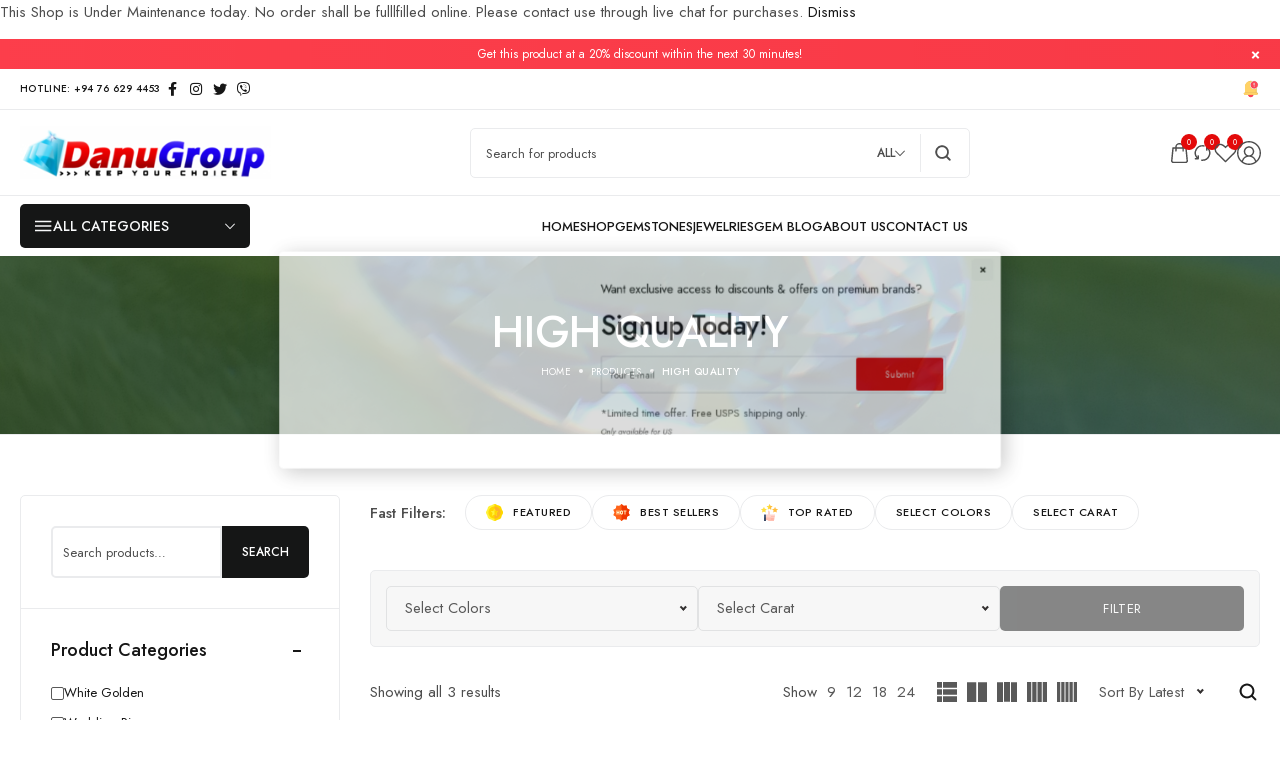

--- FILE ---
content_type: text/html; charset=UTF-8
request_url: https://danugroup.lk/product-tag/high-quality/
body_size: 55264
content:
<!DOCTYPE html>
<html lang="en-US">

<head>

    <!-- Meta UTF8 charset -->
    <meta charset="UTF-8">
    <meta name="viewport" content="initial-scale=1.0">
    <meta name="viewport" content="width=device-width, height=device-height, initial-scale=1, maximum-scale=5, minimum-scale=1, minimal-ui">
	<meta name="description" content="Natural Gemstones Directly From The Source">
	<link rel="profile" href="https://gmpg.org/xfn/11">
	<link rel="pingback" href="https://danugroup.lk/xmlrpc.php">
    <meta name='robots' content='index, follow, max-image-preview:large, max-snippet:-1, max-video-preview:-1' />

	<!-- This site is optimized with the Yoast SEO plugin v26.8 - https://yoast.com/product/yoast-seo-wordpress/ -->
	<title>High Quality Archives - Danu Group</title>
	<link rel="canonical" href="https://danugroup.lk/product-tag/high-quality/" />
	<meta property="og:locale" content="en_US" />
	<meta property="og:type" content="article" />
	<meta property="og:title" content="High Quality Archives - Danu Group" />
	<meta property="og:url" content="https://danugroup.lk/product-tag/high-quality/" />
	<meta property="og:site_name" content="Danu Group" />
	<meta property="og:image" content="https://danugroup.lk/wp-content/uploads/2018/09/logooo.png" />
	<meta property="og:image:width" content="1993" />
	<meta property="og:image:height" content="426" />
	<meta property="og:image:type" content="image/png" />
	<meta name="twitter:card" content="summary_large_image" />
	<meta name="twitter:site" content="@DanuGroup" />
	<script type="application/ld+json" class="yoast-schema-graph">{"@context":"https://schema.org","@graph":[{"@type":"CollectionPage","@id":"https://danugroup.lk/product-tag/high-quality/","url":"https://danugroup.lk/product-tag/high-quality/","name":"High Quality Archives - Danu Group","isPartOf":{"@id":"https://danugroup.lk/#website"},"primaryImageOfPage":{"@id":"https://danugroup.lk/product-tag/high-quality/#primaryimage"},"image":{"@id":"https://danugroup.lk/product-tag/high-quality/#primaryimage"},"thumbnailUrl":"https://danugroup.lk/wp-content/uploads/2021/10/13_High-Quality-Ceylon-Natural-Cornflower-BLUE-sapphire-emerald-cut-gem-from-danu-group-danugroup.lk_-1-e1633967085151.jpg","breadcrumb":{"@id":"https://danugroup.lk/product-tag/high-quality/#breadcrumb"},"inLanguage":"en-US"},{"@type":"ImageObject","inLanguage":"en-US","@id":"https://danugroup.lk/product-tag/high-quality/#primaryimage","url":"https://danugroup.lk/wp-content/uploads/2021/10/13_High-Quality-Ceylon-Natural-Cornflower-BLUE-sapphire-emerald-cut-gem-from-danu-group-danugroup.lk_-1-e1633967085151.jpg","contentUrl":"https://danugroup.lk/wp-content/uploads/2021/10/13_High-Quality-Ceylon-Natural-Cornflower-BLUE-sapphire-emerald-cut-gem-from-danu-group-danugroup.lk_-1-e1633967085151.jpg","width":2312,"height":1300,"caption":"high quality blue sapphire, high quality blue sapphire pice, best blue sapphire, blue sapphire price, blue sapphire value, blue sapphire jewelry, blue sapphire engagement ring, blue sapphire engagement ring price, cornflower blue price, cornflower blue sapphire price, cornflower blue sapphire value, blue sapphire mining, engagement ring making, custom made blue sapphire ring, blue sapphire source, emerald cut blue sapphire, octagon cut blue sapphire, unheated blue sapphire, natural blue sapphire, loupe clean blue sapphire,"},{"@type":"BreadcrumbList","@id":"https://danugroup.lk/product-tag/high-quality/#breadcrumb","itemListElement":[{"@type":"ListItem","position":1,"name":"Home","item":"https://danugroup.lk/"},{"@type":"ListItem","position":2,"name":"High Quality"}]},{"@type":"WebSite","@id":"https://danugroup.lk/#website","url":"https://danugroup.lk/","name":"Danu Group","description":"Natural Gemstones Directly From The Source","publisher":{"@id":"https://danugroup.lk/#organization"},"potentialAction":[{"@type":"SearchAction","target":{"@type":"EntryPoint","urlTemplate":"https://danugroup.lk/?s={search_term_string}"},"query-input":{"@type":"PropertyValueSpecification","valueRequired":true,"valueName":"search_term_string"}}],"inLanguage":"en-US"},{"@type":"Organization","@id":"https://danugroup.lk/#organization","name":"Danu Group","url":"https://danugroup.lk/","logo":{"@type":"ImageObject","inLanguage":"en-US","@id":"https://danugroup.lk/#/schema/logo/image/","url":"https://danugroup.lk/wp-content/uploads/2018/09/logooo-1-e1538159719449.png","contentUrl":"https://danugroup.lk/wp-content/uploads/2018/09/logooo-1-e1538159719449.png","width":320,"height":68,"caption":"Danu Group"},"image":{"@id":"https://danugroup.lk/#/schema/logo/image/"},"sameAs":["https://www.facebook.com/danugroup.lk/","https://x.com/DanuGroup","https://www.instagram.com/danu_group/","https://www.youtube.com/channel/UCwePcO342UkCgW4wfw7Wrlg"]}]}</script>
	<!-- / Yoast SEO plugin. -->


<link rel='dns-prefetch' href='//static.addtoany.com' />
<link rel='dns-prefetch' href='//capi-automation.s3.us-east-2.amazonaws.com' />
<link rel='dns-prefetch' href='//www.googletagmanager.com' />
<link rel='dns-prefetch' href='//fonts.googleapis.com' />
<link rel="alternate" type="application/rss+xml" title="Danu Group &raquo; Feed" href="https://danugroup.lk/feed/" />
<link rel="alternate" type="application/rss+xml" title="Danu Group &raquo; Comments Feed" href="https://danugroup.lk/comments/feed/" />
<link rel="alternate" type="application/rss+xml" title="Danu Group &raquo; High Quality Tag Feed" href="https://danugroup.lk/product-tag/high-quality/feed/" />
		<style>
			.lazyload,
			.lazyloading {
				max-width: 100%;
			}
		</style>
		<style id='wp-img-auto-sizes-contain-inline-css' type='text/css'>
img:is([sizes=auto i],[sizes^="auto," i]){contain-intrinsic-size:3000px 1500px}
/*# sourceURL=wp-img-auto-sizes-contain-inline-css */
</style>

<link rel='stylesheet' id='woobt-blocks-css' href='https://danugroup.lk/wp-content/plugins/woo-bought-together/assets/css/blocks.css?ver=7.7.5' type='text/css' media='all' />
<style id='classic-theme-styles-inline-css' type='text/css'>
/*! This file is auto-generated */
.wp-block-button__link{color:#fff;background-color:#32373c;border-radius:9999px;box-shadow:none;text-decoration:none;padding:calc(.667em + 2px) calc(1.333em + 2px);font-size:1.125em}.wp-block-file__button{background:#32373c;color:#fff;text-decoration:none}
/*# sourceURL=/wp-includes/css/classic-themes.min.css */
</style>
<style id='safe-svg-svg-icon-style-inline-css' type='text/css'>
.safe-svg-cover{text-align:center}.safe-svg-cover .safe-svg-inside{display:inline-block;max-width:100%}.safe-svg-cover svg{fill:currentColor;height:100%;max-height:100%;max-width:100%;width:100%}

/*# sourceURL=https://danugroup.lk/wp-content/plugins/safe-svg/dist/safe-svg-block-frontend.css */
</style>
<link rel='stylesheet' id='cr-frontend-css-css' href='https://danugroup.lk/wp-content/plugins/customer-reviews-woocommerce/css/frontend.css?ver=5.96.0' type='text/css' media='all' />
<link rel='stylesheet' id='wcsob-css' href='https://danugroup.lk/wp-content/plugins/sold-out-badge-for-woocommerce//style.css?ver=c77a8c5bf1249333261f1d72eef2fda3' type='text/css' media='all' />
<style id='wcsob-inline-css' type='text/css'>
.wcsob_soldout { color: #ffffff;background: #222222;font-size: 12px;padding-top: 3px;padding-right: 8px;padding-bottom: 3px;padding-left: 8px;font-weight: bold;width: auto;height: auto;border-radius: 0px;z-index: 9999;text-align: center;position: absolute;top: 6px;right: auto;bottom: auto;left: 6px; }.single-product .wcsob_soldout { top: 6px;right: auto;bottom: auto;left: 6px; }
/*# sourceURL=wcsob-inline-css */
</style>
<link rel='stylesheet' id='cmplz-general-css' href='https://danugroup.lk/wp-content/plugins/complianz-gdpr/assets/css/cookieblocker.min.css?ver=1768328789' type='text/css' media='all' />
<link rel='stylesheet' id='slick-css' href='https://danugroup.lk/wp-content/plugins/woo-bought-together/assets/slick/slick.css?ver=c77a8c5bf1249333261f1d72eef2fda3' type='text/css' media='all' />
<link rel='stylesheet' id='woobt-frontend-css' href='https://danugroup.lk/wp-content/plugins/woo-bought-together/assets/css/frontend.css?ver=7.7.5' type='text/css' media='all' />
<link rel='stylesheet' id='gemstone-child-style-css' href='https://danugroup.lk/wp-content/themes/gemstone-child/style.css?ver=1.0.4' type='text/css' media='all' />
<link rel='stylesheet' id='heateor_sss_frontend_css-css' href='https://danugroup.lk/wp-content/plugins/sassy-social-share/public/css/sassy-social-share-public.css?ver=3.3.79' type='text/css' media='all' />
<style id='heateor_sss_frontend_css-inline-css' type='text/css'>
.heateor_sss_button_instagram span.heateor_sss_svg,a.heateor_sss_instagram span.heateor_sss_svg{background:radial-gradient(circle at 30% 107%,#fdf497 0,#fdf497 5%,#fd5949 45%,#d6249f 60%,#285aeb 90%)}.heateor_sss_horizontal_sharing .heateor_sss_svg,.heateor_sss_standard_follow_icons_container .heateor_sss_svg{color:#fff;border-width:0px;border-style:solid;border-color:transparent}.heateor_sss_horizontal_sharing .heateorSssTCBackground{color:#666}.heateor_sss_horizontal_sharing span.heateor_sss_svg:hover,.heateor_sss_standard_follow_icons_container span.heateor_sss_svg:hover{border-color:transparent;}.heateor_sss_vertical_sharing span.heateor_sss_svg,.heateor_sss_floating_follow_icons_container span.heateor_sss_svg{color:#fff;border-width:0px;border-style:solid;border-color:transparent;}.heateor_sss_vertical_sharing .heateorSssTCBackground{color:#666;}.heateor_sss_vertical_sharing span.heateor_sss_svg:hover,.heateor_sss_floating_follow_icons_container span.heateor_sss_svg:hover{border-color:transparent;}@media screen and (max-width:783px) {.heateor_sss_vertical_sharing{display:none!important}}div.heateor_sss_mobile_footer{display:none;}@media screen and (max-width:783px){div.heateor_sss_bottom_sharing .heateorSssTCBackground{background-color:white}div.heateor_sss_bottom_sharing{width:100%!important;left:0!important;}div.heateor_sss_bottom_sharing a{width:100% !important;}div.heateor_sss_bottom_sharing .heateor_sss_svg{width: 100% !important;}div.heateor_sss_bottom_sharing div.heateorSssTotalShareCount{font-size:1em!important;line-height:28px!important}div.heateor_sss_bottom_sharing div.heateorSssTotalShareText{font-size:.7em!important;line-height:0px!important}div.heateor_sss_mobile_footer{display:block;height:40px;}.heateor_sss_bottom_sharing{padding:0!important;display:block!important;width:auto!important;bottom:-2px!important;top: auto!important;}.heateor_sss_bottom_sharing .heateor_sss_square_count{line-height:inherit;}.heateor_sss_bottom_sharing .heateorSssSharingArrow{display:none;}.heateor_sss_bottom_sharing .heateorSssTCBackground{margin-right:1.1em!important}}
/*# sourceURL=heateor_sss_frontend_css-inline-css */
</style>
<link rel='stylesheet' id='addtoany-css' href='https://danugroup.lk/wp-content/plugins/add-to-any/addtoany.min.css?ver=1.16' type='text/css' media='all' />
<link rel='stylesheet' id='elementor-frontend-css' href='https://danugroup.lk/wp-content/uploads/elementor/css/custom-frontend.min.css?ver=1769078239' type='text/css' media='all' />
<link rel='stylesheet' id='eael-general-css' href='https://danugroup.lk/wp-content/plugins/essential-addons-for-elementor-lite/assets/front-end/css/view/general.min.css?ver=6.5.8' type='text/css' media='all' />
<link rel='stylesheet' id='ninetheme-fonts-css' href='//fonts.googleapis.com/css?family=Jost%3A300%2C400%2C500%2C600&#038;subset=latin%2Clatin-ext&#038;display=swap' type='text/css' media='all' />
<link rel='stylesheet' id='elementor-post-33513-css' href='https://danugroup.lk/wp-content/uploads/elementor/css/post-33513.css?ver=1769078239' type='text/css' media='all' />
<link rel='stylesheet' id='font-awesome-5-all-css' href='https://danugroup.lk/wp-content/plugins/elementor/assets/lib/font-awesome/css/all.min.css?ver=6.5.8' type='text/css' media='all' />
<link rel='stylesheet' id='widget-image-css' href='https://danugroup.lk/wp-content/plugins/elementor/assets/css/widget-image.min.css?ver=3.34.2' type='text/css' media='all' />
<link rel='stylesheet' id='widget-icon-list-css' href='https://danugroup.lk/wp-content/uploads/elementor/css/custom-widget-icon-list.min.css?ver=1769078239' type='text/css' media='all' />
<link rel='stylesheet' id='widget-social-icons-css' href='https://danugroup.lk/wp-content/plugins/elementor/assets/css/widget-social-icons.min.css?ver=3.34.2' type='text/css' media='all' />
<link rel='stylesheet' id='widget-heading-css' href='https://danugroup.lk/wp-content/plugins/elementor/assets/css/widget-heading.min.css?ver=3.34.2' type='text/css' media='all' />
<link rel='stylesheet' id='e-apple-webkit-css' href='https://danugroup.lk/wp-content/uploads/elementor/css/custom-apple-webkit.min.css?ver=1769078239' type='text/css' media='all' />
<link rel='stylesheet' id='elementor-post-33504-css' href='https://danugroup.lk/wp-content/uploads/elementor/css/post-33504.css?ver=1769078240' type='text/css' media='all' />
<link rel='stylesheet' id='header-top-css' href='https://danugroup.lk/wp-content/themes/gemstone/css/header-top.css?ver=1.0' type='text/css' media='all' />
<link rel='stylesheet' id='ninetheme-main-style-css' href='https://danugroup.lk/wp-content/themes/gemstone/css/style-main.css?ver=1.0' type='text/css' media='all' />
<link rel='stylesheet' id='ninetheme-ajax-product-search-css' href='https://danugroup.lk/wp-content/themes/gemstone/css/ajax-product-search.css?ver=1.0' type='text/css' media='all' />
<link rel='stylesheet' id='ninetheme-page-hero-css' href='https://danugroup.lk/wp-content/themes/gemstone/css/page-hero.css?ver=c77a8c5bf1249333261f1d72eef2fda3' type='text/css' media='all' />
<link rel='stylesheet' id='fancybox-css' href='https://danugroup.lk/wp-content/themes/gemstone/js/fancybox/jquery.fancybox.css?ver=1.0' type='text/css' media='all' />
<link rel='stylesheet' id='ninetheme-framework-style-css' href='https://danugroup.lk/wp-content/themes/gemstone/css/framework-style.css?ver=1.0' type='text/css' media='all' />
<link rel='stylesheet' id='ninetheme-minicart-css' href='https://danugroup.lk/wp-content/themes/gemstone/css/style-side-panel-cart.css?ver=1.0' type='text/css' media='all' />
<link rel='stylesheet' id='select2-full-css' href='https://danugroup.lk/wp-content/themes/gemstone/js/select2/select2.min.css?ver=c77a8c5bf1249333261f1d72eef2fda3' type='text/css' media='all' />
<link rel='stylesheet' id='ninetheme-wc-css' href='https://danugroup.lk/wp-content/themes/gemstone/css/woocommerce-general.css?ver=1.0' type='text/css' media='all' />
<link rel='stylesheet' id='ninetheme-product-box-style-css' href='https://danugroup.lk/wp-content/themes/gemstone/css/woocommerce-product-box-style.css?ver=1.0' type='text/css' media='all' />
<link rel='stylesheet' id='product-box-style-css' href='https://danugroup.lk/wp-content/themes/gemstone/css/product-box-style-2.css?ver=1.0' type='text/css' media='all' />
<link rel='stylesheet' id='ninetheme-wc-sidebar-css' href='https://danugroup.lk/wp-content/themes/gemstone/css/woocommerce-sidebar.css?ver=1.0' type='text/css' media='all' />
<link rel='stylesheet' id='ninetheme-wc-product-page-css' href='https://danugroup.lk/wp-content/themes/gemstone/css/woocommerce-product-page.css?ver=1.0' type='text/css' media='all' />
<style id='ninetheme-custom-style-inline-css' type='text/css'>
.scroll-to-top {
    	display: inline-block;
    	width: 40px;
    	height: 40px;
    	line-height: 40px;
    	background: var(--ninetheme-dark);
    	position: fixed;
    	color:var(--ninetheme-light);
    	bottom: 60px;
    	right: 40px;
    	z-index: 99;
    	font-size: 15px;
    	text-align: center;
    	-webkit-transition: all 0.4s ease;
    	transition: all 0.4s ease;
    	display: none;
    	border-radius: 4px;
    	transition: all 0.4s ease;
    }
    .scroll-to-top:hover {
    	background: var(--ninetheme-primary);
    	color: var(--ninetheme-dark);
    }
    .ninetheme-scrollbar {
        padding-right: 10px;
    }

    .ninetheme-scrollbar>.elementor-container::-webkit-scrollbar,
    .ninetheme-scrollbar::-webkit-scrollbar {
        width: 2px;
    }

    .ninetheme-scrollbar>.elementor-container::-webkit-scrollbar-thumb,
    .ninetheme-scrollbar::-webkit-scrollbar-thumb {
        background-color: var(--ninetheme-dark);
    }

    .ninetheme-scrollbar>.elementor-container::-webkit-scrollbar-track,
    .ninetheme-scrollbar::-webkit-scrollbar-track {
        background-color: var(--ninetheme-gray);
    }
    body:not(.page-loaded) .ninetheme-category-item.swiper-slide {
        position: relative;
        padding-bottom: 0;
        max-height: 218px;
        max-width: 178px;
        margin-right: 15px;
    }
    body:not(.page-loaded) .style-2 .ninetheme-category-item .ninetheme-category-thumb {
        padding-bottom: 0;
        width: 100%;
        min-height: 160px;
    }@media (min-width: 1200px){
        .container, .ninetheme-header-inner {
            max-width: 1380px !important;
        }}.nav-logo img,.ninetheme-header .nav-logo .main-logo {
            max-width: 251px;
        }.ninetheme-header .nav-logo img.sticky-logo,
        .ninetheme-header .ninetheme-header-sticky .nav-logo img {
            max-width: 140px;
        }.ninetheme-header .ninetheme-header-mobile .nav-logo .main-mobile-logo {
            max-width: 120px;
        }@media (max-width: 1024px){}@media (max-width: 1024px){.ninetheme-header-top .canvas-trigger {display: none}.ninetheme-header-top .header-shortcode {display: none}.ninetheme-header-top .header-text {display: none}.ninetheme-header-top .top-action-btn.has-minicart {display: none}.ninetheme-header-top .account-action {display: none}.ninetheme-header-top .top-action-btn.search-icon {display: none}}:root {--ninetheme-primary: #151616;--ninetheme-secondary: #e30a0a;--ninetheme-primary-bg: #f8f9fa;}body .ninetheme-woocommerce-pagination ul {justify-content: flex-start;}@media(min-width:992px) {
        .shop-container.has-sidebar .ninetheme-products:not(.products-type-list),
        .shop-container.has-sidebar .ninetheme-shop-categories {
            grid-template-columns: repeat(auto-fill, minmax(calc((1580px - 320px) / 5), 1fr));
        }
		.shop-container.top-sidebar .ninetheme-products:not(.products-type-list),
        .shop-container.top-sidebar .ninetheme-shop-categories,
		.shop-container.fixed-sidebar .ninetheme-products:not(.products-type-list),
        .shop-container.fixed-sidebar .ninetheme-shop-categories {
            grid-template-columns: repeat(auto-fill, minmax(calc((1580px - 320px) / 5), 1fr));
        }
        .shop-container.has-sidebar .ninetheme-products.column-5:not(.products-type-list),
        .shop-container.has-sidebar .ninetheme-shop-categories.column-5 {
            grid-template-columns: repeat(auto-fill, minmax(calc((1580px - 320px) / 7), 1fr));
        }
        .shop-container.top-sidebar .ninetheme-products.column-5:not(.products-type-list),
        .shop-container.top-sidebar .ninetheme-shop-categories.column-5,
        .shop-container.fixed-sidebar .ninetheme-products.column-5:not(.products-type-list),
        .shop-container.fixed-sidebar .ninetheme-shop-categories.column-5 {
            grid-template-columns: repeat(auto-fill, minmax(calc((1580px - 320px) / 5), 1fr));
        }
        .shop-container.has-sidebar .ninetheme-products.column-4:not(.products-type-list),
        .shop-container.has-sidebar .ninetheme-shop-categories.column-4 {
            grid-template-columns: repeat(auto-fill, minmax(calc((1580px - 320px) / 6), 1fr));
        }
        .shop-container.top-sidebar .ninetheme-products.column-4:not(.products-type-list),
        .shop-container.top-sidebar .ninetheme-shop-categories.column-4,
        .shop-container.fixed-sidebar .ninetheme-products.column-4:not(.products-type-list),
        .shop-container.fixed-sidebar .ninetheme-shop-categories.column-4 {
            grid-template-columns: repeat(auto-fill, minmax(calc((1580px - 320px) / 4), 1fr));
        }
        .shop-container.has-sidebar .ninetheme-products.column-3:not(.products-type-list),
        .shop-container.has-sidebar .ninetheme-shop-categories.column-3 {
            grid-template-columns: repeat(auto-fill, minmax(calc((1580px - 320px) / 4), 1fr));
        }
        .shop-container.top-sidebar .ninetheme-products.column-3:not(.products-type-list),
        .shop-container.top-sidebar .ninetheme-shop-categories.column-3,
        .shop-container.fixed-sidebar .ninetheme-products.column-3:not(.products-type-list),
        .shop-container.fixed-sidebar .ninetheme-shop-categories.column-3 {
            grid-template-columns: repeat(auto-fill, minmax(calc((1580px - 320px) / 3), 1fr));
        }
        .shop-container.has-sidebar .ninetheme-products.column-2:not(.products-type-list),
        .shop-container.has-sidebar .ninetheme-shop-categories.column-2 {
            grid-template-columns: repeat(auto-fill, minmax(calc((1580px - 320px) / 3), 1fr));
        }
        .shop-container.top-sidebar .ninetheme-products.column-2:not(.products-type-list),
        .shop-container.top-sidebar .ninetheme-shop-categories.column-2,
        .shop-container.fixed-sidebar .ninetheme-products.column-2:not(.products-type-list),
        .shop-container.fixed-sidebar .ninetheme-shop-categories.column-2 {
            grid-template-columns: repeat(auto-fill, minmax(calc((1580px - 320px) / 2), 1fr));
        }
    }.shop-container.has-sidebar {
        grid-template-columns: 320px 1fr;
    }.shop-container.has-sidebar.right-sidebar {
        grid-template-columns: 1fr 320px;
    }
/*# sourceURL=ninetheme-custom-style-inline-css */
</style>
<link rel='stylesheet' id='elementor-gf-jost-css' href='https://fonts.googleapis.com/css?family=Jost:100,100italic,200,200italic,300,300italic,400,400italic,500,500italic,600,600italic,700,700italic,800,800italic,900,900italic&#038;display=auto' type='text/css' media='all' />
<script type="text/template" id="tmpl-variation-template">
	<div class="woocommerce-variation-description">{{{ data.variation.variation_description }}}</div>
	<div class="woocommerce-variation-price">{{{ data.variation.price_html }}}</div>
	<div class="woocommerce-variation-availability">{{{ data.variation.availability_html }}}</div>
</script>
<script type="text/template" id="tmpl-unavailable-variation-template">
	<p role="alert">Sorry, this product is unavailable. Please choose a different combination.</p>
</script>
<script type="e3af60b99f8fa49c6c59073b-text/javascript" id="addtoany-core-js-before">
/* <![CDATA[ */
window.a2a_config=window.a2a_config||{};a2a_config.callbacks=[];a2a_config.overlays=[];a2a_config.templates={};

//# sourceURL=addtoany-core-js-before
/* ]]> */
</script>
<script type="e3af60b99f8fa49c6c59073b-text/javascript" defer src="https://static.addtoany.com/menu/page.js" id="addtoany-core-js"></script>
<script type="e3af60b99f8fa49c6c59073b-text/javascript" src="https://danugroup.lk/wp-includes/js/jquery/jquery.min.js?ver=3.7.1" id="jquery-core-js"></script>
<script type="e3af60b99f8fa49c6c59073b-text/javascript" src="https://danugroup.lk/wp-includes/js/jquery/jquery-migrate.min.js?ver=3.4.1" id="jquery-migrate-js"></script>
<script type="e3af60b99f8fa49c6c59073b-text/javascript" defer src="https://danugroup.lk/wp-content/plugins/add-to-any/addtoany.min.js?ver=1.1" id="addtoany-jquery-js"></script>
<script type="e3af60b99f8fa49c6c59073b-text/javascript" src="https://danugroup.lk/wp-content/plugins/woocommerce/assets/js/jquery-blockui/jquery.blockUI.min.js?ver=2.7.0-wc.10.4.3" id="wc-jquery-blockui-js" defer="defer" data-wp-strategy="defer"></script>
<script type="e3af60b99f8fa49c6c59073b-text/javascript" id="wc-add-to-cart-js-extra">
/* <![CDATA[ */
var wc_add_to_cart_params = {"ajax_url":"/wp-admin/admin-ajax.php","wc_ajax_url":"/?wc-ajax=%%endpoint%%","i18n_view_cart":"View cart","cart_url":"https://danugroup.lk/cart/","is_cart":"","cart_redirect_after_add":"no"};
//# sourceURL=wc-add-to-cart-js-extra
/* ]]> */
</script>
<script type="e3af60b99f8fa49c6c59073b-text/javascript" src="https://danugroup.lk/wp-content/plugins/woocommerce/assets/js/frontend/add-to-cart.min.js?ver=10.4.3" id="wc-add-to-cart-js" defer="defer" data-wp-strategy="defer"></script>
<script type="e3af60b99f8fa49c6c59073b-text/javascript" src="https://danugroup.lk/wp-content/plugins/woocommerce/assets/js/js-cookie/js.cookie.min.js?ver=2.1.4-wc.10.4.3" id="wc-js-cookie-js" defer="defer" data-wp-strategy="defer"></script>
<script type="e3af60b99f8fa49c6c59073b-text/javascript" id="woocommerce-js-extra">
/* <![CDATA[ */
var woocommerce_params = {"ajax_url":"/wp-admin/admin-ajax.php","wc_ajax_url":"/?wc-ajax=%%endpoint%%","i18n_password_show":"Show password","i18n_password_hide":"Hide password"};
//# sourceURL=woocommerce-js-extra
/* ]]> */
</script>
<script type="e3af60b99f8fa49c6c59073b-text/javascript" src="https://danugroup.lk/wp-content/plugins/woocommerce/assets/js/frontend/woocommerce.min.js?ver=10.4.3" id="woocommerce-js" defer="defer" data-wp-strategy="defer"></script>

<!-- Google tag (gtag.js) snippet added by Site Kit -->
<!-- Google Analytics snippet added by Site Kit -->
<script type="e3af60b99f8fa49c6c59073b-text/javascript" src="https://www.googletagmanager.com/gtag/js?id=GT-NBJFPSZ" id="google_gtagjs-js" async></script>
<script type="e3af60b99f8fa49c6c59073b-text/javascript" id="google_gtagjs-js-after">
/* <![CDATA[ */
window.dataLayer = window.dataLayer || [];function gtag(){dataLayer.push(arguments);}
gtag("set","linker",{"domains":["danugroup.lk"]});
gtag("js", new Date());
gtag("set", "developer_id.dZTNiMT", true);
gtag("config", "GT-NBJFPSZ");
//# sourceURL=google_gtagjs-js-after
/* ]]> */
</script>
<script type="e3af60b99f8fa49c6c59073b-text/javascript" src="https://danugroup.lk/wp-includes/js/underscore.min.js?ver=1.13.7" id="underscore-js"></script>
<script type="e3af60b99f8fa49c6c59073b-text/javascript" id="wp-util-js-extra">
/* <![CDATA[ */
var _wpUtilSettings = {"ajax":{"url":"/wp-admin/admin-ajax.php"}};
//# sourceURL=wp-util-js-extra
/* ]]> */
</script>
<script type="e3af60b99f8fa49c6c59073b-text/javascript" src="https://danugroup.lk/wp-includes/js/wp-util.min.js?ver=c77a8c5bf1249333261f1d72eef2fda3" id="wp-util-js"></script>
<script type="e3af60b99f8fa49c6c59073b-text/javascript" id="wc-add-to-cart-variation-js-extra">
/* <![CDATA[ */
var wc_add_to_cart_variation_params = {"wc_ajax_url":"/?wc-ajax=%%endpoint%%","i18n_no_matching_variations_text":"Sorry, no products matched your selection. Please choose a different combination.","i18n_make_a_selection_text":"Please select some product options before adding this product to your cart.","i18n_unavailable_text":"Sorry, this product is unavailable. Please choose a different combination.","i18n_reset_alert_text":"Your selection has been reset. Please select some product options before adding this product to your cart."};
//# sourceURL=wc-add-to-cart-variation-js-extra
/* ]]> */
</script>
<script type="e3af60b99f8fa49c6c59073b-text/javascript" src="https://danugroup.lk/wp-content/plugins/woocommerce/assets/js/frontend/add-to-cart-variation.min.js?ver=10.4.3" id="wc-add-to-cart-variation-js" defer="defer" data-wp-strategy="defer"></script>
<link rel="https://api.w.org/" href="https://danugroup.lk/wp-json/" /><link rel="alternate" title="JSON" type="application/json" href="https://danugroup.lk/wp-json/wp/v2/product_tag/1251" /><link rel="EditURI" type="application/rsd+xml" title="RSD" href="https://danugroup.lk/xmlrpc.php?rsd" />
<meta name="generator" content="Redux 4.5.10" /><meta name="generator" content="Site Kit by Google 1.170.0" /><meta name="facebook-domain-verification" content="ffid7zxb4evebucn41ht2tvpguoulv" />
		<script type="e3af60b99f8fa49c6c59073b-text/javascript">
			document.documentElement.className = document.documentElement.className.replace('no-js', 'js');
		</script>
				<style>
			.no-js img.lazyload {
				display: none;
			}

			figure.wp-block-image img.lazyloading {
				min-width: 150px;
			}

			.lazyload,
			.lazyloading {
				--smush-placeholder-width: 100px;
				--smush-placeholder-aspect-ratio: 1/1;
				width: var(--smush-image-width, var(--smush-placeholder-width)) !important;
				aspect-ratio: var(--smush-image-aspect-ratio, var(--smush-placeholder-aspect-ratio)) !important;
			}

						.lazyload, .lazyloading {
				opacity: 0;
			}

			.lazyloaded {
				opacity: 1;
				transition: opacity 400ms;
				transition-delay: 0ms;
			}

					</style>
			<noscript><style>.woocommerce-product-gallery{ opacity: 1 !important; }</style></noscript>
	<meta name="generator" content="Elementor 3.34.2; features: e_font_icon_svg, additional_custom_breakpoints; settings: css_print_method-external, google_font-enabled, font_display-auto">
			<script type="e3af60b99f8fa49c6c59073b-text/javascript">
				!function(f,b,e,v,n,t,s){if(f.fbq)return;n=f.fbq=function(){n.callMethod?
					n.callMethod.apply(n,arguments):n.queue.push(arguments)};if(!f._fbq)f._fbq=n;
					n.push=n;n.loaded=!0;n.version='2.0';n.queue=[];t=b.createElement(e);t.async=!0;
					t.src=v;s=b.getElementsByTagName(e)[0];s.parentNode.insertBefore(t,s)}(window,
					document,'script','https://connect.facebook.net/en_US/fbevents.js');
			</script>
			<!-- WooCommerce Facebook Integration Begin -->
			<script type="e3af60b99f8fa49c6c59073b-text/javascript">

				fbq('init', '514992189533505', {}, {
    "agent": "woocommerce_0-10.4.3-3.5.15"
});

				document.addEventListener( 'DOMContentLoaded', function() {
					// Insert placeholder for events injected when a product is added to the cart through AJAX.
					document.body.insertAdjacentHTML( 'beforeend', '<div class=\"wc-facebook-pixel-event-placeholder\"></div>' );
				}, false );

			</script>
			<!-- WooCommerce Facebook Integration End -->
						<style>
				.e-con.e-parent:nth-of-type(n+4):not(.e-lazyloaded):not(.e-no-lazyload),
				.e-con.e-parent:nth-of-type(n+4):not(.e-lazyloaded):not(.e-no-lazyload) * {
					background-image: none !important;
				}
				@media screen and (max-height: 1024px) {
					.e-con.e-parent:nth-of-type(n+3):not(.e-lazyloaded):not(.e-no-lazyload),
					.e-con.e-parent:nth-of-type(n+3):not(.e-lazyloaded):not(.e-no-lazyload) * {
						background-image: none !important;
					}
				}
				@media screen and (max-height: 640px) {
					.e-con.e-parent:nth-of-type(n+2):not(.e-lazyloaded):not(.e-no-lazyload),
					.e-con.e-parent:nth-of-type(n+2):not(.e-lazyloaded):not(.e-no-lazyload) * {
						background-image: none !important;
					}
				}
			</style>
			
<!-- Google Tag Manager snippet added by Site Kit -->
<script type="e3af60b99f8fa49c6c59073b-text/javascript">
/* <![CDATA[ */

			( function( w, d, s, l, i ) {
				w[l] = w[l] || [];
				w[l].push( {'gtm.start': new Date().getTime(), event: 'gtm.js'} );
				var f = d.getElementsByTagName( s )[0],
					j = d.createElement( s ), dl = l != 'dataLayer' ? '&l=' + l : '';
				j.async = true;
				j.src = 'https://www.googletagmanager.com/gtm.js?id=' + i + dl;
				f.parentNode.insertBefore( j, f );
			} )( window, document, 'script', 'dataLayer', 'GTM-K79FZGW' );
			
/* ]]> */
</script>

<!-- End Google Tag Manager snippet added by Site Kit -->
<link rel="icon" href="https://danugroup.lk/wp-content/uploads/2019/03/cropped-favicon-1-32x32.png" sizes="32x32" />
<link rel="icon" href="https://danugroup.lk/wp-content/uploads/2019/03/cropped-favicon-1-192x192.png" sizes="192x192" />
<link rel="apple-touch-icon" href="https://danugroup.lk/wp-content/uploads/2019/03/cropped-favicon-1-180x180.png" />
<meta name="msapplication-TileImage" content="https://danugroup.lk/wp-content/uploads/2019/03/cropped-favicon-1-270x270.png" />
		<style type="text/css" id="wp-custom-css">
			.star-rating {
    display: none; /* Removes from layout completely */
}

/* OR */
.star-rating {
    visibility: hidden; /* Hides but keeps space in layout */
}		</style>
		<style id="ninetheme-dynamic-css" title="dynamic-css" class="redux-options-output">.scroll-to-top{right:30px;bottom:30px;}.ninetheme-variations-items .ninetheme-small-title{letter-spacing:0px;}.ninetheme-selected-variations-terms-wrapper .ninetheme-selected-variations-terms-title{letter-spacing:0px;}.ninetheme-selected-variations-terms-wrapper .selected-features{letter-spacing:0px;}.ninetheme-product-summary .ninetheme-product-title{line-height:24px;font-size:24px;}.ninetheme-product-summary .ninetheme-viewed-offer-time.has-icon .ninetheme-svg-icon{height:30px;width:30px;}.cross-sells .section-title{letter-spacing:0px;}</style>
</head>

<!-- BODY START -->
<body data-rsssl=1 class="archive tax-product_tag term-high-quality term-1251 wp-custom-logo wp-theme-gemstone wp-child-theme-gemstone-child theme-gemstone woocommerce woocommerce-page woocommerce-demo-store woocommerce-no-js Gemstone Child Gemstone Child-v1.0.4 nt-page-default  type-header has-bottom-mobile-nav nt-desktop elementor-default elementor-kit-33513">
    		<!-- Google Tag Manager (noscript) snippet added by Site Kit -->
		<noscript>
			<iframe data-src="https://www.googletagmanager.com/ns.html?id=GTM-K79FZGW" height="0" width="0" style="display:none;visibility:hidden" src="[data-uri]" class="lazyload" data-load-mode="1"></iframe>
		</noscript>
		<!-- End Google Tag Manager (noscript) snippet added by Site Kit -->
		<p role="complementary" aria-label="Store notice" class="woocommerce-store-notice demo_store" data-notice-id="b693be6b67a6cce570d4b82e1378c78a" style="display:none;">This Shop is Under Maintenance today. No order shall be fulllfilled online. Please contact use through live chat for purchases. <a role="button" href="#" class="woocommerce-store-notice__dismiss-link">Dismiss</a></p>    <div id="promotionBar" class="ninetheme-promotion-bar mobile-hidden grad-anim-2 bg-grad grad-dark" data-expires="7">
        <div class="inner">
            <span id="promotionClose" class="panel-close"></span>
            Get this product at a 20% discount within the next 30 minutes!        </div>
    </div>
    <header class="ninetheme-header bg-light style-1" data-breakpoint="992"><div class="ninetheme-header-top ninetheme-header-part"><div class="ninetheme-header-inner"><div class="header-col col-left"><div class="header-text">

HOTLINE: +94 76 629 4453
</div><div class="header-shortcode"><a href="https://ninetheme.com/themes/gemstone/" class="social" aria-label="facebook"><span class="nt-icon-facebook"></span></a>
<a href="https://ninetheme.com/themes/gemstone/" class="social" aria-label="instagram"><span class="nt-icon-instagram"></span></a>
<a href="https://ninetheme.com/themes/gemstone/" class="social" aria-label="twitter"><span class="nt-icon-twitter"></span></a>
<a href="https://ninetheme.com/themes/gemstone/" class="social" aria-label="viber"><span class="nt-icon-viber"></span></a></div></div><div class="header-col col-right"><div class="header-notices top-action-btn has-panel"><svg class="svgNotification ninetheme-svg-icon" height="512" viewBox="0 0 512 512" width="512"><g clip-rule="evenodd" fill-rule="evenodd"><path d="m328.084 422.916c-5.04 37.808-37.451 66.165-75.592 66.165s-70.552-28.355-75.601-66.161l-2.432-18.208h156.052z" fill="#e4404d"/><path d="m241.242 488.243c-33.1-4.935-59.807-31.3-64.351-65.324l-2.432-18.208h133.552l-2.427 18.204c-4.536 34.027-31.243 60.393-64.342 65.328z" fill="#fd4755"/><path d="m85.729 189.68c0-91.962 74.801-166.76 166.763-166.76 91.963 0 166.753 74.798 166.753 166.76v180.95h-333.516z" fill="#e6bd5c"/><path d="m85.729 189.68c0-49.496 21.676-94.011 56.026-124.577 24.848-14.719 53.819-23.183 84.736-23.183 91.963 0 166.753 74.798 166.753 166.76v161.95h-307.515z" fill="#ffd266"/><path d="m420.819 354.471c18.314 0 33.199 14.885 33.199 33.2 0 18.314-14.886 33.199-33.199 33.199h-336.655c-18.313 0-33.199-14.886-33.199-33.199 0-18.314 14.884-33.2 33.199-33.2z" fill="#e6bd5c"/><path d="m430.211 419.516c-2.979.88-6.13 1.354-9.392 1.354h-336.655c-18.313 0-33.199-14.886-33.199-33.199 0-5.941 1.568-11.52 4.309-16.348 2.978-.879 6.129-1.352 9.39-1.352h336.655c18.314 0 33.199 14.885 33.199 33.2.001 5.939-1.566 11.518-4.307 16.345z" fill="#ffd266"/><path d="m230.068 138.4c0-63.686 51.793-115.48 115.479-115.48 63.687 0 115.488 51.791 115.488 115.48 0 63.693-51.794 115.491-115.488 115.491-63.693-.001-115.479-51.801-115.479-115.491z" fill="#d7d7d7"/><path d="m230.068 138.4c0-63.184 50.983-114.654 113.979-115.461 62.997.807 113.988 52.273 113.988 115.461 0 63.192-50.984 114.665-113.988 115.471-63.003-.807-113.979-52.283-113.979-115.471z" fill="#efefef"/><path d="m245.187 138.4c0-55.341 45.018-100.36 100.359-100.36 55.342 0 100.369 45.017 100.369 100.36 0 55.348-45.02 100.371-100.369 100.371-55.347 0-100.359-45.026-100.359-100.371z" fill="#e4404d"/><path d="m348.797 38.098c53.843 1.722 97.118 46.047 97.118 100.302 0 54.26-43.269 98.591-97.118 100.313-53.848-1.722-97.11-46.056-97.11-100.313 0-54.253 43.268-98.58 97.11-100.302z" fill="#fd4755"/><path d="m345.546 157.521c4.419 0 8-3.581 8-8.002v-62.35c0-4.419-3.581-8-8-8-4.41 0-8 3.581-8 8v62.35c.001 4.421 3.59 8.002 8 8.002zm8 27.41c0-4.421-3.581-8.002-8-8.002-4.41 0-8 3.58-8 8.002v4.709c0 4.41 3.59 8 8 8 4.419 0 8-3.59 8-8z" fill="#d7d7d7"/><path d="m345.546 157.521c.617 0 1.218-.07 1.795-.202 1.447-1.448 2.343-3.448 2.343-5.658v-62.35c0-4.419-3.581-8-8-8-.616 0-1.216.07-1.793.202-1.448 1.448-2.345 3.447-2.345 5.655v62.35c.001 4.422 3.59 8.003 8 8.003zm4.138 29.552c0-4.421-3.581-8.002-8-8.002-.616 0-1.216.07-1.792.202h-.001c-1.448 1.448-2.345 3.447-2.345 5.657v4.709c0 4.41 3.59 8 8 8 .616 0 1.216-.07 1.791-.202 1.449-1.449 2.346-3.449 2.346-5.656v-4.708z" fill="#efefef"/></g></svg><div class="notices mini-panel"><div class="inner"><a href="https://ninetheme.com/themes/gemstone/shop/">Shocking Campaign! 5% discount on the phones, last 20 stocks!</a>
<a href="https://ninetheme.com/themes/gemstone/shop/">Shocking Campaign! 5% discount on the Macbook Pro, last 12 stocks!</a></div></div></div></div></div></div><div class="ninetheme-header-middle ninetheme-header-part hidden-mobile"><div class="ninetheme-header-inner"><div class="header-col col-left">    <div class="nav-logo logo-type-img has-sticky-logo has-mobile-logo">
        <a href="https://danugroup.lk/" aria-label="logo image">
            <img width="298" height="62" data-src="https://danugroup.lk/wp-content/uploads/2023/10/danu-group-logo-resized.png" class="main-logo lazyload" alt="Danu Group" decoding="async" src="[data-uri]" style="--smush-placeholder-width: 298px; --smush-placeholder-aspect-ratio: 298/62;" /><img width="298" height="62" data-src="https://danugroup.lk/wp-content/uploads/2023/10/danu-group-logo-resized.png" class="main-mobile-logo lazyload" alt="Danu Group" decoding="async" src="[data-uri]" style="--smush-placeholder-width: 298px; --smush-placeholder-aspect-ratio: 298/62;" /><img width="298" height="62" data-src="https://danugroup.lk/wp-content/uploads/2023/10/danu-group-logo-resized.png" class="main-logo sticky-logo lazyload" alt="Danu Group" decoding="async" src="[data-uri]" style="--smush-placeholder-width: 298px; --smush-placeholder-aspect-ratio: 298/62;" />        </a>
    </div>
    </div><div class="header-col col-center">            <div class="ninetheme-ajax-product-search style-inline style-select-bars style-radius" data-max-str="3">
                <form role="search" class="ninetheme-ajax-product-search-form" name="ninetheme-ajax-product-search-form" method="get" action="https://danugroup.lk/">
                    <input type="search" name="s"
                    class="ninetheme-ajax-search-input hide-clear"
                    placeholder="Search for products"
                    value="">
                                            <div class="category-select-wrapper">
                            <div class="ninetheme-ajax-selected" data-val="">
                                <span class="cat-name">All</span>
                                <span class="nt-icon-up-chevron icon"></span>
                            </div>
                            <ul class="category-list ninetheme-scrollbar">
                                <li class="empty-cat ninetheme-hidden" data-val="">All</li>
                                <li class="cat-item" data-val="2147">Accessories</li><li class="cat-item" data-val="28">Available</li><li class="cat-item" data-val="2150">Bracelet</li><li class="cat-item" data-val="1912">Brownish-yellow Zircon</li><li class="cat-item" data-val="1957">Ceylon Blue Sapphire</li><li class="cat-item" data-val="1925">Ceylon Natural Blue Sapphire</li><li class="cat-item" data-val="1936">Ceylon Natural Blue Sapphire Heart</li><li class="cat-item" data-val="2074">Ceylon Natural Green Blue Aquamarine</li><li class="cat-item" data-val="1979">Ceylon Natural Peach Sapphire</li><li class="cat-item" data-val="1991">Ceylon Natural Purple Spinel</li><li class="cat-item" data-val="2011">CEYLON NATURAL PURPLISH PINK SAPPHIRE</li><li class="cat-item" data-val="2051">Ceylon Peacock Blue Sapphire</li><li class="cat-item" data-val="1997">Ceylon Vivid Royal Blue Sapphire</li><li class="cat-item" data-val="1955">Cornflower Blue Sapphire</li><li class="cat-item" data-val="2153">Diamond</li><li class="cat-item" data-val="2155">Earring</li><li class="cat-item" data-val="19">Extremely Rare</li><li class="cat-item" data-val="1888">Gahno Spinel</li><li class="cat-item" data-val="284">Gemstones</li><li class="cat-item" data-val="65">Jewellery</li><li class="cat-item" data-val="2160">Kids Neckwear</li><li class="cat-item" data-val="1894">Light Blue Sapphire</li><li class="cat-item" data-val="1948">Natural Lavender Spinel</li><li class="cat-item" data-val="2086">NATURAL RED SPINEL</li><li class="cat-item" data-val="2008">Natural Ruby</li><li class="cat-item" data-val="1958">Natural Yellow Sapphire</li><li class="cat-item" data-val="1944">Natural Yellowish Green Sapphire</li><li class="cat-item" data-val="2161">Necklace</li><li class="cat-item" data-val="26">New Arrivals</li><li class="cat-item" data-val="1920">Pastel Blue Sapphire</li><li class="cat-item" data-val="2163">Pearls</li><li class="cat-item" data-val="1916">Reddish Purple Sapphire</li><li class="cat-item" data-val="2164">Ring</li><li class="cat-item" data-val="16">Rough &amp; Crystals</li><li class="cat-item" data-val="62">Silver Ring</li><li class="cat-item" data-val="25">Slider</li><li class="cat-item" data-val="27">Sold</li><li class="cat-item" data-val="2026">Tsavorite Garnet</li><li class="cat-item" data-val="15">Uncategorized</li><li class="cat-item" data-val="1951">Vivid Royal Blue Sapphire</li><li class="cat-item" data-val="2170">Wedding Ring</li><li class="cat-item" data-val="84">White Gold</li><li class="cat-item" data-val="73">White Gold Jewelry</li><li class="cat-item" data-val="2172">White Golden</li>                            </ul>
                        </div>
                                        <button class="ninetheme-ajax-search-submit" type="submit" title="Search for products"><svg class="svgSearch ninetheme-svg-icon" width="512" height="512" fill="currentColor" viewBox="0 0 48 48" enable-background="new 0 0 48 48"><g><path d="m40.2850342 37.4604492-6.4862061-6.4862061c1.9657593-2.5733643 3.0438843-5.6947021 3.0443115-8.9884033 0-3.9692383-1.5458984-7.7011719-4.3530273-10.5078125-2.8066406-2.8066406-6.5380859-4.3525391-10.5078125-4.3525391-3.9692383 0-7.7011719 1.5458984-10.5078125 4.3525391-5.7939453 5.7944336-5.7939453 15.222168 0 21.015625 2.8066406 2.8071289 6.5385742 4.3530273 10.5078125 4.3530273 3.2937012-.0004272 6.4150391-1.0785522 8.9884033-3.0443115l6.4862061 6.4862061c.3901367.390625.9023438.5859375 1.4140625.5859375s1.0239258-.1953125 1.4140625-.5859375c.78125-.7807617.78125-2.0473633 0-2.828125zm-25.9824219-7.7949219c-4.234375-4.234375-4.2338867-11.1245117 0-15.359375 2.0512695-2.0507813 4.7788086-3.1806641 7.6796875-3.1806641 2.9013672 0 5.628418 1.1298828 7.6796875 3.1806641 2.0512695 2.0512695 3.1811523 4.7788086 3.1811523 7.6796875 0 2.9013672-1.1298828 5.628418-3.1811523 7.6796875s-4.7783203 3.1811523-7.6796875 3.1811523c-2.9008789.0000001-5.628418-1.1298827-7.6796875-3.1811523z"/></g></svg></button>
                    <input type="hidden" name="post_type" value="product">
                                        <div class="ninetheme-ajax-close-search-results"></div>
                </form>

                <div class="ninetheme-ajax-search-results ninetheme-scrollbar spinner"></div>
            </div>
            </div><div class="header-col col-right"><div class="top-action-wraper"><div class="top-action-btn panel-open has-minicart" data-target=".ninetheme-side-panel"><span class="ninetheme-cart-count ninetheme-wc-count">0</span><svg
        class="shopBag ninetheme-svg-icon"
        width="512"
        height="512"
        fill="currentColor"
        viewBox="0 0 32 32"><use href="#shopBag"></use></svg></div></div><a class="top-action-btn has-custom-action open-compare-btn" href="https://danugroup.lk/shop/" aria-label="Compare"><span class="ninetheme-compare-count ninetheme-wc-count"></span><svg
        class="shopCompare ninetheme-svg-icon"
        width="512"
        height="512"
        fill="currentColor"
        viewBox="0 0 32 32"><use href="#shopCompare"></use></svg></a><div class="top-action-btn open-wishlist-btn"><a class="wishlist-page-link" href="https://danugroup.lk/wishlist/" aria-label="Wishlist"></a><span class="ninetheme-wishlist-count ninetheme-wc-count"></span><svg
        class="shopLove ninetheme-svg-icon"
        width="512"
        height="512"
        fill="currentColor"
        viewBox="0 0 32 32"><use href="#shopLove"></use></svg></div><div class="top-action-btn has-panel account-action"><a class="account-page-link" href="https://danugroup.lk/my-account/" aria-label="Login/Register"><svg height="512pt" viewBox="0 0 512 512" width="512pt" class="shopUser ninetheme-svg-icon" fill="currentColor"><path d="m437.019531 74.980469c-48.351562-48.351563-112.640625-74.980469-181.019531-74.980469-68.382812 0-132.667969 26.628906-181.019531 74.980469-48.351563 48.351562-74.980469 112.636719-74.980469 181.019531 0 68.378906 26.628906 132.667969 74.980469 181.019531 48.351562 48.351563 112.636719 74.980469 181.019531 74.980469 68.378906 0 132.667969-26.628906 181.019531-74.980469 48.351563-48.351562 74.980469-112.640625 74.980469-181.019531 0-68.382812-26.628906-132.667969-74.980469-181.019531zm-308.679687 367.40625c10.707031-61.648438 64.128906-107.121094 127.660156-107.121094 63.535156 0 116.953125 45.472656 127.660156 107.121094-36.347656 24.972656-80.324218 39.613281-127.660156 39.613281s-91.3125-14.640625-127.660156-39.613281zm46.261718-218.519531c0-44.886719 36.515626-81.398438 81.398438-81.398438s81.398438 36.515625 81.398438 81.398438c0 44.882812-36.515626 81.398437-81.398438 81.398437s-81.398438-36.515625-81.398438-81.398437zm235.042969 197.710937c-8.074219-28.699219-24.109375-54.738281-46.585937-75.078125-13.789063-12.480469-29.484375-22.328125-46.359375-29.269531 30.5-19.894531 50.703125-54.3125 50.703125-93.363281 0-61.425782-49.976563-111.398438-111.402344-111.398438s-111.398438 49.972656-111.398438 111.398438c0 39.050781 20.203126 73.46875 50.699219 93.363281-16.871093 6.941406-32.570312 16.785156-46.359375 29.265625-22.472656 20.339844-38.511718 46.378906-46.585937 75.078125-44.472657-41.300781-72.355469-100.238281-72.355469-165.574219 0-124.617188 101.382812-226 226-226s226 101.382812 226 226c0 65.339844-27.882812 124.277344-72.355469 165.578125zm0 0"/></svg></a><div class="mini-panel"><div class="inner"><div class="account-area"><a class="ninetheme-btn ninetheme-btn-primary" href="https://danugroup.lk/my-account/" aria-label="Sign in"><span class="btn-text" data-hover="Sign in"></span></a><a class="ninetheme-btn ninetheme-btn-primary" href="https://danugroup.lk/my-account/" aria-label="Register"><span class="btn-text" data-hover="Register"></span></a></div></div></div></div></div></div></div><div class="ninetheme-header-bottom ninetheme-header-part hidden-mobile"><div class="ninetheme-header-inner"><div class="header-col col-left"><div class="ninetheme-category-menu type-vertical action-default"><div class="menu-title"><span class="title"><svg
        class="menuBars ninetheme-svg-icon"
        width="24"
        height="24"
        fill="none"
        stroke="currentColor"
        stroke-width="2"
        stroke-linecap="round"
        stroke-linejoin="round"
        viewBox="0 0 24 24" ><use href="#menuBars"></use></svg>All Categories</span><span class="icon-arrow nt-icon-up-chevron"></span></div><ul class="ninetheme-vertical-catmenu-primary submenu"><li class="cat-item cat-item-2147 has-image"><a class="product_cat" href="https://danugroup.lk/product-category/category-1/" aria-label="Accessories"><img width="30" height="30" data-src="https://danugroup.lk/wp-content/uploads/2021/04/39_Natural-Amethyst-One-of-the-best-healing-gemstone-in-the-planet-Danu-Group-Gemstones-100x100.jpg" alt="Accessories" src="[data-uri]" class="lazyload" style="--smush-placeholder-width: 30px; --smush-placeholder-aspect-ratio: 30/30;" /><span class="category-title" data-hover="Accessories"></span></a></li>
<li class="cat-item cat-item-2150 has-image"><a class="product_cat" href="https://danugroup.lk/product-category/category-2/" aria-label="Bracelet"><img width="30" height="30" data-src="https://danugroup.lk/wp-content/uploads/2021/04/F2gluUy0MLE-100x100.jpg" alt="Bracelet" src="[data-uri]" class="lazyload" style="--smush-placeholder-width: 30px; --smush-placeholder-aspect-ratio: 30/30;" /><span class="category-title" data-hover="Bracelet"></span></a></li>
<li class="cat-item cat-item-1912 only-catname"><a class="product_cat" href="https://danugroup.lk/product-category/brownish-yellow-zircon/" aria-label="Brownish-yellow Zircon"><span class="category-title" data-hover="Brownish-yellow Zircon"></span></a></li>
<li class="cat-item cat-item-1957 only-catname"><a class="product_cat" href="https://danugroup.lk/product-category/ceylon-blue-sapphire/" aria-label="Ceylon Blue Sapphire"><span class="category-title" data-hover="Ceylon Blue Sapphire"></span></a></li>
<li class="cat-item cat-item-1925 only-catname"><a class="product_cat" href="https://danugroup.lk/product-category/ceylon-natural-blue-sapphire/" aria-label="Ceylon Natural Blue Sapphire"><span class="category-title" data-hover="Ceylon Natural Blue Sapphire"></span></a></li>
<li class="cat-item cat-item-1936 only-catname"><a class="product_cat" href="https://danugroup.lk/product-category/ceylon-natural-blue-sapphire-heart/" aria-label="Ceylon Natural Blue Sapphire Heart"><span class="category-title" data-hover="Ceylon Natural Blue Sapphire Heart"></span></a></li>
<li class="cat-item cat-item-2074 only-catname"><a class="product_cat" href="https://danugroup.lk/product-category/ceylon-natural-green-blue-aquamarine/" aria-label="Ceylon Natural Green Blue Aquamarine"><span class="category-title" data-hover="Ceylon Natural Green Blue Aquamarine"></span></a></li>
<li class="cat-item cat-item-1979 only-catname"><a class="product_cat" href="https://danugroup.lk/product-category/ceylon-natural-peach-sapphire/" aria-label="Ceylon Natural Peach Sapphire"><span class="category-title" data-hover="Ceylon Natural Peach Sapphire"></span></a></li>
<li class="cat-item cat-item-1991 only-catname"><a class="product_cat" href="https://danugroup.lk/product-category/ceylon-natural-purple-spinel/" aria-label="Ceylon Natural Purple Spinel"><span class="category-title" data-hover="Ceylon Natural Purple Spinel"></span></a></li>
<li class="cat-item cat-item-2011 only-catname"><a class="product_cat" href="https://danugroup.lk/product-category/ceylon-natural-purplish-pink-sapphire/" aria-label="CEYLON NATURAL PURPLISH PINK SAPPHIRE"><span class="category-title" data-hover="CEYLON NATURAL PURPLISH PINK SAPPHIRE"></span></a></li>
<li class="cat-item cat-item-2051 only-catname"><a class="product_cat" href="https://danugroup.lk/product-category/ceylon-peacock-blue-sapphire/" aria-label="Ceylon Peacock Blue Sapphire"><span class="category-title" data-hover="Ceylon Peacock Blue Sapphire"></span></a></li>
<li class="cat-item cat-item-1997 only-catname"><a class="product_cat" href="https://danugroup.lk/product-category/ceylon-vivid-royal-blue-sapphire/" aria-label="Ceylon Vivid Royal Blue Sapphire"><span class="category-title" data-hover="Ceylon Vivid Royal Blue Sapphire"></span></a></li>
<li class="cat-item cat-item-1955 only-catname"><a class="product_cat" href="https://danugroup.lk/product-category/cornflower-blue-sapphire/" aria-label="Cornflower Blue Sapphire"><span class="category-title" data-hover="Cornflower Blue Sapphire"></span></a></li>
<li class="cat-item cat-item-2153 has-image"><a class="product_cat" href="https://danugroup.lk/product-category/category-3/" aria-label="Diamond"><img width="30" height="30" data-src="https://danugroup.lk/wp-content/uploads/2021/04/38_Natural-Amethyst-One-of-the-best-healing-gemstone-in-the-planet-Danu-Group-Gemstones-100x100.jpg" alt="Diamond" src="[data-uri]" class="lazyload" style="--smush-placeholder-width: 30px; --smush-placeholder-aspect-ratio: 30/30;" /><span class="category-title" data-hover="Diamond"></span></a></li>
<li class="cat-item cat-item-2155 has-image"><a class="product_cat" href="https://danugroup.lk/product-category/category-4/" aria-label="Earring"><img width="30" height="30" data-src="https://danugroup.lk/wp-content/uploads/2021/04/41_Natural-Amethyst-One-of-the-best-healing-gemstone-in-the-planet-Danu-Group-Gemstones-100x100.jpg" alt="Earring" src="[data-uri]" class="lazyload" style="--smush-placeholder-width: 30px; --smush-placeholder-aspect-ratio: 30/30;" /><span class="category-title" data-hover="Earring"></span></a></li>
<li class="cat-item cat-item-1888 only-catname"><a class="product_cat" href="https://danugroup.lk/product-category/gahno-spinel/" aria-label="Gahno Spinel"><span class="category-title" data-hover="Gahno Spinel"></span></a></li>
<li class="cat-item cat-item-284 only-catname menu-item-has-children"><a class="product_cat" href="https://danugroup.lk/product-category/gemstones/" aria-label="Gemstones"><span class="category-title" data-hover="Gemstones"></span></a><ul class='ninetheme-wc-cats-children submenu depth-0'>
<li class="cat-item cat-item-72 only-catname menu-item-has-children"><a class="product_cat" href="https://danugroup.lk/product-category/gemstones/agate/" aria-label="Agate"><span class="category-title" data-hover="Agate"></span></a>	<ul class='ninetheme-wc-cats-children submenu depth-1'>
<li class="cat-item cat-item-544 only-catname"><a class="product_cat" href="https://danugroup.lk/product-category/gemstones/agate/carnelian/" aria-label="Carnelian"><span class="category-title" data-hover="Carnelian"></span></a></li>
<li class="cat-item cat-item-585 only-catname"><a class="product_cat" href="https://danugroup.lk/product-category/gemstones/agate/green-onyx/" aria-label="Green Onyx"><span class="category-title" data-hover="Green Onyx"></span></a></li>
	</ul>
</li>
<li class="cat-item cat-item-53 only-catname"><a class="product_cat" href="https://danugroup.lk/product-category/gemstones/andalusite/" aria-label="Andalusite"><span class="category-title" data-hover="Andalusite"></span></a></li>
<li class="cat-item cat-item-645 only-catname menu-item-has-children"><a class="product_cat" href="https://danugroup.lk/product-category/gemstones/beryl/" aria-label="Beryl"><span class="category-title" data-hover="Beryl"></span></a>	<ul class='ninetheme-wc-cats-children submenu depth-1'>
<li class="cat-item cat-item-56 only-catname"><a class="product_cat" href="https://danugroup.lk/product-category/gemstones/beryl/aquamarine/" aria-label="Aquamarine"><span class="category-title" data-hover="Aquamarine"></span></a></li>
<li class="cat-item cat-item-63 only-catname"><a class="product_cat" href="https://danugroup.lk/product-category/gemstones/beryl/emerald/" aria-label="Emerald"><span class="category-title" data-hover="Emerald"></span></a></li>
	</ul>
</li>
<li class="cat-item cat-item-31 only-catname menu-item-has-children"><a class="product_cat" href="https://danugroup.lk/product-category/gemstones/chrysoberyl/" aria-label="Chrysoberyl"><span class="category-title" data-hover="Chrysoberyl"></span></a>	<ul class='ninetheme-wc-cats-children submenu depth-1'>
<li class="cat-item cat-item-106 only-catname"><a class="product_cat" href="https://danugroup.lk/product-category/gemstones/chrysoberyl/cats-eye/" aria-label="Cats Eye"><span class="category-title" data-hover="Cats Eye"></span></a></li>
<li class="cat-item cat-item-1456 only-catname"><a class="product_cat" href="https://danugroup.lk/product-category/gemstones/chrysoberyl/greenish-yellow-chrysoberyl/" aria-label="Greenish Yellow Chrysoberyl"><span class="category-title" data-hover="Greenish Yellow Chrysoberyl"></span></a></li>
<li class="cat-item cat-item-343 only-catname"><a class="product_cat" href="https://danugroup.lk/product-category/gemstones/chrysoberyl/yellowish-green-chrysoberyl/" aria-label="Yellowish Green Chrysoberyl"><span class="category-title" data-hover="Yellowish Green Chrysoberyl"></span></a></li>
	</ul>
</li>
<li class="cat-item cat-item-837 only-catname"><a class="product_cat" href="https://danugroup.lk/product-category/gemstones/citrine/" aria-label="Citrine"><span class="category-title" data-hover="Citrine"></span></a></li>
<li class="cat-item cat-item-1002 only-catname"><a class="product_cat" href="https://danugroup.lk/product-category/gemstones/fibrolite/" aria-label="Fibrolite"><span class="category-title" data-hover="Fibrolite"></span></a></li>
<li class="cat-item cat-item-37 only-catname menu-item-has-children"><a class="product_cat" href="https://danugroup.lk/product-category/gemstones/garnet/" aria-label="Garnet"><span class="category-title" data-hover="Garnet"></span></a>	<ul class='ninetheme-wc-cats-children submenu depth-1'>
<li class="cat-item cat-item-45 only-catname"><a class="product_cat" href="https://danugroup.lk/product-category/gemstones/garnet/almandine-garnet/" aria-label="Almandine Garnet"><span class="category-title" data-hover="Almandine Garnet"></span></a></li>
<li class="cat-item cat-item-58 only-catname"><a class="product_cat" href="https://danugroup.lk/product-category/gemstones/garnet/colour-change-garnet/" aria-label="Colour Change Garnet"><span class="category-title" data-hover="Colour Change Garnet"></span></a></li>
<li class="cat-item cat-item-646 only-catname menu-item-has-children"><a class="product_cat" href="https://danugroup.lk/product-category/gemstones/garnet/grossular-garnet/" aria-label="Grossular Garnet"><span class="category-title" data-hover="Grossular Garnet"></span></a>		<ul class='ninetheme-wc-cats-children submenu depth-2'>
<li class="cat-item cat-item-541 only-catname"><a class="product_cat" href="https://danugroup.lk/product-category/gemstones/garnet/grossular-garnet/hessonite-garnet/" aria-label="Hessonite Garnet"><span class="category-title" data-hover="Hessonite Garnet"></span></a></li>
		</ul>
</li>
<li class="cat-item cat-item-38 only-catname"><a class="product_cat" href="https://danugroup.lk/product-category/gemstones/garnet/pyrop-garnet/" aria-label="Pyrop Garnet"><span class="category-title" data-hover="Pyrop Garnet"></span></a></li>
<li class="cat-item cat-item-615 only-catname"><a class="product_cat" href="https://danugroup.lk/product-category/gemstones/garnet/pyrope-spessartite-garnet/" aria-label="Pyrope-Spessartite Garnet"><span class="category-title" data-hover="Pyrope-Spessartite Garnet"></span></a></li>
<li class="cat-item cat-item-55 only-catname"><a class="product_cat" href="https://danugroup.lk/product-category/gemstones/garnet/rhodolite/" aria-label="Rhodolite Garnet"><span class="category-title" data-hover="Rhodolite Garnet"></span></a></li>
	</ul>
</li>
<li class="cat-item cat-item-1233 only-catname menu-item-has-children"><a class="product_cat" href="https://danugroup.lk/product-category/gemstones/gemstones-for-jewelry-designs/" aria-label="Gemstones for Jewelry Designs"><span class="category-title" data-hover="Gemstones for Jewelry Designs"></span></a>	<ul class='ninetheme-wc-cats-children submenu depth-1'>
<li class="cat-item cat-item-1234 only-catname"><a class="product_cat" href="https://danugroup.lk/product-category/gemstones/gemstones-for-jewelry-designs/sapphire-for-jewelry/" aria-label="Sapphire for jewelry"><span class="category-title" data-hover="Sapphire for jewelry"></span></a></li>
	</ul>
</li>
<li class="cat-item cat-item-1162 only-catname menu-item-has-children"><a class="product_cat" href="https://danugroup.lk/product-category/gemstones/gemstones-pair/" aria-label="Gemstones Pair"><span class="category-title" data-hover="Gemstones Pair"></span></a>	<ul class='ninetheme-wc-cats-children submenu depth-1'>
<li class="cat-item cat-item-1280 only-catname"><a class="product_cat" href="https://danugroup.lk/product-category/gemstones/gemstones-pair/garnet-pair/" aria-label="Garnet Pair"><span class="category-title" data-hover="Garnet Pair"></span></a></li>
<li class="cat-item cat-item-1163 only-catname menu-item-has-children"><a class="product_cat" href="https://danugroup.lk/product-category/gemstones/gemstones-pair/sapphire-pair/" aria-label="Sapphire Pair"><span class="category-title" data-hover="Sapphire Pair"></span></a>		<ul class='ninetheme-wc-cats-children submenu depth-2'>
<li class="cat-item cat-item-1164 only-catname"><a class="product_cat" href="https://danugroup.lk/product-category/gemstones/gemstones-pair/sapphire-pair/blue-sapphire-pair/" aria-label="Blue Sapphire Pair"><span class="category-title" data-hover="Blue Sapphire Pair"></span></a></li>
<li class="cat-item cat-item-1201 only-catname"><a class="product_cat" href="https://danugroup.lk/product-category/gemstones/gemstones-pair/sapphire-pair/white-sapphire-pair/" aria-label="White sapphire pair"><span class="category-title" data-hover="White sapphire pair"></span></a></li>
<li class="cat-item cat-item-1179 only-catname"><a class="product_cat" href="https://danugroup.lk/product-category/gemstones/gemstones-pair/sapphire-pair/yellow-sapphire-pair/" aria-label="Yellow Sapphire Pair"><span class="category-title" data-hover="Yellow Sapphire Pair"></span></a></li>
		</ul>
</li>
<li class="cat-item cat-item-1227 only-catname"><a class="product_cat" href="https://danugroup.lk/product-category/gemstones/gemstones-pair/spinel-pair/" aria-label="Spinel Pair"><span class="category-title" data-hover="Spinel Pair"></span></a></li>
	</ul>
</li>
<li class="cat-item cat-item-50 only-catname"><a class="product_cat" href="https://danugroup.lk/product-category/gemstones/grandidierite/" aria-label="Grandidierite"><span class="category-title" data-hover="Grandidierite"></span></a></li>
<li class="cat-item cat-item-252 only-catname"><a class="product_cat" href="https://danugroup.lk/product-category/gemstones/vip/" aria-label="Investor Grade"><span class="category-title" data-hover="Investor Grade"></span></a></li>
<li class="cat-item cat-item-1071 only-catname"><a class="product_cat" href="https://danugroup.lk/product-category/gemstones/kornerupine/" aria-label="Kornerupine"><span class="category-title" data-hover="Kornerupine"></span></a></li>
<li class="cat-item cat-item-543 only-catname"><a class="product_cat" href="https://danugroup.lk/product-category/gemstones/lapis-lazuli/" aria-label="Lapis Lazuli"><span class="category-title" data-hover="Lapis Lazuli"></span></a></li>
<li class="cat-item cat-item-46 only-catname"><a class="product_cat" href="https://danugroup.lk/product-category/gemstones/moonstone/" aria-label="Moonstone"><span class="category-title" data-hover="Moonstone"></span></a></li>
<li class="cat-item cat-item-57 only-catname"><a class="product_cat" href="https://danugroup.lk/product-category/gemstones/morganite/" aria-label="Morganite"><span class="category-title" data-hover="Morganite"></span></a></li>
<li class="cat-item cat-item-226 only-catname"><a class="product_cat" href="https://danugroup.lk/product-category/gemstones/nawaratna-%e0%b6%b1%e0%b7%80%e0%b6%bb%e0%b6%ad%e0%b7%8a%e0%b6%b1/" aria-label="Nawaratna නවරත්න"><span class="category-title" data-hover="Nawaratna නවරත්න"></span></a></li>
<li class="cat-item cat-item-48 only-catname"><a class="product_cat" href="https://danugroup.lk/product-category/gemstones/opal/" aria-label="Opal"><span class="category-title" data-hover="Opal"></span></a></li>
<li class="cat-item cat-item-83 only-catname"><a class="product_cat" href="https://danugroup.lk/product-category/gemstones/pearl/" aria-label="Pearl"><span class="category-title" data-hover="Pearl"></span></a></li>
<li class="cat-item cat-item-1053 only-catname"><a class="product_cat" href="https://danugroup.lk/product-category/gemstones/peridot/" aria-label="Peridot"><span class="category-title" data-hover="Peridot"></span></a></li>
<li class="cat-item cat-item-118 only-catname menu-item-has-children"><a class="product_cat" href="https://danugroup.lk/product-category/gemstones/quartz/" aria-label="Quartz"><span class="category-title" data-hover="Quartz"></span></a>	<ul class='ninetheme-wc-cats-children submenu depth-1'>
<li class="cat-item cat-item-119 only-catname"><a class="product_cat" href="https://danugroup.lk/product-category/gemstones/quartz/prasiolite-green-quartz/" aria-label="Prasiolite &#039;&#039;green quartz&#039;&#039;"><span class="category-title" data-hover="Prasiolite &#039;&#039;green quartz&#039;&#039;"></span></a></li>
<li class="cat-item cat-item-173 only-catname"><a class="product_cat" href="https://danugroup.lk/product-category/gemstones/quartz/quartz-elephant/" aria-label="Quartz Elephant"><span class="category-title" data-hover="Quartz Elephant"></span></a></li>
<li class="cat-item cat-item-146 only-catname"><a class="product_cat" href="https://danugroup.lk/product-category/gemstones/quartz/tiger-eye/" aria-label="Tiger Eye"><span class="category-title" data-hover="Tiger Eye"></span></a></li>
	</ul>
</li>
<li class="cat-item cat-item-54 only-catname"><a class="product_cat" href="https://danugroup.lk/product-category/gemstones/ruby/" aria-label="Ruby"><span class="category-title" data-hover="Ruby"></span></a></li>
<li class="cat-item cat-item-49 only-catname"><a class="product_cat" href="https://danugroup.lk/product-category/gemstones/rutile-quartz/" aria-label="Rutile Quartz"><span class="category-title" data-hover="Rutile Quartz"></span></a></li>
<li class="cat-item cat-item-668 only-catname menu-item-has-children"><a class="product_cat" href="https://danugroup.lk/product-category/gemstones/scapolite/" aria-label="Scapolite"><span class="category-title" data-hover="Scapolite"></span></a>	<ul class='ninetheme-wc-cats-children submenu depth-1'>
<li class="cat-item cat-item-671 only-catname"><a class="product_cat" href="https://danugroup.lk/product-category/gemstones/scapolite/scapolite-cats-eye/" aria-label="Scapolite Cats Eye"><span class="category-title" data-hover="Scapolite Cats Eye"></span></a></li>
	</ul>
</li>
<li class="cat-item cat-item-992 only-catname"><a class="product_cat" href="https://danugroup.lk/product-category/gemstones/sillimanite/" aria-label="Sillimanite"><span class="category-title" data-hover="Sillimanite"></span></a></li>
<li class="cat-item cat-item-1015 only-catname menu-item-has-children"><a class="product_cat" href="https://danugroup.lk/product-category/gemstones/sinhalite/" aria-label="Sinhalite"><span class="category-title" data-hover="Sinhalite"></span></a>	<ul class='ninetheme-wc-cats-children submenu depth-1'>
<li class="cat-item cat-item-1016 only-catname"><a class="product_cat" href="https://danugroup.lk/product-category/gemstones/sinhalite/green-sinhalite/" aria-label="Green Sinhalite"><span class="category-title" data-hover="Green Sinhalite"></span></a></li>
	</ul>
</li>
<li class="cat-item cat-item-33 only-catname menu-item-has-children"><a class="product_cat" href="https://danugroup.lk/product-category/gemstones/spinel/" aria-label="Spinel"><span class="category-title" data-hover="Spinel"></span></a>	<ul class='ninetheme-wc-cats-children submenu depth-1'>
<li class="cat-item cat-item-353 only-catname"><a class="product_cat" href="https://danugroup.lk/product-category/gemstones/spinel/blue-spinel/" aria-label="Blue Spinel"><span class="category-title" data-hover="Blue Spinel"></span></a></li>
<li class="cat-item cat-item-511 only-catname"><a class="product_cat" href="https://danugroup.lk/product-category/gemstones/spinel/brown-spinel/" aria-label="Brown Spinel"><span class="category-title" data-hover="Brown Spinel"></span></a></li>
<li class="cat-item cat-item-64 only-catname"><a class="product_cat" href="https://danugroup.lk/product-category/gemstones/spinel/cabalt-spinel/" aria-label="Cabalt Spinel"><span class="category-title" data-hover="Cabalt Spinel"></span></a></li>
<li class="cat-item cat-item-525 only-catname"><a class="product_cat" href="https://danugroup.lk/product-category/gemstones/spinel/dark-spinel/" aria-label="Dark Spinel"><span class="category-title" data-hover="Dark Spinel"></span></a></li>
<li class="cat-item cat-item-415 only-catname"><a class="product_cat" href="https://danugroup.lk/product-category/gemstones/spinel/gray-spinel/" aria-label="Gray Spinel"><span class="category-title" data-hover="Gray Spinel"></span></a></li>
<li class="cat-item cat-item-365 only-catname"><a class="product_cat" href="https://danugroup.lk/product-category/gemstones/spinel/grayish-purple-spinel/" aria-label="Grayish Purple Spinel"><span class="category-title" data-hover="Grayish Purple Spinel"></span></a></li>
<li class="cat-item cat-item-1021 only-catname"><a class="product_cat" href="https://danugroup.lk/product-category/gemstones/spinel/green-spinel/" aria-label="Green Spinel"><span class="category-title" data-hover="Green Spinel"></span></a></li>
<li class="cat-item cat-item-328 only-catname"><a class="product_cat" href="https://danugroup.lk/product-category/gemstones/spinel/orangy-pink-spinel/" aria-label="Orangy Pink Spinel"><span class="category-title" data-hover="Orangy Pink Spinel"></span></a></li>
<li class="cat-item cat-item-361 only-catname"><a class="product_cat" href="https://danugroup.lk/product-category/gemstones/spinel/pink-spinel/" aria-label="Pink Spinel"><span class="category-title" data-hover="Pink Spinel"></span></a></li>
<li class="cat-item cat-item-352 only-catname"><a class="product_cat" href="https://danugroup.lk/product-category/gemstones/spinel/purple-spinel/" aria-label="Purple Spinel"><span class="category-title" data-hover="Purple Spinel"></span></a></li>
<li class="cat-item cat-item-211 only-catname"><a class="product_cat" href="https://danugroup.lk/product-category/gemstones/spinel/purplish-pink-spinel/" aria-label="Purplish Pink Spinel"><span class="category-title" data-hover="Purplish Pink Spinel"></span></a></li>
<li class="cat-item cat-item-521 only-catname"><a class="product_cat" href="https://danugroup.lk/product-category/gemstones/spinel/violet-spinel/" aria-label="Violet Spinel"><span class="category-title" data-hover="Violet Spinel"></span></a></li>
	</ul>
</li>
<li class="cat-item cat-item-93 only-catname menu-item-has-children"><a class="product_cat" href="https://danugroup.lk/product-category/gemstones/topaz/" aria-label="Topaz"><span class="category-title" data-hover="Topaz"></span></a>	<ul class='ninetheme-wc-cats-children submenu depth-1'>
<li class="cat-item cat-item-94 only-catname"><a class="product_cat" href="https://danugroup.lk/product-category/gemstones/topaz/blue-topaz/" aria-label="Blue Topaz"><span class="category-title" data-hover="Blue Topaz"></span></a></li>
<li class="cat-item cat-item-210 only-catname"><a class="product_cat" href="https://danugroup.lk/product-category/gemstones/topaz/white-topaz/" aria-label="White Topaz"><span class="category-title" data-hover="White Topaz"></span></a></li>
	</ul>
</li>
<li class="cat-item cat-item-44 only-catname menu-item-has-children"><a class="product_cat" href="https://danugroup.lk/product-category/gemstones/tourmaline/" aria-label="Tourmaline"><span class="category-title" data-hover="Tourmaline"></span></a>	<ul class='ninetheme-wc-cats-children submenu depth-1'>
<li class="cat-item cat-item-1346 only-catname"><a class="product_cat" href="https://danugroup.lk/product-category/gemstones/tourmaline/colour-change-tourmaline/" aria-label="Colour change Tourmaline"><span class="category-title" data-hover="Colour change Tourmaline"></span></a></li>
<li class="cat-item cat-item-356 only-catname"><a class="product_cat" href="https://danugroup.lk/product-category/gemstones/tourmaline/dravite/" aria-label="Dravite"><span class="category-title" data-hover="Dravite"></span></a></li>
<li class="cat-item cat-item-1119 only-catname"><a class="product_cat" href="https://danugroup.lk/product-category/gemstones/tourmaline/yellow-tourmaline/" aria-label="Yellow Tourmaline"><span class="category-title" data-hover="Yellow Tourmaline"></span></a></li>
	</ul>
</li>
<li class="cat-item cat-item-47 only-catname"><a class="product_cat" href="https://danugroup.lk/product-category/gemstones/turquoise/" aria-label="Turquoise"><span class="category-title" data-hover="Turquoise"></span></a></li>
<li class="cat-item cat-item-39 only-catname menu-item-has-children"><a class="product_cat" href="https://danugroup.lk/product-category/gemstones/zircon/" aria-label="Zircon"><span class="category-title" data-hover="Zircon"></span></a>	<ul class='ninetheme-wc-cats-children submenu depth-1'>
<li class="cat-item cat-item-1149 only-catname menu-item-has-children"><a class="product_cat" href="https://danugroup.lk/product-category/gemstones/zircon/blue-zircon/" aria-label="Blue Zircon"><span class="category-title" data-hover="Blue Zircon"></span></a>		<ul class='ninetheme-wc-cats-children submenu depth-2'>
<li class="cat-item cat-item-69 only-catname"><a class="product_cat" href="https://danugroup.lk/product-category/gemstones/zircon/blue-zircon/starlite/" aria-label="Starlite"><span class="category-title" data-hover="Starlite"></span></a></li>
		</ul>
</li>
<li class="cat-item cat-item-59 only-catname"><a class="product_cat" href="https://danugroup.lk/product-category/gemstones/zircon/colour-change-zircon/" aria-label="Colour Change Zircon"><span class="category-title" data-hover="Colour Change Zircon"></span></a></li>
<li class="cat-item cat-item-552 only-catname menu-item-has-children"><a class="product_cat" href="https://danugroup.lk/product-category/gemstones/zircon/green-zircon/" aria-label="Green Zircon"><span class="category-title" data-hover="Green Zircon"></span></a>		<ul class='ninetheme-wc-cats-children submenu depth-2'>
<li class="cat-item cat-item-40 only-catname"><a class="product_cat" href="https://danugroup.lk/product-category/gemstones/zircon/green-zircon/beccarite-green/" aria-label="Beccarite Green"><span class="category-title" data-hover="Beccarite Green"></span></a></li>
<li class="cat-item cat-item-1426 only-catname"><a class="product_cat" href="https://danugroup.lk/product-category/gemstones/zircon/green-zircon/mint-green-zircon/" aria-label="Mint Green Zircon"><span class="category-title" data-hover="Mint Green Zircon"></span></a></li>
<li class="cat-item cat-item-553 only-catname"><a class="product_cat" href="https://danugroup.lk/product-category/gemstones/zircon/green-zircon/olive-green-zircon/" aria-label="Olive Green Zircon"><span class="category-title" data-hover="Olive Green Zircon"></span></a></li>
		</ul>
</li>
<li class="cat-item cat-item-41 only-catname menu-item-has-children"><a class="product_cat" href="https://danugroup.lk/product-category/gemstones/zircon/hyacinth/" aria-label="Hyacinth"><span class="category-title" data-hover="Hyacinth"></span></a>		<ul class='ninetheme-wc-cats-children submenu depth-2'>
<li class="cat-item cat-item-559 only-catname"><a class="product_cat" href="https://danugroup.lk/product-category/gemstones/zircon/hyacinth/brown-zircon/" aria-label="Brown Zircon"><span class="category-title" data-hover="Brown Zircon"></span></a></li>
		</ul>
</li>
<li class="cat-item cat-item-123 only-catname menu-item-has-children"><a class="product_cat" href="https://danugroup.lk/product-category/gemstones/zircon/jacinth/" aria-label="Hyacinth or jacinth"><span class="category-title" data-hover="Hyacinth or jacinth"></span></a>		<ul class='ninetheme-wc-cats-children submenu depth-2'>
<li class="cat-item cat-item-1271 only-catname"><a class="product_cat" href="https://danugroup.lk/product-category/gemstones/zircon/jacinth/red-zircon/" aria-label="Red Zircon"><span class="category-title" data-hover="Red Zircon"></span></a></li>
		</ul>
</li>
<li class="cat-item cat-item-42 only-catname"><a class="product_cat" href="https://danugroup.lk/product-category/gemstones/zircon/jargon/" aria-label="Jargon-Jargoon"><span class="category-title" data-hover="Jargon-Jargoon"></span></a></li>
<li class="cat-item cat-item-581 only-catname menu-item-has-children"><a class="product_cat" href="https://danugroup.lk/product-category/gemstones/zircon/yellow-zircon/" aria-label="Yellow Zircon"><span class="category-title" data-hover="Yellow Zircon"></span></a>		<ul class='ninetheme-wc-cats-children submenu depth-2'>
<li class="cat-item cat-item-43 only-catname"><a class="product_cat" href="https://danugroup.lk/product-category/gemstones/zircon/yellow-zircon/melichrysos/" aria-label="Melichrysos"><span class="category-title" data-hover="Melichrysos"></span></a></li>
		</ul>
</li>
	</ul>
</li>
<li class="cat-item cat-item-30 only-catname menu-item-has-children"><a class="product_cat" href="https://danugroup.lk/product-category/gemstones/alexandrite/" aria-label="Alexandrite"><span class="category-title" data-hover="Alexandrite"></span></a>	<ul class='ninetheme-wc-cats-children submenu depth-1'>
<li class="cat-item cat-item-1533 only-catname"><a class="product_cat" href="https://danugroup.lk/product-category/gemstones/alexandrite/alexandrite-cats-eye/" aria-label="Alexandrite Cats Eye"><span class="category-title" data-hover="Alexandrite Cats Eye"></span></a></li>
	</ul>
</li>
<li class="cat-item cat-item-18 only-catname menu-item-has-children"><a class="product_cat" href="https://danugroup.lk/product-category/gemstones/sapphires/" aria-label="Sapphires"><span class="category-title" data-hover="Sapphires"></span></a>	<ul class='ninetheme-wc-cats-children submenu depth-1'>
<li class="cat-item cat-item-643 only-catname"><a class="product_cat" href="https://danugroup.lk/product-category/gemstones/sapphires/bi-color-sapphire/" aria-label="Bi Color Sapphire"><span class="category-title" data-hover="Bi Color Sapphire"></span></a></li>
<li class="cat-item cat-item-32 only-catname"><a class="product_cat" href="https://danugroup.lk/product-category/gemstones/sapphires/blue-sapphire/" aria-label="Blue Sapphire"><span class="category-title" data-hover="Blue Sapphire"></span></a></li>
<li class="cat-item cat-item-68 only-catname"><a class="product_cat" href="https://danugroup.lk/product-category/gemstones/sapphires/brown-sapphire/" aria-label="Brown Sapphire"><span class="category-title" data-hover="Brown Sapphire"></span></a></li>
<li class="cat-item cat-item-105 only-catname"><a class="product_cat" href="https://danugroup.lk/product-category/gemstones/sapphires/colour-change-sapphire/" aria-label="Colour Change Sapphire"><span class="category-title" data-hover="Colour Change Sapphire"></span></a></li>
<li class="cat-item cat-item-61 only-catname"><a class="product_cat" href="https://danugroup.lk/product-category/gemstones/sapphires/dark-blue-sapphire/" aria-label="Dark Blue Sapphire"><span class="category-title" data-hover="Dark Blue Sapphire"></span></a></li>
<li class="cat-item cat-item-1177 only-catname"><a class="product_cat" href="https://danugroup.lk/product-category/gemstones/sapphires/fancy-sapphire/" aria-label="Fancy Sapphire"><span class="category-title" data-hover="Fancy Sapphire"></span></a></li>
<li class="cat-item cat-item-70 only-catname menu-item-has-children"><a class="product_cat" href="https://danugroup.lk/product-category/gemstones/sapphires/green-sapphire/" aria-label="Green Sapphire"><span class="category-title" data-hover="Green Sapphire"></span></a>		<ul class='ninetheme-wc-cats-children submenu depth-2'>
<li class="cat-item cat-item-1503 only-catname"><a class="product_cat" href="https://danugroup.lk/product-category/gemstones/sapphires/green-sapphire/teal-sapphire/" aria-label="Teal sapphire"><span class="category-title" data-hover="Teal sapphire"></span></a></li>
		</ul>
</li>
<li class="cat-item cat-item-135 only-catname"><a class="product_cat" href="https://danugroup.lk/product-category/gemstones/sapphires/orange-sapphire/" aria-label="Orange Sapphire"><span class="category-title" data-hover="Orange Sapphire"></span></a></li>
<li class="cat-item cat-item-35 only-catname"><a class="product_cat" href="https://danugroup.lk/product-category/gemstones/sapphires/padparadscha-sapphire/" aria-label="Padparadscha Sapphire"><span class="category-title" data-hover="Padparadscha Sapphire"></span></a></li>
<li class="cat-item cat-item-127 only-catname"><a class="product_cat" href="https://danugroup.lk/product-category/gemstones/sapphires/peach-sapphire/" aria-label="Peach Sapphire"><span class="category-title" data-hover="Peach Sapphire"></span></a></li>
<li class="cat-item cat-item-36 only-catname menu-item-has-children"><a class="product_cat" href="https://danugroup.lk/product-category/gemstones/sapphires/pink-sapphire/" aria-label="Pink Sapphire"><span class="category-title" data-hover="Pink Sapphire"></span></a>		<ul class='ninetheme-wc-cats-children submenu depth-2'>
<li class="cat-item cat-item-1222 only-catname"><a class="product_cat" href="https://danugroup.lk/product-category/gemstones/sapphires/pink-sapphire/hot-pink-sapphire/" aria-label="Hot Pink Sapphire"><span class="category-title" data-hover="Hot Pink Sapphire"></span></a></li>
<li class="cat-item cat-item-1513 only-catname"><a class="product_cat" href="https://danugroup.lk/product-category/gemstones/sapphires/pink-sapphire/purplish-pink-sapphire/" aria-label="Purplish Pink Sapphire"><span class="category-title" data-hover="Purplish Pink Sapphire"></span></a></li>
<li class="cat-item cat-item-1385 only-catname"><a class="product_cat" href="https://danugroup.lk/product-category/gemstones/sapphires/pink-sapphire/vivid-pink/" aria-label="Vivid Pink"><span class="category-title" data-hover="Vivid Pink"></span></a></li>
		</ul>
</li>
<li class="cat-item cat-item-178 only-catname"><a class="product_cat" href="https://danugroup.lk/product-category/gemstones/sapphires/purple-sapphire/" aria-label="Purple Sapphire"><span class="category-title" data-hover="Purple Sapphire"></span></a></li>
<li class="cat-item cat-item-1150 only-catname"><a class="product_cat" href="https://danugroup.lk/product-category/gemstones/sapphires/sapphire-couple/" aria-label="Sapphire Couple"><span class="category-title" data-hover="Sapphire Couple"></span></a></li>
<li class="cat-item cat-item-52 only-catname menu-item-has-children"><a class="product_cat" href="https://danugroup.lk/product-category/gemstones/sapphires/star-sapphire/" aria-label="Star Sapphire"><span class="category-title" data-hover="Star Sapphire"></span></a>		<ul class='ninetheme-wc-cats-children submenu depth-2'>
<li class="cat-item cat-item-443 only-catname"><a class="product_cat" href="https://danugroup.lk/product-category/gemstones/sapphires/star-sapphire/pink-star-sapphire/" aria-label="Pink Star Sapphire"><span class="category-title" data-hover="Pink Star Sapphire"></span></a></li>
<li class="cat-item cat-item-108 only-catname"><a class="product_cat" href="https://danugroup.lk/product-category/gemstones/sapphires/star-sapphire/purple-star-sapphire/" aria-label="Purple Star Sapphire"><span class="category-title" data-hover="Purple Star Sapphire"></span></a></li>
<li class="cat-item cat-item-203 only-catname"><a class="product_cat" href="https://danugroup.lk/product-category/gemstones/sapphires/star-sapphire/star-blue-sapphire/" aria-label="Star Blue Sapphire"><span class="category-title" data-hover="Star Blue Sapphire"></span></a></li>
<li class="cat-item cat-item-110 only-catname"><a class="product_cat" href="https://danugroup.lk/product-category/gemstones/sapphires/star-sapphire/star-ruby/" aria-label="Star Ruby"><span class="category-title" data-hover="Star Ruby"></span></a></li>
<li class="cat-item cat-item-204 only-catname"><a class="product_cat" href="https://danugroup.lk/product-category/gemstones/sapphires/star-sapphire/white-star-sapphire/" aria-label="White Star Sapphire"><span class="category-title" data-hover="White Star Sapphire"></span></a></li>
		</ul>
</li>
<li class="cat-item cat-item-657 only-catname"><a class="product_cat" href="https://danugroup.lk/product-category/gemstones/sapphires/violet-sapphire/" aria-label="Violet Sapphire"><span class="category-title" data-hover="Violet Sapphire"></span></a></li>
<li class="cat-item cat-item-60 only-catname"><a class="product_cat" href="https://danugroup.lk/product-category/gemstones/sapphires/white-sapphire/" aria-label="White Sapphire"><span class="category-title" data-hover="White Sapphire"></span></a></li>
<li class="cat-item cat-item-34 only-catname"><a class="product_cat" href="https://danugroup.lk/product-category/gemstones/sapphires/yellow-sapphire/" aria-label="Yellow Sapphire"><span class="category-title" data-hover="Yellow Sapphire"></span></a></li>
	</ul>
</li>
<li class="cat-item cat-item-29 only-catname"><a class="product_cat" href="https://danugroup.lk/product-category/gemstones/amethyst/" aria-label="Amethyst"><span class="category-title" data-hover="Amethyst"></span></a></li>
</ul>
</li>
<li class="cat-item cat-item-65 only-catname menu-item-has-children"><a class="product_cat" href="https://danugroup.lk/product-category/jewellery/" aria-label="Jewellery"><span class="category-title" data-hover="Jewellery"></span></a><ul class='ninetheme-wc-cats-children submenu depth-0'>
<li class="cat-item cat-item-66 only-catname menu-item-has-children"><a class="product_cat" href="https://danugroup.lk/product-category/jewellery/bracelet/" aria-label="Bracelet"><span class="category-title" data-hover="Bracelet"></span></a>	<ul class='ninetheme-wc-cats-children submenu depth-1'>
<li class="cat-item cat-item-1038 only-catname"><a class="product_cat" href="https://danugroup.lk/product-category/jewellery/bracelet/carnelian-bracelet/" aria-label="Carnelian Bracelet"><span class="category-title" data-hover="Carnelian Bracelet"></span></a></li>
<li class="cat-item cat-item-147 only-catname"><a class="product_cat" href="https://danugroup.lk/product-category/jewellery/bracelet/tiger-eye-bracelet/" aria-label="Tiger Eye Bracelet"><span class="category-title" data-hover="Tiger Eye Bracelet"></span></a></li>
	</ul>
</li>
<li class="cat-item cat-item-600 only-catname"><a class="product_cat" href="https://danugroup.lk/product-category/jewellery/jade-ring/" aria-label="Jade Ring"><span class="category-title" data-hover="Jade Ring"></span></a></li>
<li class="cat-item cat-item-67 only-catname menu-item-has-children"><a class="product_cat" href="https://danugroup.lk/product-category/jewellery/necklace/" aria-label="Necklace"><span class="category-title" data-hover="Necklace"></span></a>	<ul class='ninetheme-wc-cats-children submenu depth-1'>
<li class="cat-item cat-item-359 only-catname"><a class="product_cat" href="https://danugroup.lk/product-category/jewellery/necklace/star-sapphire-necklace/" aria-label="Star Sapphire Necklace"><span class="category-title" data-hover="Star Sapphire Necklace"></span></a></li>
	</ul>
</li>
<li class="cat-item cat-item-74 only-catname menu-item-has-children"><a class="product_cat" href="https://danugroup.lk/product-category/jewellery/rings/" aria-label="Rings"><span class="category-title" data-hover="Rings"></span></a>	<ul class='ninetheme-wc-cats-children submenu depth-1'>
<li class="cat-item cat-item-282 only-catname"><a class="product_cat" href="https://danugroup.lk/product-category/jewellery/rings/carnalian-ring/" aria-label="Carnalian Ring"><span class="category-title" data-hover="Carnalian Ring"></span></a></li>
<li class="cat-item cat-item-623 only-catname"><a class="product_cat" href="https://danugroup.lk/product-category/jewellery/rings/navarathna-9gemstones-ring/" aria-label="Navarathna 9Gemstones Ring"><span class="category-title" data-hover="Navarathna 9Gemstones Ring"></span></a></li>
<li class="cat-item cat-item-185 only-catname menu-item-has-children"><a class="product_cat" href="https://danugroup.lk/product-category/jewellery/rings/white-gold-ring/" aria-label="White Gold Ring"><span class="category-title" data-hover="White Gold Ring"></span></a>		<ul class='ninetheme-wc-cats-children submenu depth-2'>
<li class="cat-item cat-item-188 only-catname"><a class="product_cat" href="https://danugroup.lk/product-category/jewellery/rings/white-gold-ring/blue-sapphire-white-gold-ring/" aria-label="Blue Sapphire White Gold Ring"><span class="category-title" data-hover="Blue Sapphire White Gold Ring"></span></a></li>
<li class="cat-item cat-item-191 only-catname"><a class="product_cat" href="https://danugroup.lk/product-category/jewellery/rings/white-gold-ring/blue-sapphire-with-diamonds-white-gold-ring/" aria-label="Blue Sapphire With Diamonds White Gold Ring"><span class="category-title" data-hover="Blue Sapphire With Diamonds White Gold Ring"></span></a></li>
<li class="cat-item cat-item-190 only-catname"><a class="product_cat" href="https://danugroup.lk/product-category/jewellery/rings/white-gold-ring/emerald-white-gold-ring/" aria-label="Emerald White Gold Ring"><span class="category-title" data-hover="Emerald White Gold Ring"></span></a></li>
<li class="cat-item cat-item-186 only-catname"><a class="product_cat" href="https://danugroup.lk/product-category/jewellery/rings/white-gold-ring/pink-sapphire-white-gold-ring/" aria-label="Pink Sapphire White Gold Ring"><span class="category-title" data-hover="Pink Sapphire White Gold Ring"></span></a></li>
		</ul>
</li>
<li class="cat-item cat-item-182 only-catname menu-item-has-children"><a class="product_cat" href="https://danugroup.lk/product-category/jewellery/rings/yellow-gold/" aria-label="Yellow Gold"><span class="category-title" data-hover="Yellow Gold"></span></a>		<ul class='ninetheme-wc-cats-children submenu depth-2'>
<li class="cat-item cat-item-183 only-catname"><a class="product_cat" href="https://danugroup.lk/product-category/jewellery/rings/yellow-gold/blue-sapphire-yellow-gold/" aria-label="Blue Sapphire Yellow Gold"><span class="category-title" data-hover="Blue Sapphire Yellow Gold"></span></a></li>
		</ul>
</li>
<li class="cat-item cat-item-637 only-catname menu-item-has-children"><a class="product_cat" href="https://danugroup.lk/product-category/jewellery/rings/zircon-ring/" aria-label="Zircon Ring"><span class="category-title" data-hover="Zircon Ring"></span></a>		<ul class='ninetheme-wc-cats-children submenu depth-2'>
<li class="cat-item cat-item-638 only-catname"><a class="product_cat" href="https://danugroup.lk/product-category/jewellery/rings/zircon-ring/green-zircon-ring/" aria-label="Green Zircon Ring"><span class="category-title" data-hover="Green Zircon Ring"></span></a></li>
		</ul>
</li>
	</ul>
</li>
</ul>
</li>
<li class="cat-item cat-item-2160 has-image"><a class="product_cat" href="https://danugroup.lk/product-category/category-5/" aria-label="Kids Neckwear"><img width="30" height="30" data-src="https://danugroup.lk/wp-content/uploads/2021/04/39_Natural-Amethyst-One-of-the-best-healing-gemstone-in-the-planet-Danu-Group-Gemstones-100x100.jpg" alt="Kids Neckwear" src="[data-uri]" class="lazyload" style="--smush-placeholder-width: 30px; --smush-placeholder-aspect-ratio: 30/30;" /><span class="category-title" data-hover="Kids Neckwear"></span></a></li>
<li class="cat-item cat-item-1894 only-catname"><a class="product_cat" href="https://danugroup.lk/product-category/light-blue-sapphire/" aria-label="Light Blue Sapphire"><span class="category-title" data-hover="Light Blue Sapphire"></span></a></li>
<li class="cat-item cat-item-1948 only-catname"><a class="product_cat" href="https://danugroup.lk/product-category/natural-lavender-spinel/" aria-label="Natural Lavender Spinel"><span class="category-title" data-hover="Natural Lavender Spinel"></span></a></li>
<li class="cat-item cat-item-2086 only-catname"><a class="product_cat" href="https://danugroup.lk/product-category/natural-red-spinel/" aria-label="NATURAL RED SPINEL"><span class="category-title" data-hover="NATURAL RED SPINEL"></span></a></li>
<li class="cat-item cat-item-2008 only-catname"><a class="product_cat" href="https://danugroup.lk/product-category/natural-ruby/" aria-label="Natural Ruby"><span class="category-title" data-hover="Natural Ruby"></span></a></li>
<li class="cat-item cat-item-1958 only-catname"><a class="product_cat" href="https://danugroup.lk/product-category/natural-yellow-sapphire/" aria-label="Natural Yellow Sapphire"><span class="category-title" data-hover="Natural Yellow Sapphire"></span></a></li>
<li class="cat-item cat-item-1944 only-catname"><a class="product_cat" href="https://danugroup.lk/product-category/natural-yellowish-green-sapphire/" aria-label="Natural Yellowish Green Sapphire"><span class="category-title" data-hover="Natural Yellowish Green Sapphire"></span></a></li>
<li class="cat-item cat-item-2161 has-image"><a class="product_cat" href="https://danugroup.lk/product-category/category-6/" aria-label="Necklace"><img width="30" height="30" data-src="https://danugroup.lk/wp-content/uploads/2021/04/39_Natural-Amethyst-One-of-the-best-healing-gemstone-in-the-planet-Danu-Group-Gemstones-100x100.jpg" alt="Necklace" src="[data-uri]" class="lazyload" style="--smush-placeholder-width: 30px; --smush-placeholder-aspect-ratio: 30/30;" /><span class="category-title" data-hover="Necklace"></span></a></li>
<li class="cat-item cat-item-1920 only-catname"><a class="product_cat" href="https://danugroup.lk/product-category/pastel-blue-sapphire/" aria-label="Pastel Blue Sapphire"><span class="category-title" data-hover="Pastel Blue Sapphire"></span></a></li>
<li class="cat-item cat-item-2163 has-image"><a class="product_cat" href="https://danugroup.lk/product-category/category-7/" aria-label="Pearls"><img width="30" height="30" data-src="https://danugroup.lk/wp-content/uploads/2024/03/032-pearl.svg" alt="Pearls" src="[data-uri]" class="lazyload" style="--smush-placeholder-width: 30px; --smush-placeholder-aspect-ratio: 30/30;" /><span class="category-title" data-hover="Pearls"></span></a></li>
<li class="cat-item cat-item-1916 only-catname"><a class="product_cat" href="https://danugroup.lk/product-category/reddish-purple-sapphire/" aria-label="Reddish Purple Sapphire"><span class="category-title" data-hover="Reddish Purple Sapphire"></span></a></li>
<li class="cat-item cat-item-2164 has-image"><a class="product_cat" href="https://danugroup.lk/product-category/category-8/" aria-label="Ring"><img width="30" height="30" data-src="https://danugroup.lk/wp-content/uploads/2021/04/36_Natural-Amethyst-One-of-the-best-healing-gemstone-in-the-planet-Danu-Group-Gemstones-100x100.jpg" alt="Ring" src="[data-uri]" class="lazyload" style="--smush-placeholder-width: 30px; --smush-placeholder-aspect-ratio: 30/30;" /><span class="category-title" data-hover="Ring"></span></a></li>
<li class="cat-item cat-item-62 only-catname"><a class="product_cat" href="https://danugroup.lk/product-category/silver-ring/" aria-label="Silver Ring"><span class="category-title" data-hover="Silver Ring"></span></a></li>
<li class="cat-item cat-item-2026 only-catname"><a class="product_cat" href="https://danugroup.lk/product-category/tsavorite-garnet/" aria-label="Tsavorite Garnet"><span class="category-title" data-hover="Tsavorite Garnet"></span></a></li>
<li class="cat-item cat-item-1951 only-catname"><a class="product_cat" href="https://danugroup.lk/product-category/vivid-royal-blue-sapphire/" aria-label="Vivid Royal Blue Sapphire"><span class="category-title" data-hover="Vivid Royal Blue Sapphire"></span></a></li>
<li class="cat-item cat-item-2170 has-image"><a class="product_cat" href="https://danugroup.lk/product-category/category-9/" aria-label="Wedding Ring"><img width="30" height="30" data-src="https://danugroup.lk/wp-content/uploads/2021/04/37_Natural-Amethyst-One-of-the-best-healing-gemstone-in-the-planet-Danu-Group-Gemstones-100x100.jpg" alt="Wedding Ring" src="[data-uri]" class="lazyload" style="--smush-placeholder-width: 30px; --smush-placeholder-aspect-ratio: 30/30;" /><span class="category-title" data-hover="Wedding Ring"></span></a></li>
<li class="cat-item cat-item-84 only-catname"><a class="product_cat" href="https://danugroup.lk/product-category/white-gold/" aria-label="White Gold"><span class="category-title" data-hover="White Gold"></span></a></li>
<li class="cat-item cat-item-73 only-catname"><a class="product_cat" href="https://danugroup.lk/product-category/white-gold-jewellary/" aria-label="White Gold Jewelry"><span class="category-title" data-hover="White Gold Jewelry"></span></a></li>
<li class="cat-item cat-item-2172 has-image"><a class="product_cat" href="https://danugroup.lk/product-category/category-10/" aria-label="White Golden"><img width="30" height="30" data-src="https://danugroup.lk/wp-content/uploads/2021/04/35_Natural-Amethyst-One-of-the-best-healing-gemstone-in-the-planet-Danu-Group-Gemstones-100x100.jpg" alt="White Golden" src="[data-uri]" class="lazyload" style="--smush-placeholder-width: 30px; --smush-placeholder-aspect-ratio: 30/30;" /><span class="category-title" data-hover="White Golden"></span></a></li>
<li class="cat-item cat-item-16 only-catname menu-item-has-children"><a class="product_cat" href="https://danugroup.lk/product-category/crystals/" aria-label="Rough &amp; Crystals"><span class="category-title" data-hover="Rough &amp; Crystals"></span></a><ul class='ninetheme-wc-cats-children submenu depth-0'>
<li class="cat-item cat-item-960 only-catname"><a class="product_cat" href="https://danugroup.lk/product-category/crystals/chrysoberyl-crystal/" aria-label="Chrysoberyl Crystal"><span class="category-title" data-hover="Chrysoberyl Crystal"></span></a></li>
<li class="cat-item cat-item-1092 only-catname menu-item-has-children"><a class="product_cat" href="https://danugroup.lk/product-category/crystals/garnet-crystal/" aria-label="Garnet Crystal"><span class="category-title" data-hover="Garnet Crystal"></span></a>	<ul class='ninetheme-wc-cats-children submenu depth-1'>
<li class="cat-item cat-item-1093 only-catname"><a class="product_cat" href="https://danugroup.lk/product-category/crystals/garnet-crystal/demantoid-garnet-crystal/" aria-label="Demantoid Garnet Crystal"><span class="category-title" data-hover="Demantoid Garnet Crystal"></span></a></li>
	</ul>
</li>
<li class="cat-item cat-item-978 only-catname"><a class="product_cat" href="https://danugroup.lk/product-category/crystals/quartz-crystal/" aria-label="Quartz Crystal"><span class="category-title" data-hover="Quartz Crystal"></span></a></li>
<li class="cat-item cat-item-664 only-catname"><a class="product_cat" href="https://danugroup.lk/product-category/crystals/sapphire-crystal/" aria-label="Sapphire Crystal"><span class="category-title" data-hover="Sapphire Crystal"></span></a></li>
<li class="cat-item cat-item-665 only-catname"><a class="product_cat" href="https://danugroup.lk/product-category/crystals/spinel-crystal/" aria-label="Spinel Crystal"><span class="category-title" data-hover="Spinel Crystal"></span></a></li>
<li class="cat-item cat-item-1061 only-catname menu-item-has-children"><a class="product_cat" href="https://danugroup.lk/product-category/crystals/zircon-crystals/" aria-label="Zircon Crystal"><span class="category-title" data-hover="Zircon Crystal"></span></a>	<ul class='ninetheme-wc-cats-children submenu depth-1'>
<li class="cat-item cat-item-1062 only-catname"><a class="product_cat" href="https://danugroup.lk/product-category/crystals/zircon-crystals/bi-colour-zircon-rough/" aria-label="Bi Colour Zircon Rough"><span class="category-title" data-hover="Bi Colour Zircon Rough"></span></a></li>
	</ul>
</li>
</ul>
</li>
<li class="cat-item cat-item-28 only-catname"><a class="product_cat" href="https://danugroup.lk/product-category/available/" aria-label="Available"><span class="category-title" data-hover="Available"></span></a></li>
<li class="cat-item cat-item-26 only-catname"><a class="product_cat" href="https://danugroup.lk/product-category/arrivals/" aria-label="New Arrivals"><span class="category-title" data-hover="New Arrivals"></span></a></li>
<li class="cat-item cat-item-25 only-catname"><a class="product_cat" href="https://danugroup.lk/product-category/slider/" aria-label="Slider"><span class="category-title" data-hover="Slider"></span></a></li>
<li class="cat-item cat-item-27 only-catname"><a class="product_cat" href="https://danugroup.lk/product-category/sold/" aria-label="Sold"><span class="category-title" data-hover="Sold"></span></a></li>
<li class="cat-item cat-item-19 only-catname"><a class="product_cat" href="https://danugroup.lk/product-category/extremely-rare/" aria-label="Extremely Rare"><span class="category-title" data-hover="Extremely Rare"></span></a></li>
<li class="cat-item cat-item-15 only-catname"><a class="product_cat" href="https://danugroup.lk/product-category/uncategorized/" aria-label="Uncategorized"><span class="category-title" data-hover="Uncategorized"></span></a></li>
<li class="ninetheme-category-menu-footer"><div class="header-bottom-category-menu">
<ul class="header-bottom-category-menu-list">
    <li><a href="#0">Bestseller</a></li>
    <li><a href="#0">Product Of the Week</a></li>
    <li><a href="#0">Trend Collections</a></li>
</ul>
</div></li></ul></div></div><div class="header-col col-center"><div class="header-mainmenu type-menu"><ul class="nav"><li id="menu-item-33705" data-id="33705" class="menu-item menu-item-type-post_type menu-item-object-page menu-item-home menu-item-33705"><a aria-label="Home" href="https://danugroup.lk/"><span data-hover="Home"></span></a></li><li id="menu-item-30687" data-id="30687" class="menu-item menu-item-type-post_type menu-item-object-page menu-item-30687"><a aria-label="Shop" href="https://danugroup.lk/shop/"><span data-hover="Shop"></span></a></li><li id="menu-item-30765" data-id="30765" class="menu-item menu-item-type-custom menu-item-object-custom menu-item-30765"><a aria-label="Gemstones" href="/product-category/gemstones/"><span data-hover="Gemstones"></span></a></li><li id="menu-item-30766" data-id="30766" class="menu-item menu-item-type-custom menu-item-object-custom menu-item-30766"><a aria-label="Jewelries" href="/product-category/jewellery/"><span data-hover="Jewelries"></span></a></li><li id="menu-item-32642" data-id="32642" class="menu-item menu-item-type-post_type menu-item-object-page menu-item-32642"><a aria-label="Gem Blog" href="https://danugroup.lk/blog-2/"><span data-hover="Gem Blog"></span></a></li><li id="menu-item-33711" data-id="33711" class="menu-item menu-item-type-post_type menu-item-object-page menu-item-33711"><a aria-label="About Us" href="https://danugroup.lk/about-us/"><span data-hover="About Us"></span></a></li><li id="menu-item-33712" data-id="33712" class="menu-item menu-item-type-post_type menu-item-object-page menu-item-33712"><a aria-label="Contact Us" href="https://danugroup.lk/contact/"><span data-hover="Contact Us"></span></a></li></ul></div></div><div class="header-col col-right"></div></div></div><div class="ninetheme-header-sticky ninetheme-header-part sticky hidden-mobile bg-light"><div class="ninetheme-header-inner"><div class="header-col col-left">    <div class="nav-logo logo-type-img has-sticky-logo has-mobile-logo">
        <a href="https://danugroup.lk/" aria-label="logo image">
            <img width="298" height="62" data-src="https://danugroup.lk/wp-content/uploads/2023/10/danu-group-logo-resized.png" class="main-logo lazyload" alt="Danu Group" decoding="async" src="[data-uri]" style="--smush-placeholder-width: 298px; --smush-placeholder-aspect-ratio: 298/62;" /><img width="298" height="62" data-src="https://danugroup.lk/wp-content/uploads/2023/10/danu-group-logo-resized.png" class="main-mobile-logo lazyload" alt="Danu Group" decoding="async" src="[data-uri]" style="--smush-placeholder-width: 298px; --smush-placeholder-aspect-ratio: 298/62;" /><img width="298" height="62" data-src="https://danugroup.lk/wp-content/uploads/2023/10/danu-group-logo-resized.png" class="main-logo sticky-logo lazyload" alt="Danu Group" decoding="async" src="[data-uri]" style="--smush-placeholder-width: 298px; --smush-placeholder-aspect-ratio: 298/62;" />        </a>
    </div>
    </div><div class="header-col col-center"><div class="header-mainmenu type-menu"></div></div><div class="header-col col-right"><div class="top-action-btn panel-open search-icon" data-target=".ninetheme-popup-search"><svg
        class="shopSearch ninetheme-svg-icon"
        width="512"
        height="512"
        fill="currentColor"
        viewBox="0 0 48 48"><use href="#shopSearch"></use></svg></div><div class="top-action-wraper"><div class="top-action-btn panel-open has-minicart" data-target=".ninetheme-side-panel"><span class="ninetheme-cart-count ninetheme-wc-count">0</span><svg
        class="shopBag ninetheme-svg-icon"
        width="512"
        height="512"
        fill="currentColor"
        viewBox="0 0 32 32"><use href="#shopBag"></use></svg></div></div><a class="top-action-btn has-custom-action open-compare-btn" href="https://danugroup.lk/shop/" aria-label="Compare"><span class="ninetheme-compare-count ninetheme-wc-count"></span><svg
        class="shopCompare ninetheme-svg-icon"
        width="512"
        height="512"
        fill="currentColor"
        viewBox="0 0 32 32"><use href="#shopCompare"></use></svg></a><div class="top-action-btn open-wishlist-btn"><a class="wishlist-page-link" href="https://danugroup.lk/wishlist/" aria-label="Wishlist"></a><span class="ninetheme-wishlist-count ninetheme-wc-count"></span><svg
        class="shopLove ninetheme-svg-icon"
        width="512"
        height="512"
        fill="currentColor"
        viewBox="0 0 32 32"><use href="#shopLove"></use></svg></div><div class="top-action-btn has-panel account-action"><a class="account-page-link" href="https://danugroup.lk/my-account/" aria-label="Login/Register"><svg height="512pt" viewBox="0 0 512 512" width="512pt" class="shopUser ninetheme-svg-icon" fill="currentColor"><path d="m437.019531 74.980469c-48.351562-48.351563-112.640625-74.980469-181.019531-74.980469-68.382812 0-132.667969 26.628906-181.019531 74.980469-48.351563 48.351562-74.980469 112.636719-74.980469 181.019531 0 68.378906 26.628906 132.667969 74.980469 181.019531 48.351562 48.351563 112.636719 74.980469 181.019531 74.980469 68.378906 0 132.667969-26.628906 181.019531-74.980469 48.351563-48.351562 74.980469-112.640625 74.980469-181.019531 0-68.382812-26.628906-132.667969-74.980469-181.019531zm-308.679687 367.40625c10.707031-61.648438 64.128906-107.121094 127.660156-107.121094 63.535156 0 116.953125 45.472656 127.660156 107.121094-36.347656 24.972656-80.324218 39.613281-127.660156 39.613281s-91.3125-14.640625-127.660156-39.613281zm46.261718-218.519531c0-44.886719 36.515626-81.398438 81.398438-81.398438s81.398438 36.515625 81.398438 81.398438c0 44.882812-36.515626 81.398437-81.398438 81.398437s-81.398438-36.515625-81.398438-81.398437zm235.042969 197.710937c-8.074219-28.699219-24.109375-54.738281-46.585937-75.078125-13.789063-12.480469-29.484375-22.328125-46.359375-29.269531 30.5-19.894531 50.703125-54.3125 50.703125-93.363281 0-61.425782-49.976563-111.398438-111.402344-111.398438s-111.398438 49.972656-111.398438 111.398438c0 39.050781 20.203126 73.46875 50.699219 93.363281-16.871093 6.941406-32.570312 16.785156-46.359375 29.265625-22.472656 20.339844-38.511718 46.378906-46.585937 75.078125-44.472657-41.300781-72.355469-100.238281-72.355469-165.574219 0-124.617188 101.382812-226 226-226s226 101.382812 226 226c0 65.339844-27.882812 124.277344-72.355469 165.578125zm0 0"/></svg></a><div class="mini-panel"><div class="inner"><div class="account-area"><a class="ninetheme-btn ninetheme-btn-primary" href="https://danugroup.lk/my-account/" aria-label="Sign in"><span class="btn-text" data-hover="Sign in"></span></a><a class="ninetheme-btn ninetheme-btn-primary" href="https://danugroup.lk/my-account/" aria-label="Register"><span class="btn-text" data-hover="Register"></span></a></div></div></div></div><div class="header-notices top-action-btn has-panel"><svg class="svgNotification ninetheme-svg-icon" height="512" viewBox="0 0 512 512" width="512"><g clip-rule="evenodd" fill-rule="evenodd"><path d="m328.084 422.916c-5.04 37.808-37.451 66.165-75.592 66.165s-70.552-28.355-75.601-66.161l-2.432-18.208h156.052z" fill="#e4404d"/><path d="m241.242 488.243c-33.1-4.935-59.807-31.3-64.351-65.324l-2.432-18.208h133.552l-2.427 18.204c-4.536 34.027-31.243 60.393-64.342 65.328z" fill="#fd4755"/><path d="m85.729 189.68c0-91.962 74.801-166.76 166.763-166.76 91.963 0 166.753 74.798 166.753 166.76v180.95h-333.516z" fill="#e6bd5c"/><path d="m85.729 189.68c0-49.496 21.676-94.011 56.026-124.577 24.848-14.719 53.819-23.183 84.736-23.183 91.963 0 166.753 74.798 166.753 166.76v161.95h-307.515z" fill="#ffd266"/><path d="m420.819 354.471c18.314 0 33.199 14.885 33.199 33.2 0 18.314-14.886 33.199-33.199 33.199h-336.655c-18.313 0-33.199-14.886-33.199-33.199 0-18.314 14.884-33.2 33.199-33.2z" fill="#e6bd5c"/><path d="m430.211 419.516c-2.979.88-6.13 1.354-9.392 1.354h-336.655c-18.313 0-33.199-14.886-33.199-33.199 0-5.941 1.568-11.52 4.309-16.348 2.978-.879 6.129-1.352 9.39-1.352h336.655c18.314 0 33.199 14.885 33.199 33.2.001 5.939-1.566 11.518-4.307 16.345z" fill="#ffd266"/><path d="m230.068 138.4c0-63.686 51.793-115.48 115.479-115.48 63.687 0 115.488 51.791 115.488 115.48 0 63.693-51.794 115.491-115.488 115.491-63.693-.001-115.479-51.801-115.479-115.491z" fill="#d7d7d7"/><path d="m230.068 138.4c0-63.184 50.983-114.654 113.979-115.461 62.997.807 113.988 52.273 113.988 115.461 0 63.192-50.984 114.665-113.988 115.471-63.003-.807-113.979-52.283-113.979-115.471z" fill="#efefef"/><path d="m245.187 138.4c0-55.341 45.018-100.36 100.359-100.36 55.342 0 100.369 45.017 100.369 100.36 0 55.348-45.02 100.371-100.369 100.371-55.347 0-100.359-45.026-100.359-100.371z" fill="#e4404d"/><path d="m348.797 38.098c53.843 1.722 97.118 46.047 97.118 100.302 0 54.26-43.269 98.591-97.118 100.313-53.848-1.722-97.11-46.056-97.11-100.313 0-54.253 43.268-98.58 97.11-100.302z" fill="#fd4755"/><path d="m345.546 157.521c4.419 0 8-3.581 8-8.002v-62.35c0-4.419-3.581-8-8-8-4.41 0-8 3.581-8 8v62.35c.001 4.421 3.59 8.002 8 8.002zm8 27.41c0-4.421-3.581-8.002-8-8.002-4.41 0-8 3.58-8 8.002v4.709c0 4.41 3.59 8 8 8 4.419 0 8-3.59 8-8z" fill="#d7d7d7"/><path d="m345.546 157.521c.617 0 1.218-.07 1.795-.202 1.447-1.448 2.343-3.448 2.343-5.658v-62.35c0-4.419-3.581-8-8-8-.616 0-1.216.07-1.793.202-1.448 1.448-2.345 3.447-2.345 5.655v62.35c.001 4.422 3.59 8.003 8 8.003zm4.138 29.552c0-4.421-3.581-8.002-8-8.002-.616 0-1.216.07-1.792.202h-.001c-1.448 1.448-2.345 3.447-2.345 5.657v4.709c0 4.41 3.59 8 8 8 .616 0 1.216-.07 1.791-.202 1.449-1.449 2.346-3.449 2.346-5.656v-4.708z" fill="#efefef"/></g></svg><div class="notices mini-panel"><div class="inner"><a href="https://ninetheme.com/themes/gemstone/shop/">Shocking Campaign! 5% discount on the phones, last 20 stocks!</a>
<a href="https://ninetheme.com/themes/gemstone/shop/">Shocking Campaign! 5% discount on the Macbook Pro, last 12 stocks!</a></div></div></div></div></div></div><div class="ninetheme-header-mobile ninetheme-header-part bg-light search-before"><div class="ninetheme-header-inner"><div class="header-col col-left"><div class="mobile-trigger panel-open" data-target=".ninetheme-mobile-menu"><svg
        class="menuBars ninetheme-svg-icon"
        width="24"
        height="24"
        fill="none"
        stroke="currentColor"
        stroke-width="2"
        stroke-linecap="round"
        stroke-linejoin="round"
        viewBox="0 0 24 24" ><use href="#menuBars"></use></svg></div>    <div class="nav-logo logo-type-img has-sticky-logo has-mobile-logo">
        <a href="https://danugroup.lk/" aria-label="logo image">
            <img width="298" height="62" data-src="https://danugroup.lk/wp-content/uploads/2023/10/danu-group-logo-resized.png" class="main-logo lazyload" alt="Danu Group" decoding="async" src="[data-uri]" style="--smush-placeholder-width: 298px; --smush-placeholder-aspect-ratio: 298/62;" /><img width="298" height="62" data-src="https://danugroup.lk/wp-content/uploads/2023/10/danu-group-logo-resized.png" class="main-mobile-logo lazyload" alt="Danu Group" decoding="async" src="[data-uri]" style="--smush-placeholder-width: 298px; --smush-placeholder-aspect-ratio: 298/62;" /><img width="298" height="62" data-src="https://danugroup.lk/wp-content/uploads/2023/10/danu-group-logo-resized.png" class="main-logo sticky-logo lazyload" alt="Danu Group" decoding="async" src="[data-uri]" style="--smush-placeholder-width: 298px; --smush-placeholder-aspect-ratio: 298/62;" />        </a>
    </div>
    </div><div class="header-col col-right"><div class="top-action-btn has-panel account-action"><a class="account-page-link" href="#0" aria-label="Login/Register"><svg height="512pt" viewBox="0 0 512 512" width="512pt" class="shopUser ninetheme-svg-icon" fill="currentColor"><path d="m437.019531 74.980469c-48.351562-48.351563-112.640625-74.980469-181.019531-74.980469-68.382812 0-132.667969 26.628906-181.019531 74.980469-48.351563 48.351562-74.980469 112.636719-74.980469 181.019531 0 68.378906 26.628906 132.667969 74.980469 181.019531 48.351562 48.351563 112.636719 74.980469 181.019531 74.980469 68.378906 0 132.667969-26.628906 181.019531-74.980469 48.351563-48.351562 74.980469-112.640625 74.980469-181.019531 0-68.382812-26.628906-132.667969-74.980469-181.019531zm-308.679687 367.40625c10.707031-61.648438 64.128906-107.121094 127.660156-107.121094 63.535156 0 116.953125 45.472656 127.660156 107.121094-36.347656 24.972656-80.324218 39.613281-127.660156 39.613281s-91.3125-14.640625-127.660156-39.613281zm46.261718-218.519531c0-44.886719 36.515626-81.398438 81.398438-81.398438s81.398438 36.515625 81.398438 81.398438c0 44.882812-36.515626 81.398437-81.398438 81.398437s-81.398438-36.515625-81.398438-81.398437zm235.042969 197.710937c-8.074219-28.699219-24.109375-54.738281-46.585937-75.078125-13.789063-12.480469-29.484375-22.328125-46.359375-29.269531 30.5-19.894531 50.703125-54.3125 50.703125-93.363281 0-61.425782-49.976563-111.398438-111.402344-111.398438s-111.398438 49.972656-111.398438 111.398438c0 39.050781 20.203126 73.46875 50.699219 93.363281-16.871093 6.941406-32.570312 16.785156-46.359375 29.265625-22.472656 20.339844-38.511718 46.378906-46.585937 75.078125-44.472657-41.300781-72.355469-100.238281-72.355469-165.574219 0-124.617188 101.382812-226 226-226s226 101.382812 226 226c0 65.339844-27.882812 124.277344-72.355469 165.578125zm0 0"/></svg></a><div class="mini-panel"><div class="inner"><div class="account-area"><a class="ninetheme-btn ninetheme-btn-primary" href="https://danugroup.lk/my-account/" aria-label="Sign in"><span class="btn-text" data-hover="Sign in"></span></a><a class="ninetheme-btn ninetheme-btn-primary" href="https://danugroup.lk/my-account/" aria-label="Register"><span class="btn-text" data-hover="Register"></span></a></div></div></div></div><div class="top-action-wraper"><div class="top-action-btn panel-open has-minicart" data-target=".ninetheme-side-panel"><span class="ninetheme-cart-count ninetheme-wc-count">0</span><svg
        class="shopBag ninetheme-svg-icon"
        width="512"
        height="512"
        fill="currentColor"
        viewBox="0 0 32 32"><use href="#shopBag"></use></svg></div></div><div class="top-action-btn panel-open" data-target=".ninetheme-popup-search"><svg
        class="shopSearch ninetheme-svg-icon"
        width="512"
        height="512"
        fill="currentColor"
        viewBox="0 0 48 48"><use href="#shopSearch"></use></svg></div></div></div></div><div class="ninetheme-header-mobile-fixed"></div><div class="ninetheme-mobile-menu has-tab submenu-type-sliding"><div class="panel-close" data-target=".ninetheme-mobile-menu"></div><div class="mobile-menu-tabs"><div class="mobile-menu-tab active" data-target="mobile-menu">Menu</div><div class="mobile-menu-tab" data-target="mobile-category-menu">Categories</div></div><div class="mobile-menu-inner ninetheme-scrollbar"><div class="mobile-menu menu-active"></div><div class="mobile-category-menu"><ul class="main-cats"><li class="cat-item cat-item-2147 has-image"><a class="product_cat" href="https://danugroup.lk/product-category/category-1/" aria-label="Accessories"><img width="30" height="30" data-src="https://danugroup.lk/wp-content/uploads/2021/04/39_Natural-Amethyst-One-of-the-best-healing-gemstone-in-the-planet-Danu-Group-Gemstones-100x100.jpg" alt="Accessories" src="[data-uri]" class="lazyload" style="--smush-placeholder-width: 30px; --smush-placeholder-aspect-ratio: 30/30;" /><span class="category-title" data-hover="Accessories"></span></a></li>
<li class="cat-item cat-item-2150 has-image"><a class="product_cat" href="https://danugroup.lk/product-category/category-2/" aria-label="Bracelet"><img width="30" height="30" data-src="https://danugroup.lk/wp-content/uploads/2021/04/F2gluUy0MLE-100x100.jpg" alt="Bracelet" src="[data-uri]" class="lazyload" style="--smush-placeholder-width: 30px; --smush-placeholder-aspect-ratio: 30/30;" /><span class="category-title" data-hover="Bracelet"></span></a></li>
<li class="cat-item cat-item-1912 only-catname"><a class="product_cat" href="https://danugroup.lk/product-category/brownish-yellow-zircon/" aria-label="Brownish-yellow Zircon"><span class="category-title" data-hover="Brownish-yellow Zircon"></span></a></li>
<li class="cat-item cat-item-1957 only-catname"><a class="product_cat" href="https://danugroup.lk/product-category/ceylon-blue-sapphire/" aria-label="Ceylon Blue Sapphire"><span class="category-title" data-hover="Ceylon Blue Sapphire"></span></a></li>
<li class="cat-item cat-item-1925 only-catname"><a class="product_cat" href="https://danugroup.lk/product-category/ceylon-natural-blue-sapphire/" aria-label="Ceylon Natural Blue Sapphire"><span class="category-title" data-hover="Ceylon Natural Blue Sapphire"></span></a></li>
<li class="cat-item cat-item-1936 only-catname"><a class="product_cat" href="https://danugroup.lk/product-category/ceylon-natural-blue-sapphire-heart/" aria-label="Ceylon Natural Blue Sapphire Heart"><span class="category-title" data-hover="Ceylon Natural Blue Sapphire Heart"></span></a></li>
<li class="cat-item cat-item-2074 only-catname"><a class="product_cat" href="https://danugroup.lk/product-category/ceylon-natural-green-blue-aquamarine/" aria-label="Ceylon Natural Green Blue Aquamarine"><span class="category-title" data-hover="Ceylon Natural Green Blue Aquamarine"></span></a></li>
<li class="cat-item cat-item-1979 only-catname"><a class="product_cat" href="https://danugroup.lk/product-category/ceylon-natural-peach-sapphire/" aria-label="Ceylon Natural Peach Sapphire"><span class="category-title" data-hover="Ceylon Natural Peach Sapphire"></span></a></li>
<li class="cat-item cat-item-1991 only-catname"><a class="product_cat" href="https://danugroup.lk/product-category/ceylon-natural-purple-spinel/" aria-label="Ceylon Natural Purple Spinel"><span class="category-title" data-hover="Ceylon Natural Purple Spinel"></span></a></li>
<li class="cat-item cat-item-2011 only-catname"><a class="product_cat" href="https://danugroup.lk/product-category/ceylon-natural-purplish-pink-sapphire/" aria-label="CEYLON NATURAL PURPLISH PINK SAPPHIRE"><span class="category-title" data-hover="CEYLON NATURAL PURPLISH PINK SAPPHIRE"></span></a></li>
<li class="cat-item cat-item-2051 only-catname"><a class="product_cat" href="https://danugroup.lk/product-category/ceylon-peacock-blue-sapphire/" aria-label="Ceylon Peacock Blue Sapphire"><span class="category-title" data-hover="Ceylon Peacock Blue Sapphire"></span></a></li>
<li class="cat-item cat-item-1997 only-catname"><a class="product_cat" href="https://danugroup.lk/product-category/ceylon-vivid-royal-blue-sapphire/" aria-label="Ceylon Vivid Royal Blue Sapphire"><span class="category-title" data-hover="Ceylon Vivid Royal Blue Sapphire"></span></a></li>
<li class="cat-item cat-item-1955 only-catname"><a class="product_cat" href="https://danugroup.lk/product-category/cornflower-blue-sapphire/" aria-label="Cornflower Blue Sapphire"><span class="category-title" data-hover="Cornflower Blue Sapphire"></span></a></li>
<li class="cat-item cat-item-2153 has-image"><a class="product_cat" href="https://danugroup.lk/product-category/category-3/" aria-label="Diamond"><img width="30" height="30" data-src="https://danugroup.lk/wp-content/uploads/2021/04/38_Natural-Amethyst-One-of-the-best-healing-gemstone-in-the-planet-Danu-Group-Gemstones-100x100.jpg" alt="Diamond" src="[data-uri]" class="lazyload" style="--smush-placeholder-width: 30px; --smush-placeholder-aspect-ratio: 30/30;" /><span class="category-title" data-hover="Diamond"></span></a></li>
<li class="cat-item cat-item-2155 has-image"><a class="product_cat" href="https://danugroup.lk/product-category/category-4/" aria-label="Earring"><img width="30" height="30" data-src="https://danugroup.lk/wp-content/uploads/2021/04/41_Natural-Amethyst-One-of-the-best-healing-gemstone-in-the-planet-Danu-Group-Gemstones-100x100.jpg" alt="Earring" src="[data-uri]" class="lazyload" style="--smush-placeholder-width: 30px; --smush-placeholder-aspect-ratio: 30/30;" /><span class="category-title" data-hover="Earring"></span></a></li>
<li class="cat-item cat-item-1888 only-catname"><a class="product_cat" href="https://danugroup.lk/product-category/gahno-spinel/" aria-label="Gahno Spinel"><span class="category-title" data-hover="Gahno Spinel"></span></a></li>
<li class="cat-item cat-item-284 only-catname menu-item-has-children"><a class="product_cat" href="https://danugroup.lk/product-category/gemstones/" aria-label="Gemstones"><span class="category-title" data-hover="Gemstones"></span><span class="nt-icon-up-chevron dropdown-btn"></span></a><ul class='ninetheme-wc-cats-children submenu depth-0'>
<li class="cat-item cat-item-72 only-catname menu-item-has-children"><a class="product_cat" href="https://danugroup.lk/product-category/gemstones/agate/" aria-label="Agate"><span class="category-title" data-hover="Agate"></span><span class="nt-icon-up-chevron dropdown-btn"></span></a>	<ul class='ninetheme-wc-cats-children submenu depth-1'>
<li class="cat-item cat-item-544 only-catname"><a class="product_cat" href="https://danugroup.lk/product-category/gemstones/agate/carnelian/" aria-label="Carnelian"><span class="category-title" data-hover="Carnelian"></span></a></li>
<li class="cat-item cat-item-585 only-catname"><a class="product_cat" href="https://danugroup.lk/product-category/gemstones/agate/green-onyx/" aria-label="Green Onyx"><span class="category-title" data-hover="Green Onyx"></span></a></li>
	</ul>
</li>
<li class="cat-item cat-item-53 only-catname"><a class="product_cat" href="https://danugroup.lk/product-category/gemstones/andalusite/" aria-label="Andalusite"><span class="category-title" data-hover="Andalusite"></span></a></li>
<li class="cat-item cat-item-645 only-catname menu-item-has-children"><a class="product_cat" href="https://danugroup.lk/product-category/gemstones/beryl/" aria-label="Beryl"><span class="category-title" data-hover="Beryl"></span><span class="nt-icon-up-chevron dropdown-btn"></span></a>	<ul class='ninetheme-wc-cats-children submenu depth-1'>
<li class="cat-item cat-item-56 only-catname"><a class="product_cat" href="https://danugroup.lk/product-category/gemstones/beryl/aquamarine/" aria-label="Aquamarine"><span class="category-title" data-hover="Aquamarine"></span></a></li>
<li class="cat-item cat-item-63 only-catname"><a class="product_cat" href="https://danugroup.lk/product-category/gemstones/beryl/emerald/" aria-label="Emerald"><span class="category-title" data-hover="Emerald"></span></a></li>
	</ul>
</li>
<li class="cat-item cat-item-31 only-catname menu-item-has-children"><a class="product_cat" href="https://danugroup.lk/product-category/gemstones/chrysoberyl/" aria-label="Chrysoberyl"><span class="category-title" data-hover="Chrysoberyl"></span><span class="nt-icon-up-chevron dropdown-btn"></span></a>	<ul class='ninetheme-wc-cats-children submenu depth-1'>
<li class="cat-item cat-item-106 only-catname"><a class="product_cat" href="https://danugroup.lk/product-category/gemstones/chrysoberyl/cats-eye/" aria-label="Cats Eye"><span class="category-title" data-hover="Cats Eye"></span></a></li>
<li class="cat-item cat-item-1456 only-catname"><a class="product_cat" href="https://danugroup.lk/product-category/gemstones/chrysoberyl/greenish-yellow-chrysoberyl/" aria-label="Greenish Yellow Chrysoberyl"><span class="category-title" data-hover="Greenish Yellow Chrysoberyl"></span></a></li>
<li class="cat-item cat-item-343 only-catname"><a class="product_cat" href="https://danugroup.lk/product-category/gemstones/chrysoberyl/yellowish-green-chrysoberyl/" aria-label="Yellowish Green Chrysoberyl"><span class="category-title" data-hover="Yellowish Green Chrysoberyl"></span></a></li>
	</ul>
</li>
<li class="cat-item cat-item-837 only-catname"><a class="product_cat" href="https://danugroup.lk/product-category/gemstones/citrine/" aria-label="Citrine"><span class="category-title" data-hover="Citrine"></span></a></li>
<li class="cat-item cat-item-1002 only-catname"><a class="product_cat" href="https://danugroup.lk/product-category/gemstones/fibrolite/" aria-label="Fibrolite"><span class="category-title" data-hover="Fibrolite"></span></a></li>
<li class="cat-item cat-item-37 only-catname menu-item-has-children"><a class="product_cat" href="https://danugroup.lk/product-category/gemstones/garnet/" aria-label="Garnet"><span class="category-title" data-hover="Garnet"></span><span class="nt-icon-up-chevron dropdown-btn"></span></a>	<ul class='ninetheme-wc-cats-children submenu depth-1'>
<li class="cat-item cat-item-45 only-catname"><a class="product_cat" href="https://danugroup.lk/product-category/gemstones/garnet/almandine-garnet/" aria-label="Almandine Garnet"><span class="category-title" data-hover="Almandine Garnet"></span></a></li>
<li class="cat-item cat-item-58 only-catname"><a class="product_cat" href="https://danugroup.lk/product-category/gemstones/garnet/colour-change-garnet/" aria-label="Colour Change Garnet"><span class="category-title" data-hover="Colour Change Garnet"></span></a></li>
<li class="cat-item cat-item-646 only-catname menu-item-has-children"><a class="product_cat" href="https://danugroup.lk/product-category/gemstones/garnet/grossular-garnet/" aria-label="Grossular Garnet"><span class="category-title" data-hover="Grossular Garnet"></span><span class="nt-icon-up-chevron dropdown-btn"></span></a>		<ul class='ninetheme-wc-cats-children submenu depth-2'>
<li class="cat-item cat-item-541 only-catname"><a class="product_cat" href="https://danugroup.lk/product-category/gemstones/garnet/grossular-garnet/hessonite-garnet/" aria-label="Hessonite Garnet"><span class="category-title" data-hover="Hessonite Garnet"></span></a></li>
		</ul>
</li>
<li class="cat-item cat-item-38 only-catname"><a class="product_cat" href="https://danugroup.lk/product-category/gemstones/garnet/pyrop-garnet/" aria-label="Pyrop Garnet"><span class="category-title" data-hover="Pyrop Garnet"></span></a></li>
<li class="cat-item cat-item-615 only-catname"><a class="product_cat" href="https://danugroup.lk/product-category/gemstones/garnet/pyrope-spessartite-garnet/" aria-label="Pyrope-Spessartite Garnet"><span class="category-title" data-hover="Pyrope-Spessartite Garnet"></span></a></li>
<li class="cat-item cat-item-55 only-catname"><a class="product_cat" href="https://danugroup.lk/product-category/gemstones/garnet/rhodolite/" aria-label="Rhodolite Garnet"><span class="category-title" data-hover="Rhodolite Garnet"></span></a></li>
	</ul>
</li>
<li class="cat-item cat-item-1233 only-catname menu-item-has-children"><a class="product_cat" href="https://danugroup.lk/product-category/gemstones/gemstones-for-jewelry-designs/" aria-label="Gemstones for Jewelry Designs"><span class="category-title" data-hover="Gemstones for Jewelry Designs"></span><span class="nt-icon-up-chevron dropdown-btn"></span></a>	<ul class='ninetheme-wc-cats-children submenu depth-1'>
<li class="cat-item cat-item-1234 only-catname"><a class="product_cat" href="https://danugroup.lk/product-category/gemstones/gemstones-for-jewelry-designs/sapphire-for-jewelry/" aria-label="Sapphire for jewelry"><span class="category-title" data-hover="Sapphire for jewelry"></span></a></li>
	</ul>
</li>
<li class="cat-item cat-item-1162 only-catname menu-item-has-children"><a class="product_cat" href="https://danugroup.lk/product-category/gemstones/gemstones-pair/" aria-label="Gemstones Pair"><span class="category-title" data-hover="Gemstones Pair"></span><span class="nt-icon-up-chevron dropdown-btn"></span></a>	<ul class='ninetheme-wc-cats-children submenu depth-1'>
<li class="cat-item cat-item-1280 only-catname"><a class="product_cat" href="https://danugroup.lk/product-category/gemstones/gemstones-pair/garnet-pair/" aria-label="Garnet Pair"><span class="category-title" data-hover="Garnet Pair"></span></a></li>
<li class="cat-item cat-item-1163 only-catname menu-item-has-children"><a class="product_cat" href="https://danugroup.lk/product-category/gemstones/gemstones-pair/sapphire-pair/" aria-label="Sapphire Pair"><span class="category-title" data-hover="Sapphire Pair"></span><span class="nt-icon-up-chevron dropdown-btn"></span></a>		<ul class='ninetheme-wc-cats-children submenu depth-2'>
<li class="cat-item cat-item-1164 only-catname"><a class="product_cat" href="https://danugroup.lk/product-category/gemstones/gemstones-pair/sapphire-pair/blue-sapphire-pair/" aria-label="Blue Sapphire Pair"><span class="category-title" data-hover="Blue Sapphire Pair"></span></a></li>
<li class="cat-item cat-item-1201 only-catname"><a class="product_cat" href="https://danugroup.lk/product-category/gemstones/gemstones-pair/sapphire-pair/white-sapphire-pair/" aria-label="White sapphire pair"><span class="category-title" data-hover="White sapphire pair"></span></a></li>
<li class="cat-item cat-item-1179 only-catname"><a class="product_cat" href="https://danugroup.lk/product-category/gemstones/gemstones-pair/sapphire-pair/yellow-sapphire-pair/" aria-label="Yellow Sapphire Pair"><span class="category-title" data-hover="Yellow Sapphire Pair"></span></a></li>
		</ul>
</li>
<li class="cat-item cat-item-1227 only-catname"><a class="product_cat" href="https://danugroup.lk/product-category/gemstones/gemstones-pair/spinel-pair/" aria-label="Spinel Pair"><span class="category-title" data-hover="Spinel Pair"></span></a></li>
	</ul>
</li>
<li class="cat-item cat-item-50 only-catname"><a class="product_cat" href="https://danugroup.lk/product-category/gemstones/grandidierite/" aria-label="Grandidierite"><span class="category-title" data-hover="Grandidierite"></span></a></li>
<li class="cat-item cat-item-252 only-catname"><a class="product_cat" href="https://danugroup.lk/product-category/gemstones/vip/" aria-label="Investor Grade"><span class="category-title" data-hover="Investor Grade"></span></a></li>
<li class="cat-item cat-item-1071 only-catname"><a class="product_cat" href="https://danugroup.lk/product-category/gemstones/kornerupine/" aria-label="Kornerupine"><span class="category-title" data-hover="Kornerupine"></span></a></li>
<li class="cat-item cat-item-543 only-catname"><a class="product_cat" href="https://danugroup.lk/product-category/gemstones/lapis-lazuli/" aria-label="Lapis Lazuli"><span class="category-title" data-hover="Lapis Lazuli"></span></a></li>
<li class="cat-item cat-item-46 only-catname"><a class="product_cat" href="https://danugroup.lk/product-category/gemstones/moonstone/" aria-label="Moonstone"><span class="category-title" data-hover="Moonstone"></span></a></li>
<li class="cat-item cat-item-57 only-catname"><a class="product_cat" href="https://danugroup.lk/product-category/gemstones/morganite/" aria-label="Morganite"><span class="category-title" data-hover="Morganite"></span></a></li>
<li class="cat-item cat-item-226 only-catname"><a class="product_cat" href="https://danugroup.lk/product-category/gemstones/nawaratna-%e0%b6%b1%e0%b7%80%e0%b6%bb%e0%b6%ad%e0%b7%8a%e0%b6%b1/" aria-label="Nawaratna නවරත්න"><span class="category-title" data-hover="Nawaratna නවරත්න"></span></a></li>
<li class="cat-item cat-item-48 only-catname"><a class="product_cat" href="https://danugroup.lk/product-category/gemstones/opal/" aria-label="Opal"><span class="category-title" data-hover="Opal"></span></a></li>
<li class="cat-item cat-item-83 only-catname"><a class="product_cat" href="https://danugroup.lk/product-category/gemstones/pearl/" aria-label="Pearl"><span class="category-title" data-hover="Pearl"></span></a></li>
<li class="cat-item cat-item-1053 only-catname"><a class="product_cat" href="https://danugroup.lk/product-category/gemstones/peridot/" aria-label="Peridot"><span class="category-title" data-hover="Peridot"></span></a></li>
<li class="cat-item cat-item-118 only-catname menu-item-has-children"><a class="product_cat" href="https://danugroup.lk/product-category/gemstones/quartz/" aria-label="Quartz"><span class="category-title" data-hover="Quartz"></span><span class="nt-icon-up-chevron dropdown-btn"></span></a>	<ul class='ninetheme-wc-cats-children submenu depth-1'>
<li class="cat-item cat-item-119 only-catname"><a class="product_cat" href="https://danugroup.lk/product-category/gemstones/quartz/prasiolite-green-quartz/" aria-label="Prasiolite &#039;&#039;green quartz&#039;&#039;"><span class="category-title" data-hover="Prasiolite &#039;&#039;green quartz&#039;&#039;"></span></a></li>
<li class="cat-item cat-item-173 only-catname"><a class="product_cat" href="https://danugroup.lk/product-category/gemstones/quartz/quartz-elephant/" aria-label="Quartz Elephant"><span class="category-title" data-hover="Quartz Elephant"></span></a></li>
<li class="cat-item cat-item-146 only-catname"><a class="product_cat" href="https://danugroup.lk/product-category/gemstones/quartz/tiger-eye/" aria-label="Tiger Eye"><span class="category-title" data-hover="Tiger Eye"></span></a></li>
	</ul>
</li>
<li class="cat-item cat-item-54 only-catname"><a class="product_cat" href="https://danugroup.lk/product-category/gemstones/ruby/" aria-label="Ruby"><span class="category-title" data-hover="Ruby"></span></a></li>
<li class="cat-item cat-item-49 only-catname"><a class="product_cat" href="https://danugroup.lk/product-category/gemstones/rutile-quartz/" aria-label="Rutile Quartz"><span class="category-title" data-hover="Rutile Quartz"></span></a></li>
<li class="cat-item cat-item-668 only-catname menu-item-has-children"><a class="product_cat" href="https://danugroup.lk/product-category/gemstones/scapolite/" aria-label="Scapolite"><span class="category-title" data-hover="Scapolite"></span><span class="nt-icon-up-chevron dropdown-btn"></span></a>	<ul class='ninetheme-wc-cats-children submenu depth-1'>
<li class="cat-item cat-item-671 only-catname"><a class="product_cat" href="https://danugroup.lk/product-category/gemstones/scapolite/scapolite-cats-eye/" aria-label="Scapolite Cats Eye"><span class="category-title" data-hover="Scapolite Cats Eye"></span></a></li>
	</ul>
</li>
<li class="cat-item cat-item-992 only-catname"><a class="product_cat" href="https://danugroup.lk/product-category/gemstones/sillimanite/" aria-label="Sillimanite"><span class="category-title" data-hover="Sillimanite"></span></a></li>
<li class="cat-item cat-item-1015 only-catname menu-item-has-children"><a class="product_cat" href="https://danugroup.lk/product-category/gemstones/sinhalite/" aria-label="Sinhalite"><span class="category-title" data-hover="Sinhalite"></span><span class="nt-icon-up-chevron dropdown-btn"></span></a>	<ul class='ninetheme-wc-cats-children submenu depth-1'>
<li class="cat-item cat-item-1016 only-catname"><a class="product_cat" href="https://danugroup.lk/product-category/gemstones/sinhalite/green-sinhalite/" aria-label="Green Sinhalite"><span class="category-title" data-hover="Green Sinhalite"></span></a></li>
	</ul>
</li>
<li class="cat-item cat-item-33 only-catname menu-item-has-children"><a class="product_cat" href="https://danugroup.lk/product-category/gemstones/spinel/" aria-label="Spinel"><span class="category-title" data-hover="Spinel"></span><span class="nt-icon-up-chevron dropdown-btn"></span></a>	<ul class='ninetheme-wc-cats-children submenu depth-1'>
<li class="cat-item cat-item-353 only-catname"><a class="product_cat" href="https://danugroup.lk/product-category/gemstones/spinel/blue-spinel/" aria-label="Blue Spinel"><span class="category-title" data-hover="Blue Spinel"></span></a></li>
<li class="cat-item cat-item-511 only-catname"><a class="product_cat" href="https://danugroup.lk/product-category/gemstones/spinel/brown-spinel/" aria-label="Brown Spinel"><span class="category-title" data-hover="Brown Spinel"></span></a></li>
<li class="cat-item cat-item-64 only-catname"><a class="product_cat" href="https://danugroup.lk/product-category/gemstones/spinel/cabalt-spinel/" aria-label="Cabalt Spinel"><span class="category-title" data-hover="Cabalt Spinel"></span></a></li>
<li class="cat-item cat-item-525 only-catname"><a class="product_cat" href="https://danugroup.lk/product-category/gemstones/spinel/dark-spinel/" aria-label="Dark Spinel"><span class="category-title" data-hover="Dark Spinel"></span></a></li>
<li class="cat-item cat-item-415 only-catname"><a class="product_cat" href="https://danugroup.lk/product-category/gemstones/spinel/gray-spinel/" aria-label="Gray Spinel"><span class="category-title" data-hover="Gray Spinel"></span></a></li>
<li class="cat-item cat-item-365 only-catname"><a class="product_cat" href="https://danugroup.lk/product-category/gemstones/spinel/grayish-purple-spinel/" aria-label="Grayish Purple Spinel"><span class="category-title" data-hover="Grayish Purple Spinel"></span></a></li>
<li class="cat-item cat-item-1021 only-catname"><a class="product_cat" href="https://danugroup.lk/product-category/gemstones/spinel/green-spinel/" aria-label="Green Spinel"><span class="category-title" data-hover="Green Spinel"></span></a></li>
<li class="cat-item cat-item-328 only-catname"><a class="product_cat" href="https://danugroup.lk/product-category/gemstones/spinel/orangy-pink-spinel/" aria-label="Orangy Pink Spinel"><span class="category-title" data-hover="Orangy Pink Spinel"></span></a></li>
<li class="cat-item cat-item-361 only-catname"><a class="product_cat" href="https://danugroup.lk/product-category/gemstones/spinel/pink-spinel/" aria-label="Pink Spinel"><span class="category-title" data-hover="Pink Spinel"></span></a></li>
<li class="cat-item cat-item-352 only-catname"><a class="product_cat" href="https://danugroup.lk/product-category/gemstones/spinel/purple-spinel/" aria-label="Purple Spinel"><span class="category-title" data-hover="Purple Spinel"></span></a></li>
<li class="cat-item cat-item-211 only-catname"><a class="product_cat" href="https://danugroup.lk/product-category/gemstones/spinel/purplish-pink-spinel/" aria-label="Purplish Pink Spinel"><span class="category-title" data-hover="Purplish Pink Spinel"></span></a></li>
<li class="cat-item cat-item-521 only-catname"><a class="product_cat" href="https://danugroup.lk/product-category/gemstones/spinel/violet-spinel/" aria-label="Violet Spinel"><span class="category-title" data-hover="Violet Spinel"></span></a></li>
	</ul>
</li>
<li class="cat-item cat-item-93 only-catname menu-item-has-children"><a class="product_cat" href="https://danugroup.lk/product-category/gemstones/topaz/" aria-label="Topaz"><span class="category-title" data-hover="Topaz"></span><span class="nt-icon-up-chevron dropdown-btn"></span></a>	<ul class='ninetheme-wc-cats-children submenu depth-1'>
<li class="cat-item cat-item-94 only-catname"><a class="product_cat" href="https://danugroup.lk/product-category/gemstones/topaz/blue-topaz/" aria-label="Blue Topaz"><span class="category-title" data-hover="Blue Topaz"></span></a></li>
<li class="cat-item cat-item-210 only-catname"><a class="product_cat" href="https://danugroup.lk/product-category/gemstones/topaz/white-topaz/" aria-label="White Topaz"><span class="category-title" data-hover="White Topaz"></span></a></li>
	</ul>
</li>
<li class="cat-item cat-item-44 only-catname menu-item-has-children"><a class="product_cat" href="https://danugroup.lk/product-category/gemstones/tourmaline/" aria-label="Tourmaline"><span class="category-title" data-hover="Tourmaline"></span><span class="nt-icon-up-chevron dropdown-btn"></span></a>	<ul class='ninetheme-wc-cats-children submenu depth-1'>
<li class="cat-item cat-item-1346 only-catname"><a class="product_cat" href="https://danugroup.lk/product-category/gemstones/tourmaline/colour-change-tourmaline/" aria-label="Colour change Tourmaline"><span class="category-title" data-hover="Colour change Tourmaline"></span></a></li>
<li class="cat-item cat-item-356 only-catname"><a class="product_cat" href="https://danugroup.lk/product-category/gemstones/tourmaline/dravite/" aria-label="Dravite"><span class="category-title" data-hover="Dravite"></span></a></li>
<li class="cat-item cat-item-1119 only-catname"><a class="product_cat" href="https://danugroup.lk/product-category/gemstones/tourmaline/yellow-tourmaline/" aria-label="Yellow Tourmaline"><span class="category-title" data-hover="Yellow Tourmaline"></span></a></li>
	</ul>
</li>
<li class="cat-item cat-item-47 only-catname"><a class="product_cat" href="https://danugroup.lk/product-category/gemstones/turquoise/" aria-label="Turquoise"><span class="category-title" data-hover="Turquoise"></span></a></li>
<li class="cat-item cat-item-39 only-catname menu-item-has-children"><a class="product_cat" href="https://danugroup.lk/product-category/gemstones/zircon/" aria-label="Zircon"><span class="category-title" data-hover="Zircon"></span><span class="nt-icon-up-chevron dropdown-btn"></span></a>	<ul class='ninetheme-wc-cats-children submenu depth-1'>
<li class="cat-item cat-item-1149 only-catname menu-item-has-children"><a class="product_cat" href="https://danugroup.lk/product-category/gemstones/zircon/blue-zircon/" aria-label="Blue Zircon"><span class="category-title" data-hover="Blue Zircon"></span><span class="nt-icon-up-chevron dropdown-btn"></span></a>		<ul class='ninetheme-wc-cats-children submenu depth-2'>
<li class="cat-item cat-item-69 only-catname"><a class="product_cat" href="https://danugroup.lk/product-category/gemstones/zircon/blue-zircon/starlite/" aria-label="Starlite"><span class="category-title" data-hover="Starlite"></span></a></li>
		</ul>
</li>
<li class="cat-item cat-item-59 only-catname"><a class="product_cat" href="https://danugroup.lk/product-category/gemstones/zircon/colour-change-zircon/" aria-label="Colour Change Zircon"><span class="category-title" data-hover="Colour Change Zircon"></span></a></li>
<li class="cat-item cat-item-552 only-catname menu-item-has-children"><a class="product_cat" href="https://danugroup.lk/product-category/gemstones/zircon/green-zircon/" aria-label="Green Zircon"><span class="category-title" data-hover="Green Zircon"></span><span class="nt-icon-up-chevron dropdown-btn"></span></a>		<ul class='ninetheme-wc-cats-children submenu depth-2'>
<li class="cat-item cat-item-40 only-catname"><a class="product_cat" href="https://danugroup.lk/product-category/gemstones/zircon/green-zircon/beccarite-green/" aria-label="Beccarite Green"><span class="category-title" data-hover="Beccarite Green"></span></a></li>
<li class="cat-item cat-item-1426 only-catname"><a class="product_cat" href="https://danugroup.lk/product-category/gemstones/zircon/green-zircon/mint-green-zircon/" aria-label="Mint Green Zircon"><span class="category-title" data-hover="Mint Green Zircon"></span></a></li>
<li class="cat-item cat-item-553 only-catname"><a class="product_cat" href="https://danugroup.lk/product-category/gemstones/zircon/green-zircon/olive-green-zircon/" aria-label="Olive Green Zircon"><span class="category-title" data-hover="Olive Green Zircon"></span></a></li>
		</ul>
</li>
<li class="cat-item cat-item-41 only-catname menu-item-has-children"><a class="product_cat" href="https://danugroup.lk/product-category/gemstones/zircon/hyacinth/" aria-label="Hyacinth"><span class="category-title" data-hover="Hyacinth"></span><span class="nt-icon-up-chevron dropdown-btn"></span></a>		<ul class='ninetheme-wc-cats-children submenu depth-2'>
<li class="cat-item cat-item-559 only-catname"><a class="product_cat" href="https://danugroup.lk/product-category/gemstones/zircon/hyacinth/brown-zircon/" aria-label="Brown Zircon"><span class="category-title" data-hover="Brown Zircon"></span></a></li>
		</ul>
</li>
<li class="cat-item cat-item-123 only-catname menu-item-has-children"><a class="product_cat" href="https://danugroup.lk/product-category/gemstones/zircon/jacinth/" aria-label="Hyacinth or jacinth"><span class="category-title" data-hover="Hyacinth or jacinth"></span><span class="nt-icon-up-chevron dropdown-btn"></span></a>		<ul class='ninetheme-wc-cats-children submenu depth-2'>
<li class="cat-item cat-item-1271 only-catname"><a class="product_cat" href="https://danugroup.lk/product-category/gemstones/zircon/jacinth/red-zircon/" aria-label="Red Zircon"><span class="category-title" data-hover="Red Zircon"></span></a></li>
		</ul>
</li>
<li class="cat-item cat-item-42 only-catname"><a class="product_cat" href="https://danugroup.lk/product-category/gemstones/zircon/jargon/" aria-label="Jargon-Jargoon"><span class="category-title" data-hover="Jargon-Jargoon"></span></a></li>
<li class="cat-item cat-item-581 only-catname menu-item-has-children"><a class="product_cat" href="https://danugroup.lk/product-category/gemstones/zircon/yellow-zircon/" aria-label="Yellow Zircon"><span class="category-title" data-hover="Yellow Zircon"></span><span class="nt-icon-up-chevron dropdown-btn"></span></a>		<ul class='ninetheme-wc-cats-children submenu depth-2'>
<li class="cat-item cat-item-43 only-catname"><a class="product_cat" href="https://danugroup.lk/product-category/gemstones/zircon/yellow-zircon/melichrysos/" aria-label="Melichrysos"><span class="category-title" data-hover="Melichrysos"></span></a></li>
		</ul>
</li>
	</ul>
</li>
<li class="cat-item cat-item-30 only-catname menu-item-has-children"><a class="product_cat" href="https://danugroup.lk/product-category/gemstones/alexandrite/" aria-label="Alexandrite"><span class="category-title" data-hover="Alexandrite"></span><span class="nt-icon-up-chevron dropdown-btn"></span></a>	<ul class='ninetheme-wc-cats-children submenu depth-1'>
<li class="cat-item cat-item-1533 only-catname"><a class="product_cat" href="https://danugroup.lk/product-category/gemstones/alexandrite/alexandrite-cats-eye/" aria-label="Alexandrite Cats Eye"><span class="category-title" data-hover="Alexandrite Cats Eye"></span></a></li>
	</ul>
</li>
<li class="cat-item cat-item-18 only-catname menu-item-has-children"><a class="product_cat" href="https://danugroup.lk/product-category/gemstones/sapphires/" aria-label="Sapphires"><span class="category-title" data-hover="Sapphires"></span><span class="nt-icon-up-chevron dropdown-btn"></span></a>	<ul class='ninetheme-wc-cats-children submenu depth-1'>
<li class="cat-item cat-item-643 only-catname"><a class="product_cat" href="https://danugroup.lk/product-category/gemstones/sapphires/bi-color-sapphire/" aria-label="Bi Color Sapphire"><span class="category-title" data-hover="Bi Color Sapphire"></span></a></li>
<li class="cat-item cat-item-32 only-catname"><a class="product_cat" href="https://danugroup.lk/product-category/gemstones/sapphires/blue-sapphire/" aria-label="Blue Sapphire"><span class="category-title" data-hover="Blue Sapphire"></span></a></li>
<li class="cat-item cat-item-68 only-catname"><a class="product_cat" href="https://danugroup.lk/product-category/gemstones/sapphires/brown-sapphire/" aria-label="Brown Sapphire"><span class="category-title" data-hover="Brown Sapphire"></span></a></li>
<li class="cat-item cat-item-105 only-catname"><a class="product_cat" href="https://danugroup.lk/product-category/gemstones/sapphires/colour-change-sapphire/" aria-label="Colour Change Sapphire"><span class="category-title" data-hover="Colour Change Sapphire"></span></a></li>
<li class="cat-item cat-item-61 only-catname"><a class="product_cat" href="https://danugroup.lk/product-category/gemstones/sapphires/dark-blue-sapphire/" aria-label="Dark Blue Sapphire"><span class="category-title" data-hover="Dark Blue Sapphire"></span></a></li>
<li class="cat-item cat-item-1177 only-catname"><a class="product_cat" href="https://danugroup.lk/product-category/gemstones/sapphires/fancy-sapphire/" aria-label="Fancy Sapphire"><span class="category-title" data-hover="Fancy Sapphire"></span></a></li>
<li class="cat-item cat-item-70 only-catname menu-item-has-children"><a class="product_cat" href="https://danugroup.lk/product-category/gemstones/sapphires/green-sapphire/" aria-label="Green Sapphire"><span class="category-title" data-hover="Green Sapphire"></span><span class="nt-icon-up-chevron dropdown-btn"></span></a>		<ul class='ninetheme-wc-cats-children submenu depth-2'>
<li class="cat-item cat-item-1503 only-catname"><a class="product_cat" href="https://danugroup.lk/product-category/gemstones/sapphires/green-sapphire/teal-sapphire/" aria-label="Teal sapphire"><span class="category-title" data-hover="Teal sapphire"></span></a></li>
		</ul>
</li>
<li class="cat-item cat-item-135 only-catname"><a class="product_cat" href="https://danugroup.lk/product-category/gemstones/sapphires/orange-sapphire/" aria-label="Orange Sapphire"><span class="category-title" data-hover="Orange Sapphire"></span></a></li>
<li class="cat-item cat-item-35 only-catname"><a class="product_cat" href="https://danugroup.lk/product-category/gemstones/sapphires/padparadscha-sapphire/" aria-label="Padparadscha Sapphire"><span class="category-title" data-hover="Padparadscha Sapphire"></span></a></li>
<li class="cat-item cat-item-127 only-catname"><a class="product_cat" href="https://danugroup.lk/product-category/gemstones/sapphires/peach-sapphire/" aria-label="Peach Sapphire"><span class="category-title" data-hover="Peach Sapphire"></span></a></li>
<li class="cat-item cat-item-36 only-catname menu-item-has-children"><a class="product_cat" href="https://danugroup.lk/product-category/gemstones/sapphires/pink-sapphire/" aria-label="Pink Sapphire"><span class="category-title" data-hover="Pink Sapphire"></span><span class="nt-icon-up-chevron dropdown-btn"></span></a>		<ul class='ninetheme-wc-cats-children submenu depth-2'>
<li class="cat-item cat-item-1222 only-catname"><a class="product_cat" href="https://danugroup.lk/product-category/gemstones/sapphires/pink-sapphire/hot-pink-sapphire/" aria-label="Hot Pink Sapphire"><span class="category-title" data-hover="Hot Pink Sapphire"></span></a></li>
<li class="cat-item cat-item-1513 only-catname"><a class="product_cat" href="https://danugroup.lk/product-category/gemstones/sapphires/pink-sapphire/purplish-pink-sapphire/" aria-label="Purplish Pink Sapphire"><span class="category-title" data-hover="Purplish Pink Sapphire"></span></a></li>
<li class="cat-item cat-item-1385 only-catname"><a class="product_cat" href="https://danugroup.lk/product-category/gemstones/sapphires/pink-sapphire/vivid-pink/" aria-label="Vivid Pink"><span class="category-title" data-hover="Vivid Pink"></span></a></li>
		</ul>
</li>
<li class="cat-item cat-item-178 only-catname"><a class="product_cat" href="https://danugroup.lk/product-category/gemstones/sapphires/purple-sapphire/" aria-label="Purple Sapphire"><span class="category-title" data-hover="Purple Sapphire"></span></a></li>
<li class="cat-item cat-item-1150 only-catname"><a class="product_cat" href="https://danugroup.lk/product-category/gemstones/sapphires/sapphire-couple/" aria-label="Sapphire Couple"><span class="category-title" data-hover="Sapphire Couple"></span></a></li>
<li class="cat-item cat-item-52 only-catname menu-item-has-children"><a class="product_cat" href="https://danugroup.lk/product-category/gemstones/sapphires/star-sapphire/" aria-label="Star Sapphire"><span class="category-title" data-hover="Star Sapphire"></span><span class="nt-icon-up-chevron dropdown-btn"></span></a>		<ul class='ninetheme-wc-cats-children submenu depth-2'>
<li class="cat-item cat-item-443 only-catname"><a class="product_cat" href="https://danugroup.lk/product-category/gemstones/sapphires/star-sapphire/pink-star-sapphire/" aria-label="Pink Star Sapphire"><span class="category-title" data-hover="Pink Star Sapphire"></span></a></li>
<li class="cat-item cat-item-108 only-catname"><a class="product_cat" href="https://danugroup.lk/product-category/gemstones/sapphires/star-sapphire/purple-star-sapphire/" aria-label="Purple Star Sapphire"><span class="category-title" data-hover="Purple Star Sapphire"></span></a></li>
<li class="cat-item cat-item-203 only-catname"><a class="product_cat" href="https://danugroup.lk/product-category/gemstones/sapphires/star-sapphire/star-blue-sapphire/" aria-label="Star Blue Sapphire"><span class="category-title" data-hover="Star Blue Sapphire"></span></a></li>
<li class="cat-item cat-item-110 only-catname"><a class="product_cat" href="https://danugroup.lk/product-category/gemstones/sapphires/star-sapphire/star-ruby/" aria-label="Star Ruby"><span class="category-title" data-hover="Star Ruby"></span></a></li>
<li class="cat-item cat-item-204 only-catname"><a class="product_cat" href="https://danugroup.lk/product-category/gemstones/sapphires/star-sapphire/white-star-sapphire/" aria-label="White Star Sapphire"><span class="category-title" data-hover="White Star Sapphire"></span></a></li>
		</ul>
</li>
<li class="cat-item cat-item-657 only-catname"><a class="product_cat" href="https://danugroup.lk/product-category/gemstones/sapphires/violet-sapphire/" aria-label="Violet Sapphire"><span class="category-title" data-hover="Violet Sapphire"></span></a></li>
<li class="cat-item cat-item-60 only-catname"><a class="product_cat" href="https://danugroup.lk/product-category/gemstones/sapphires/white-sapphire/" aria-label="White Sapphire"><span class="category-title" data-hover="White Sapphire"></span></a></li>
<li class="cat-item cat-item-34 only-catname"><a class="product_cat" href="https://danugroup.lk/product-category/gemstones/sapphires/yellow-sapphire/" aria-label="Yellow Sapphire"><span class="category-title" data-hover="Yellow Sapphire"></span></a></li>
	</ul>
</li>
<li class="cat-item cat-item-29 only-catname"><a class="product_cat" href="https://danugroup.lk/product-category/gemstones/amethyst/" aria-label="Amethyst"><span class="category-title" data-hover="Amethyst"></span></a></li>
</ul>
</li>
<li class="cat-item cat-item-65 only-catname menu-item-has-children"><a class="product_cat" href="https://danugroup.lk/product-category/jewellery/" aria-label="Jewellery"><span class="category-title" data-hover="Jewellery"></span><span class="nt-icon-up-chevron dropdown-btn"></span></a><ul class='ninetheme-wc-cats-children submenu depth-0'>
<li class="cat-item cat-item-66 only-catname menu-item-has-children"><a class="product_cat" href="https://danugroup.lk/product-category/jewellery/bracelet/" aria-label="Bracelet"><span class="category-title" data-hover="Bracelet"></span><span class="nt-icon-up-chevron dropdown-btn"></span></a>	<ul class='ninetheme-wc-cats-children submenu depth-1'>
<li class="cat-item cat-item-1038 only-catname"><a class="product_cat" href="https://danugroup.lk/product-category/jewellery/bracelet/carnelian-bracelet/" aria-label="Carnelian Bracelet"><span class="category-title" data-hover="Carnelian Bracelet"></span></a></li>
<li class="cat-item cat-item-147 only-catname"><a class="product_cat" href="https://danugroup.lk/product-category/jewellery/bracelet/tiger-eye-bracelet/" aria-label="Tiger Eye Bracelet"><span class="category-title" data-hover="Tiger Eye Bracelet"></span></a></li>
	</ul>
</li>
<li class="cat-item cat-item-600 only-catname"><a class="product_cat" href="https://danugroup.lk/product-category/jewellery/jade-ring/" aria-label="Jade Ring"><span class="category-title" data-hover="Jade Ring"></span></a></li>
<li class="cat-item cat-item-67 only-catname menu-item-has-children"><a class="product_cat" href="https://danugroup.lk/product-category/jewellery/necklace/" aria-label="Necklace"><span class="category-title" data-hover="Necklace"></span><span class="nt-icon-up-chevron dropdown-btn"></span></a>	<ul class='ninetheme-wc-cats-children submenu depth-1'>
<li class="cat-item cat-item-359 only-catname"><a class="product_cat" href="https://danugroup.lk/product-category/jewellery/necklace/star-sapphire-necklace/" aria-label="Star Sapphire Necklace"><span class="category-title" data-hover="Star Sapphire Necklace"></span></a></li>
	</ul>
</li>
<li class="cat-item cat-item-74 only-catname menu-item-has-children"><a class="product_cat" href="https://danugroup.lk/product-category/jewellery/rings/" aria-label="Rings"><span class="category-title" data-hover="Rings"></span><span class="nt-icon-up-chevron dropdown-btn"></span></a>	<ul class='ninetheme-wc-cats-children submenu depth-1'>
<li class="cat-item cat-item-282 only-catname"><a class="product_cat" href="https://danugroup.lk/product-category/jewellery/rings/carnalian-ring/" aria-label="Carnalian Ring"><span class="category-title" data-hover="Carnalian Ring"></span></a></li>
<li class="cat-item cat-item-623 only-catname"><a class="product_cat" href="https://danugroup.lk/product-category/jewellery/rings/navarathna-9gemstones-ring/" aria-label="Navarathna 9Gemstones Ring"><span class="category-title" data-hover="Navarathna 9Gemstones Ring"></span></a></li>
<li class="cat-item cat-item-185 only-catname menu-item-has-children"><a class="product_cat" href="https://danugroup.lk/product-category/jewellery/rings/white-gold-ring/" aria-label="White Gold Ring"><span class="category-title" data-hover="White Gold Ring"></span><span class="nt-icon-up-chevron dropdown-btn"></span></a>		<ul class='ninetheme-wc-cats-children submenu depth-2'>
<li class="cat-item cat-item-188 only-catname"><a class="product_cat" href="https://danugroup.lk/product-category/jewellery/rings/white-gold-ring/blue-sapphire-white-gold-ring/" aria-label="Blue Sapphire White Gold Ring"><span class="category-title" data-hover="Blue Sapphire White Gold Ring"></span></a></li>
<li class="cat-item cat-item-191 only-catname"><a class="product_cat" href="https://danugroup.lk/product-category/jewellery/rings/white-gold-ring/blue-sapphire-with-diamonds-white-gold-ring/" aria-label="Blue Sapphire With Diamonds White Gold Ring"><span class="category-title" data-hover="Blue Sapphire With Diamonds White Gold Ring"></span></a></li>
<li class="cat-item cat-item-190 only-catname"><a class="product_cat" href="https://danugroup.lk/product-category/jewellery/rings/white-gold-ring/emerald-white-gold-ring/" aria-label="Emerald White Gold Ring"><span class="category-title" data-hover="Emerald White Gold Ring"></span></a></li>
<li class="cat-item cat-item-186 only-catname"><a class="product_cat" href="https://danugroup.lk/product-category/jewellery/rings/white-gold-ring/pink-sapphire-white-gold-ring/" aria-label="Pink Sapphire White Gold Ring"><span class="category-title" data-hover="Pink Sapphire White Gold Ring"></span></a></li>
		</ul>
</li>
<li class="cat-item cat-item-182 only-catname menu-item-has-children"><a class="product_cat" href="https://danugroup.lk/product-category/jewellery/rings/yellow-gold/" aria-label="Yellow Gold"><span class="category-title" data-hover="Yellow Gold"></span><span class="nt-icon-up-chevron dropdown-btn"></span></a>		<ul class='ninetheme-wc-cats-children submenu depth-2'>
<li class="cat-item cat-item-183 only-catname"><a class="product_cat" href="https://danugroup.lk/product-category/jewellery/rings/yellow-gold/blue-sapphire-yellow-gold/" aria-label="Blue Sapphire Yellow Gold"><span class="category-title" data-hover="Blue Sapphire Yellow Gold"></span></a></li>
		</ul>
</li>
<li class="cat-item cat-item-637 only-catname menu-item-has-children"><a class="product_cat" href="https://danugroup.lk/product-category/jewellery/rings/zircon-ring/" aria-label="Zircon Ring"><span class="category-title" data-hover="Zircon Ring"></span><span class="nt-icon-up-chevron dropdown-btn"></span></a>		<ul class='ninetheme-wc-cats-children submenu depth-2'>
<li class="cat-item cat-item-638 only-catname"><a class="product_cat" href="https://danugroup.lk/product-category/jewellery/rings/zircon-ring/green-zircon-ring/" aria-label="Green Zircon Ring"><span class="category-title" data-hover="Green Zircon Ring"></span></a></li>
		</ul>
</li>
	</ul>
</li>
</ul>
</li>
<li class="cat-item cat-item-2160 has-image"><a class="product_cat" href="https://danugroup.lk/product-category/category-5/" aria-label="Kids Neckwear"><img width="30" height="30" data-src="https://danugroup.lk/wp-content/uploads/2021/04/39_Natural-Amethyst-One-of-the-best-healing-gemstone-in-the-planet-Danu-Group-Gemstones-100x100.jpg" alt="Kids Neckwear" src="[data-uri]" class="lazyload" style="--smush-placeholder-width: 30px; --smush-placeholder-aspect-ratio: 30/30;" /><span class="category-title" data-hover="Kids Neckwear"></span></a></li>
<li class="cat-item cat-item-1894 only-catname"><a class="product_cat" href="https://danugroup.lk/product-category/light-blue-sapphire/" aria-label="Light Blue Sapphire"><span class="category-title" data-hover="Light Blue Sapphire"></span></a></li>
<li class="cat-item cat-item-1948 only-catname"><a class="product_cat" href="https://danugroup.lk/product-category/natural-lavender-spinel/" aria-label="Natural Lavender Spinel"><span class="category-title" data-hover="Natural Lavender Spinel"></span></a></li>
<li class="cat-item cat-item-2086 only-catname"><a class="product_cat" href="https://danugroup.lk/product-category/natural-red-spinel/" aria-label="NATURAL RED SPINEL"><span class="category-title" data-hover="NATURAL RED SPINEL"></span></a></li>
<li class="cat-item cat-item-2008 only-catname"><a class="product_cat" href="https://danugroup.lk/product-category/natural-ruby/" aria-label="Natural Ruby"><span class="category-title" data-hover="Natural Ruby"></span></a></li>
<li class="cat-item cat-item-1958 only-catname"><a class="product_cat" href="https://danugroup.lk/product-category/natural-yellow-sapphire/" aria-label="Natural Yellow Sapphire"><span class="category-title" data-hover="Natural Yellow Sapphire"></span></a></li>
<li class="cat-item cat-item-1944 only-catname"><a class="product_cat" href="https://danugroup.lk/product-category/natural-yellowish-green-sapphire/" aria-label="Natural Yellowish Green Sapphire"><span class="category-title" data-hover="Natural Yellowish Green Sapphire"></span></a></li>
<li class="cat-item cat-item-2161 has-image"><a class="product_cat" href="https://danugroup.lk/product-category/category-6/" aria-label="Necklace"><img width="30" height="30" data-src="https://danugroup.lk/wp-content/uploads/2021/04/39_Natural-Amethyst-One-of-the-best-healing-gemstone-in-the-planet-Danu-Group-Gemstones-100x100.jpg" alt="Necklace" src="[data-uri]" class="lazyload" style="--smush-placeholder-width: 30px; --smush-placeholder-aspect-ratio: 30/30;" /><span class="category-title" data-hover="Necklace"></span></a></li>
<li class="cat-item cat-item-1920 only-catname"><a class="product_cat" href="https://danugroup.lk/product-category/pastel-blue-sapphire/" aria-label="Pastel Blue Sapphire"><span class="category-title" data-hover="Pastel Blue Sapphire"></span></a></li>
<li class="cat-item cat-item-2163 has-image"><a class="product_cat" href="https://danugroup.lk/product-category/category-7/" aria-label="Pearls"><img width="30" height="30" data-src="https://danugroup.lk/wp-content/uploads/2024/03/032-pearl.svg" alt="Pearls" src="[data-uri]" class="lazyload" style="--smush-placeholder-width: 30px; --smush-placeholder-aspect-ratio: 30/30;" /><span class="category-title" data-hover="Pearls"></span></a></li>
<li class="cat-item cat-item-1916 only-catname"><a class="product_cat" href="https://danugroup.lk/product-category/reddish-purple-sapphire/" aria-label="Reddish Purple Sapphire"><span class="category-title" data-hover="Reddish Purple Sapphire"></span></a></li>
<li class="cat-item cat-item-2164 has-image"><a class="product_cat" href="https://danugroup.lk/product-category/category-8/" aria-label="Ring"><img width="30" height="30" data-src="https://danugroup.lk/wp-content/uploads/2021/04/36_Natural-Amethyst-One-of-the-best-healing-gemstone-in-the-planet-Danu-Group-Gemstones-100x100.jpg" alt="Ring" src="[data-uri]" class="lazyload" style="--smush-placeholder-width: 30px; --smush-placeholder-aspect-ratio: 30/30;" /><span class="category-title" data-hover="Ring"></span></a></li>
<li class="cat-item cat-item-62 only-catname"><a class="product_cat" href="https://danugroup.lk/product-category/silver-ring/" aria-label="Silver Ring"><span class="category-title" data-hover="Silver Ring"></span></a></li>
<li class="cat-item cat-item-2026 only-catname"><a class="product_cat" href="https://danugroup.lk/product-category/tsavorite-garnet/" aria-label="Tsavorite Garnet"><span class="category-title" data-hover="Tsavorite Garnet"></span></a></li>
<li class="cat-item cat-item-1951 only-catname"><a class="product_cat" href="https://danugroup.lk/product-category/vivid-royal-blue-sapphire/" aria-label="Vivid Royal Blue Sapphire"><span class="category-title" data-hover="Vivid Royal Blue Sapphire"></span></a></li>
<li class="cat-item cat-item-2170 has-image"><a class="product_cat" href="https://danugroup.lk/product-category/category-9/" aria-label="Wedding Ring"><img width="30" height="30" data-src="https://danugroup.lk/wp-content/uploads/2021/04/37_Natural-Amethyst-One-of-the-best-healing-gemstone-in-the-planet-Danu-Group-Gemstones-100x100.jpg" alt="Wedding Ring" src="[data-uri]" class="lazyload" style="--smush-placeholder-width: 30px; --smush-placeholder-aspect-ratio: 30/30;" /><span class="category-title" data-hover="Wedding Ring"></span></a></li>
<li class="cat-item cat-item-84 only-catname"><a class="product_cat" href="https://danugroup.lk/product-category/white-gold/" aria-label="White Gold"><span class="category-title" data-hover="White Gold"></span></a></li>
<li class="cat-item cat-item-73 only-catname"><a class="product_cat" href="https://danugroup.lk/product-category/white-gold-jewellary/" aria-label="White Gold Jewelry"><span class="category-title" data-hover="White Gold Jewelry"></span></a></li>
<li class="cat-item cat-item-2172 has-image"><a class="product_cat" href="https://danugroup.lk/product-category/category-10/" aria-label="White Golden"><img width="30" height="30" data-src="https://danugroup.lk/wp-content/uploads/2021/04/35_Natural-Amethyst-One-of-the-best-healing-gemstone-in-the-planet-Danu-Group-Gemstones-100x100.jpg" alt="White Golden" src="[data-uri]" class="lazyload" style="--smush-placeholder-width: 30px; --smush-placeholder-aspect-ratio: 30/30;" /><span class="category-title" data-hover="White Golden"></span></a></li>
<li class="cat-item cat-item-16 only-catname menu-item-has-children"><a class="product_cat" href="https://danugroup.lk/product-category/crystals/" aria-label="Rough &amp; Crystals"><span class="category-title" data-hover="Rough &amp; Crystals"></span><span class="nt-icon-up-chevron dropdown-btn"></span></a><ul class='ninetheme-wc-cats-children submenu depth-0'>
<li class="cat-item cat-item-960 only-catname"><a class="product_cat" href="https://danugroup.lk/product-category/crystals/chrysoberyl-crystal/" aria-label="Chrysoberyl Crystal"><span class="category-title" data-hover="Chrysoberyl Crystal"></span></a></li>
<li class="cat-item cat-item-1092 only-catname menu-item-has-children"><a class="product_cat" href="https://danugroup.lk/product-category/crystals/garnet-crystal/" aria-label="Garnet Crystal"><span class="category-title" data-hover="Garnet Crystal"></span><span class="nt-icon-up-chevron dropdown-btn"></span></a>	<ul class='ninetheme-wc-cats-children submenu depth-1'>
<li class="cat-item cat-item-1093 only-catname"><a class="product_cat" href="https://danugroup.lk/product-category/crystals/garnet-crystal/demantoid-garnet-crystal/" aria-label="Demantoid Garnet Crystal"><span class="category-title" data-hover="Demantoid Garnet Crystal"></span></a></li>
	</ul>
</li>
<li class="cat-item cat-item-978 only-catname"><a class="product_cat" href="https://danugroup.lk/product-category/crystals/quartz-crystal/" aria-label="Quartz Crystal"><span class="category-title" data-hover="Quartz Crystal"></span></a></li>
<li class="cat-item cat-item-664 only-catname"><a class="product_cat" href="https://danugroup.lk/product-category/crystals/sapphire-crystal/" aria-label="Sapphire Crystal"><span class="category-title" data-hover="Sapphire Crystal"></span></a></li>
<li class="cat-item cat-item-665 only-catname"><a class="product_cat" href="https://danugroup.lk/product-category/crystals/spinel-crystal/" aria-label="Spinel Crystal"><span class="category-title" data-hover="Spinel Crystal"></span></a></li>
<li class="cat-item cat-item-1061 only-catname menu-item-has-children"><a class="product_cat" href="https://danugroup.lk/product-category/crystals/zircon-crystals/" aria-label="Zircon Crystal"><span class="category-title" data-hover="Zircon Crystal"></span><span class="nt-icon-up-chevron dropdown-btn"></span></a>	<ul class='ninetheme-wc-cats-children submenu depth-1'>
<li class="cat-item cat-item-1062 only-catname"><a class="product_cat" href="https://danugroup.lk/product-category/crystals/zircon-crystals/bi-colour-zircon-rough/" aria-label="Bi Colour Zircon Rough"><span class="category-title" data-hover="Bi Colour Zircon Rough"></span></a></li>
	</ul>
</li>
</ul>
</li>
<li class="cat-item cat-item-28 only-catname"><a class="product_cat" href="https://danugroup.lk/product-category/available/" aria-label="Available"><span class="category-title" data-hover="Available"></span></a></li>
<li class="cat-item cat-item-26 only-catname"><a class="product_cat" href="https://danugroup.lk/product-category/arrivals/" aria-label="New Arrivals"><span class="category-title" data-hover="New Arrivals"></span></a></li>
<li class="cat-item cat-item-25 only-catname"><a class="product_cat" href="https://danugroup.lk/product-category/slider/" aria-label="Slider"><span class="category-title" data-hover="Slider"></span></a></li>
<li class="cat-item cat-item-27 only-catname"><a class="product_cat" href="https://danugroup.lk/product-category/sold/" aria-label="Sold"><span class="category-title" data-hover="Sold"></span></a></li>
<li class="cat-item cat-item-19 only-catname"><a class="product_cat" href="https://danugroup.lk/product-category/extremely-rare/" aria-label="Extremely Rare"><span class="category-title" data-hover="Extremely Rare"></span></a></li>
<li class="cat-item cat-item-15 only-catname"><a class="product_cat" href="https://danugroup.lk/product-category/uncategorized/" aria-label="Uncategorized"><span class="category-title" data-hover="Uncategorized"></span></a></li>
</ul></div></div></div></header>    <div class="page-overlay"></div>

    <div id="wrapper" class="page-wrapper">
        <div role="main" class="site-content">
    <div id="nt-shop-page" class="nt-shop-page nt-inner-page-wrapper">
                    <div class="ninetheme-shop-hero-wrapper">
                <div class="ninetheme-shop-hero ninetheme-page-hero type-1 has-bg-image">
                    <img width="2312" height="1736" data-src="https://danugroup.lk/wp-content/uploads/2021/03/24_Ceylon-Natural-Spinel-with-amazing-blue-colour-Danu-Group-Blue-Spinel-Collection.jpg" class="attachment- size- lazyload" alt="Ceylon Natural Spinel with amazing blue colour - Danu Group Blue Spinel Collection" decoding="async" src="[data-uri]" style="--smush-placeholder-width: 2312px; --smush-placeholder-aspect-ratio: 2312/1736;" />                    <div class="ninetheme-page-hero-content container">
                        <h2 class="nt-hero-title page-title">High Quality</h2><nav aria-label="Breadcrumbs" class="breadcrumb-trail ninetheme-breadcrumbs"><ul class="trail-items ninetheme-breadcrumb"><li class="trail-item breadcrumb-item trail-begin"><a href="https://danugroup.lk/" rel="home"><span>Home</span></a></li><li class="trail-item breadcrumb-item"><a href="https://danugroup.lk/shop/"><span>Products</span></a></li><li class="trail-item breadcrumb-item trail-end active"><span>High Quality</span></li></ul></nav>                    </div>
                </div>
            </div>
                    <div class="shop-area section-padding shop-container container shop-style-bordered has-sidebar left-sidebar is_tax-archive total-3">
                        <div id="nt-sidebar" class="nt-sidebar default-sidebar">
                <div class="ninetheme-panel-close-button panel-close" data-target=".nt-sidebar"></div>
                <div class="nt-sidebar-inner-wrapper">
                                        <div class="nt-sidebar-inner ninetheme-scrollbar">
                        <div class="nt-sidebar-inner-widget shop-widget ninetheme-widget-show woocommerce widget_product_search"><form role="search" method="get" class="woocommerce-product-search" action="https://danugroup.lk/">
	<label class="screen-reader-text" for="woocommerce-product-search-field-0">Search for:</label>
	<input type="search" id="woocommerce-product-search-field-0" class="search-field" placeholder="Search products&hellip;" value="" name="s" />
	<button type="submit" value="Search" class="">Search</button>
	<input type="hidden" name="post_type" value="product" />
</form>
</div><div class="nt-sidebar-inner-widget shop-widget ninetheme-widget-show widget_ninetheme_product_categories"><h6 class="nt-sidebar-inner-widget-title shop-widget-title"><span class="nt-sidebar-widget-title">Product Categories</span><span class="nt-sidebar-widget-toggle"></span></h6><div class="widget-body site-checkbox-lists ninetheme-widget-product-categories"><div class="site-scroll ninetheme-scrollbar"><ul class="ninetheme-product-categories-primary"><li class="cat-item cat-item-2172"><a class="product_cat" href="https://danugroup.lk/product-category/category-10/" rel="nofollow noreferrer"><span class="checkbox">&#x2713;</span><span class="name">White Golden</span></a></li>
<li class="cat-item cat-item-2170"><a class="product_cat" href="https://danugroup.lk/product-category/category-9/" rel="nofollow noreferrer"><span class="checkbox">&#x2713;</span><span class="name">Wedding Ring</span></a></li>
<li class="cat-item cat-item-2164"><a class="product_cat" href="https://danugroup.lk/product-category/category-8/" rel="nofollow noreferrer"><span class="checkbox">&#x2713;</span><span class="name">Ring</span></a></li>
<li class="cat-item cat-item-2163"><a class="product_cat" href="https://danugroup.lk/product-category/category-7/" rel="nofollow noreferrer"><span class="checkbox">&#x2713;</span><span class="name">Pearls</span></a></li>
<li class="cat-item cat-item-2161"><a class="product_cat" href="https://danugroup.lk/product-category/category-6/" rel="nofollow noreferrer"><span class="checkbox">&#x2713;</span><span class="name">Necklace</span></a></li>
<li class="cat-item cat-item-2160"><a class="product_cat" href="https://danugroup.lk/product-category/category-5/" rel="nofollow noreferrer"><span class="checkbox">&#x2713;</span><span class="name">Kids Neckwear</span></a></li>
<li class="cat-item cat-item-2155"><a class="product_cat" href="https://danugroup.lk/product-category/category-4/" rel="nofollow noreferrer"><span class="checkbox">&#x2713;</span><span class="name">Earring</span></a></li>
<li class="cat-item cat-item-2153"><a class="product_cat" href="https://danugroup.lk/product-category/category-3/" rel="nofollow noreferrer"><span class="checkbox">&#x2713;</span><span class="name">Diamond</span></a></li>
<li class="cat-item cat-item-2150"><a class="product_cat" href="https://danugroup.lk/product-category/category-2/" rel="nofollow noreferrer"><span class="checkbox">&#x2713;</span><span class="name">Bracelet</span></a></li>
<li class="cat-item cat-item-2147"><a class="product_cat" href="https://danugroup.lk/product-category/category-1/" rel="nofollow noreferrer"><span class="checkbox">&#x2713;</span><span class="name">Accessories</span></a></li>
<li class="cat-item cat-item-2086"><a class="product_cat" href="https://danugroup.lk/product-category/natural-red-spinel/" rel="nofollow noreferrer"><span class="checkbox">&#x2713;</span><span class="name">NATURAL RED SPINEL</span></a></li>
<li class="cat-item cat-item-2074"><a class="product_cat" href="https://danugroup.lk/product-category/ceylon-natural-green-blue-aquamarine/" rel="nofollow noreferrer"><span class="checkbox">&#x2713;</span><span class="name">Ceylon Natural Green Blue Aquamarine</span></a></li>
<li class="cat-item cat-item-2051"><a class="product_cat" href="https://danugroup.lk/product-category/ceylon-peacock-blue-sapphire/" rel="nofollow noreferrer"><span class="checkbox">&#x2713;</span><span class="name">Ceylon Peacock Blue Sapphire</span></a></li>
<li class="cat-item cat-item-2026"><a class="product_cat" href="https://danugroup.lk/product-category/tsavorite-garnet/" rel="nofollow noreferrer"><span class="checkbox">&#x2713;</span><span class="name">Tsavorite Garnet</span></a></li>
<li class="cat-item cat-item-2011"><a class="product_cat" href="https://danugroup.lk/product-category/ceylon-natural-purplish-pink-sapphire/" rel="nofollow noreferrer"><span class="checkbox">&#x2713;</span><span class="name">CEYLON NATURAL PURPLISH PINK SAPPHIRE</span></a></li>
<li class="cat-item cat-item-2008"><a class="product_cat" href="https://danugroup.lk/product-category/natural-ruby/" rel="nofollow noreferrer"><span class="checkbox">&#x2713;</span><span class="name">Natural Ruby</span></a></li>
<li class="cat-item cat-item-1997"><a class="product_cat" href="https://danugroup.lk/product-category/ceylon-vivid-royal-blue-sapphire/" rel="nofollow noreferrer"><span class="checkbox">&#x2713;</span><span class="name">Ceylon Vivid Royal Blue Sapphire</span></a></li>
<li class="cat-item cat-item-1991"><a class="product_cat" href="https://danugroup.lk/product-category/ceylon-natural-purple-spinel/" rel="nofollow noreferrer"><span class="checkbox">&#x2713;</span><span class="name">Ceylon Natural Purple Spinel</span></a></li>
<li class="cat-item cat-item-1979"><a class="product_cat" href="https://danugroup.lk/product-category/ceylon-natural-peach-sapphire/" rel="nofollow noreferrer"><span class="checkbox">&#x2713;</span><span class="name">Ceylon Natural Peach Sapphire</span></a></li>
<li class="cat-item cat-item-1958"><a class="product_cat" href="https://danugroup.lk/product-category/natural-yellow-sapphire/" rel="nofollow noreferrer"><span class="checkbox">&#x2713;</span><span class="name">Natural Yellow Sapphire</span></a></li>
<li class="cat-item cat-item-1957"><a class="product_cat" href="https://danugroup.lk/product-category/ceylon-blue-sapphire/" rel="nofollow noreferrer"><span class="checkbox">&#x2713;</span><span class="name">Ceylon Blue Sapphire</span></a></li>
<li class="cat-item cat-item-1955"><a class="product_cat" href="https://danugroup.lk/product-category/cornflower-blue-sapphire/" rel="nofollow noreferrer"><span class="checkbox">&#x2713;</span><span class="name">Cornflower Blue Sapphire</span></a></li>
<li class="cat-item cat-item-1951"><a class="product_cat" href="https://danugroup.lk/product-category/vivid-royal-blue-sapphire/" rel="nofollow noreferrer"><span class="checkbox">&#x2713;</span><span class="name">Vivid Royal Blue Sapphire</span></a></li>
<li class="cat-item cat-item-1948"><a class="product_cat" href="https://danugroup.lk/product-category/natural-lavender-spinel/" rel="nofollow noreferrer"><span class="checkbox">&#x2713;</span><span class="name">Natural Lavender Spinel</span></a></li>
<li class="cat-item cat-item-1944"><a class="product_cat" href="https://danugroup.lk/product-category/natural-yellowish-green-sapphire/" rel="nofollow noreferrer"><span class="checkbox">&#x2713;</span><span class="name">Natural Yellowish Green Sapphire</span></a></li>
<li class="cat-item cat-item-1936"><a class="product_cat" href="https://danugroup.lk/product-category/ceylon-natural-blue-sapphire-heart/" rel="nofollow noreferrer"><span class="checkbox">&#x2713;</span><span class="name">Ceylon Natural Blue Sapphire Heart</span></a></li>
<li class="cat-item cat-item-1925"><a class="product_cat" href="https://danugroup.lk/product-category/ceylon-natural-blue-sapphire/" rel="nofollow noreferrer"><span class="checkbox">&#x2713;</span><span class="name">Ceylon Natural Blue Sapphire</span></a></li>
<li class="cat-item cat-item-1920"><a class="product_cat" href="https://danugroup.lk/product-category/pastel-blue-sapphire/" rel="nofollow noreferrer"><span class="checkbox">&#x2713;</span><span class="name">Pastel Blue Sapphire</span></a></li>
<li class="cat-item cat-item-1916"><a class="product_cat" href="https://danugroup.lk/product-category/reddish-purple-sapphire/" rel="nofollow noreferrer"><span class="checkbox">&#x2713;</span><span class="name">Reddish Purple Sapphire</span></a></li>
<li class="cat-item cat-item-1912"><a class="product_cat" href="https://danugroup.lk/product-category/brownish-yellow-zircon/" rel="nofollow noreferrer"><span class="checkbox">&#x2713;</span><span class="name">Brownish-yellow Zircon</span></a></li>
<li class="cat-item cat-item-1894"><a class="product_cat" href="https://danugroup.lk/product-category/light-blue-sapphire/" rel="nofollow noreferrer"><span class="checkbox">&#x2713;</span><span class="name">Light Blue Sapphire</span></a></li>
<li class="cat-item cat-item-1888"><a class="product_cat" href="https://danugroup.lk/product-category/gahno-spinel/" rel="nofollow noreferrer"><span class="checkbox">&#x2713;</span><span class="name">Gahno Spinel</span></a></li>
<li class="cat-item cat-item-284 cat-parent"><a class="product_cat" href="https://danugroup.lk/product-category/gemstones/" rel="nofollow noreferrer"><span class="checkbox">&#x2713;</span><span class="name">Gemstones</span></a><span class='subDropdown plus'><svg class="svgPlus" width="426.66667pt" height="426.66667pt" fill="currentColor" viewBox="0 0 426.66667 426.66667"><path class="horizontal" d="m410.667969 229.332031h-394.667969c-8.832031 0-16-7.167969-16-16s7.167969-16 16-16h394.667969c8.832031 0 16 7.167969 16 16s-7.167969 16-16 16zm0 0"/><path class="vertical" d="m213.332031 426.667969c-8.832031 0-16-7.167969-16-16v-394.667969c0-8.832031 7.167969-16 16-16s16 7.167969 16 16v394.667969c0 8.832031-7.167969 16-16 16zm0 0"/></svg></span><ul class='children'>
<li class="cat-item cat-item-1233 cat-parent"><a class="product_cat" href="https://danugroup.lk/product-category/gemstones/gemstones-for-jewelry-designs/" rel="nofollow noreferrer"><span class="checkbox">&#x2713;</span><span class="name">Gemstones for Jewelry Designs</span></a>	<span class='subDropdown plus'><svg class="svgPlus" width="426.66667pt" height="426.66667pt" fill="currentColor" viewBox="0 0 426.66667 426.66667"><path class="horizontal" d="m410.667969 229.332031h-394.667969c-8.832031 0-16-7.167969-16-16s7.167969-16 16-16h394.667969c8.832031 0 16 7.167969 16 16s-7.167969 16-16 16zm0 0"/><path class="vertical" d="m213.332031 426.667969c-8.832031 0-16-7.167969-16-16v-394.667969c0-8.832031 7.167969-16 16-16s16 7.167969 16 16v394.667969c0 8.832031-7.167969 16-16 16zm0 0"/></svg></span><ul class='children'>
<li class="cat-item cat-item-1234"><a class="product_cat" href="https://danugroup.lk/product-category/gemstones/gemstones-for-jewelry-designs/sapphire-for-jewelry/" rel="nofollow noreferrer"><span class="checkbox">&#x2713;</span><span class="name">Sapphire for jewelry</span></a></li>
	</ul>
</li>
<li class="cat-item cat-item-1162 cat-parent"><a class="product_cat" href="https://danugroup.lk/product-category/gemstones/gemstones-pair/" rel="nofollow noreferrer"><span class="checkbox">&#x2713;</span><span class="name">Gemstones Pair</span></a>	<span class='subDropdown plus'><svg class="svgPlus" width="426.66667pt" height="426.66667pt" fill="currentColor" viewBox="0 0 426.66667 426.66667"><path class="horizontal" d="m410.667969 229.332031h-394.667969c-8.832031 0-16-7.167969-16-16s7.167969-16 16-16h394.667969c8.832031 0 16 7.167969 16 16s-7.167969 16-16 16zm0 0"/><path class="vertical" d="m213.332031 426.667969c-8.832031 0-16-7.167969-16-16v-394.667969c0-8.832031 7.167969-16 16-16s16 7.167969 16 16v394.667969c0 8.832031-7.167969 16-16 16zm0 0"/></svg></span><ul class='children'>
<li class="cat-item cat-item-1280"><a class="product_cat" href="https://danugroup.lk/product-category/gemstones/gemstones-pair/garnet-pair/" rel="nofollow noreferrer"><span class="checkbox">&#x2713;</span><span class="name">Garnet Pair</span></a></li>
<li class="cat-item cat-item-1227"><a class="product_cat" href="https://danugroup.lk/product-category/gemstones/gemstones-pair/spinel-pair/" rel="nofollow noreferrer"><span class="checkbox">&#x2713;</span><span class="name">Spinel Pair</span></a></li>
<li class="cat-item cat-item-1163 cat-parent"><a class="product_cat" href="https://danugroup.lk/product-category/gemstones/gemstones-pair/sapphire-pair/" rel="nofollow noreferrer"><span class="checkbox">&#x2713;</span><span class="name">Sapphire Pair</span></a>		<span class='subDropdown plus'><svg class="svgPlus" width="426.66667pt" height="426.66667pt" fill="currentColor" viewBox="0 0 426.66667 426.66667"><path class="horizontal" d="m410.667969 229.332031h-394.667969c-8.832031 0-16-7.167969-16-16s7.167969-16 16-16h394.667969c8.832031 0 16 7.167969 16 16s-7.167969 16-16 16zm0 0"/><path class="vertical" d="m213.332031 426.667969c-8.832031 0-16-7.167969-16-16v-394.667969c0-8.832031 7.167969-16 16-16s16 7.167969 16 16v394.667969c0 8.832031-7.167969 16-16 16zm0 0"/></svg></span><ul class='children'>
<li class="cat-item cat-item-1201"><a class="product_cat" href="https://danugroup.lk/product-category/gemstones/gemstones-pair/sapphire-pair/white-sapphire-pair/" rel="nofollow noreferrer"><span class="checkbox">&#x2713;</span><span class="name">White sapphire pair</span></a></li>
<li class="cat-item cat-item-1179"><a class="product_cat" href="https://danugroup.lk/product-category/gemstones/gemstones-pair/sapphire-pair/yellow-sapphire-pair/" rel="nofollow noreferrer"><span class="checkbox">&#x2713;</span><span class="name">Yellow Sapphire Pair</span></a></li>
<li class="cat-item cat-item-1164"><a class="product_cat" href="https://danugroup.lk/product-category/gemstones/gemstones-pair/sapphire-pair/blue-sapphire-pair/" rel="nofollow noreferrer"><span class="checkbox">&#x2713;</span><span class="name">Blue Sapphire Pair</span></a></li>
		</ul>
</li>
	</ul>
</li>
<li class="cat-item cat-item-1071"><a class="product_cat" href="https://danugroup.lk/product-category/gemstones/kornerupine/" rel="nofollow noreferrer"><span class="checkbox">&#x2713;</span><span class="name">Kornerupine</span></a></li>
<li class="cat-item cat-item-1053"><a class="product_cat" href="https://danugroup.lk/product-category/gemstones/peridot/" rel="nofollow noreferrer"><span class="checkbox">&#x2713;</span><span class="name">Peridot</span></a></li>
<li class="cat-item cat-item-1015 cat-parent"><a class="product_cat" href="https://danugroup.lk/product-category/gemstones/sinhalite/" rel="nofollow noreferrer"><span class="checkbox">&#x2713;</span><span class="name">Sinhalite</span></a>	<span class='subDropdown plus'><svg class="svgPlus" width="426.66667pt" height="426.66667pt" fill="currentColor" viewBox="0 0 426.66667 426.66667"><path class="horizontal" d="m410.667969 229.332031h-394.667969c-8.832031 0-16-7.167969-16-16s7.167969-16 16-16h394.667969c8.832031 0 16 7.167969 16 16s-7.167969 16-16 16zm0 0"/><path class="vertical" d="m213.332031 426.667969c-8.832031 0-16-7.167969-16-16v-394.667969c0-8.832031 7.167969-16 16-16s16 7.167969 16 16v394.667969c0 8.832031-7.167969 16-16 16zm0 0"/></svg></span><ul class='children'>
<li class="cat-item cat-item-1016"><a class="product_cat" href="https://danugroup.lk/product-category/gemstones/sinhalite/green-sinhalite/" rel="nofollow noreferrer"><span class="checkbox">&#x2713;</span><span class="name">Green Sinhalite</span></a></li>
	</ul>
</li>
<li class="cat-item cat-item-1002"><a class="product_cat" href="https://danugroup.lk/product-category/gemstones/fibrolite/" rel="nofollow noreferrer"><span class="checkbox">&#x2713;</span><span class="name">Fibrolite</span></a></li>
<li class="cat-item cat-item-992"><a class="product_cat" href="https://danugroup.lk/product-category/gemstones/sillimanite/" rel="nofollow noreferrer"><span class="checkbox">&#x2713;</span><span class="name">Sillimanite</span></a></li>
<li class="cat-item cat-item-837"><a class="product_cat" href="https://danugroup.lk/product-category/gemstones/citrine/" rel="nofollow noreferrer"><span class="checkbox">&#x2713;</span><span class="name">Citrine</span></a></li>
<li class="cat-item cat-item-668 cat-parent"><a class="product_cat" href="https://danugroup.lk/product-category/gemstones/scapolite/" rel="nofollow noreferrer"><span class="checkbox">&#x2713;</span><span class="name">Scapolite</span></a>	<span class='subDropdown plus'><svg class="svgPlus" width="426.66667pt" height="426.66667pt" fill="currentColor" viewBox="0 0 426.66667 426.66667"><path class="horizontal" d="m410.667969 229.332031h-394.667969c-8.832031 0-16-7.167969-16-16s7.167969-16 16-16h394.667969c8.832031 0 16 7.167969 16 16s-7.167969 16-16 16zm0 0"/><path class="vertical" d="m213.332031 426.667969c-8.832031 0-16-7.167969-16-16v-394.667969c0-8.832031 7.167969-16 16-16s16 7.167969 16 16v394.667969c0 8.832031-7.167969 16-16 16zm0 0"/></svg></span><ul class='children'>
<li class="cat-item cat-item-671"><a class="product_cat" href="https://danugroup.lk/product-category/gemstones/scapolite/scapolite-cats-eye/" rel="nofollow noreferrer"><span class="checkbox">&#x2713;</span><span class="name">Scapolite Cats Eye</span></a></li>
	</ul>
</li>
<li class="cat-item cat-item-645 cat-parent"><a class="product_cat" href="https://danugroup.lk/product-category/gemstones/beryl/" rel="nofollow noreferrer"><span class="checkbox">&#x2713;</span><span class="name">Beryl</span></a>	<span class='subDropdown plus'><svg class="svgPlus" width="426.66667pt" height="426.66667pt" fill="currentColor" viewBox="0 0 426.66667 426.66667"><path class="horizontal" d="m410.667969 229.332031h-394.667969c-8.832031 0-16-7.167969-16-16s7.167969-16 16-16h394.667969c8.832031 0 16 7.167969 16 16s-7.167969 16-16 16zm0 0"/><path class="vertical" d="m213.332031 426.667969c-8.832031 0-16-7.167969-16-16v-394.667969c0-8.832031 7.167969-16 16-16s16 7.167969 16 16v394.667969c0 8.832031-7.167969 16-16 16zm0 0"/></svg></span><ul class='children'>
<li class="cat-item cat-item-63"><a class="product_cat" href="https://danugroup.lk/product-category/gemstones/beryl/emerald/" rel="nofollow noreferrer"><span class="checkbox">&#x2713;</span><span class="name">Emerald</span></a></li>
<li class="cat-item cat-item-56"><a class="product_cat" href="https://danugroup.lk/product-category/gemstones/beryl/aquamarine/" rel="nofollow noreferrer"><span class="checkbox">&#x2713;</span><span class="name">Aquamarine</span></a></li>
	</ul>
</li>
<li class="cat-item cat-item-543"><a class="product_cat" href="https://danugroup.lk/product-category/gemstones/lapis-lazuli/" rel="nofollow noreferrer"><span class="checkbox">&#x2713;</span><span class="name">Lapis Lazuli</span></a></li>
<li class="cat-item cat-item-252"><a class="product_cat" href="https://danugroup.lk/product-category/gemstones/vip/" rel="nofollow noreferrer"><span class="checkbox">&#x2713;</span><span class="name">Investor Grade</span></a></li>
<li class="cat-item cat-item-233"><a class="product_cat" href="https://danugroup.lk/product-category/gemstones/red-coral/" rel="nofollow noreferrer"><span class="checkbox">&#x2713;</span><span class="name">Red Coral</span></a></li>
<li class="cat-item cat-item-226"><a class="product_cat" href="https://danugroup.lk/product-category/gemstones/nawaratna-%e0%b6%b1%e0%b7%80%e0%b6%bb%e0%b6%ad%e0%b7%8a%e0%b6%b1/" rel="nofollow noreferrer"><span class="checkbox">&#x2713;</span><span class="name">Nawaratna නවරත්න</span></a></li>
<li class="cat-item cat-item-118 cat-parent"><a class="product_cat" href="https://danugroup.lk/product-category/gemstones/quartz/" rel="nofollow noreferrer"><span class="checkbox">&#x2713;</span><span class="name">Quartz</span></a>	<span class='subDropdown plus'><svg class="svgPlus" width="426.66667pt" height="426.66667pt" fill="currentColor" viewBox="0 0 426.66667 426.66667"><path class="horizontal" d="m410.667969 229.332031h-394.667969c-8.832031 0-16-7.167969-16-16s7.167969-16 16-16h394.667969c8.832031 0 16 7.167969 16 16s-7.167969 16-16 16zm0 0"/><path class="vertical" d="m213.332031 426.667969c-8.832031 0-16-7.167969-16-16v-394.667969c0-8.832031 7.167969-16 16-16s16 7.167969 16 16v394.667969c0 8.832031-7.167969 16-16 16zm0 0"/></svg></span><ul class='children'>
<li class="cat-item cat-item-173"><a class="product_cat" href="https://danugroup.lk/product-category/gemstones/quartz/quartz-elephant/" rel="nofollow noreferrer"><span class="checkbox">&#x2713;</span><span class="name">Quartz Elephant</span></a></li>
<li class="cat-item cat-item-146"><a class="product_cat" href="https://danugroup.lk/product-category/gemstones/quartz/tiger-eye/" rel="nofollow noreferrer"><span class="checkbox">&#x2713;</span><span class="name">Tiger Eye</span></a></li>
<li class="cat-item cat-item-119"><a class="product_cat" href="https://danugroup.lk/product-category/gemstones/quartz/prasiolite-green-quartz/" rel="nofollow noreferrer"><span class="checkbox">&#x2713;</span><span class="name">Prasiolite &#039;&#039;green quartz&#039;&#039;</span></a></li>
	</ul>
</li>
<li class="cat-item cat-item-93 cat-parent"><a class="product_cat" href="https://danugroup.lk/product-category/gemstones/topaz/" rel="nofollow noreferrer"><span class="checkbox">&#x2713;</span><span class="name">Topaz</span></a>	<span class='subDropdown plus'><svg class="svgPlus" width="426.66667pt" height="426.66667pt" fill="currentColor" viewBox="0 0 426.66667 426.66667"><path class="horizontal" d="m410.667969 229.332031h-394.667969c-8.832031 0-16-7.167969-16-16s7.167969-16 16-16h394.667969c8.832031 0 16 7.167969 16 16s-7.167969 16-16 16zm0 0"/><path class="vertical" d="m213.332031 426.667969c-8.832031 0-16-7.167969-16-16v-394.667969c0-8.832031 7.167969-16 16-16s16 7.167969 16 16v394.667969c0 8.832031-7.167969 16-16 16zm0 0"/></svg></span><ul class='children'>
<li class="cat-item cat-item-210"><a class="product_cat" href="https://danugroup.lk/product-category/gemstones/topaz/white-topaz/" rel="nofollow noreferrer"><span class="checkbox">&#x2713;</span><span class="name">White Topaz</span></a></li>
<li class="cat-item cat-item-94"><a class="product_cat" href="https://danugroup.lk/product-category/gemstones/topaz/blue-topaz/" rel="nofollow noreferrer"><span class="checkbox">&#x2713;</span><span class="name">Blue Topaz</span></a></li>
	</ul>
</li>
<li class="cat-item cat-item-83"><a class="product_cat" href="https://danugroup.lk/product-category/gemstones/pearl/" rel="nofollow noreferrer"><span class="checkbox">&#x2713;</span><span class="name">Pearl</span></a></li>
<li class="cat-item cat-item-72 cat-parent"><a class="product_cat" href="https://danugroup.lk/product-category/gemstones/agate/" rel="nofollow noreferrer"><span class="checkbox">&#x2713;</span><span class="name">Agate</span></a>	<span class='subDropdown plus'><svg class="svgPlus" width="426.66667pt" height="426.66667pt" fill="currentColor" viewBox="0 0 426.66667 426.66667"><path class="horizontal" d="m410.667969 229.332031h-394.667969c-8.832031 0-16-7.167969-16-16s7.167969-16 16-16h394.667969c8.832031 0 16 7.167969 16 16s-7.167969 16-16 16zm0 0"/><path class="vertical" d="m213.332031 426.667969c-8.832031 0-16-7.167969-16-16v-394.667969c0-8.832031 7.167969-16 16-16s16 7.167969 16 16v394.667969c0 8.832031-7.167969 16-16 16zm0 0"/></svg></span><ul class='children'>
<li class="cat-item cat-item-585"><a class="product_cat" href="https://danugroup.lk/product-category/gemstones/agate/green-onyx/" rel="nofollow noreferrer"><span class="checkbox">&#x2713;</span><span class="name">Green Onyx</span></a></li>
<li class="cat-item cat-item-544"><a class="product_cat" href="https://danugroup.lk/product-category/gemstones/agate/carnelian/" rel="nofollow noreferrer"><span class="checkbox">&#x2713;</span><span class="name">Carnelian</span></a></li>
	</ul>
</li>
<li class="cat-item cat-item-57"><a class="product_cat" href="https://danugroup.lk/product-category/gemstones/morganite/" rel="nofollow noreferrer"><span class="checkbox">&#x2713;</span><span class="name">Morganite</span></a></li>
<li class="cat-item cat-item-54"><a class="product_cat" href="https://danugroup.lk/product-category/gemstones/ruby/" rel="nofollow noreferrer"><span class="checkbox">&#x2713;</span><span class="name">Ruby</span></a></li>
<li class="cat-item cat-item-53"><a class="product_cat" href="https://danugroup.lk/product-category/gemstones/andalusite/" rel="nofollow noreferrer"><span class="checkbox">&#x2713;</span><span class="name">Andalusite</span></a></li>
<li class="cat-item cat-item-50"><a class="product_cat" href="https://danugroup.lk/product-category/gemstones/grandidierite/" rel="nofollow noreferrer"><span class="checkbox">&#x2713;</span><span class="name">Grandidierite</span></a></li>
<li class="cat-item cat-item-49"><a class="product_cat" href="https://danugroup.lk/product-category/gemstones/rutile-quartz/" rel="nofollow noreferrer"><span class="checkbox">&#x2713;</span><span class="name">Rutile Quartz</span></a></li>
<li class="cat-item cat-item-48"><a class="product_cat" href="https://danugroup.lk/product-category/gemstones/opal/" rel="nofollow noreferrer"><span class="checkbox">&#x2713;</span><span class="name">Opal</span></a></li>
<li class="cat-item cat-item-47"><a class="product_cat" href="https://danugroup.lk/product-category/gemstones/turquoise/" rel="nofollow noreferrer"><span class="checkbox">&#x2713;</span><span class="name">Turquoise</span></a></li>
<li class="cat-item cat-item-46"><a class="product_cat" href="https://danugroup.lk/product-category/gemstones/moonstone/" rel="nofollow noreferrer"><span class="checkbox">&#x2713;</span><span class="name">Moonstone</span></a></li>
<li class="cat-item cat-item-44 cat-parent"><a class="product_cat" href="https://danugroup.lk/product-category/gemstones/tourmaline/" rel="nofollow noreferrer"><span class="checkbox">&#x2713;</span><span class="name">Tourmaline</span></a>	<span class='subDropdown plus'><svg class="svgPlus" width="426.66667pt" height="426.66667pt" fill="currentColor" viewBox="0 0 426.66667 426.66667"><path class="horizontal" d="m410.667969 229.332031h-394.667969c-8.832031 0-16-7.167969-16-16s7.167969-16 16-16h394.667969c8.832031 0 16 7.167969 16 16s-7.167969 16-16 16zm0 0"/><path class="vertical" d="m213.332031 426.667969c-8.832031 0-16-7.167969-16-16v-394.667969c0-8.832031 7.167969-16 16-16s16 7.167969 16 16v394.667969c0 8.832031-7.167969 16-16 16zm0 0"/></svg></span><ul class='children'>
<li class="cat-item cat-item-1346"><a class="product_cat" href="https://danugroup.lk/product-category/gemstones/tourmaline/colour-change-tourmaline/" rel="nofollow noreferrer"><span class="checkbox">&#x2713;</span><span class="name">Colour change Tourmaline</span></a></li>
<li class="cat-item cat-item-1119"><a class="product_cat" href="https://danugroup.lk/product-category/gemstones/tourmaline/yellow-tourmaline/" rel="nofollow noreferrer"><span class="checkbox">&#x2713;</span><span class="name">Yellow Tourmaline</span></a></li>
<li class="cat-item cat-item-356"><a class="product_cat" href="https://danugroup.lk/product-category/gemstones/tourmaline/dravite/" rel="nofollow noreferrer"><span class="checkbox">&#x2713;</span><span class="name">Dravite</span></a></li>
	</ul>
</li>
<li class="cat-item cat-item-39 cat-parent"><a class="product_cat" href="https://danugroup.lk/product-category/gemstones/zircon/" rel="nofollow noreferrer"><span class="checkbox">&#x2713;</span><span class="name">Zircon</span></a>	<span class='subDropdown plus'><svg class="svgPlus" width="426.66667pt" height="426.66667pt" fill="currentColor" viewBox="0 0 426.66667 426.66667"><path class="horizontal" d="m410.667969 229.332031h-394.667969c-8.832031 0-16-7.167969-16-16s7.167969-16 16-16h394.667969c8.832031 0 16 7.167969 16 16s-7.167969 16-16 16zm0 0"/><path class="vertical" d="m213.332031 426.667969c-8.832031 0-16-7.167969-16-16v-394.667969c0-8.832031 7.167969-16 16-16s16 7.167969 16 16v394.667969c0 8.832031-7.167969 16-16 16zm0 0"/></svg></span><ul class='children'>
<li class="cat-item cat-item-1149 cat-parent"><a class="product_cat" href="https://danugroup.lk/product-category/gemstones/zircon/blue-zircon/" rel="nofollow noreferrer"><span class="checkbox">&#x2713;</span><span class="name">Blue Zircon</span></a>		<span class='subDropdown plus'><svg class="svgPlus" width="426.66667pt" height="426.66667pt" fill="currentColor" viewBox="0 0 426.66667 426.66667"><path class="horizontal" d="m410.667969 229.332031h-394.667969c-8.832031 0-16-7.167969-16-16s7.167969-16 16-16h394.667969c8.832031 0 16 7.167969 16 16s-7.167969 16-16 16zm0 0"/><path class="vertical" d="m213.332031 426.667969c-8.832031 0-16-7.167969-16-16v-394.667969c0-8.832031 7.167969-16 16-16s16 7.167969 16 16v394.667969c0 8.832031-7.167969 16-16 16zm0 0"/></svg></span><ul class='children'>
<li class="cat-item cat-item-69"><a class="product_cat" href="https://danugroup.lk/product-category/gemstones/zircon/blue-zircon/starlite/" rel="nofollow noreferrer"><span class="checkbox">&#x2713;</span><span class="name">Starlite</span></a></li>
		</ul>
</li>
<li class="cat-item cat-item-1060"><a class="product_cat" href="https://danugroup.lk/product-category/gemstones/zircon/bi-colour-zircon/" rel="nofollow noreferrer"><span class="checkbox">&#x2713;</span><span class="name">Bi Colour Zircon</span></a></li>
<li class="cat-item cat-item-581 cat-parent"><a class="product_cat" href="https://danugroup.lk/product-category/gemstones/zircon/yellow-zircon/" rel="nofollow noreferrer"><span class="checkbox">&#x2713;</span><span class="name">Yellow Zircon</span></a>		<span class='subDropdown plus'><svg class="svgPlus" width="426.66667pt" height="426.66667pt" fill="currentColor" viewBox="0 0 426.66667 426.66667"><path class="horizontal" d="m410.667969 229.332031h-394.667969c-8.832031 0-16-7.167969-16-16s7.167969-16 16-16h394.667969c8.832031 0 16 7.167969 16 16s-7.167969 16-16 16zm0 0"/><path class="vertical" d="m213.332031 426.667969c-8.832031 0-16-7.167969-16-16v-394.667969c0-8.832031 7.167969-16 16-16s16 7.167969 16 16v394.667969c0 8.832031-7.167969 16-16 16zm0 0"/></svg></span><ul class='children'>
<li class="cat-item cat-item-43"><a class="product_cat" href="https://danugroup.lk/product-category/gemstones/zircon/yellow-zircon/melichrysos/" rel="nofollow noreferrer"><span class="checkbox">&#x2713;</span><span class="name">Melichrysos</span></a></li>
		</ul>
</li>
<li class="cat-item cat-item-552 cat-parent"><a class="product_cat" href="https://danugroup.lk/product-category/gemstones/zircon/green-zircon/" rel="nofollow noreferrer"><span class="checkbox">&#x2713;</span><span class="name">Green Zircon</span></a>		<span class='subDropdown plus'><svg class="svgPlus" width="426.66667pt" height="426.66667pt" fill="currentColor" viewBox="0 0 426.66667 426.66667"><path class="horizontal" d="m410.667969 229.332031h-394.667969c-8.832031 0-16-7.167969-16-16s7.167969-16 16-16h394.667969c8.832031 0 16 7.167969 16 16s-7.167969 16-16 16zm0 0"/><path class="vertical" d="m213.332031 426.667969c-8.832031 0-16-7.167969-16-16v-394.667969c0-8.832031 7.167969-16 16-16s16 7.167969 16 16v394.667969c0 8.832031-7.167969 16-16 16zm0 0"/></svg></span><ul class='children'>
<li class="cat-item cat-item-1426"><a class="product_cat" href="https://danugroup.lk/product-category/gemstones/zircon/green-zircon/mint-green-zircon/" rel="nofollow noreferrer"><span class="checkbox">&#x2713;</span><span class="name">Mint Green Zircon</span></a></li>
<li class="cat-item cat-item-553"><a class="product_cat" href="https://danugroup.lk/product-category/gemstones/zircon/green-zircon/olive-green-zircon/" rel="nofollow noreferrer"><span class="checkbox">&#x2713;</span><span class="name">Olive Green Zircon</span></a></li>
<li class="cat-item cat-item-40"><a class="product_cat" href="https://danugroup.lk/product-category/gemstones/zircon/green-zircon/beccarite-green/" rel="nofollow noreferrer"><span class="checkbox">&#x2713;</span><span class="name">Beccarite Green</span></a></li>
		</ul>
</li>
<li class="cat-item cat-item-123 cat-parent"><a class="product_cat" href="https://danugroup.lk/product-category/gemstones/zircon/jacinth/" rel="nofollow noreferrer"><span class="checkbox">&#x2713;</span><span class="name">Hyacinth or jacinth</span></a>		<span class='subDropdown plus'><svg class="svgPlus" width="426.66667pt" height="426.66667pt" fill="currentColor" viewBox="0 0 426.66667 426.66667"><path class="horizontal" d="m410.667969 229.332031h-394.667969c-8.832031 0-16-7.167969-16-16s7.167969-16 16-16h394.667969c8.832031 0 16 7.167969 16 16s-7.167969 16-16 16zm0 0"/><path class="vertical" d="m213.332031 426.667969c-8.832031 0-16-7.167969-16-16v-394.667969c0-8.832031 7.167969-16 16-16s16 7.167969 16 16v394.667969c0 8.832031-7.167969 16-16 16zm0 0"/></svg></span><ul class='children'>
<li class="cat-item cat-item-1271"><a class="product_cat" href="https://danugroup.lk/product-category/gemstones/zircon/jacinth/red-zircon/" rel="nofollow noreferrer"><span class="checkbox">&#x2713;</span><span class="name">Red Zircon</span></a></li>
		</ul>
</li>
<li class="cat-item cat-item-59"><a class="product_cat" href="https://danugroup.lk/product-category/gemstones/zircon/colour-change-zircon/" rel="nofollow noreferrer"><span class="checkbox">&#x2713;</span><span class="name">Colour Change Zircon</span></a></li>
<li class="cat-item cat-item-42"><a class="product_cat" href="https://danugroup.lk/product-category/gemstones/zircon/jargon/" rel="nofollow noreferrer"><span class="checkbox">&#x2713;</span><span class="name">Jargon-Jargoon</span></a></li>
<li class="cat-item cat-item-41 cat-parent"><a class="product_cat" href="https://danugroup.lk/product-category/gemstones/zircon/hyacinth/" rel="nofollow noreferrer"><span class="checkbox">&#x2713;</span><span class="name">Hyacinth</span></a>		<span class='subDropdown plus'><svg class="svgPlus" width="426.66667pt" height="426.66667pt" fill="currentColor" viewBox="0 0 426.66667 426.66667"><path class="horizontal" d="m410.667969 229.332031h-394.667969c-8.832031 0-16-7.167969-16-16s7.167969-16 16-16h394.667969c8.832031 0 16 7.167969 16 16s-7.167969 16-16 16zm0 0"/><path class="vertical" d="m213.332031 426.667969c-8.832031 0-16-7.167969-16-16v-394.667969c0-8.832031 7.167969-16 16-16s16 7.167969 16 16v394.667969c0 8.832031-7.167969 16-16 16zm0 0"/></svg></span><ul class='children'>
<li class="cat-item cat-item-559"><a class="product_cat" href="https://danugroup.lk/product-category/gemstones/zircon/hyacinth/brown-zircon/" rel="nofollow noreferrer"><span class="checkbox">&#x2713;</span><span class="name">Brown Zircon</span></a></li>
		</ul>
</li>
	</ul>
</li>
<li class="cat-item cat-item-37 cat-parent"><a class="product_cat" href="https://danugroup.lk/product-category/gemstones/garnet/" rel="nofollow noreferrer"><span class="checkbox">&#x2713;</span><span class="name">Garnet</span></a>	<span class='subDropdown plus'><svg class="svgPlus" width="426.66667pt" height="426.66667pt" fill="currentColor" viewBox="0 0 426.66667 426.66667"><path class="horizontal" d="m410.667969 229.332031h-394.667969c-8.832031 0-16-7.167969-16-16s7.167969-16 16-16h394.667969c8.832031 0 16 7.167969 16 16s-7.167969 16-16 16zm0 0"/><path class="vertical" d="m213.332031 426.667969c-8.832031 0-16-7.167969-16-16v-394.667969c0-8.832031 7.167969-16 16-16s16 7.167969 16 16v394.667969c0 8.832031-7.167969 16-16 16zm0 0"/></svg></span><ul class='children'>
<li class="cat-item cat-item-646 cat-parent"><a class="product_cat" href="https://danugroup.lk/product-category/gemstones/garnet/grossular-garnet/" rel="nofollow noreferrer"><span class="checkbox">&#x2713;</span><span class="name">Grossular Garnet</span></a>		<span class='subDropdown plus'><svg class="svgPlus" width="426.66667pt" height="426.66667pt" fill="currentColor" viewBox="0 0 426.66667 426.66667"><path class="horizontal" d="m410.667969 229.332031h-394.667969c-8.832031 0-16-7.167969-16-16s7.167969-16 16-16h394.667969c8.832031 0 16 7.167969 16 16s-7.167969 16-16 16zm0 0"/><path class="vertical" d="m213.332031 426.667969c-8.832031 0-16-7.167969-16-16v-394.667969c0-8.832031 7.167969-16 16-16s16 7.167969 16 16v394.667969c0 8.832031-7.167969 16-16 16zm0 0"/></svg></span><ul class='children'>
<li class="cat-item cat-item-541"><a class="product_cat" href="https://danugroup.lk/product-category/gemstones/garnet/grossular-garnet/hessonite-garnet/" rel="nofollow noreferrer"><span class="checkbox">&#x2713;</span><span class="name">Hessonite Garnet</span></a></li>
		</ul>
</li>
<li class="cat-item cat-item-615"><a class="product_cat" href="https://danugroup.lk/product-category/gemstones/garnet/pyrope-spessartite-garnet/" rel="nofollow noreferrer"><span class="checkbox">&#x2713;</span><span class="name">Pyrope-Spessartite Garnet</span></a></li>
<li class="cat-item cat-item-58"><a class="product_cat" href="https://danugroup.lk/product-category/gemstones/garnet/colour-change-garnet/" rel="nofollow noreferrer"><span class="checkbox">&#x2713;</span><span class="name">Colour Change Garnet</span></a></li>
<li class="cat-item cat-item-55"><a class="product_cat" href="https://danugroup.lk/product-category/gemstones/garnet/rhodolite/" rel="nofollow noreferrer"><span class="checkbox">&#x2713;</span><span class="name">Rhodolite Garnet</span></a></li>
<li class="cat-item cat-item-45"><a class="product_cat" href="https://danugroup.lk/product-category/gemstones/garnet/almandine-garnet/" rel="nofollow noreferrer"><span class="checkbox">&#x2713;</span><span class="name">Almandine Garnet</span></a></li>
<li class="cat-item cat-item-38"><a class="product_cat" href="https://danugroup.lk/product-category/gemstones/garnet/pyrop-garnet/" rel="nofollow noreferrer"><span class="checkbox">&#x2713;</span><span class="name">Pyrop Garnet</span></a></li>
	</ul>
</li>
<li class="cat-item cat-item-33 cat-parent"><a class="product_cat" href="https://danugroup.lk/product-category/gemstones/spinel/" rel="nofollow noreferrer"><span class="checkbox">&#x2713;</span><span class="name">Spinel</span></a>	<span class='subDropdown plus'><svg class="svgPlus" width="426.66667pt" height="426.66667pt" fill="currentColor" viewBox="0 0 426.66667 426.66667"><path class="horizontal" d="m410.667969 229.332031h-394.667969c-8.832031 0-16-7.167969-16-16s7.167969-16 16-16h394.667969c8.832031 0 16 7.167969 16 16s-7.167969 16-16 16zm0 0"/><path class="vertical" d="m213.332031 426.667969c-8.832031 0-16-7.167969-16-16v-394.667969c0-8.832031 7.167969-16 16-16s16 7.167969 16 16v394.667969c0 8.832031-7.167969 16-16 16zm0 0"/></svg></span><ul class='children'>
<li class="cat-item cat-item-1021"><a class="product_cat" href="https://danugroup.lk/product-category/gemstones/spinel/green-spinel/" rel="nofollow noreferrer"><span class="checkbox">&#x2713;</span><span class="name">Green Spinel</span></a></li>
<li class="cat-item cat-item-525"><a class="product_cat" href="https://danugroup.lk/product-category/gemstones/spinel/dark-spinel/" rel="nofollow noreferrer"><span class="checkbox">&#x2713;</span><span class="name">Dark Spinel</span></a></li>
<li class="cat-item cat-item-521"><a class="product_cat" href="https://danugroup.lk/product-category/gemstones/spinel/violet-spinel/" rel="nofollow noreferrer"><span class="checkbox">&#x2713;</span><span class="name">Violet Spinel</span></a></li>
<li class="cat-item cat-item-511"><a class="product_cat" href="https://danugroup.lk/product-category/gemstones/spinel/brown-spinel/" rel="nofollow noreferrer"><span class="checkbox">&#x2713;</span><span class="name">Brown Spinel</span></a></li>
<li class="cat-item cat-item-415"><a class="product_cat" href="https://danugroup.lk/product-category/gemstones/spinel/gray-spinel/" rel="nofollow noreferrer"><span class="checkbox">&#x2713;</span><span class="name">Gray Spinel</span></a></li>
<li class="cat-item cat-item-365"><a class="product_cat" href="https://danugroup.lk/product-category/gemstones/spinel/grayish-purple-spinel/" rel="nofollow noreferrer"><span class="checkbox">&#x2713;</span><span class="name">Grayish Purple Spinel</span></a></li>
<li class="cat-item cat-item-361"><a class="product_cat" href="https://danugroup.lk/product-category/gemstones/spinel/pink-spinel/" rel="nofollow noreferrer"><span class="checkbox">&#x2713;</span><span class="name">Pink Spinel</span></a></li>
<li class="cat-item cat-item-353"><a class="product_cat" href="https://danugroup.lk/product-category/gemstones/spinel/blue-spinel/" rel="nofollow noreferrer"><span class="checkbox">&#x2713;</span><span class="name">Blue Spinel</span></a></li>
<li class="cat-item cat-item-352"><a class="product_cat" href="https://danugroup.lk/product-category/gemstones/spinel/purple-spinel/" rel="nofollow noreferrer"><span class="checkbox">&#x2713;</span><span class="name">Purple Spinel</span></a></li>
<li class="cat-item cat-item-328"><a class="product_cat" href="https://danugroup.lk/product-category/gemstones/spinel/orangy-pink-spinel/" rel="nofollow noreferrer"><span class="checkbox">&#x2713;</span><span class="name">Orangy Pink Spinel</span></a></li>
<li class="cat-item cat-item-211"><a class="product_cat" href="https://danugroup.lk/product-category/gemstones/spinel/purplish-pink-spinel/" rel="nofollow noreferrer"><span class="checkbox">&#x2713;</span><span class="name">Purplish Pink Spinel</span></a></li>
<li class="cat-item cat-item-64"><a class="product_cat" href="https://danugroup.lk/product-category/gemstones/spinel/cabalt-spinel/" rel="nofollow noreferrer"><span class="checkbox">&#x2713;</span><span class="name">Cabalt Spinel</span></a></li>
	</ul>
</li>
<li class="cat-item cat-item-31 cat-parent"><a class="product_cat" href="https://danugroup.lk/product-category/gemstones/chrysoberyl/" rel="nofollow noreferrer"><span class="checkbox">&#x2713;</span><span class="name">Chrysoberyl</span></a>	<span class='subDropdown plus'><svg class="svgPlus" width="426.66667pt" height="426.66667pt" fill="currentColor" viewBox="0 0 426.66667 426.66667"><path class="horizontal" d="m410.667969 229.332031h-394.667969c-8.832031 0-16-7.167969-16-16s7.167969-16 16-16h394.667969c8.832031 0 16 7.167969 16 16s-7.167969 16-16 16zm0 0"/><path class="vertical" d="m213.332031 426.667969c-8.832031 0-16-7.167969-16-16v-394.667969c0-8.832031 7.167969-16 16-16s16 7.167969 16 16v394.667969c0 8.832031-7.167969 16-16 16zm0 0"/></svg></span><ul class='children'>
<li class="cat-item cat-item-1456"><a class="product_cat" href="https://danugroup.lk/product-category/gemstones/chrysoberyl/greenish-yellow-chrysoberyl/" rel="nofollow noreferrer"><span class="checkbox">&#x2713;</span><span class="name">Greenish Yellow Chrysoberyl</span></a></li>
<li class="cat-item cat-item-343"><a class="product_cat" href="https://danugroup.lk/product-category/gemstones/chrysoberyl/yellowish-green-chrysoberyl/" rel="nofollow noreferrer"><span class="checkbox">&#x2713;</span><span class="name">Yellowish Green Chrysoberyl</span></a></li>
<li class="cat-item cat-item-106"><a class="product_cat" href="https://danugroup.lk/product-category/gemstones/chrysoberyl/cats-eye/" rel="nofollow noreferrer"><span class="checkbox">&#x2713;</span><span class="name">Cats Eye</span></a></li>
	</ul>
</li>
<li class="cat-item cat-item-30 cat-parent"><a class="product_cat" href="https://danugroup.lk/product-category/gemstones/alexandrite/" rel="nofollow noreferrer"><span class="checkbox">&#x2713;</span><span class="name">Alexandrite</span></a>	<span class='subDropdown plus'><svg class="svgPlus" width="426.66667pt" height="426.66667pt" fill="currentColor" viewBox="0 0 426.66667 426.66667"><path class="horizontal" d="m410.667969 229.332031h-394.667969c-8.832031 0-16-7.167969-16-16s7.167969-16 16-16h394.667969c8.832031 0 16 7.167969 16 16s-7.167969 16-16 16zm0 0"/><path class="vertical" d="m213.332031 426.667969c-8.832031 0-16-7.167969-16-16v-394.667969c0-8.832031 7.167969-16 16-16s16 7.167969 16 16v394.667969c0 8.832031-7.167969 16-16 16zm0 0"/></svg></span><ul class='children'>
<li class="cat-item cat-item-1533"><a class="product_cat" href="https://danugroup.lk/product-category/gemstones/alexandrite/alexandrite-cats-eye/" rel="nofollow noreferrer"><span class="checkbox">&#x2713;</span><span class="name">Alexandrite Cats Eye</span></a></li>
	</ul>
</li>
<li class="cat-item cat-item-29"><a class="product_cat" href="https://danugroup.lk/product-category/gemstones/amethyst/" rel="nofollow noreferrer"><span class="checkbox">&#x2713;</span><span class="name">Amethyst</span></a></li>
<li class="cat-item cat-item-18 cat-parent"><a class="product_cat" href="https://danugroup.lk/product-category/gemstones/sapphires/" rel="nofollow noreferrer"><span class="checkbox">&#x2713;</span><span class="name">Sapphires</span></a>	<span class='subDropdown plus'><svg class="svgPlus" width="426.66667pt" height="426.66667pt" fill="currentColor" viewBox="0 0 426.66667 426.66667"><path class="horizontal" d="m410.667969 229.332031h-394.667969c-8.832031 0-16-7.167969-16-16s7.167969-16 16-16h394.667969c8.832031 0 16 7.167969 16 16s-7.167969 16-16 16zm0 0"/><path class="vertical" d="m213.332031 426.667969c-8.832031 0-16-7.167969-16-16v-394.667969c0-8.832031 7.167969-16 16-16s16 7.167969 16 16v394.667969c0 8.832031-7.167969 16-16 16zm0 0"/></svg></span><ul class='children'>
<li class="cat-item cat-item-1177"><a class="product_cat" href="https://danugroup.lk/product-category/gemstones/sapphires/fancy-sapphire/" rel="nofollow noreferrer"><span class="checkbox">&#x2713;</span><span class="name">Fancy Sapphire</span></a></li>
<li class="cat-item cat-item-1150"><a class="product_cat" href="https://danugroup.lk/product-category/gemstones/sapphires/sapphire-couple/" rel="nofollow noreferrer"><span class="checkbox">&#x2713;</span><span class="name">Sapphire Couple</span></a></li>
<li class="cat-item cat-item-657"><a class="product_cat" href="https://danugroup.lk/product-category/gemstones/sapphires/violet-sapphire/" rel="nofollow noreferrer"><span class="checkbox">&#x2713;</span><span class="name">Violet Sapphire</span></a></li>
<li class="cat-item cat-item-643"><a class="product_cat" href="https://danugroup.lk/product-category/gemstones/sapphires/bi-color-sapphire/" rel="nofollow noreferrer"><span class="checkbox">&#x2713;</span><span class="name">Bi Color Sapphire</span></a></li>
<li class="cat-item cat-item-178"><a class="product_cat" href="https://danugroup.lk/product-category/gemstones/sapphires/purple-sapphire/" rel="nofollow noreferrer"><span class="checkbox">&#x2713;</span><span class="name">Purple Sapphire</span></a></li>
<li class="cat-item cat-item-135"><a class="product_cat" href="https://danugroup.lk/product-category/gemstones/sapphires/orange-sapphire/" rel="nofollow noreferrer"><span class="checkbox">&#x2713;</span><span class="name">Orange Sapphire</span></a></li>
<li class="cat-item cat-item-127"><a class="product_cat" href="https://danugroup.lk/product-category/gemstones/sapphires/peach-sapphire/" rel="nofollow noreferrer"><span class="checkbox">&#x2713;</span><span class="name">Peach Sapphire</span></a></li>
<li class="cat-item cat-item-105"><a class="product_cat" href="https://danugroup.lk/product-category/gemstones/sapphires/colour-change-sapphire/" rel="nofollow noreferrer"><span class="checkbox">&#x2713;</span><span class="name">Colour Change Sapphire</span></a></li>
<li class="cat-item cat-item-70 cat-parent"><a class="product_cat" href="https://danugroup.lk/product-category/gemstones/sapphires/green-sapphire/" rel="nofollow noreferrer"><span class="checkbox">&#x2713;</span><span class="name">Green Sapphire</span></a>		<span class='subDropdown plus'><svg class="svgPlus" width="426.66667pt" height="426.66667pt" fill="currentColor" viewBox="0 0 426.66667 426.66667"><path class="horizontal" d="m410.667969 229.332031h-394.667969c-8.832031 0-16-7.167969-16-16s7.167969-16 16-16h394.667969c8.832031 0 16 7.167969 16 16s-7.167969 16-16 16zm0 0"/><path class="vertical" d="m213.332031 426.667969c-8.832031 0-16-7.167969-16-16v-394.667969c0-8.832031 7.167969-16 16-16s16 7.167969 16 16v394.667969c0 8.832031-7.167969 16-16 16zm0 0"/></svg></span><ul class='children'>
<li class="cat-item cat-item-1561"><a class="product_cat" href="https://danugroup.lk/product-category/gemstones/sapphires/green-sapphire/bluish-green-sapphire/" rel="nofollow noreferrer"><span class="checkbox">&#x2713;</span><span class="name">Bluish Green Sapphire</span></a></li>
<li class="cat-item cat-item-1503"><a class="product_cat" href="https://danugroup.lk/product-category/gemstones/sapphires/green-sapphire/teal-sapphire/" rel="nofollow noreferrer"><span class="checkbox">&#x2713;</span><span class="name">Teal sapphire</span></a></li>
		</ul>
</li>
<li class="cat-item cat-item-68"><a class="product_cat" href="https://danugroup.lk/product-category/gemstones/sapphires/brown-sapphire/" rel="nofollow noreferrer"><span class="checkbox">&#x2713;</span><span class="name">Brown Sapphire</span></a></li>
<li class="cat-item cat-item-61"><a class="product_cat" href="https://danugroup.lk/product-category/gemstones/sapphires/dark-blue-sapphire/" rel="nofollow noreferrer"><span class="checkbox">&#x2713;</span><span class="name">Dark Blue Sapphire</span></a></li>
<li class="cat-item cat-item-60"><a class="product_cat" href="https://danugroup.lk/product-category/gemstones/sapphires/white-sapphire/" rel="nofollow noreferrer"><span class="checkbox">&#x2713;</span><span class="name">White Sapphire</span></a></li>
<li class="cat-item cat-item-52 cat-parent"><a class="product_cat" href="https://danugroup.lk/product-category/gemstones/sapphires/star-sapphire/" rel="nofollow noreferrer"><span class="checkbox">&#x2713;</span><span class="name">Star Sapphire</span></a>		<span class='subDropdown plus'><svg class="svgPlus" width="426.66667pt" height="426.66667pt" fill="currentColor" viewBox="0 0 426.66667 426.66667"><path class="horizontal" d="m410.667969 229.332031h-394.667969c-8.832031 0-16-7.167969-16-16s7.167969-16 16-16h394.667969c8.832031 0 16 7.167969 16 16s-7.167969 16-16 16zm0 0"/><path class="vertical" d="m213.332031 426.667969c-8.832031 0-16-7.167969-16-16v-394.667969c0-8.832031 7.167969-16 16-16s16 7.167969 16 16v394.667969c0 8.832031-7.167969 16-16 16zm0 0"/></svg></span><ul class='children'>
<li class="cat-item cat-item-443"><a class="product_cat" href="https://danugroup.lk/product-category/gemstones/sapphires/star-sapphire/pink-star-sapphire/" rel="nofollow noreferrer"><span class="checkbox">&#x2713;</span><span class="name">Pink Star Sapphire</span></a></li>
<li class="cat-item cat-item-204"><a class="product_cat" href="https://danugroup.lk/product-category/gemstones/sapphires/star-sapphire/white-star-sapphire/" rel="nofollow noreferrer"><span class="checkbox">&#x2713;</span><span class="name">White Star Sapphire</span></a></li>
<li class="cat-item cat-item-203"><a class="product_cat" href="https://danugroup.lk/product-category/gemstones/sapphires/star-sapphire/star-blue-sapphire/" rel="nofollow noreferrer"><span class="checkbox">&#x2713;</span><span class="name">Star Blue Sapphire</span></a></li>
<li class="cat-item cat-item-110"><a class="product_cat" href="https://danugroup.lk/product-category/gemstones/sapphires/star-sapphire/star-ruby/" rel="nofollow noreferrer"><span class="checkbox">&#x2713;</span><span class="name">Star Ruby</span></a></li>
<li class="cat-item cat-item-108"><a class="product_cat" href="https://danugroup.lk/product-category/gemstones/sapphires/star-sapphire/purple-star-sapphire/" rel="nofollow noreferrer"><span class="checkbox">&#x2713;</span><span class="name">Purple Star Sapphire</span></a></li>
		</ul>
</li>
<li class="cat-item cat-item-36 cat-parent"><a class="product_cat" href="https://danugroup.lk/product-category/gemstones/sapphires/pink-sapphire/" rel="nofollow noreferrer"><span class="checkbox">&#x2713;</span><span class="name">Pink Sapphire</span></a>		<span class='subDropdown plus'><svg class="svgPlus" width="426.66667pt" height="426.66667pt" fill="currentColor" viewBox="0 0 426.66667 426.66667"><path class="horizontal" d="m410.667969 229.332031h-394.667969c-8.832031 0-16-7.167969-16-16s7.167969-16 16-16h394.667969c8.832031 0 16 7.167969 16 16s-7.167969 16-16 16zm0 0"/><path class="vertical" d="m213.332031 426.667969c-8.832031 0-16-7.167969-16-16v-394.667969c0-8.832031 7.167969-16 16-16s16 7.167969 16 16v394.667969c0 8.832031-7.167969 16-16 16zm0 0"/></svg></span><ul class='children'>
<li class="cat-item cat-item-1513"><a class="product_cat" href="https://danugroup.lk/product-category/gemstones/sapphires/pink-sapphire/purplish-pink-sapphire/" rel="nofollow noreferrer"><span class="checkbox">&#x2713;</span><span class="name">Purplish Pink Sapphire</span></a></li>
<li class="cat-item cat-item-1385"><a class="product_cat" href="https://danugroup.lk/product-category/gemstones/sapphires/pink-sapphire/vivid-pink/" rel="nofollow noreferrer"><span class="checkbox">&#x2713;</span><span class="name">Vivid Pink</span></a></li>
<li class="cat-item cat-item-1222"><a class="product_cat" href="https://danugroup.lk/product-category/gemstones/sapphires/pink-sapphire/hot-pink-sapphire/" rel="nofollow noreferrer"><span class="checkbox">&#x2713;</span><span class="name">Hot Pink Sapphire</span></a></li>
		</ul>
</li>
<li class="cat-item cat-item-35"><a class="product_cat" href="https://danugroup.lk/product-category/gemstones/sapphires/padparadscha-sapphire/" rel="nofollow noreferrer"><span class="checkbox">&#x2713;</span><span class="name">Padparadscha Sapphire</span></a></li>
<li class="cat-item cat-item-34"><a class="product_cat" href="https://danugroup.lk/product-category/gemstones/sapphires/yellow-sapphire/" rel="nofollow noreferrer"><span class="checkbox">&#x2713;</span><span class="name">Yellow Sapphire</span></a></li>
<li class="cat-item cat-item-32"><a class="product_cat" href="https://danugroup.lk/product-category/gemstones/sapphires/blue-sapphire/" rel="nofollow noreferrer"><span class="checkbox">&#x2713;</span><span class="name">Blue Sapphire</span></a></li>
	</ul>
</li>
</ul>
</li>
<li class="cat-item cat-item-84"><a class="product_cat" href="https://danugroup.lk/product-category/white-gold/" rel="nofollow noreferrer"><span class="checkbox">&#x2713;</span><span class="name">White Gold</span></a></li>
<li class="cat-item cat-item-73"><a class="product_cat" href="https://danugroup.lk/product-category/white-gold-jewellary/" rel="nofollow noreferrer"><span class="checkbox">&#x2713;</span><span class="name">White Gold Jewelry</span></a></li>
<li class="cat-item cat-item-65 cat-parent"><a class="product_cat" href="https://danugroup.lk/product-category/jewellery/" rel="nofollow noreferrer"><span class="checkbox">&#x2713;</span><span class="name">Jewellery</span></a><span class='subDropdown plus'><svg class="svgPlus" width="426.66667pt" height="426.66667pt" fill="currentColor" viewBox="0 0 426.66667 426.66667"><path class="horizontal" d="m410.667969 229.332031h-394.667969c-8.832031 0-16-7.167969-16-16s7.167969-16 16-16h394.667969c8.832031 0 16 7.167969 16 16s-7.167969 16-16 16zm0 0"/><path class="vertical" d="m213.332031 426.667969c-8.832031 0-16-7.167969-16-16v-394.667969c0-8.832031 7.167969-16 16-16s16 7.167969 16 16v394.667969c0 8.832031-7.167969 16-16 16zm0 0"/></svg></span><ul class='children'>
<li class="cat-item cat-item-600"><a class="product_cat" href="https://danugroup.lk/product-category/jewellery/jade-ring/" rel="nofollow noreferrer"><span class="checkbox">&#x2713;</span><span class="name">Jade Ring</span></a></li>
<li class="cat-item cat-item-74 cat-parent"><a class="product_cat" href="https://danugroup.lk/product-category/jewellery/rings/" rel="nofollow noreferrer"><span class="checkbox">&#x2713;</span><span class="name">Rings</span></a>	<span class='subDropdown plus'><svg class="svgPlus" width="426.66667pt" height="426.66667pt" fill="currentColor" viewBox="0 0 426.66667 426.66667"><path class="horizontal" d="m410.667969 229.332031h-394.667969c-8.832031 0-16-7.167969-16-16s7.167969-16 16-16h394.667969c8.832031 0 16 7.167969 16 16s-7.167969 16-16 16zm0 0"/><path class="vertical" d="m213.332031 426.667969c-8.832031 0-16-7.167969-16-16v-394.667969c0-8.832031 7.167969-16 16-16s16 7.167969 16 16v394.667969c0 8.832031-7.167969 16-16 16zm0 0"/></svg></span><ul class='children'>
<li class="cat-item cat-item-637 cat-parent"><a class="product_cat" href="https://danugroup.lk/product-category/jewellery/rings/zircon-ring/" rel="nofollow noreferrer"><span class="checkbox">&#x2713;</span><span class="name">Zircon Ring</span></a>		<span class='subDropdown plus'><svg class="svgPlus" width="426.66667pt" height="426.66667pt" fill="currentColor" viewBox="0 0 426.66667 426.66667"><path class="horizontal" d="m410.667969 229.332031h-394.667969c-8.832031 0-16-7.167969-16-16s7.167969-16 16-16h394.667969c8.832031 0 16 7.167969 16 16s-7.167969 16-16 16zm0 0"/><path class="vertical" d="m213.332031 426.667969c-8.832031 0-16-7.167969-16-16v-394.667969c0-8.832031 7.167969-16 16-16s16 7.167969 16 16v394.667969c0 8.832031-7.167969 16-16 16zm0 0"/></svg></span><ul class='children'>
<li class="cat-item cat-item-638"><a class="product_cat" href="https://danugroup.lk/product-category/jewellery/rings/zircon-ring/green-zircon-ring/" rel="nofollow noreferrer"><span class="checkbox">&#x2713;</span><span class="name">Green Zircon Ring</span></a></li>
		</ul>
</li>
<li class="cat-item cat-item-623"><a class="product_cat" href="https://danugroup.lk/product-category/jewellery/rings/navarathna-9gemstones-ring/" rel="nofollow noreferrer"><span class="checkbox">&#x2713;</span><span class="name">Navarathna 9Gemstones Ring</span></a></li>
<li class="cat-item cat-item-282"><a class="product_cat" href="https://danugroup.lk/product-category/jewellery/rings/carnalian-ring/" rel="nofollow noreferrer"><span class="checkbox">&#x2713;</span><span class="name">Carnalian Ring</span></a></li>
<li class="cat-item cat-item-185 cat-parent"><a class="product_cat" href="https://danugroup.lk/product-category/jewellery/rings/white-gold-ring/" rel="nofollow noreferrer"><span class="checkbox">&#x2713;</span><span class="name">White Gold Ring</span></a>		<span class='subDropdown plus'><svg class="svgPlus" width="426.66667pt" height="426.66667pt" fill="currentColor" viewBox="0 0 426.66667 426.66667"><path class="horizontal" d="m410.667969 229.332031h-394.667969c-8.832031 0-16-7.167969-16-16s7.167969-16 16-16h394.667969c8.832031 0 16 7.167969 16 16s-7.167969 16-16 16zm0 0"/><path class="vertical" d="m213.332031 426.667969c-8.832031 0-16-7.167969-16-16v-394.667969c0-8.832031 7.167969-16 16-16s16 7.167969 16 16v394.667969c0 8.832031-7.167969 16-16 16zm0 0"/></svg></span><ul class='children'>
<li class="cat-item cat-item-191"><a class="product_cat" href="https://danugroup.lk/product-category/jewellery/rings/white-gold-ring/blue-sapphire-with-diamonds-white-gold-ring/" rel="nofollow noreferrer"><span class="checkbox">&#x2713;</span><span class="name">Blue Sapphire With Diamonds White Gold Ring</span></a></li>
<li class="cat-item cat-item-190"><a class="product_cat" href="https://danugroup.lk/product-category/jewellery/rings/white-gold-ring/emerald-white-gold-ring/" rel="nofollow noreferrer"><span class="checkbox">&#x2713;</span><span class="name">Emerald White Gold Ring</span></a></li>
<li class="cat-item cat-item-188"><a class="product_cat" href="https://danugroup.lk/product-category/jewellery/rings/white-gold-ring/blue-sapphire-white-gold-ring/" rel="nofollow noreferrer"><span class="checkbox">&#x2713;</span><span class="name">Blue Sapphire White Gold Ring</span></a></li>
<li class="cat-item cat-item-186"><a class="product_cat" href="https://danugroup.lk/product-category/jewellery/rings/white-gold-ring/pink-sapphire-white-gold-ring/" rel="nofollow noreferrer"><span class="checkbox">&#x2713;</span><span class="name">Pink Sapphire White Gold Ring</span></a></li>
		</ul>
</li>
<li class="cat-item cat-item-182 cat-parent"><a class="product_cat" href="https://danugroup.lk/product-category/jewellery/rings/yellow-gold/" rel="nofollow noreferrer"><span class="checkbox">&#x2713;</span><span class="name">Yellow Gold</span></a>		<span class='subDropdown plus'><svg class="svgPlus" width="426.66667pt" height="426.66667pt" fill="currentColor" viewBox="0 0 426.66667 426.66667"><path class="horizontal" d="m410.667969 229.332031h-394.667969c-8.832031 0-16-7.167969-16-16s7.167969-16 16-16h394.667969c8.832031 0 16 7.167969 16 16s-7.167969 16-16 16zm0 0"/><path class="vertical" d="m213.332031 426.667969c-8.832031 0-16-7.167969-16-16v-394.667969c0-8.832031 7.167969-16 16-16s16 7.167969 16 16v394.667969c0 8.832031-7.167969 16-16 16zm0 0"/></svg></span><ul class='children'>
<li class="cat-item cat-item-183"><a class="product_cat" href="https://danugroup.lk/product-category/jewellery/rings/yellow-gold/blue-sapphire-yellow-gold/" rel="nofollow noreferrer"><span class="checkbox">&#x2713;</span><span class="name">Blue Sapphire Yellow Gold</span></a></li>
		</ul>
</li>
	</ul>
</li>
<li class="cat-item cat-item-67 cat-parent"><a class="product_cat" href="https://danugroup.lk/product-category/jewellery/necklace/" rel="nofollow noreferrer"><span class="checkbox">&#x2713;</span><span class="name">Necklace</span></a>	<span class='subDropdown plus'><svg class="svgPlus" width="426.66667pt" height="426.66667pt" fill="currentColor" viewBox="0 0 426.66667 426.66667"><path class="horizontal" d="m410.667969 229.332031h-394.667969c-8.832031 0-16-7.167969-16-16s7.167969-16 16-16h394.667969c8.832031 0 16 7.167969 16 16s-7.167969 16-16 16zm0 0"/><path class="vertical" d="m213.332031 426.667969c-8.832031 0-16-7.167969-16-16v-394.667969c0-8.832031 7.167969-16 16-16s16 7.167969 16 16v394.667969c0 8.832031-7.167969 16-16 16zm0 0"/></svg></span><ul class='children'>
<li class="cat-item cat-item-359"><a class="product_cat" href="https://danugroup.lk/product-category/jewellery/necklace/star-sapphire-necklace/" rel="nofollow noreferrer"><span class="checkbox">&#x2713;</span><span class="name">Star Sapphire Necklace</span></a></li>
	</ul>
</li>
<li class="cat-item cat-item-66 cat-parent"><a class="product_cat" href="https://danugroup.lk/product-category/jewellery/bracelet/" rel="nofollow noreferrer"><span class="checkbox">&#x2713;</span><span class="name">Bracelet</span></a>	<span class='subDropdown plus'><svg class="svgPlus" width="426.66667pt" height="426.66667pt" fill="currentColor" viewBox="0 0 426.66667 426.66667"><path class="horizontal" d="m410.667969 229.332031h-394.667969c-8.832031 0-16-7.167969-16-16s7.167969-16 16-16h394.667969c8.832031 0 16 7.167969 16 16s-7.167969 16-16 16zm0 0"/><path class="vertical" d="m213.332031 426.667969c-8.832031 0-16-7.167969-16-16v-394.667969c0-8.832031 7.167969-16 16-16s16 7.167969 16 16v394.667969c0 8.832031-7.167969 16-16 16zm0 0"/></svg></span><ul class='children'>
<li class="cat-item cat-item-1038"><a class="product_cat" href="https://danugroup.lk/product-category/jewellery/bracelet/carnelian-bracelet/" rel="nofollow noreferrer"><span class="checkbox">&#x2713;</span><span class="name">Carnelian Bracelet</span></a></li>
<li class="cat-item cat-item-147"><a class="product_cat" href="https://danugroup.lk/product-category/jewellery/bracelet/tiger-eye-bracelet/" rel="nofollow noreferrer"><span class="checkbox">&#x2713;</span><span class="name">Tiger Eye Bracelet</span></a></li>
	</ul>
</li>
</ul>
</li>
<li class="cat-item cat-item-62"><a class="product_cat" href="https://danugroup.lk/product-category/silver-ring/" rel="nofollow noreferrer"><span class="checkbox">&#x2713;</span><span class="name">Silver Ring</span></a></li>
<li class="cat-item cat-item-28"><a class="product_cat" href="https://danugroup.lk/product-category/available/" rel="nofollow noreferrer"><span class="checkbox">&#x2713;</span><span class="name">Available</span></a></li>
<li class="cat-item cat-item-27"><a class="product_cat" href="https://danugroup.lk/product-category/sold/" rel="nofollow noreferrer"><span class="checkbox">&#x2713;</span><span class="name">Sold</span></a></li>
<li class="cat-item cat-item-26"><a class="product_cat" href="https://danugroup.lk/product-category/arrivals/" rel="nofollow noreferrer"><span class="checkbox">&#x2713;</span><span class="name">New Arrivals</span></a></li>
<li class="cat-item cat-item-25"><a class="product_cat" href="https://danugroup.lk/product-category/slider/" rel="nofollow noreferrer"><span class="checkbox">&#x2713;</span><span class="name">Slider</span></a></li>
<li class="cat-item cat-item-19"><a class="product_cat" href="https://danugroup.lk/product-category/extremely-rare/" rel="nofollow noreferrer"><span class="checkbox">&#x2713;</span><span class="name">Extremely Rare</span></a></li>
<li class="cat-item cat-item-16 cat-parent"><a class="product_cat" href="https://danugroup.lk/product-category/crystals/" rel="nofollow noreferrer"><span class="checkbox">&#x2713;</span><span class="name">Rough &amp; Crystals</span></a><span class='subDropdown plus'><svg class="svgPlus" width="426.66667pt" height="426.66667pt" fill="currentColor" viewBox="0 0 426.66667 426.66667"><path class="horizontal" d="m410.667969 229.332031h-394.667969c-8.832031 0-16-7.167969-16-16s7.167969-16 16-16h394.667969c8.832031 0 16 7.167969 16 16s-7.167969 16-16 16zm0 0"/><path class="vertical" d="m213.332031 426.667969c-8.832031 0-16-7.167969-16-16v-394.667969c0-8.832031 7.167969-16 16-16s16 7.167969 16 16v394.667969c0 8.832031-7.167969 16-16 16zm0 0"/></svg></span><ul class='children'>
<li class="cat-item cat-item-1092 cat-parent"><a class="product_cat" href="https://danugroup.lk/product-category/crystals/garnet-crystal/" rel="nofollow noreferrer"><span class="checkbox">&#x2713;</span><span class="name">Garnet Crystal</span></a>	<span class='subDropdown plus'><svg class="svgPlus" width="426.66667pt" height="426.66667pt" fill="currentColor" viewBox="0 0 426.66667 426.66667"><path class="horizontal" d="m410.667969 229.332031h-394.667969c-8.832031 0-16-7.167969-16-16s7.167969-16 16-16h394.667969c8.832031 0 16 7.167969 16 16s-7.167969 16-16 16zm0 0"/><path class="vertical" d="m213.332031 426.667969c-8.832031 0-16-7.167969-16-16v-394.667969c0-8.832031 7.167969-16 16-16s16 7.167969 16 16v394.667969c0 8.832031-7.167969 16-16 16zm0 0"/></svg></span><ul class='children'>
<li class="cat-item cat-item-1093"><a class="product_cat" href="https://danugroup.lk/product-category/crystals/garnet-crystal/demantoid-garnet-crystal/" rel="nofollow noreferrer"><span class="checkbox">&#x2713;</span><span class="name">Demantoid Garnet Crystal</span></a></li>
	</ul>
</li>
<li class="cat-item cat-item-1061 cat-parent"><a class="product_cat" href="https://danugroup.lk/product-category/crystals/zircon-crystals/" rel="nofollow noreferrer"><span class="checkbox">&#x2713;</span><span class="name">Zircon Crystal</span></a>	<span class='subDropdown plus'><svg class="svgPlus" width="426.66667pt" height="426.66667pt" fill="currentColor" viewBox="0 0 426.66667 426.66667"><path class="horizontal" d="m410.667969 229.332031h-394.667969c-8.832031 0-16-7.167969-16-16s7.167969-16 16-16h394.667969c8.832031 0 16 7.167969 16 16s-7.167969 16-16 16zm0 0"/><path class="vertical" d="m213.332031 426.667969c-8.832031 0-16-7.167969-16-16v-394.667969c0-8.832031 7.167969-16 16-16s16 7.167969 16 16v394.667969c0 8.832031-7.167969 16-16 16zm0 0"/></svg></span><ul class='children'>
<li class="cat-item cat-item-1062"><a class="product_cat" href="https://danugroup.lk/product-category/crystals/zircon-crystals/bi-colour-zircon-rough/" rel="nofollow noreferrer"><span class="checkbox">&#x2713;</span><span class="name">Bi Colour Zircon Rough</span></a></li>
	</ul>
</li>
<li class="cat-item cat-item-978"><a class="product_cat" href="https://danugroup.lk/product-category/crystals/quartz-crystal/" rel="nofollow noreferrer"><span class="checkbox">&#x2713;</span><span class="name">Quartz Crystal</span></a></li>
<li class="cat-item cat-item-960"><a class="product_cat" href="https://danugroup.lk/product-category/crystals/chrysoberyl-crystal/" rel="nofollow noreferrer"><span class="checkbox">&#x2713;</span><span class="name">Chrysoberyl Crystal</span></a></li>
<li class="cat-item cat-item-665"><a class="product_cat" href="https://danugroup.lk/product-category/crystals/spinel-crystal/" rel="nofollow noreferrer"><span class="checkbox">&#x2713;</span><span class="name">Spinel Crystal</span></a></li>
<li class="cat-item cat-item-664"><a class="product_cat" href="https://danugroup.lk/product-category/crystals/sapphire-crystal/" rel="nofollow noreferrer"><span class="checkbox">&#x2713;</span><span class="name">Sapphire Crystal</span></a></li>
</ul>
</li>
<li class="cat-item cat-item-15"><a class="product_cat" href="https://danugroup.lk/product-category/uncategorized/" rel="nofollow noreferrer"><span class="checkbox">&#x2713;</span><span class="name">Uncategorized</span></a></li>
</ul></div></div></div><div class="nt-sidebar-inner-widget shop-widget ninetheme-widget-show widget_discount_filter_widget"><h6 class="nt-sidebar-inner-widget-title shop-widget-title"><span class="nt-sidebar-widget-title">Discount Filter</span><span class="nt-sidebar-widget-toggle"></span></h6>
                    <div class="site-scroll ninetheme-scrollbar discount_filter">
                <ul>
                                            <li>
                            <a class="" href="/product-tag/high-quality/?discount_filter=10" rel="nofollow noreferrer">
                                <span class="checkbox">✓</span>
                                <span class="name">10% Off or More</span>
                            </a>
                        </li>
                                            <li>
                            <a class="" href="/product-tag/high-quality/?discount_filter=20" rel="nofollow noreferrer">
                                <span class="checkbox">✓</span>
                                <span class="name">20% Off or More</span>
                            </a>
                        </li>
                                            <li>
                            <a class="" href="/product-tag/high-quality/?discount_filter=30" rel="nofollow noreferrer">
                                <span class="checkbox">✓</span>
                                <span class="name">30% Off or More</span>
                            </a>
                        </li>
                                            <li>
                            <a class="" href="/product-tag/high-quality/?discount_filter=50" rel="nofollow noreferrer">
                                <span class="checkbox">✓</span>
                                <span class="name">50% Off or More</span>
                            </a>
                        </li>
                                    </ul>
            </div>
                </div><div class="nt-sidebar-inner-widget shop-widget ninetheme-widget widget_layered_nav_multi ninetheme-widget-show"><h6 class="nt-sidebar-inner-widget-title shop-widget-title"><span class="nt-sidebar-widget-title">Filter by Attributes</span><span class="nt-sidebar-widget-toggle"></span></h6><div class="widget-body"><form class="ninetheme-multiselect multi-selection" action="https://danugroup.lk/product-tag/high-quality/" method="get"></form><a href="https://danugroup.lk/product-tag/high-quality/" class="ninetheme-btn ninetheme-btn-primary form-clear">Clear Selection</a></div></div><div class="nt-sidebar-inner-widget shop-widget ninetheme-widget-show widget_product_status"><h6 class="nt-sidebar-inner-widget-title shop-widget-title"><span class="nt-sidebar-widget-title">Product Status</span><span class="nt-sidebar-widget-toggle"></span></h6><div class="widget-body site-checkbox-lists ninetheme-product-status"><div class="site-scroll"><ul class="stock-sale-filter"><li class="in_stock"><label for="instock"></label><input name="stockonsale" value="instock" id="instock" type="checkbox" ><a href="/product-tag/high-quality/?stock_status=instock" rel="nofollow noreferrer">In Stock</a></li><li class="on_sale"><label for="onsale"></label><input name="stockonsale" value="onsale" id="onsale" type="checkbox" ><a href="/product-tag/high-quality/?on_sale=onsale" rel="nofollow noreferrer">On Sale</a></li></ul></div></div></div><div class="nt-sidebar-inner-widget shop-widget ninetheme-widget-show woocommerce widget_products"><h6 class="nt-sidebar-inner-widget-title shop-widget-title"><span class="nt-sidebar-widget-title">Featured Products</span><span class="nt-sidebar-widget-toggle"></span></h6><ul class="product_list_widget"><li class="ninetheme-widget-product-list-item">
	
    <a class="ninetheme-widget-product-list-inner" href="https://danugroup.lk/product/ceylon-natural-blue-spinel-4/">
    	<img width="50" height="50" data-src="https://danugroup.lk/wp-content/uploads/2026/01/CEYLON-NATURAL-BLUE-SPINEL-danu-group-5-1-100x100.jpeg" class="attachment-50x50 size-50x50 wp-post-image lazyload" alt="CEYLON NATURAL BLUE SPINEL" decoding="async" src="[data-uri]" style="--smush-placeholder-width: 50px; --smush-placeholder-aspect-ratio: 50/50;" />    	<div class="ninetheme-widget-product-list-details">
        	<span class="product-title">CEYLON NATURAL BLUE SPINEL</span>
        	        		        	            <span class="ninetheme-price">
        	    <span class="woocommerce-Price-amount amount"><bdi><span class="woocommerce-Price-currencySymbol">&#36;</span>550.00</bdi></span>        	</span>
    	</div>
    </a>
    
	</li>
<li class="ninetheme-widget-product-list-item">
	
    <a class="ninetheme-widget-product-list-inner" href="https://danugroup.lk/product/ceylon-natural-spinel/">
    	<img width="50" height="50" data-src="https://danugroup.lk/wp-content/uploads/2026/01/CEYLON-NATURAL-SPINEL-danu-group-22-100x100.jpeg" class="attachment-50x50 size-50x50 wp-post-image lazyload" alt="CEYLON NATURAL SPINEL" decoding="async" src="[data-uri]" style="--smush-placeholder-width: 50px; --smush-placeholder-aspect-ratio: 50/50;" />    	<div class="ninetheme-widget-product-list-details">
        	<span class="product-title">CEYLON NATURAL SPINEL</span>
        	        		        	            <span class="ninetheme-price">
        	    <span class="woocommerce-Price-amount amount"><bdi><span class="woocommerce-Price-currencySymbol">&#36;</span>350.00</bdi></span>        	</span>
    	</div>
    </a>
    
	</li>
<li class="ninetheme-widget-product-list-item">
	
    <a class="ninetheme-widget-product-list-inner" href="https://danugroup.lk/product/ceylon-natural-blue-spinel-3/">
    	<img width="50" height="50" data-src="https://danugroup.lk/wp-content/uploads/2026/01/CEYLON-NATURAL-BLUE-SPINEL-danu-group-8-100x100.jpeg" class="attachment-50x50 size-50x50 wp-post-image lazyload" alt="CEYLON NATURAL BLUE SPINEL" decoding="async" src="[data-uri]" style="--smush-placeholder-width: 50px; --smush-placeholder-aspect-ratio: 50/50;" />    	<div class="ninetheme-widget-product-list-details">
        	<span class="product-title">CEYLON NATURAL BLUE SPINEL</span>
        	        		        	            <span class="ninetheme-price">
        	    <span class="woocommerce-Price-amount amount"><bdi><span class="woocommerce-Price-currencySymbol">&#36;</span>550.00</bdi></span>        	</span>
    	</div>
    </a>
    
	</li>
<li class="ninetheme-widget-product-list-item">
	
    <a class="ninetheme-widget-product-list-inner" href="https://danugroup.lk/product/ceylon-natural-purple-spinel-8/">
    	<img width="50" height="50" data-src="https://danugroup.lk/wp-content/uploads/2025/12/Ceylon-Natural-Purple-Spinel-danu-group-8-100x100.jpeg" class="attachment-50x50 size-50x50 wp-post-image lazyload" alt="Ceylon Natural Purple Spinel" decoding="async" src="[data-uri]" style="--smush-placeholder-width: 50px; --smush-placeholder-aspect-ratio: 50/50;" />    	<div class="ninetheme-widget-product-list-details">
        	<span class="product-title">Ceylon Natural Purple Spinel</span>
        	        		        	            <span class="ninetheme-price">
        	    <span class="woocommerce-Price-amount amount"><bdi><span class="woocommerce-Price-currencySymbol">&#36;</span>600.00</bdi></span>        	</span>
    	</div>
    </a>
    
	</li>
<li class="ninetheme-widget-product-list-item">
	
    <a class="ninetheme-widget-product-list-inner" href="https://danugroup.lk/product/ceylon-natural-blue-spinel-2/">
    	<img width="50" height="50" data-src="https://danugroup.lk/wp-content/uploads/2025/11/CEYLON-NATURAL-BLUE-SPINEL-danu-group-2-100x100.jpeg" class="attachment-50x50 size-50x50 wp-post-image lazyload" alt="CEYLON NATURAL BLUE SPINEL" decoding="async" src="[data-uri]" style="--smush-placeholder-width: 50px; --smush-placeholder-aspect-ratio: 50/50;" />    	<div class="ninetheme-widget-product-list-details">
        	<span class="product-title">CEYLON NATURAL BLUE SPINEL</span>
        	        		        	            <span class="ninetheme-price">
        	    <span class="woocommerce-Price-amount amount"><bdi><span class="woocommerce-Price-currencySymbol">&#36;</span>350.00</bdi></span>        	</span>
    	</div>
    </a>
    
	</li>
</ul></div>                    </div>
                </div>
            </div>
            
            <div class="ninetheme-products-column">
                <div class="ninetheme-shop-fast-filters is-shop is-ajax show-after-filter"><span class="fast-filters-label"><strong>Fast Filters:</strong></span><ul class="ninetheme-fast-filters-list filters-first"><li><a href="/product-tag/high-quality/?featured=yes" rel="nofollow noreferrer"><svg class="svgFeatured ninetheme-svg-icon" fill="currentColor" enable-background="new 0 0 512 512" height="512" viewBox="0 0 512 512" width="512"><g><g><path d="m494.89 204.7c-17.65-23.66-29.47-51.79-34.2-81.33-2.91-18.16-11.34-34.65-24.38-47.69-13.03-13.03-29.52-21.46-47.68-24.37-29.54-4.73-57.67-16.55-81.33-34.2-15.01-11.19-32.75-17.11-51.3-17.11s-36.29 5.92-51.3 17.11c-23.66 17.65-51.79 29.47-81.33 34.2-18.16 2.91-34.65 11.34-47.69 24.38-13.03 13.03-21.46 29.52-24.37 47.68-4.73 29.54-16.55 57.67-34.2 81.33-11.19 15.01-17.11 32.75-17.11 51.3s5.92 36.29 17.11 51.3c17.65 23.66 29.47 51.79 34.2 81.33 2.91 18.16 11.34 34.64 24.38 47.69 13.04 13.03 29.52 21.46 47.68 24.37 29.54 4.73 57.67 16.55 81.33 34.2 15.01 11.19 32.75 17.11 51.3 17.11s36.29-5.92 51.3-17.11c23.66-17.65 51.79-29.47 81.33-34.2 18.16-2.91 34.65-11.34 47.69-24.38 13.03-13.03 21.46-29.52 24.37-47.68 2.37-14.77 6.5-29.19 12.25-42.87 5.76-13.68 13.12-26.63 21.95-38.46 11.19-15.01 17.11-32.75 17.11-51.3s-5.92-36.29-17.11-51.3z" fill="#fff239"/></g><g><path d="m512 256c0 18.55-5.92 36.29-17.11 51.3-8.83 11.83-16.19 24.78-21.95 38.46-5.75 13.68-9.88 28.1-12.25 42.87-2.91 18.16-11.34 34.65-24.37 47.68-13.04 13.04-29.53 21.47-47.69 24.38-29.54 4.73-57.67 16.55-81.33 34.2-15.01 11.19-32.75 17.11-51.3 17.11v-512c18.55 0 36.29 5.92 51.3 17.11 23.66 17.65 51.79 29.47 81.33 34.2 18.16 2.91 34.65 11.34 47.68 24.37 13.04 13.04 21.47 29.53 24.38 47.69 4.73 29.54 16.55 57.67 34.2 81.33 11.19 15.01 17.11 32.75 17.11 51.3z" fill="#ffd600"/></g><g><path d="m256 73c-100.91 0-183 82.09-183 183s82.09 183 183 183 183-82.09 183-183-82.09-183-183-183z" fill="#ffd600"/></g><g><path d="m439 256c0 100.91-82.09 183-183 183v-366c100.91 0 183 82.09 183 183z" fill="#ffb229"/></g><g><path d="m358.13 218.96c-2.13-5.97-7.79-9.96-14.13-9.96h-54.22l-19.68-54.13c-2.16-5.92-7.79-9.87-14.1-9.87s-11.94 3.95-14.1 9.87l-19.68 54.13h-54.22c-6.34 0-12 3.99-14.13 9.96s-.28 12.63 4.63 16.65l41.65 34.08-22.25 61.18c-2.18 6.02-.31 12.76 4.66 16.79 4.98 4.03 11.96 4.45 17.39 1.06l56.05-35.03 56.05 35.03c2.44 1.53 5.2 2.28 7.95 2.28 3.36 0 6.7-1.13 9.44-3.34 4.97-4.03 6.84-10.77 4.66-16.79l-22.25-61.18 41.65-34.08c4.91-4.02 6.76-10.68 4.63-16.65z" fill="#fff239"/></g><g><path d="m353.5 235.61-41.65 34.08 22.25 61.18c2.18 6.02.31 12.76-4.66 16.79-2.74 2.21-6.08 3.34-9.44 3.34-2.75 0-5.51-.75-7.95-2.28l-56.05-35.03v-168.69c6.31 0 11.94 3.95 14.1 9.87l19.68 54.13h54.22c6.34 0 12 3.99 14.13 9.96s.28 12.63-4.63 16.65z" fill="#ffd600"/></g></g></svg> Featured</a></li><li><a href="/product-tag/high-quality/?best_seller=yes" rel="nofollow noreferrer"><svg class="svgBestSeller ninetheme-svg-icon" fill="currentColor" height="512pt" viewBox="-8 0 512 512" width="512pt"><path d="m247.5 512-65.347656-54.921875-87.613282 9.449219-18.101562-86.234375-76.4375-43.871094 36.0625-80.421875-36.0625-80.421875 76.4375-43.871094 18.101562-86.234375 87.613282 9.449219 65.347656-54.921875 65.347656 54.921875 87.613282-9.449219 18.101562 86.234375 76.4375 43.871094-36.0625 80.421875 36.0625 80.421875-76.4375 43.871094-18.101562 86.234375-87.613282-9.449219zm0 0" fill="#ff641a"/><path d="m312.847656 457.078125 87.613282 9.449219 18.101562-86.234375 76.4375-43.871094-36.0625-80.421875 36.0625-80.421875-76.4375-43.871094-18.101562-86.234375-87.613282 9.449219-65.347656-54.921875v512zm0 0" fill="#f03800"/><path d="m157.5 241h-30v-45h-30v120h30v-45h30v45h30v-120h-30zm0 0" fill="#fff7cc"/><path d="m397.5 196h-90v30h30v90h30v-90h30zm0 0" fill="#ffe6b3"/><path d="m247.5 196c-24.8125 0-45 20.1875-45 45v30c0 24.8125 20.1875 45 45 45s45-20.1875 45-45v-30c0-24.8125-20.1875-45-45-45zm15 75c0 8.277344-6.722656 15-15 15s-15-6.722656-15-15v-30c0-8.277344 6.722656-15 15-15s15 6.722656 15 15zm0 0" fill="#fff7cc"/><path d="m262.5 241v30c0 8.277344-6.722656 15-15 15v30c24.8125 0 45-20.1875 45-45v-30c0-24.8125-20.1875-45-45-45v30c8.277344 0 15 6.722656 15 15zm0 0" fill="#ffe6b3"/></svg> Best sellers</a></li><li><a href="/product-tag/high-quality/?rating_filter=5" rel="nofollow noreferrer"><svg class="svgToprated ninetheme-svg-icon" fill="currentColor" enable-background="new 0 0 512 512" height="512" viewBox="0 0 512 512" width="512"><g><path d="m361 377 49.2 15-8.101 45-41.099 15 35.698 15-8.101 45h-120.298c-28.799 0-56.999-10.8-78.3-30h-69l30-165h45c8.401 0 15-6.599 15-15v-105c32.999 0 60 27.001 60 60v60h152.703l-8.101 45z" fill="#ffd5cc"/><path d="m407.501 407h-272.865l-13.636 75h69c21.301 19.2 49.501 30 78.3 30h120.298l8.101-45-35.699-15 41.1-15z" fill="#ffc0b3"/><g id="Customer_Feedback_2_"><g><path d="m151 512h-60v-195h60z" fill="#4d5e80"/></g><g><path d="m402.1 437-5.402 30h-95.698v-30z" fill="#fa9"/></g><g><path d="m415.602 362-5.402 30h-109.2v-30z" fill="#ffc0b3"/></g><g><path d="m311.195 169.849-55.195-29.019-55.195 29.019 10.547-61.465-44.648-43.521 61.699-8.965 27.597-55.898 27.598 55.898 61.699 8.965-44.648 43.521z" fill="#ffdf40"/></g><g><path d="m477.898 257.967-55.195-29.019-55.195 29.019 10.547-61.465-44.648-43.521 61.699-8.965 27.598-55.898 27.598 55.898 61.698 8.965-44.648 43.521z" fill="#ffbe40"/></g><g><path d="m144.492 257.967-55.195-29.019-55.195 29.019 10.547-61.465-44.649-43.521 61.699-8.965 27.598-55.898 27.598 55.898 61.699 8.965-44.648 43.521z" fill="#ffdf40"/></g></g><path d="m311.195 169.849-10.547-61.465 44.649-43.521-61.699-8.965-27.598-55.898v140.83z" fill="#ffbe40"/><path d="m91 407h60v105h-60z" fill="#3d4b66"/></g></svg> Top rated</a></li><li class="ninetheme-has-submenu"><a href="#0" rel="nofollow noreferrer">Select colors</a><ul class="ninetheme-fast-filters-submenu attr-type-colors"></ul></li><li class="ninetheme-has-submenu"><a href="#0" rel="nofollow noreferrer">Select carat</a><ul class="ninetheme-fast-filters-submenu attr-type-carat"></ul></li></ul></div><div class="ninetheme-vehicle-search style-1"><span class="panel-close" data-target=".popup-vehicle-form-wrapper"></span><form class="vehicle-search-form" action="https://danugroup.lk/shop/" method="get"><div class="ninetheme-form-col"><select class="ninetheme-select2" name="filter_colors" data-id="filter_colors" data-tax="pa_colors"><option value="">Select colors</option><option data-id="2171" value="white">White</option><option data-id="2175" value="yellow">Yellow</option></select></div><div class="ninetheme-form-col"><select class="ninetheme-select2" name="filter_carat" data-id="filter_carat" data-tax="pa_carat"><option value="">Select carat</option><option data-id="2142" value="m">14K</option><option data-id="2143" value="s">18K</option><option data-id="2144" value="xl">22K</option><option data-id="2145" value="l">8K</option></select></div><button class="ninetheme-btn ninetheme-btn-primary vehicle-submit" disabled="disabled">Filter</button></form></div><div class="ninetheme-inline-two-block ninetheme-before-loop ninetheme-shop-filter-top-area"><div class="ninetheme-block-left"><div class="ninetheme-woo-result-count"><p class="woocommerce-result-count">
    Showing all <span>3</span> results</p>
</div><div class="ninetheme-open-fixed-sidebar panel-open" data-target=".nt-sidebar"><span>Filter</span> <svg class="svgFilter ninetheme-svg-icon" height="512" viewBox="0 0 32 32" width="512" data-name="Layer 1"><g fill="rgb(0,0,0)"><path d="m1.917 24.75h17.333v2h-17.333z"/><path d="m23.5 22.5h-2v6.5h2v-2.25h6.583v-2h-6.583z"/><path d="m12.75 15h17.333v2h-17.333z"/><path d="m8.5 19.25h2v-6.5h-2v2.25h-6.583v2h6.583z"/><path d="m1.917 5.25h17.333v2h-17.333z"/><path d="m23.5 5.25v-2.25h-2v6.5h2v-2.25h6.583v-2z"/></g></svg></div></div><div class="ninetheme-block-right"><div class="ninetheme-shop-filter-area ninetheme-filter-per-page-area">        <div class="ninetheme-filter-per-page ninetheme-shop-filter-item">
            <ul class="ninetheme-filter-action">
                <li class="ninetheme-per-page-title">Show</li>
                                    <li class="ninetheme-per-page-item">
                        <a rel="nofollow noopener" href="/product-tag/high-quality/?per_page=9">9</a>
                    </li>
                                    <li class="ninetheme-per-page-item">
                        <a rel="nofollow noopener" href="/product-tag/high-quality/?per_page=12">12</a>
                    </li>
                                    <li class="ninetheme-per-page-item">
                        <a rel="nofollow noopener" href="/product-tag/high-quality/?per_page=18">18</a>
                    </li>
                                    <li class="ninetheme-per-page-item">
                        <a rel="nofollow noopener" href="/product-tag/high-quality/?per_page=24">24</a>
                    </li>
                            </ul>
        </div>
        </div><div class="ninetheme-shop-filter-area ninetheme-filter-column-select-area">        <div class="ninetheme-filter-column-select ninetheme-shop-filter-item">
            <ul class="ninetheme-filter-action ninetheme-filter-columns ninetheme-mini-icon">
                                    <li class="val-1">
                        <a href="/product-tag/high-quality/?column=1" rel="nofollow noreferrer"><svg class="svgList ninetheme-svg-icon" width="100px" height="100px" viewBox="0 0 100 100" fill="currentColor"><path d="M25,35.83H0V64.17H25Zm0,35.84H0V100H25ZM25,0H0V28.33H25Zm5,71.67V100h70V71.67ZM30,0V28.33h70V0Zm0,35.83V64.17h70V35.83Z"/></svg></a>
                    </li>
                                        <li class="val-2">
                        <a href="/product-tag/high-quality/?column=2" rel="nofollow noreferrer"><svg class="svgTwoColumn ninetheme-svg-icon" width="100px" height="100px" viewBox="0 0 100 100" fill="currentColor"><path d="M100,100H54V0h46ZM46,0H0V100H46Z" transform="translate(0.5 0.65)"/></svg></a>
                    </li>
                                        <li class="val-3 d-none d-sm-flex">
                        <a href="/product-tag/high-quality/?column=3" rel="nofollow noreferrer"><svg class="svgThreeColumn ninetheme-svg-icon" width="100px" height="100px" viewBox="0 0 101 101.15" fill="currentColor"><path d="M100,100H70V0h30ZM30,0H0V100H30ZM65-.15H35v100H65Z" transform="translate(0.5 0.65)"/></svg></a>
                    </li>
                                        <li class="val-4 d-none d-lg-flex">
                        <a href="/product-tag/high-quality/?column=4" rel="nofollow noreferrer"><svg class="svgFourColumn ninetheme-svg-icon" width="100px" height="100px" viewBox="0 0 100 100" fill="currentColor"><path d="M21.5,0H0V100H21.5ZM100,0H78.5V100H100ZM48,0H26.5V100H48ZM74,0H52.5V100H74Z"/></svg></a>
                    </li>
                                        <li class="val-5 d-none d-xl-flex">
                        <a href="/product-tag/high-quality/?column=5" rel="nofollow noreferrer"><svg class="svgFiveColumn ninetheme-svg-icon" width="100px" height="100px" viewBox="0 0 100 100" fill="currentColor"><path d="M16,0H0V100H16Zm84,0H84V100h16ZM79,0H63V100H79ZM37,0H21V100H37ZM58,0H42V100H58Z"/></svg></a>
                    </li>
                                </ul>
        </div>
        </div><div class="ninetheme-shop-filter-area ninetheme-filter-ordering-area"><div class="ninetheme-shop-filter-ordering ninetheme-shop-filter-item">
    <form class="woocommerce-ordering" method="get">
        <select name="orderby" class="orderby" aria-label="Shop order">
                            <option value="popularity" >Sort by popularity</option>
                            <option value="date"  selected='selected'>Sort by latest</option>
                            <option value="price" >Sort by price: low to high</option>
                            <option value="price-desc" >Sort by price: high to low</option>
                    </select>
        <input type="hidden" name="paged" value="1" />
            </form>
</div>
</div><div class="top-action-btn panel-open" data-target=".ninetheme-popup-search"><svg class="svgSearch ninetheme-svg-icon" width="512" height="512" fill="currentColor" viewBox="0 0 48 48" enable-background="new 0 0 48 48"><g><path d="m40.2850342 37.4604492-6.4862061-6.4862061c1.9657593-2.5733643 3.0438843-5.6947021 3.0443115-8.9884033 0-3.9692383-1.5458984-7.7011719-4.3530273-10.5078125-2.8066406-2.8066406-6.5380859-4.3525391-10.5078125-4.3525391-3.9692383 0-7.7011719 1.5458984-10.5078125 4.3525391-5.7939453 5.7944336-5.7939453 15.222168 0 21.015625 2.8066406 2.8071289 6.5385742 4.3530273 10.5078125 4.3530273 3.2937012-.0004272 6.4150391-1.0785522 8.9884033-3.0443115l6.4862061 6.4862061c.3901367.390625.9023438.5859375 1.4140625.5859375s1.0239258-.1953125 1.4140625-.5859375c.78125-.7807617.78125-2.0473633 0-2.828125zm-25.9824219-7.7949219c-4.234375-4.234375-4.2338867-11.1245117 0-15.359375 2.0512695-2.0507813 4.7788086-3.1806641 7.6796875-3.1806641 2.9013672 0 5.628418 1.1298828 7.6796875 3.1806641 2.0512695 2.0512695 3.1811523 4.7788086 3.1811523 7.6796875 0 2.9013672-1.1298828 5.628418-3.1811523 7.6796875s-4.7783203 3.1811523-7.6796875 3.1811523c-2.9008789.0000001-5.628418-1.1298827-7.6796875-3.1811523z"/></g></svg></div></div></div>            <div class="ninetheme-choosen-filters-row ninetheme-hidden-on-mobile"></div>
            <div class="ninetheme-products-wrapper"><div class="shop-data-filters" data-shop-filters='{"ajaxurl":"https:\/\/danugroup.lk\/wp-admin\/admin-ajax.php","current_page":1,"max_page":1,"per_page":20,"layered_nav":[],"cat_id":1251,"brand_id":1251,"filter_brand":"","filter_cat":"","on_sale":"","orderby":"","min_price":"","max_price":"","locations":"all","pstyle":"2","column":"","is_search":"","is_shop":"","is_brand":"","is_cat":"","is_tag":"yes","s":""}'></div><div class="ninetheme-products products column-4"><div class="ninetheme-loop-product type-2 nt-post-class product type-product post-25461 status-publish first outofstock product_cat-blue-sapphire product_cat-gemstones product_cat-sapphires product_tag-best-quality-blue-sapphire product_tag-blue-sapphire-for-engagement-ring product_tag-blue-sapphire-for-jewelry product_tag-blue-sapphire-for-ring product_tag-blue-sapphire-price product_tag-cornflower-blue product_tag-emerald-cut-sapphire product_tag-high-quality product_tag-loupe-clean product_tag-octagon-shape product_tag-unheated has-post-thumbnail shipping-taxable product-type-simple" data-animation="fadeInUp">

    <div class="product-inner has-thumbs" data-id="25461"><div class="thumb-wrapper"><a href="https://danugroup.lk/product/best-quality-ceylon-natural-cornflower-blue-sapphire/" class="product-link" title="Best Quality Ceylon Natural Cornflower Blue Sapphire"><img width="600" height="337" data-src="https://danugroup.lk/wp-content/uploads/2021/10/13_High-Quality-Ceylon-Natural-Cornflower-BLUE-sapphire-emerald-cut-gem-from-danu-group-danugroup.lk_-1-e1633967085151-600x337.jpg" class="attachment-woocommerce_thumbnail size-woocommerce_thumbnail lazyload" alt="High Quality Ceylon Natural Cornflower BLUE sapphire emerald cut gem from danu group - danugroup.lk" decoding="async" src="[data-uri]" style="--smush-placeholder-width: 600px; --smush-placeholder-aspect-ratio: 600/337;" /></a><div class="product-actions hint-top"><div class="ninetheme-product-button ninetheme-wishlist-btn spinner"
        data-id="25461" data-name="Best Quality Ceylon Natural Cornflower Blue Sapphire"><span class="ninetheme-hint">Add to Wishlist</span><svg
        class="svgwishlist ninetheme-svg-icon"
        width="512"
        height="512"
        fill="currentColor"
        viewBox="0 0 32 32"
        xmlns="http://www.w3.org/2000/svg"><use href="#shopLove"></use></svg></div><div class="ninetheme-product-button ninetheme-compare-btn spinner"
        data-id="25461" data-name="Best Quality Ceylon Natural Cornflower Blue Sapphire"><span class="ninetheme-hint">Compare</span><svg
        class="svgCompare ninetheme-svg-icon"
        width="512"
        height="512"
        fill="currentColor"
        viewBox="0 0 32 32"
        xmlns="http://www.w3.org/2000/svg"><use href="#shopCompare"></use></svg></div><div class="ninetheme-quickview-btn ninetheme-product-button"
	    data-id="25461"
	    data-label="Quick View"><span class="ninetheme-hint">Quick View</span><svg
        class="quickview ninetheme-svg-icon"
        width="512"
        height="512"
        fill="currentColor"
        viewBox="0 0 32 32"
        xmlns="http://www.w3.org/2000/svg"><use href="#shopEye"></use></svg></div></div></div><div class="product-labels"></div><div class="details-wrapper"><div class="details-inner"><h6 class="product-name"><a href="https://danugroup.lk/product/best-quality-ceylon-natural-cornflower-blue-sapphire/" title="Best Quality Ceylon Natural Cornflower Blue Sapphire">Best Quality Ceylon Natural Cornflower Blue Sapphire</a></h6><span class="star-rating"><span style="width:0%"></span></span><div class="product-stock outofstock"><span class="stock-text">Out of stock</span></div></div><div class="product-footer"><a href="https://danugroup.lk/product/best-quality-ceylon-natural-cornflower-blue-sapphire/" data-quantity="1" class="ft-btn type-simple quick-shop-none ninetheme-btn ninetheme-btn-primary ninetheme-product-cart has-icon" data-product_id="25461" data-product_sku="" aria-label="Read more about &ldquo;Best Quality Ceylon Natural Cornflower Blue Sapphire&rdquo;" rel="nofollow" title="Read more" data-title="Read more" data-ohref="https://danugroup.lk/product/best-quality-ceylon-natural-cornflower-blue-sapphire/" data-oclass="ft-btn type-simple quick-shop-none ninetheme-btn ninetheme-btn-primary ninetheme-product-cart has-icon"><span class="cart-text">Read more</span><svg
            class="svgaddtocart ninetheme-svg-icon"
            width="512"
            height="512"
            fill="currentColor"
            viewBox="0 0 32 32"
            xmlns="http://www.w3.org/2000/svg"><use href="#shopBag"></use></svg></a></div></div><div class="content-hidden"></div></div>
</div>
<div class="ninetheme-loop-product type-2 nt-post-class product type-product post-25442 status-publish outofstock product_cat-gemstones product_cat-sapphires product_cat-violet-sapphire product_tag-emerald-cut product_tag-high-quality product_tag-loupe-clean product_tag-octagon-shape product_tag-sapphire-for-engagement-ring product_tag-unheated product_tag-violet-sapphire-price has-post-thumbnail shipping-taxable product-type-simple" data-animation="fadeInUp">

    <div class="product-inner has-thumbs" data-id="25442"><div class="thumb-wrapper"><a href="https://danugroup.lk/product/high-quality-ceylon-natural-violet-sapphire/" class="product-link" title="High Quality Ceylon Natural Violet Sapphire"><img width="600" height="337" data-src="https://danugroup.lk/wp-content/uploads/2021/10/9_High-Quality-Ceylon-Natural-Violet-Sapphire-emerald-cut-gem-from-danu-group-Gemstones-Collection-danugroup.lk_-e1633966152552-600x337.jpg" class="attachment-woocommerce_thumbnail size-woocommerce_thumbnail lazyload" alt="High Quality Ceylon Natural Violet Sapphire emerald cut gem from danu group Gemstones Collection - danugroup.lk" decoding="async" src="[data-uri]" style="--smush-placeholder-width: 600px; --smush-placeholder-aspect-ratio: 600/337;" /></a><div class="product-actions hint-top"><div class="ninetheme-product-button ninetheme-wishlist-btn spinner"
        data-id="25442" data-name="High Quality Ceylon Natural Violet Sapphire"><span class="ninetheme-hint">Add to Wishlist</span><svg
        class="svgwishlist ninetheme-svg-icon"
        width="512"
        height="512"
        fill="currentColor"
        viewBox="0 0 32 32"
        xmlns="http://www.w3.org/2000/svg"><use href="#shopLove"></use></svg></div><div class="ninetheme-product-button ninetheme-compare-btn spinner"
        data-id="25442" data-name="High Quality Ceylon Natural Violet Sapphire"><span class="ninetheme-hint">Compare</span><svg
        class="svgCompare ninetheme-svg-icon"
        width="512"
        height="512"
        fill="currentColor"
        viewBox="0 0 32 32"
        xmlns="http://www.w3.org/2000/svg"><use href="#shopCompare"></use></svg></div><div class="ninetheme-quickview-btn ninetheme-product-button"
	    data-id="25442"
	    data-label="Quick View"><span class="ninetheme-hint">Quick View</span><svg
        class="quickview ninetheme-svg-icon"
        width="512"
        height="512"
        fill="currentColor"
        viewBox="0 0 32 32"
        xmlns="http://www.w3.org/2000/svg"><use href="#shopEye"></use></svg></div></div></div><div class="product-labels"></div><div class="details-wrapper"><div class="details-inner"><h6 class="product-name"><a href="https://danugroup.lk/product/high-quality-ceylon-natural-violet-sapphire/" title="High Quality Ceylon Natural Violet Sapphire">High Quality Ceylon Natural Violet Sapphire</a></h6><span class="star-rating"><span style="width:0%"></span></span><div class="product-stock outofstock"><span class="stock-text">Out of stock</span></div></div><div class="product-footer"><a href="https://danugroup.lk/product/high-quality-ceylon-natural-violet-sapphire/" data-quantity="1" class="ft-btn type-simple quick-shop-none ninetheme-btn ninetheme-btn-primary ninetheme-product-cart has-icon" data-product_id="25442" data-product_sku="" aria-label="Read more about &ldquo;High Quality Ceylon Natural Violet Sapphire&rdquo;" rel="nofollow" title="Read more" data-title="Read more" data-ohref="https://danugroup.lk/product/high-quality-ceylon-natural-violet-sapphire/" data-oclass="ft-btn type-simple quick-shop-none ninetheme-btn ninetheme-btn-primary ninetheme-product-cart has-icon"><span class="cart-text">Read more</span><svg
            class="svgaddtocart ninetheme-svg-icon"
            width="512"
            height="512"
            fill="currentColor"
            viewBox="0 0 32 32"
            xmlns="http://www.w3.org/2000/svg"><use href="#shopBag"></use></svg></a></div></div><div class="content-hidden"></div></div>
</div>
<div class="ninetheme-loop-product type-2 nt-post-class product type-product post-25402 status-publish outofstock product_cat-gemstones product_cat-purple-sapphire product_cat-sapphires product_tag-high-quality product_tag-loupe-clean product_tag-oval-shape product_tag-purple-sapphire-for-jewelry product_tag-purple-sapphire-jewelry product_tag-purple-sapphire-price product_tag-sapphire-for-engagement-ring product_tag-unheated has-post-thumbnail shipping-taxable product-type-simple" data-animation="fadeInUp">

    <div class="product-inner has-thumbs" data-id="25402"><div class="thumb-wrapper"><a href="https://danugroup.lk/product/high-quality-ceylon-natural-purple-sapphire/" class="product-link" title="High Quality Ceylon Natural Purple Sapphire"><img width="600" height="337" data-src="https://danugroup.lk/wp-content/uploads/2021/10/5_Best-Quality-Ceylon-Natural-Purple-Sapphire-Oval-shape-engagement-ring-stone-from-Danu-Group-danugroup.lk_-e1633963606313-600x337.jpg" class="attachment-woocommerce_thumbnail size-woocommerce_thumbnail lazyload" alt="Best Quality Ceylon Natural Purple Sapphire Oval shape engagement ring stone from Danu Group - danugroup.lk" decoding="async" src="[data-uri]" style="--smush-placeholder-width: 600px; --smush-placeholder-aspect-ratio: 600/337;" /></a><div class="product-actions hint-top"><div class="ninetheme-product-button ninetheme-wishlist-btn spinner"
        data-id="25402" data-name="High Quality Ceylon Natural Purple Sapphire"><span class="ninetheme-hint">Add to Wishlist</span><svg
        class="svgwishlist ninetheme-svg-icon"
        width="512"
        height="512"
        fill="currentColor"
        viewBox="0 0 32 32"
        xmlns="http://www.w3.org/2000/svg"><use href="#shopLove"></use></svg></div><div class="ninetheme-product-button ninetheme-compare-btn spinner"
        data-id="25402" data-name="High Quality Ceylon Natural Purple Sapphire"><span class="ninetheme-hint">Compare</span><svg
        class="svgCompare ninetheme-svg-icon"
        width="512"
        height="512"
        fill="currentColor"
        viewBox="0 0 32 32"
        xmlns="http://www.w3.org/2000/svg"><use href="#shopCompare"></use></svg></div><div class="ninetheme-quickview-btn ninetheme-product-button"
	    data-id="25402"
	    data-label="Quick View"><span class="ninetheme-hint">Quick View</span><svg
        class="quickview ninetheme-svg-icon"
        width="512"
        height="512"
        fill="currentColor"
        viewBox="0 0 32 32"
        xmlns="http://www.w3.org/2000/svg"><use href="#shopEye"></use></svg></div></div></div><div class="product-labels"></div><div class="details-wrapper"><div class="details-inner"><h6 class="product-name"><a href="https://danugroup.lk/product/high-quality-ceylon-natural-purple-sapphire/" title="High Quality Ceylon Natural Purple Sapphire">High Quality Ceylon Natural Purple Sapphire</a></h6><span class="star-rating"><span style="width:0%"></span></span><div class="product-stock outofstock"><span class="stock-text">Out of stock</span></div></div><div class="product-footer"><a href="https://danugroup.lk/product/high-quality-ceylon-natural-purple-sapphire/" data-quantity="1" class="ft-btn type-simple quick-shop-none ninetheme-btn ninetheme-btn-primary ninetheme-product-cart has-icon" data-product_id="25402" data-product_sku="" aria-label="Read more about &ldquo;High Quality Ceylon Natural Purple Sapphire&rdquo;" rel="nofollow" title="Read more" data-title="Read more" data-ohref="https://danugroup.lk/product/high-quality-ceylon-natural-purple-sapphire/" data-oclass="ft-btn type-simple quick-shop-none ninetheme-btn ninetheme-btn-primary ninetheme-product-cart has-icon"><span class="cart-text">Read more</span><svg
            class="svgaddtocart ninetheme-svg-icon"
            width="512"
            height="512"
            fill="currentColor"
            viewBox="0 0 32 32"
            xmlns="http://www.w3.org/2000/svg"><use href="#shopBag"></use></svg></a></div></div><div class="content-hidden"></div></div>
</div>
</div><div class="ninetheme-hidden"></div></div>            </div>
        </div>
    </div>
    
        </div>
        <div class="footer-template">		<div data-elementor-type="section" data-elementor-id="33504" class="elementor elementor-33504" data-elementor-post-type="elementor_library">
			<div class="elementor-element elementor-element-c195b24 e-flex e-con-boxed e-con e-parent" data-id="c195b24" data-element_type="container">
					<div class="e-con-inner">
		<div class="elementor-element elementor-element-ad95182 e-flex e-con-boxed e-con e-child" data-id="ad95182" data-element_type="container">
					<div class="e-con-inner">
					</div>
				</div>
					</div>
				</div>
		<div class="elementor-element elementor-element-61b8ecc4 e-con-full e-flex e-con e-parent" data-id="61b8ecc4" data-element_type="container" data-settings="{&quot;background_background&quot;:&quot;classic&quot;}">
		<div class="elementor-element elementor-element-7fffa5ac e-con-full e-flex e-con e-child" data-id="7fffa5ac" data-element_type="container">
		<div class="elementor-element elementor-element-15206de2 e-con-full e-flex e-con e-child" data-id="15206de2" data-element_type="container" data-settings="{&quot;background_background&quot;:&quot;classic&quot;}">
		<div class="elementor-element elementor-element-4f615dee e-con-full e-flex e-con e-child" data-id="4f615dee" data-element_type="container">
				<div class="elementor-element elementor-element-d972ec8 elementor-widget elementor-widget-image" data-id="d972ec8" data-element_type="widget" data-widget_type="image.default">
				<div class="elementor-widget-container">
															<img width="298" height="62" data-src="https://danugroup.lk/wp-content/uploads/2023/10/danu-group-logo-resized.png" class="attachment-large size-large wp-image-30678 lazyload" alt="Danugroup Gemstore Logo" src="[data-uri]" style="--smush-placeholder-width: 298px; --smush-placeholder-aspect-ratio: 298/62;" />															</div>
				</div>
				<div class="elementor-element elementor-element-4bde774 ninetheme-transform transform-type-translate elementor-widget elementor-widget-heading" data-id="4bde774" data-element_type="widget" data-widget_type="heading.default">
				<div class="elementor-widget-container">
					<p class="elementor-heading-title elementor-size-default">Danu Group is a Sri Lanka–based gemstone company specializing in natural rough and cut gemstones sourced directly from traditional mining regions. Our work connects the origin of each stone with careful selection, skilled craftsmanship, and transparent representation. Every gemstone reflects a journey — from earth to hand — guided by experience, integrity, and respect for nature. </br> </br>
We focus on ethical sourcing, accurate disclosure, and long-term relationships with miners, cutters, collectors, jewelers, and private buyers worldwide.</p>				</div>
				</div>
				<div class="elementor-element elementor-element-7cfebf40 ninetheme-transform transform-type-translate elementor-widget elementor-widget-heading" data-id="7cfebf40" data-element_type="widget" data-widget_type="heading.default">
				<div class="elementor-widget-container">
					<h6 class="elementor-heading-title elementor-size-default">Newsletter</h6>				</div>
				</div>
				<div class="elementor-element elementor-element-69d77eca ninetheme-transform transform-type-translate elementor-widget elementor-widget-heading" data-id="69d77eca" data-element_type="widget" data-widget_type="heading.default">
				<div class="elementor-widget-container">
					<span class="elementor-heading-title elementor-size-default">Sign up to get the latest on new Products, Promotions, Design news and more

</span>				</div>
				</div>
				<div class="elementor-element elementor-element-8d34afb elementor-tablet-align-center elementor-mobile_extra-align-center elementor-mobile-align-center elementor-icon-list--layout-traditional elementor-list-item-link-full_width elementor-widget elementor-widget-icon-list" data-id="8d34afb" data-element_type="widget" data-widget_type="icon-list.default">
				<div class="elementor-widget-container">
							<ul class="elementor-icon-list-items">
							<li class="elementor-icon-list-item">
										<span class="elementor-icon-list-text">Secure Payments &amp; Shipping</span>
									</li>
								<li class="elementor-icon-list-item">
										<span class="elementor-icon-list-text">Secure payment gateways</span>
									</li>
								<li class="elementor-icon-list-item">
										<span class="elementor-icon-list-text">Worldwide shipping available</span>
									</li>
						</ul>
						</div>
				</div>
				<div class="elementor-element elementor-element-2f735d40 elementor-icon-list--layout-traditional elementor-list-item-link-full_width elementor-widget elementor-widget-icon-list" data-id="2f735d40" data-element_type="widget" data-widget_type="icon-list.default">
				<div class="elementor-widget-container">
							<ul class="elementor-icon-list-items">
							<li class="elementor-icon-list-item">
											<a href="https://demo.com/themes/">

												<span class="elementor-icon-list-icon">
													</span>
										<span class="elementor-icon-list-text"></span>
											</a>
									</li>
						</ul>
						</div>
				</div>
				</div>
		<div class="elementor-element elementor-element-49f38baf e-con-full e-flex e-con e-child" data-id="49f38baf" data-element_type="container">
				<div class="elementor-element elementor-element-7820d546 ninetheme-transform transform-type-translate elementor-widget elementor-widget-heading" data-id="7820d546" data-element_type="widget" data-widget_type="heading.default">
				<div class="elementor-widget-container">
					<h6 class="elementor-heading-title elementor-size-default">Quick Links</h6>				</div>
				</div>
				<div class="elementor-element elementor-element-742c6fae elementor-tablet-align-center elementor-mobile_extra-align-center elementor-mobile-align-center elementor-icon-list--layout-traditional elementor-list-item-link-full_width elementor-widget elementor-widget-icon-list" data-id="742c6fae" data-element_type="widget" data-widget_type="icon-list.default">
				<div class="elementor-widget-container">
							<ul class="elementor-icon-list-items">
							<li class="elementor-icon-list-item">
										<span class="elementor-icon-list-text">About Us</span>
									</li>
								<li class="elementor-icon-list-item">
										<span class="elementor-icon-list-text">Shop Gemstones</span>
									</li>
						</ul>
						</div>
				</div>
				</div>
		<div class="elementor-element elementor-element-467f928b e-con-full e-flex e-con e-child" data-id="467f928b" data-element_type="container">
		<div class="elementor-element elementor-element-6fc75173 e-con-full e-flex e-con e-child" data-id="6fc75173" data-element_type="container">
				<div class="elementor-element elementor-element-58056b65 ninetheme-transform transform-type-translate elementor-widget elementor-widget-heading" data-id="58056b65" data-element_type="widget" data-widget_type="heading.default">
				<div class="elementor-widget-container">
					<h6 class="elementor-heading-title elementor-size-default">Official Contact</h6>				</div>
				</div>
				<div class="elementor-element elementor-element-28f2af1 elementor-tablet-align-center elementor-mobile_extra-align-center elementor-mobile-align-center elementor-laptop-align-center elementor-tablet_extra-align-start elementor-icon-list--layout-traditional elementor-list-item-link-full_width elementor-widget elementor-widget-icon-list" data-id="28f2af1" data-element_type="widget" data-widget_type="icon-list.default">
				<div class="elementor-widget-container">
							<ul class="elementor-icon-list-items">
							<li class="elementor-icon-list-item">
											<a href="https://gemstone.ninetheme.com/">

											<span class="elementor-icon-list-text">📍 Sri Lanka</span>
											</a>
									</li>
								<li class="elementor-icon-list-item">
											<a href="https://gemstone.ninetheme.com/">

											<span class="elementor-icon-list-text">📞 WhatsApp / Phone: +94 76 629 4453</span>
											</a>
									</li>
								<li class="elementor-icon-list-item">
											<a href="https://gemstone.ninetheme.com/">

											<span class="elementor-icon-list-text">📧 Email: <span class="__cf_email__" data-cfemail="f49d9a929bb490959a8193869b8184da989f">[email&#160;protected]</span></span>
											</a>
									</li>
								<li class="elementor-icon-list-item">
											<a href="https://gemstone.ninetheme.com/">

											<span class="elementor-icon-list-text">🌐 Website: www.danugroup.lk</span>
											</a>
									</li>
								<li class="elementor-icon-list-item">
											<a href="https://gemstone.ninetheme.com/">

											<span class="elementor-icon-list-text">All sales and communications are handled exclusively through official Danu Group channels.</span>
											</a>
									</li>
						</ul>
						</div>
				</div>
				<div class="elementor-element elementor-element-252a006 ninetheme-transform transform-type-translate elementor-widget elementor-widget-heading" data-id="252a006" data-element_type="widget" data-widget_type="heading.default">
				<div class="elementor-widget-container">
					<h5 class="elementor-heading-title elementor-size-default">Follow Our Journey</h5>				</div>
				</div>
				</div>
				<div class="elementor-element elementor-element-7395a97e elementor-icon-list--layout-inline elementor-tablet-align-center elementor-mobile_extra-align-center elementor-mobile-align-center elementor-list-item-link-full_width elementor-widget elementor-widget-icon-list" data-id="7395a97e" data-element_type="widget" data-widget_type="icon-list.default">
				<div class="elementor-widget-container">
							<ul class="elementor-icon-list-items elementor-inline-items">
							<li class="elementor-icon-list-item elementor-inline-item">
											<a href="https://demo.com/">

											<span class="elementor-icon-list-text">Stay connected and experience gemstones from their source to their final form.</span>
											</a>
									</li>
						</ul>
						</div>
				</div>
				<div class="elementor-element elementor-element-5833d98 elementor-shape-rounded elementor-grid-0 e-grid-align-center elementor-widget elementor-widget-social-icons" data-id="5833d98" data-element_type="widget" data-widget_type="social-icons.default">
				<div class="elementor-widget-container">
							<div class="elementor-social-icons-wrapper elementor-grid" role="list">
							<span class="elementor-grid-item" role="listitem">
					<a class="elementor-icon elementor-social-icon elementor-social-icon-facebook elementor-repeater-item-edecea7" href="https://www.facebook.com/danugroup.lk" target="_blank">
						<span class="elementor-screen-only">Facebook</span>
						<svg aria-hidden="true" class="e-font-icon-svg e-fab-facebook" viewBox="0 0 512 512" xmlns="http://www.w3.org/2000/svg"><path d="M504 256C504 119 393 8 256 8S8 119 8 256c0 123.78 90.69 226.38 209.25 245V327.69h-63V256h63v-54.64c0-62.15 37-96.48 93.67-96.48 27.14 0 55.52 4.84 55.52 4.84v61h-31.28c-30.8 0-40.41 19.12-40.41 38.73V256h68.78l-11 71.69h-57.78V501C413.31 482.38 504 379.78 504 256z"></path></svg>					</a>
				</span>
							<span class="elementor-grid-item" role="listitem">
					<a class="elementor-icon elementor-social-icon elementor-social-icon-twitter elementor-repeater-item-c27c12e" href="https://twitter.com/danugroup" target="_blank">
						<span class="elementor-screen-only">Twitter</span>
						<svg aria-hidden="true" class="e-font-icon-svg e-fab-twitter" viewBox="0 0 512 512" xmlns="http://www.w3.org/2000/svg"><path d="M459.37 151.716c.325 4.548.325 9.097.325 13.645 0 138.72-105.583 298.558-298.558 298.558-59.452 0-114.68-17.219-161.137-47.106 8.447.974 16.568 1.299 25.34 1.299 49.055 0 94.213-16.568 130.274-44.832-46.132-.975-84.792-31.188-98.112-72.772 6.498.974 12.995 1.624 19.818 1.624 9.421 0 18.843-1.3 27.614-3.573-48.081-9.747-84.143-51.98-84.143-102.985v-1.299c13.969 7.797 30.214 12.67 47.431 13.319-28.264-18.843-46.781-51.005-46.781-87.391 0-19.492 5.197-37.36 14.294-52.954 51.655 63.675 129.3 105.258 216.365 109.807-1.624-7.797-2.599-15.918-2.599-24.04 0-57.828 46.782-104.934 104.934-104.934 30.213 0 57.502 12.67 76.67 33.137 23.715-4.548 46.456-13.32 66.599-25.34-7.798 24.366-24.366 44.833-46.132 57.827 21.117-2.273 41.584-8.122 60.426-16.243-14.292 20.791-32.161 39.308-52.628 54.253z"></path></svg>					</a>
				</span>
							<span class="elementor-grid-item" role="listitem">
					<a class="elementor-icon elementor-social-icon elementor-social-icon-youtube elementor-repeater-item-dfb093e" target="_blank">
						<span class="elementor-screen-only">Youtube</span>
						<svg aria-hidden="true" class="e-font-icon-svg e-fab-youtube" viewBox="0 0 576 512" xmlns="http://www.w3.org/2000/svg"><path d="M549.655 124.083c-6.281-23.65-24.787-42.276-48.284-48.597C458.781 64 288 64 288 64S117.22 64 74.629 75.486c-23.497 6.322-42.003 24.947-48.284 48.597-11.412 42.867-11.412 132.305-11.412 132.305s0 89.438 11.412 132.305c6.281 23.65 24.787 41.5 48.284 47.821C117.22 448 288 448 288 448s170.78 0 213.371-11.486c23.497-6.321 42.003-24.171 48.284-47.821 11.412-42.867 11.412-132.305 11.412-132.305s0-89.438-11.412-132.305zm-317.51 213.508V175.185l142.739 81.205-142.739 81.201z"></path></svg>					</a>
				</span>
							<span class="elementor-grid-item" role="listitem">
					<a class="elementor-icon elementor-social-icon elementor-social-icon-tumblr elementor-repeater-item-a45d2b6" href="https://danugroupsblog.tumblr.com/" target="_blank">
						<span class="elementor-screen-only">Tumblr</span>
						<svg aria-hidden="true" class="e-font-icon-svg e-fab-tumblr" viewBox="0 0 320 512" xmlns="http://www.w3.org/2000/svg"><path d="M309.8 480.3c-13.6 14.5-50 31.7-97.4 31.7-120.8 0-147-88.8-147-140.6v-144H17.9c-5.5 0-10-4.5-10-10v-68c0-7.2 4.5-13.6 11.3-16 62-21.8 81.5-76 84.3-117.1.8-11 6.5-16.3 16.1-16.3h70.9c5.5 0 10 4.5 10 10v115.2h83c5.5 0 10 4.4 10 9.9v81.7c0 5.5-4.5 10-10 10h-83.4V360c0 34.2 23.7 53.6 68 35.8 4.8-1.9 9-3.2 12.7-2.2 3.5.9 5.8 3.4 7.4 7.9l22 64.3c1.8 5 3.3 10.6-.4 14.5z"></path></svg>					</a>
				</span>
							<span class="elementor-grid-item" role="listitem">
					<a class="elementor-icon elementor-social-icon elementor-social-icon-vk elementor-repeater-item-08055ab" href="https://vk.com/danugroup" target="_blank">
						<span class="elementor-screen-only">Vk</span>
						<svg aria-hidden="true" class="e-font-icon-svg e-fab-vk" viewBox="0 0 576 512" xmlns="http://www.w3.org/2000/svg"><path d="M545 117.7c3.7-12.5 0-21.7-17.8-21.7h-58.9c-15 0-21.9 7.9-25.6 16.7 0 0-30 73.1-72.4 120.5-13.7 13.7-20 18.1-27.5 18.1-3.7 0-9.4-4.4-9.4-16.9V117.7c0-15-4.2-21.7-16.6-21.7h-92.6c-9.4 0-15 7-15 13.5 0 14.2 21.2 17.5 23.4 57.5v86.8c0 19-3.4 22.5-10.9 22.5-20 0-68.6-73.4-97.4-157.4-5.8-16.3-11.5-22.9-26.6-22.9H38.8c-16.8 0-20.2 7.9-20.2 16.7 0 15.6 20 93.1 93.1 195.5C160.4 378.1 229 416 291.4 416c37.5 0 42.1-8.4 42.1-22.9 0-66.8-3.4-73.1 15.4-73.1 8.7 0 23.7 4.4 58.7 38.1 40 40 46.6 57.9 69 57.9h58.9c16.8 0 25.3-8.4 20.4-25-11.2-34.9-86.9-106.7-90.3-111.5-8.7-11.2-6.2-16.2 0-26.2.1-.1 72-101.3 79.4-135.6z"></path></svg>					</a>
				</span>
							<span class="elementor-grid-item" role="listitem">
					<a class="elementor-icon elementor-social-icon elementor-social-icon-linkedin elementor-repeater-item-a3974e2" href="https://linkedin.com/company/danugroup" target="_blank">
						<span class="elementor-screen-only">Linkedin</span>
						<svg aria-hidden="true" class="e-font-icon-svg e-fab-linkedin" viewBox="0 0 448 512" xmlns="http://www.w3.org/2000/svg"><path d="M416 32H31.9C14.3 32 0 46.5 0 64.3v383.4C0 465.5 14.3 480 31.9 480H416c17.6 0 32-14.5 32-32.3V64.3c0-17.8-14.4-32.3-32-32.3zM135.4 416H69V202.2h66.5V416zm-33.2-243c-21.3 0-38.5-17.3-38.5-38.5S80.9 96 102.2 96c21.2 0 38.5 17.3 38.5 38.5 0 21.3-17.2 38.5-38.5 38.5zm282.1 243h-66.4V312c0-24.8-.5-56.7-34.5-56.7-34.6 0-39.9 27-39.9 54.9V416h-66.4V202.2h63.7v29.2h.9c8.9-16.8 30.6-34.5 62.9-34.5 67.2 0 79.7 44.3 79.7 101.9V416z"></path></svg>					</a>
				</span>
					</div>
						</div>
				</div>
				</div>
				</div>
				</div>
				</div>
		<div class="elementor-element elementor-element-ef1dfa6 e-flex e-con-boxed e-con e-parent" data-id="ef1dfa6" data-element_type="container" data-settings="{&quot;background_background&quot;:&quot;classic&quot;}">
					<div class="e-con-inner">
		<div class="elementor-element elementor-element-7d5793f e-con-full e-flex e-con e-child" data-id="7d5793f" data-element_type="container">
				<div class="elementor-element elementor-element-0d97f51 elementor-widget elementor-widget-html" data-id="0d97f51" data-element_type="widget" data-widget_type="html.default">
				<div class="elementor-widget-container">
					<small style="color:#fff;"><a href="#0"><strong style="color:#CEE8FF;"> </strong></a>  ©2026 DANU GROUP  <a href="#0"><stron style="color:#CEE8FF;">All rights reserved</strong></a></small>				</div>
				</div>
				</div>
		<div class="elementor-element elementor-element-21724ef e-con-full e-flex e-con e-child" data-id="21724ef" data-element_type="container">
				<div class="elementor-element elementor-element-19c2cc3 e-grid-align-mobile-left elementor-shape-rounded elementor-grid-0 e-grid-align-center elementor-widget elementor-widget-social-icons" data-id="19c2cc3" data-element_type="widget" data-widget_type="social-icons.default">
				<div class="elementor-widget-container">
							<div class="elementor-social-icons-wrapper elementor-grid">
							<span class="elementor-grid-item">
					<a class="elementor-icon elementor-social-icon elementor-social-icon- elementor-repeater-item-2125bb9" href="https://gemstone.ninetheme.com/" target="_blank">
						<span class="elementor-screen-only"></span>
											</a>
				</span>
					</div>
						</div>
				</div>
				</div>
		<div class="elementor-element elementor-element-b9b9530 e-con-full e-flex e-con e-child" data-id="b9b9530" data-element_type="container">
				<div class="elementor-element elementor-element-22ae48f elementor-widget elementor-widget-image" data-id="22ae48f" data-element_type="widget" data-widget_type="image.default">
				<div class="elementor-widget-container">
															<img width="364" height="32" data-src="https://danugroup.lk/wp-content/uploads/2023/08/payment-2-1-1.webp" class="attachment-full size-full wp-image-12260 lazyload" alt="" src="[data-uri]" style="--smush-placeholder-width: 364px; --smush-placeholder-aspect-ratio: 364/32;" />															</div>
				</div>
				</div>
					</div>
				</div>
				</div>
		</div>    </div>

    <svg class="ninetheme-hidden">
    <symbol id="shopBag">
        <path d="m26 8.9a1 1 0 0 0 -1-.9h-3a6 6 0 0 0 -12 0h-3a1 1 0 0 0 -1 .9l-1.78 17.8a3 3 0 0 0 .78 2.3 3 3 0 0 0 2.22 1h17.57a3 3 0 0 0 2.21-1 3 3 0 0 0 .77-2.31zm-10-4.9a4 4 0 0 1 4 4h-8a4 4 0 0 1 4-4zm9.53 23.67a1 1 0 0 1 -.74.33h-17.58a1 1 0 0 1 -.74-.33 1 1 0 0 1 -.26-.77l1.7-16.9h2.09v3a1 1 0 0 0 2 0v-3h8v3a1 1 0 0 0 2 0v-3h2.09l1.7 16.9a1 1 0 0 1 -.26.77z" />
    </symbol>
    <symbol id="shopArrowRight">
        <path d="m64 0c-35.289 0-64 28.711-64 64s28.711 64 64 64 64-28.711 64-64-28.711-64-64-64zm0 120c-30.879 0-56-25.121-56-56s25.121-56 56-56 56 25.121 56 56-25.121 56-56 56zm26.828-58.828c1.563 1.563 1.563 4.094 0 5.656l-20 20c-.781.781-1.805 1.172-2.828 1.172s-2.047-.391-2.828-1.172c-1.563-1.563-1.563-4.094 0-5.656l13.172-13.172h-38.344c-2.209 0-4-1.789-4-4s1.791-4 4-4h38.344l-13.172-13.172c-1.563-1.563-1.563-4.094 0-5.656s4.094-1.563 5.656 0z"/>
    </symbol>
    <symbol id="shopEye">
        <path d="m29.91 15.59c-.17-.39-4.37-9.59-13.91-9.59s-13.74 9.2-13.91 9.59a1 1 0 0 0 0 .82c.17.39 4.37 9.59 13.91 9.59s13.74-9.2 13.91-9.59a1 1 0 0 0 0-.82zm-13.91 8.41c-7.17 0-11-6.32-11.88-8 .88-1.68 4.71-8 11.88-8s11 6.32 11.88 8c-.88 1.68-4.71 8-11.88 8z"/><path d="m16 10a6 6 0 1 0 6 6 6 6 0 0 0 -6-6zm0 10a4 4 0 1 1 4-4 4 4 0 0 1 -4 4z"/>
    </symbol>
    <symbol id="shopCompare">
        <path d="m26 9a1 1 0 0 0 0-2h-4a1 1 0 0 0 -1 1v4a1 1 0 0 0 2 0v-1.66a9 9 0 0 1 -7 14.66c-.3 0-.6 0-.9 0a1 1 0 1 0 -.2 2c.36 0 .73.05 1.1.05a11 11 0 0 0 8.48-18.05z" />
        <path d="m10 19a1 1 0 0 0 -1 1v1.66a9 9 0 0 1 8.8-14.48 1 1 0 0 0 .4-2 10.8 10.8 0 0 0 -2.2-.18 11 11 0 0 0 -8.48 18h-1.52a1 1 0 0 0 0 2h4a1 1 0 0 0 1-1v-4a1 1 0 0 0 -1-1z" />
    </symbol>
    <symbol id="shopLove">
        <path d="m29.55 6.509c-1.73-2.302-3.759-3.483-6.031-3.509h-.076c-3.29 0-6.124 2.469-7.443 3.84-1.32-1.371-4.153-3.84-7.444-3.84h-.075c-2.273.026-4.3 1.207-6.059 3.549a8.265 8.265 0 0 0 1.057 10.522l11.821 11.641a1 1 0 0 0 1.4 0l11.82-11.641a8.278 8.278 0 0 0 1.03-10.562zm-2.432 9.137-11.118 10.954-11.118-10.954a6.254 6.254 0 0 1 -.832-7.936c1.335-1.777 2.831-2.689 4.45-2.71h.058c3.48 0 6.627 3.924 6.658 3.964a1.037 1.037 0 0 0 1.57 0c.032-.04 3.2-4.052 6.716-3.964a5.723 5.723 0 0 1 4.421 2.67 6.265 6.265 0 0 1 -.805 7.976z"/>
    </symbol>
    <symbol id="shopTrash">
        <path d="m232.398438 154.703125c-5.523438 0-10 4.476563-10 10v189c0 5.519531 4.476562 10 10 10 5.523437 0 10-4.480469 10-10v-189c0-5.523437-4.476563-10-10-10zm0 0"/><path d="m114.398438 154.703125c-5.523438 0-10 4.476563-10 10v189c0 5.519531 4.476562 10 10 10 5.523437 0 10-4.480469 10-10v-189c0-5.523437-4.476563-10-10-10zm0 0"/><path d="m28.398438 127.121094v246.378906c0 14.5625 5.339843 28.238281 14.667968 38.050781 9.285156 9.839844 22.207032 15.425781 35.730469 15.449219h189.203125c13.527344-.023438 26.449219-5.609375 35.730469-15.449219 9.328125-9.8125 14.667969-23.488281 14.667969-38.050781v-246.378906c18.542968-4.921875 30.558593-22.835938 28.078124-41.863282-2.484374-19.023437-18.691406-33.253906-37.878906-33.257812h-51.199218v-12.5c.058593-10.511719-4.097657-20.605469-11.539063-28.03125-7.441406-7.421875-17.550781-11.5546875-28.0625-11.46875h-88.796875c-10.511719-.0859375-20.621094 4.046875-28.0625 11.46875-7.441406 7.425781-11.597656 17.519531-11.539062 28.03125v12.5h-51.199219c-19.1875.003906-35.394531 14.234375-37.878907 33.257812-2.480468 19.027344 9.535157 36.941407 28.078126 41.863282zm239.601562 279.878906h-189.203125c-17.097656 0-30.398437-14.6875-30.398437-33.5v-245.5h250v245.5c0 18.8125-13.300782 33.5-30.398438 33.5zm-158.601562-367.5c-.066407-5.207031 1.980468-10.21875 5.675781-13.894531 3.691406-3.675781 8.714843-5.695313 13.925781-5.605469h88.796875c5.210937-.089844 10.234375 1.929688 13.925781 5.605469 3.695313 3.671875 5.742188 8.6875 5.675782 13.894531v12.5h-128zm-71.199219 32.5h270.398437c9.941406 0 18 8.058594 18 18s-8.058594 18-18 18h-270.398437c-9.941407 0-18-8.058594-18-18s8.058593-18 18-18zm0 0"/><path d="m173.398438 154.703125c-5.523438 0-10 4.476563-10 10v189c0 5.519531 4.476562 10 10 10 5.523437 0 10-4.480469 10-10v-189c0-5.523437-4.476563-10-10-10zm0 0"/>
    </symbol>
    <symbol id="shopExpand">
        <path d="M128,32V0H16C7.163,0,0,7.163,0,16v112h32V54.56L180.64,203.2l22.56-22.56L54.56,32H128z"/><path d="M496,0H384v32h73.44L308.8,180.64l22.56,22.56L480,54.56V128h32V16C512,7.163,504.837,0,496,0z"/><path d="M480,457.44L331.36,308.8l-22.56,22.56L457.44,480H384v32h112c8.837,0,16-7.163,16-16V384h-32V457.44z"/><path d="M180.64,308.64L32,457.44V384H0v112c0,8.837,7.163,16,16,16h112v-32H54.56L203.2,331.36L180.64,308.64z"/>
    </symbol>
    <symbol id="shopUser">
        <path d="m256 253.7c-62 0-112.4-50.4-112.4-112.4s50.4-112.4 112.4-112.4 112.4 50.4 112.4 112.4-50.4 112.4-112.4 112.4zm0-195.8c-46 0-83.4 37.4-83.4 83.4s37.4 83.4 83.4 83.4 83.4-37.4 83.4-83.4-37.4-83.4-83.4-83.4z"/><path d="m452.1 483.2h-392.2c-8 0-14.5-6.5-14.5-14.5 0-106.9 94.5-193.9 210.6-193.9s210.6 87 210.6 193.9c0 8-6.5 14.5-14.5 14.5zm-377-29.1h361.7c-8.1-84.1-86.1-150.3-180.8-150.3s-172.7 66.2-180.9 150.3z"/>
    </symbol>
    <symbol id="shopSearch">
        <path d="m40.2850342 37.4604492-6.4862061-6.4862061c1.9657593-2.5733643 3.0438843-5.6947021 3.0443115-8.9884033 0-3.9692383-1.5458984-7.7011719-4.3530273-10.5078125-2.8066406-2.8066406-6.5380859-4.3525391-10.5078125-4.3525391-3.9692383 0-7.7011719 1.5458984-10.5078125 4.3525391-5.7939453 5.7944336-5.7939453 15.222168 0 21.015625 2.8066406 2.8071289 6.5385742 4.3530273 10.5078125 4.3530273 3.2937012-.0004272 6.4150391-1.0785522 8.9884033-3.0443115l6.4862061 6.4862061c.3901367.390625.9023438.5859375 1.4140625.5859375s1.0239258-.1953125 1.4140625-.5859375c.78125-.7807617.78125-2.0473633 0-2.828125zm-25.9824219-7.7949219c-4.234375-4.234375-4.2338867-11.1245117 0-15.359375 2.0512695-2.0507813 4.7788086-3.1806641 7.6796875-3.1806641 2.9013672 0 5.628418 1.1298828 7.6796875 3.1806641 2.0512695 2.0512695 3.1811523 4.7788086 3.1811523 7.6796875 0 2.9013672-1.1298828 5.628418-3.1811523 7.6796875s-4.7783203 3.1811523-7.6796875 3.1811523c-2.9008789.0000001-5.628418-1.1298827-7.6796875-3.1811523z"/>
    </symbol>
    <symbol id="menuBars">
        <line x1="0" y1="12" x2="21" y2="12"></line><line x1="0" y1="6" x2="21" y2="6"></line><line x1="0" y1="18" x2="21" y2="18"></line>
    </symbol>
    <symbol id="arrowRight">
        <g><path clip-rule="evenodd" d="m463.966 235.526-189.753-189.753c-4.16-4.16-10.923-4.16-15.083 0s-4.16 10.923 0 15.083l174.315 174.314h-380.117c-5.888 0-10.667 4.779-10.667 10.667 0 5.909 4.779 10.667 10.667 10.667h379.072l-173.269 173.269c-4.16 4.16-4.16 10.923 0 15.083 4.181 4.181 10.901 4.16 15.083 0l189.76-189.739c.571-.543 4.757-4.66 4.246-10.897-.404-4.919-3.465-7.956-4.254-8.694z" fill-rule="evenodd"></path></g>
    </symbol>
    <symbol id="arrowLeft">
        <polygon fill="#231F20" points="19.626,31.705 7.712,20 45,20 45,15 7.712,15 19.626,3.006 16.798,0.273 -0.38,17.499   16.798,34.605 "/>
    </symbol>
    <symbol id="headerSearch">
        <path d="M7,24h4v-4H7v4Zm1-3h2v2h-2v-2Zm-1-3h4v-4H7v4Zm1-3h2v2h-2v-2Zm5,9h4v-4h-4v4Zm1-3h2v2h-2v-2Zm9.045-12.965L13.545,.567c-.91-.715-2.182-.715-3.09,0L.955,8.035c-.607,.477-.955,1.193-.955,1.965v14H5V13.5c0-.827,.673-1.5,1.5-1.5h11c.827,0,1.5,.673,1.5,1.5v10.5h5V10c0-.772-.348-1.489-.955-1.965Zm-.045,14.965h-3V13.5c0-1.378-1.121-2.5-2.5-2.5H6.5c-1.379,0-2.5,1.122-2.5,2.5v9.5H1V10c0-.463,.209-.893,.572-1.179L11.072,1.353c.547-.429,1.309-.429,1.855,0l9.5,7.468c.363,.286,.572,.716,.572,1.179v13Z"/>
    </symbol>
    <symbol id="verified">
       <path d="M10.5 5.03906V5.49609C10.5 6.12109 10.3828 6.70703 10.1484 7.25391C9.91406 7.80078 9.58984 8.27734 9.17578 8.68359C8.76953 9.08984 8.29297 9.41016 7.74609 9.64453C7.19922 9.87891 6.61719 9.99609 6 9.99609C5.375 9.99609 4.78906 9.87891 4.24219 9.64453C3.69531 9.41016 3.21875 9.08594 2.8125 8.67188C2.40625 8.26562 2.08594 7.78906 1.85156 7.24219C1.61719 6.69531 1.5 6.11328 1.5 5.49609C1.5 4.87109 1.61719 4.28906 1.85156 3.75C2.08594 3.20313 2.41016 2.72266 2.82422 2.30859C3.23047 1.90234 3.70703 1.58203 4.25391 1.34766C4.80078 1.11328 5.38281 0.996094 6 0.996094C6.33594 0.996094 6.65625 1.03125 6.96094 1.10156C7.27344 1.17188 7.5625 1.26562 7.82812 1.38281C7.95312 1.44531 8.07812 1.45312 8.20312 1.40625C8.33594 1.35156 8.42969 1.26172 8.48438 1.13672C8.54688 1.01172 8.55078 0.886719 8.49609 0.761719C8.44922 0.628906 8.36328 0.535156 8.23828 0.480469C7.91016 0.324219 7.55469 0.207031 7.17188 0.128906C6.79688 0.0429687 6.40625 0 6 0C5.625 0 5.25781 0.0351562 4.89844 0.105469C4.53906 0.183594 4.19141 0.292969 3.85547 0.433594C3.52734 0.566406 3.21875 0.734375 2.92969 0.9375C2.63281 1.13281 2.35938 1.35547 2.10938 1.60547C1.85938 1.85547 1.63672 2.125 1.44141 2.41406C1.24609 2.71094 1.07812 3.02344 0.9375 3.35156C0.796875 3.67969 0.6875 4.02344 0.609375 4.38281C0.539062 4.74219 0.503906 5.11328 0.503906 5.49609C0.503906 5.87109 0.539062 6.23828 0.609375 6.59766C0.6875 6.95703 0.792969 7.30469 0.925781 7.64062C1.06641 7.96875 1.23828 8.27734 1.44141 8.56641C1.63672 8.86328 1.85938 9.13672 2.10938 9.38672C2.35938 9.63672 2.62891 9.85938 2.91797 10.0547C3.21484 10.2578 3.52734 10.4258 3.85547 10.5586C4.18359 10.6992 4.52734 10.8086 4.88672 10.8867C5.24609 10.957 5.61719 10.9922 6 10.9922C6.375 10.9922 6.74219 10.957 7.10156 10.8867C7.46094 10.8086 7.80469 10.6992 8.13281 10.5586C8.46875 10.4258 8.78125 10.2578 9.07031 10.0547C9.36719 9.85938 9.64062 9.63672 9.89062 9.38672C10.1406 9.13672 10.3633 8.86719 10.5586 8.57812C10.7539 8.28125 10.9219 7.96875 11.0625 7.64062C11.2031 7.3125 11.3125 6.96875 11.3906 6.60938C11.4609 6.25 11.4961 5.87891 11.4961 5.49609V5.03906C11.4961 4.89844 11.4453 4.78125 11.3438 4.6875C11.25 4.58594 11.1367 4.53516 11.0039 4.53516C10.8633 4.53516 10.7422 4.58594 10.6406 4.6875C10.5469 4.78125 10.5 4.89844 10.5 5.03906ZM10.6523 1.14844L6 5.80078L4.85156 4.65234C4.75781 4.55078 4.64062 4.5 4.5 4.5C4.35938 4.5 4.24219 4.55078 4.14844 4.65234C4.04688 4.74609 3.99609 4.86328 3.99609 5.00391C3.99609 5.14453 4.04688 5.26172 4.14844 5.35547L5.64844 6.85547C5.74219 6.95703 5.85938 7.00781 6 7.00781C6.14062 7.00781 6.25781 6.95703 6.35156 6.85547L11.3555 1.85156C11.4492 1.75781 11.4961 1.64062 11.4961 1.5C11.4961 1.35938 11.4492 1.24219 11.3555 1.14844C11.2539 1.04688 11.1328 0.996094 10.9922 0.996094C10.8594 0.996094 10.7461 1.04688 10.6523 1.14844Z" fill="#111111"></path>
    </symbol>
</svg>
    <div id="newsletterPopup" class="ninetheme-newsletter-wrapper fadeIn type-default image-left" data-expires="15" data-delay="15">
        <div id="newsletterInner" class="ninetheme-newsletter-inner zoomIn">
            <span id="newsletterClose" class="panel-close hint-left"><span class="ninetheme-hint">Don&#039;t show this popup again.</span></span>
                                                <div class="ninetheme-newsletter-image"><img width="960" height="721" data-src="https://danugroup.lk/wp-content/uploads/2021/04/16_Ceylon-Cornflower-Blue-Sapphire-Danu-Group-Gemstones-1024x769.jpg" class="attachment-large size-large lazyload" alt="Ceylon Cornflower Blue Sapphire - Danu Group Gemstones" decoding="async" src="[data-uri]" style="--smush-placeholder-width: 960px; --smush-placeholder-aspect-ratio: 960/721;" /></div>
                                                    <div class="ninetheme-newsletter-content">
                        <h6 class="subtitle">Want exclusive access to discounts &amp; offers on premium brands?</h6>
<h2>Signup Today!</h2>
<p>
<div class="wpcf7 no-js" id="wpcf7-f12427-o1" lang="en-US" dir="ltr" data-wpcf7-id="12427">
<div class="screen-reader-response"><p role="status" aria-live="polite" aria-atomic="true"></p> <ul></ul></div>
<form action="/product-tag/high-quality/#wpcf7-f12427-o1" method="post" class="wpcf7-form init demo" aria-label="Contact form" novalidate="novalidate" data-status="init">
<fieldset class="hidden-fields-container"><input type="hidden" name="_wpcf7" value="12427" /><input type="hidden" name="_wpcf7_version" value="6.1.4" /><input type="hidden" name="_wpcf7_locale" value="en_US" /><input type="hidden" name="_wpcf7_unit_tag" value="wpcf7-f12427-o1" /><input type="hidden" name="_wpcf7_container_post" value="0" /><input type="hidden" name="_wpcf7_posted_data_hash" value="" />
</fieldset>
<div class="ninetheme-footer-newsletter-form-2"><div class="ninetheme-footer-newsletter-form-2-input"><span class="wpcf7-form-control-wrap" data-name="your-email"><input size="40" maxlength="400" class="wpcf7-form-control wpcf7-email wpcf7-validates-as-required wpcf7-text wpcf7-validates-as-email" aria-required="true" aria-invalid="false" placeholder="Your E-mail" value="" type="email" name="your-email" /></span></div><div class="ninetheme-footer-newsletter-form-2-button"><input class="wpcf7-form-control wpcf7-submit has-spinner ninetheme-btn ninetheme-btn-secondary" type="submit" value="Submit" /></div></div><p style="display: none !important;" class="akismet-fields-container" data-prefix="_wpcf7_ak_"><label>&#916;<textarea name="_wpcf7_ak_hp_textarea" cols="45" rows="8" maxlength="100"></textarea></label><input type="hidden" id="ak_js_1" name="_wpcf7_ak_js" value="93"/><script data-cfasync="false" src="/cdn-cgi/scripts/5c5dd728/cloudflare-static/email-decode.min.js"></script><script type="e3af60b99f8fa49c6c59073b-text/javascript">document.getElementById( "ak_js_1" ).setAttribute( "value", ( new Date() ).getTime() );</script></p><div class="wpcf7-response-output" aria-hidden="true"></div>
</form>
</div>
</p>
<div class="desc">*Limited time offer. Free USPS shipping only.</div>
<div class="desc"><em>Only available for US</em></div>                    </div>
                                    </div>
    </div>
        <div id="exitsitePopup" class="ninetheme-exitsite-wrapper fadeIn type-default image-left" data-expires="15">
        <div id="exitsiteInner" class="ninetheme-exitsite-inner zoomIn">
            <span id="exitsiteClose" class="panel-close hint-left"><span class="ninetheme-hint">Don&#039;t show this popup again.</span></span>
                                                <div class="ninetheme-exitsite-image"><img width="960" height="540" data-src="https://danugroup.lk/wp-content/uploads/2021/04/80_Natural-Amethyst-One-of-the-best-healing-gemstone-in-the-planet-Danu-Group-Gemstones-1024x576.jpg" class="attachment-large size-large lazyload" alt="Natural Amethyst - One of the best healing gemstone in the planet - Danu Group Gemstones" decoding="async" src="[data-uri]" style="--smush-placeholder-width: 960px; --smush-placeholder-aspect-ratio: 960/540;" /></div>
                                                    <div class="ninetheme-exitsite-content">
                        <h4>Special Offer!</h4>
<p class="text">Don't leave yet! Use coupon <strong>COUPON35</strong> for 35% off.</p>
<p><div class="woocommerce columns-4 "><div class="ninetheme-products products"><div class="ninetheme-loop-product type-2 nt-post-class product type-product post-4145 status-publish first outofstock product_cat-blue-sapphire product_cat-gemstones product_cat-arrivals product_cat-sapphires product_tag-blue-sapphire product_tag-oval product_tag-royal-blue product_tag-unheated product_tag-vivid-blue has-post-thumbnail shipping-taxable product-type-simple" data-animation="fadeInUp">

    <div class="product-inner has-thumbs" data-id="4145"><div class="thumb-wrapper"><a href="https://danugroup.lk/product/natural-blue-sapphire-vivid-blue-royal-blue-9/" class="product-link" title="Natural Blue Sapphire  Vivid Blue "Royal Blue""><img width="600" height="338" data-src="https://danugroup.lk/wp-content/uploads/2019/06/IMG_20190616_213457-600x338.jpg" class="attachment-woocommerce_thumbnail size-woocommerce_thumbnail lazyload" alt="Natural Blue Sapphire  Vivid Blue &quot;Royal Blue&quot;" decoding="async" src="[data-uri]" style="--smush-placeholder-width: 600px; --smush-placeholder-aspect-ratio: 600/338;" /></a><div class="product-actions hint-top"><div class="ninetheme-product-button ninetheme-wishlist-btn spinner"
        data-id="4145" data-name="Natural Blue Sapphire  Vivid Blue &quot;Royal Blue&quot;"><span class="ninetheme-hint">Add to Wishlist</span><svg
        class="svgwishlist ninetheme-svg-icon"
        width="512"
        height="512"
        fill="currentColor"
        viewBox="0 0 32 32"
        xmlns="http://www.w3.org/2000/svg"><use href="#shopLove"></use></svg></div><div class="ninetheme-product-button ninetheme-compare-btn spinner"
        data-id="4145" data-name="Natural Blue Sapphire  Vivid Blue &quot;Royal Blue&quot;"><span class="ninetheme-hint">Compare</span><svg
        class="svgCompare ninetheme-svg-icon"
        width="512"
        height="512"
        fill="currentColor"
        viewBox="0 0 32 32"
        xmlns="http://www.w3.org/2000/svg"><use href="#shopCompare"></use></svg></div><div class="ninetheme-quickview-btn ninetheme-product-button"
	    data-id="4145"
	    data-label="Quick View"><span class="ninetheme-hint">Quick View</span><svg
        class="quickview ninetheme-svg-icon"
        width="512"
        height="512"
        fill="currentColor"
        viewBox="0 0 32 32"
        xmlns="http://www.w3.org/2000/svg"><use href="#shopEye"></use></svg></div></div></div><div class="product-labels"></div><div class="details-wrapper"><div class="details-inner"><h6 class="product-name"><a href="https://danugroup.lk/product/natural-blue-sapphire-vivid-blue-royal-blue-9/" title="Natural Blue Sapphire  Vivid Blue "Royal Blue"">Natural Blue Sapphire  Vivid Blue "Royal Blue"</a></h6><span class="star-rating"><span style="width:0%"></span></span><div class="product-stock outofstock"><span class="stock-text">Out of stock</span></div></div><div class="product-footer"><a href="https://danugroup.lk/product/natural-blue-sapphire-vivid-blue-royal-blue-9/" data-quantity="1" class="ft-btn type-simple quick-shop-none ninetheme-btn ninetheme-btn-primary ninetheme-product-cart has-icon" data-product_id="4145" data-product_sku="" aria-label="Read more about &ldquo;Natural Blue Sapphire  Vivid Blue &quot;Royal Blue&quot;&rdquo;" rel="nofollow" title="Read more" data-title="Read more" data-ohref="https://danugroup.lk/product/natural-blue-sapphire-vivid-blue-royal-blue-9/" data-oclass="ft-btn type-simple quick-shop-none ninetheme-btn ninetheme-btn-primary ninetheme-product-cart has-icon"><span class="cart-text">Read more</span><svg
            class="svgaddtocart ninetheme-svg-icon"
            width="512"
            height="512"
            fill="currentColor"
            viewBox="0 0 32 32"
            xmlns="http://www.w3.org/2000/svg"><use href="#shopBag"></use></svg></a></div></div><div class="content-hidden"></div></div>
</div>
<div class="ninetheme-loop-product type-2 nt-post-class product type-product post-2355 status-publish outofstock product_cat-gemstones product_cat-arrivals product_cat-pink-sapphire product_cat-sapphires product_tag-oval product_tag-pink product_tag-unheated has-post-thumbnail shipping-taxable product-type-simple" data-animation="fadeInUp">

    <div class="product-inner has-thumbs" data-id="2355"><div class="thumb-wrapper"><a href="https://danugroup.lk/product/ceylon-natural-pink-sapphire-12/" class="product-link" title="Ceylon Natural Pink Sapphire"><img width="600" height="288" data-src="https://danugroup.lk/wp-content/uploads/2019/04/IMG_20190423_112840_compress_59-600x288.jpg" class="attachment-woocommerce_thumbnail size-woocommerce_thumbnail lazyload" alt="Ceylon Natural Pink Sapphire  Colour : Pink Shape : Oval Weight : 0.86 Cts Dimension : 6.1 x 4.9 x 3.3 mm Treatment : Unheated Clarity : VS   Sapphire is a precious gemstone, a variety of the mineral corundum, consisting of aluminum oxide with trace amounts of elements such as iron, titanium, chromium, copper, or magnesium. Sapphire deposits are found in Eastern Australia, Thailand, Sri Lanka, China, Vietnam, Madagascar, Greenland, East Africa, and in North America in mostly in Montana. Madagascar, Sri Lanka, and Kashmir produce large quantities of fine quality Sapphires for the world market. Sapphires are mined from alluvial deposits or from primary underground workings. Blue Sapphire and Ruby are the most popular Gemstone in Corundum Family. also, Orangy Pink Sapphire is called Padparadscha. The name Drive&#039;s from the Sinhalese word &quot;padmaraga&quot; &quot; පද්මරාග&quot;, meaning lotus blossom, as the stone is of a similar color to the lotus blossom. Bi-Color Sapphire from DanuGroup Collection Also, Sapphire can be found as parti-color, bi-color or fancy color. Australia is a main parti-color Sapphire producer. White Sapphire also, White sapphire is a very popular stone to wear instead of Diamond as a 3rd hardness gemstone after diamond ( moissanite hardness is 9.5). Various colors of star sapphires A star sapphire is a type of sapphire that exhibits a star-like phenomenon known as asterism. Also, A rare variety of natural sapphire, known as color-change sapphire, exhibits different colors in a different light. Sapphires can be treated by several methods to enhance and improve their clarity and color. A common method is done by heating the sapphires in furnaces to temperatures between 500 and 1,850 °C for several hours, or by heating in a nitrogen-deficient atmosphere oven for 1 week or more. Geuda is a form of the mineral corundum. Geuda is found primarily in Sri Lanka. It&#039;s a semitransparent and milky appearance due to rutile inclusions. Geuda is used to improve its color by heat treatment. Some geuda varieties turn to a blue color after heat treatments and some turn to red after oxidizing. Also, Kowangu pushparaga turns to yellow sapphire after oxidizing. Sapphire Crystal system is a Trigonal crystal system with a hexagonal scalenohedral crystal class. Sapphire hardness is 9 according to the Mohs hardness scale with 4.0~4.1 specific gravity. Refractive index ω          =1.768–1.772 nε =1.760–1.763 Solubility = Insoluble Melting point = 2,030–2,050 °C Birefringence  = 0.008 Pleochroism = Strong Luster = Vitreous Sapphire is the birthstone for September and the gem of the 45th anniversary. Healing Properties of Sapphire Sapphire releases mental tension, depression, unwanted thoughts, and spiritual confusion.  Sapphire is known as a &quot;stone of Wisdom&quot;. It is exceptional for calming and focusing the mind, allowing the release of mental tension and unwanted thoughts. Sapphire is also the best stone for awakening chakras. Dark Blue or Indigo Sapphire stimulates the Third Eye chakra. Blue Sapphire stimulates the Throat Chakra. Green sapphire stimulates Heart Chakra. Black Sapphire stimulates Base Chakra. White sapphire stimulates Crown Chakra. Yellow sapphire stimulates Solar Plexus Chakra.  Pink Sapphire Healings Pink Sapphire reflects the Light of the heart and love and stimulates the Heart Chakra, located near the center of the breastbone. It is believed that pink sapphires used for therapeutic purposes as crystals might nourish the emotional well-being of the person wearing the jewelry crafted from the gems. The theory behind these therapeutic beliefs centers on clearing emotional blockages from the past to release hurtful experiences. Pink Sapphire helps strengthen and balance the heart. It is also useful in balancing blood sugar, glucose metabolism and in cases of diabetes, hypoglycemia, and hyperglycemia. • Nourishing the Emotional Body with the PinkColor Ray • Energetic Columns of Support • Longevity and Extending the Lifespan of Your Cells • Astral Vision and Sensitivity to Energy" decoding="async" src="[data-uri]" style="--smush-placeholder-width: 600px; --smush-placeholder-aspect-ratio: 600/288;" /></a><div class="product-actions hint-top"><div class="ninetheme-product-button ninetheme-wishlist-btn spinner"
        data-id="2355" data-name="Ceylon Natural Pink Sapphire"><span class="ninetheme-hint">Add to Wishlist</span><svg
        class="svgwishlist ninetheme-svg-icon"
        width="512"
        height="512"
        fill="currentColor"
        viewBox="0 0 32 32"
        xmlns="http://www.w3.org/2000/svg"><use href="#shopLove"></use></svg></div><div class="ninetheme-product-button ninetheme-compare-btn spinner"
        data-id="2355" data-name="Ceylon Natural Pink Sapphire"><span class="ninetheme-hint">Compare</span><svg
        class="svgCompare ninetheme-svg-icon"
        width="512"
        height="512"
        fill="currentColor"
        viewBox="0 0 32 32"
        xmlns="http://www.w3.org/2000/svg"><use href="#shopCompare"></use></svg></div><div class="ninetheme-quickview-btn ninetheme-product-button"
	    data-id="2355"
	    data-label="Quick View"><span class="ninetheme-hint">Quick View</span><svg
        class="quickview ninetheme-svg-icon"
        width="512"
        height="512"
        fill="currentColor"
        viewBox="0 0 32 32"
        xmlns="http://www.w3.org/2000/svg"><use href="#shopEye"></use></svg></div></div></div><div class="product-labels"></div><div class="details-wrapper"><div class="details-inner"><h6 class="product-name"><a href="https://danugroup.lk/product/ceylon-natural-pink-sapphire-12/" title="Ceylon Natural Pink Sapphire">Ceylon Natural Pink Sapphire</a></h6><span class="star-rating"><span style="width:0%"></span></span><div class="product-stock outofstock"><span class="stock-text">Out of stock</span></div></div><div class="product-footer"><a href="https://danugroup.lk/product/ceylon-natural-pink-sapphire-12/" data-quantity="1" class="ft-btn type-simple quick-shop-none ninetheme-btn ninetheme-btn-primary ninetheme-product-cart has-icon" data-product_id="2355" data-product_sku="" aria-label="Read more about &ldquo;Ceylon Natural Pink Sapphire&rdquo;" rel="nofollow" title="Read more" data-title="Read more" data-ohref="https://danugroup.lk/product/ceylon-natural-pink-sapphire-12/" data-oclass="ft-btn type-simple quick-shop-none ninetheme-btn ninetheme-btn-primary ninetheme-product-cart has-icon"><span class="cart-text">Read more</span><svg
            class="svgaddtocart ninetheme-svg-icon"
            width="512"
            height="512"
            fill="currentColor"
            viewBox="0 0 32 32"
            xmlns="http://www.w3.org/2000/svg"><use href="#shopBag"></use></svg></a></div></div><div class="content-hidden"></div></div>
</div>
<div class="ninetheme-loop-product type-2 nt-post-class product type-product post-1620 status-publish outofstock product_cat-blue-sapphire product_cat-gemstones product_cat-arrivals product_cat-sapphires product_tag-blue-sapphire has-post-thumbnail shipping-taxable product-type-simple" data-animation="fadeInUp">

    <div class="product-inner has-thumbs" data-id="1620"><div class="thumb-wrapper"><a href="https://danugroup.lk/product/natural-blue-sapphire-10/" class="product-link" title="NATURAL BLUE SAPPHIRE"><img width="600" height="337" data-src="https://danugroup.lk/wp-content/uploads/2019/03/IMG20190312193123-e1583403663202-600x337.jpg" class="attachment-woocommerce_thumbnail size-woocommerce_thumbnail lazyload" alt="NATURAL BLUE SAPPHIRE Colour : Vivid Blue Shape : Cushion Weight : 1.02 CTS Dimension : 6.5 x 6.1 x 3.4 mm Treatment : Heated Clarity : SI • CSL - Colored Stone Laboratory Certified ( GIA Alumina Association Member ) • CSL Memo No : EFDE93792350 蓝宝石 重量  : 1.02 卡拉  尺寸 : 6.5 x 6.1 x 3.4 mm 颜色 : 蓝色 透明 : 好透明  形状 : 垫形 治療：加熱 清晰度 : SI" decoding="async" src="[data-uri]" style="--smush-placeholder-width: 600px; --smush-placeholder-aspect-ratio: 600/337;" /></a><div class="product-actions hint-top"><div class="ninetheme-product-button ninetheme-wishlist-btn spinner"
        data-id="1620" data-name="NATURAL BLUE SAPPHIRE"><span class="ninetheme-hint">Add to Wishlist</span><svg
        class="svgwishlist ninetheme-svg-icon"
        width="512"
        height="512"
        fill="currentColor"
        viewBox="0 0 32 32"
        xmlns="http://www.w3.org/2000/svg"><use href="#shopLove"></use></svg></div><div class="ninetheme-product-button ninetheme-compare-btn spinner"
        data-id="1620" data-name="NATURAL BLUE SAPPHIRE"><span class="ninetheme-hint">Compare</span><svg
        class="svgCompare ninetheme-svg-icon"
        width="512"
        height="512"
        fill="currentColor"
        viewBox="0 0 32 32"
        xmlns="http://www.w3.org/2000/svg"><use href="#shopCompare"></use></svg></div><div class="ninetheme-quickview-btn ninetheme-product-button"
	    data-id="1620"
	    data-label="Quick View"><span class="ninetheme-hint">Quick View</span><svg
        class="quickview ninetheme-svg-icon"
        width="512"
        height="512"
        fill="currentColor"
        viewBox="0 0 32 32"
        xmlns="http://www.w3.org/2000/svg"><use href="#shopEye"></use></svg></div></div></div><div class="product-labels"></div><div class="details-wrapper"><div class="details-inner"><h6 class="product-name"><a href="https://danugroup.lk/product/natural-blue-sapphire-10/" title="NATURAL BLUE SAPPHIRE">NATURAL BLUE SAPPHIRE</a></h6><span class="star-rating"><span style="width:0%"></span></span><div class="product-stock outofstock"><span class="stock-text">Out of stock</span></div></div><div class="product-footer"><a href="https://danugroup.lk/product/natural-blue-sapphire-10/" data-quantity="1" class="ft-btn type-simple quick-shop-none ninetheme-btn ninetheme-btn-primary ninetheme-product-cart has-icon" data-product_id="1620" data-product_sku="" aria-label="Read more about &ldquo;NATURAL BLUE SAPPHIRE&rdquo;" rel="nofollow" title="Read more" data-title="Read more" data-ohref="https://danugroup.lk/product/natural-blue-sapphire-10/" data-oclass="ft-btn type-simple quick-shop-none ninetheme-btn ninetheme-btn-primary ninetheme-product-cart has-icon"><span class="cart-text">Read more</span><svg
            class="svgaddtocart ninetheme-svg-icon"
            width="512"
            height="512"
            fill="currentColor"
            viewBox="0 0 32 32"
            xmlns="http://www.w3.org/2000/svg"><use href="#shopBag"></use></svg></a></div></div><div class="content-hidden"></div></div>
</div>
<div class="ninetheme-loop-product type-2 nt-post-class product type-product post-8566 status-publish last outofstock product_cat-dark-blue-sapphire product_cat-gemstones product_cat-sapphires product_tag-dark-blue-sapphire product_tag-kaka-nil product_tag-stone-of-saturn product_tag-398 has-post-thumbnail shipping-taxable product-type-simple" data-animation="fadeInUp">

    <div class="product-inner has-thumbs" data-id="8566"><div class="thumb-wrapper"><a href="https://danugroup.lk/product/ceylon-natural-dark-blue-sapphire-kaka-nil-%e0%b6%9a%e0%b7%8f%e0%b6%9a%e0%b6%b1%e0%b7%92%e0%b6%bd%e0%b7%8a/" class="product-link" title="Ceylon Natural Dark Blue Sapphire - Kaka nil/ කාකනිල්"><img width="600" height="306" data-src="https://danugroup.lk/wp-content/uploads/2019/08/IMG_20190817_093751_compress64-e1566689548926-600x306.jpg" class="attachment-woocommerce_thumbnail size-woocommerce_thumbnail lazyload" alt="ceylon natural dark bluesapphire kaka nil" decoding="async" src="[data-uri]" style="--smush-placeholder-width: 600px; --smush-placeholder-aspect-ratio: 600/306;" /></a><div class="product-actions hint-top"><div class="ninetheme-product-button ninetheme-wishlist-btn spinner"
        data-id="8566" data-name="Ceylon Natural Dark Blue Sapphire - Kaka nil/ කාකනිල්"><span class="ninetheme-hint">Add to Wishlist</span><svg
        class="svgwishlist ninetheme-svg-icon"
        width="512"
        height="512"
        fill="currentColor"
        viewBox="0 0 32 32"
        xmlns="http://www.w3.org/2000/svg"><use href="#shopLove"></use></svg></div><div class="ninetheme-product-button ninetheme-compare-btn spinner"
        data-id="8566" data-name="Ceylon Natural Dark Blue Sapphire - Kaka nil/ කාකනිල්"><span class="ninetheme-hint">Compare</span><svg
        class="svgCompare ninetheme-svg-icon"
        width="512"
        height="512"
        fill="currentColor"
        viewBox="0 0 32 32"
        xmlns="http://www.w3.org/2000/svg"><use href="#shopCompare"></use></svg></div><div class="ninetheme-quickview-btn ninetheme-product-button"
	    data-id="8566"
	    data-label="Quick View"><span class="ninetheme-hint">Quick View</span><svg
        class="quickview ninetheme-svg-icon"
        width="512"
        height="512"
        fill="currentColor"
        viewBox="0 0 32 32"
        xmlns="http://www.w3.org/2000/svg"><use href="#shopEye"></use></svg></div></div></div><div class="product-labels"></div><div class="details-wrapper"><div class="details-inner"><h6 class="product-name"><a href="https://danugroup.lk/product/ceylon-natural-dark-blue-sapphire-kaka-nil-%e0%b6%9a%e0%b7%8f%e0%b6%9a%e0%b6%b1%e0%b7%92%e0%b6%bd%e0%b7%8a/" title="Ceylon Natural Dark Blue Sapphire - Kaka nil/ කාකනිල්">Ceylon Natural Dark Blue Sapphire - Kaka nil/ කාකනිල්</a></h6><span class="star-rating"><span style="width:0%"></span></span><div class="product-stock outofstock"><span class="stock-text">Out of stock</span></div></div><div class="product-footer"><a href="https://danugroup.lk/product/ceylon-natural-dark-blue-sapphire-kaka-nil-%e0%b6%9a%e0%b7%8f%e0%b6%9a%e0%b6%b1%e0%b7%92%e0%b6%bd%e0%b7%8a/" data-quantity="1" class="ft-btn type-simple quick-shop-none ninetheme-btn ninetheme-btn-primary ninetheme-product-cart has-icon" data-product_id="8566" data-product_sku="" aria-label="Read more about &ldquo;Ceylon Natural Dark Blue Sapphire - Kaka nil/ කාකනිල්&rdquo;" rel="nofollow" title="Read more" data-title="Read more" data-ohref="https://danugroup.lk/product/ceylon-natural-dark-blue-sapphire-kaka-nil-%e0%b6%9a%e0%b7%8f%e0%b6%9a%e0%b6%b1%e0%b7%92%e0%b6%bd%e0%b7%8a/" data-oclass="ft-btn type-simple quick-shop-none ninetheme-btn ninetheme-btn-primary ninetheme-product-cart has-icon"><span class="cart-text">Read more</span><svg
            class="svgaddtocart ninetheme-svg-icon"
            width="512"
            height="512"
            fill="currentColor"
            viewBox="0 0 32 32"
            xmlns="http://www.w3.org/2000/svg"><use href="#shopBag"></use></svg></a></div></div><div class="content-hidden"></div></div>
</div>
</div>
</div></p>                    </div>
                                    </div>
    </div>
        <div id="gdprPopup" class="site-gdpr type-default default left-bottom" data-expires="7">
        <div class="gdpr-inner">
                            <div class="gdpr-icon">
                                            <svg xmlns="http://www.w3.org/2000/svg" viewBox="0 0 512 512"><path d="M491.864 287.228a78.51 78.51 0 01-11.413.837c-35.705 0-65.922-23.357-76.286-55.617-1.772-5.514-6.276-9.76-11.966-10.844-59.295-11.289-104.133-63.345-104.133-125.926 0-26.284 7.934-50.698 21.506-71.032 3.227-4.835.534-11.275-5.168-12.404a248.977 248.977 0 00-48.403-4.74C118.759 7.502 7.503 118.758 7.503 256c0 137.241 111.256 248.498 248.498 248.498 123.689 0 225.965-90.034 245.202-208.318.874-5.368-3.959-9.742-9.339-8.952z" fill="#f5b97d"/><g fill="#cd916e"><circle cx="143.779" cy="175.84" r="32.06"/><circle cx="159.808" cy="336.159" r="24.05"/></g><g fill="#f5b97d"><path d="M359.227 72.475l-2.3 13.799c-1.89 11.341 4.512 22.434 15.277 26.471l20.361 7.635c13.449 5.043 28.291-2.75 31.774-16.685l7.257-29.03c4.523-18.093-12.377-34.226-30.241-28.867l-25.319 7.596a24.052 24.052 0 00-16.809 19.081zM440.371 159.808l-9.681 4.841c-7.593 3.796-10.91 12.853-7.566 20.655l7.789 18.173c4.716 11.003 19.389 13.144 27.052 3.948l12.53-15.036c5.875-7.05 4.645-17.583-2.697-23.089l-10.637-7.978a16.032 16.032 0 00-16.79-1.514z"/><circle cx="488.466" cy="111.71" r="16.03"/></g><g fill="#e3aa75"><path d="M286.062 474.438c-137.242 0-248.498-111.256-248.498-248.498 0-60.968 21.991-116.775 58.428-160.011C41.9 111.513 7.504 179.726 7.504 256c0 137.241 111.256 248.498 248.498 248.498 76.322 0 144.459-34.31 189.997-88.355-43.189 36.374-98.947 58.295-159.937 58.295zM396.131 101.776c-13.446-5.042-21.443-18.897-19.082-33.063l2.741-16.444-3.752 1.126a24.05 24.05 0 00-16.811 19.081l-2.3 13.799c-1.89 11.341 4.512 22.434 15.277 26.471l20.361 7.635c10.798 4.049 22.392-.262 28.386-9.297l-24.82-9.308zM448.017 193.147l-8.821-20.583c-1.657-3.866-1.795-7.982-.791-11.774l-7.715 3.857c-7.592 3.796-10.91 12.853-7.566 20.655l7.789 18.173c4.716 11.003 19.389 13.145 27.052 3.948l3.114-3.737c-5.51-1.123-10.548-4.671-13.062-10.539z"/></g><g fill="#b67f5f"><path d="M160.811 190.87c-17.709 0-32.064-14.356-32.064-32.064 0-4.435.902-8.659 2.53-12.5-11.498 4.873-19.564 16.261-19.564 29.534 0 17.708 14.356 32.064 32.064 32.064 13.274 0 24.662-8.067 29.534-19.564a31.963 31.963 0 01-12.5 2.53zM172.334 347.685c-13.282 0-24.048-10.767-24.048-24.048 0-3.392.719-6.61 1.986-9.537-8.532 3.694-14.511 12.173-14.511 22.062 0 13.282 10.767 24.048 24.048 24.048 9.89 0 18.368-5.979 22.062-14.511a23.937 23.937 0 01-9.537 1.986z"/></g><circle cx="312.117" cy="360.208" r="32.06" fill="#cd916e"/><path d="M329.148 375.239c-17.709 0-32.064-14.356-32.064-32.064 0-4.435.902-8.659 2.53-12.5-11.498 4.873-19.564 16.261-19.564 29.534 0 17.708 14.356 32.064 32.064 32.064 13.274 0 24.662-8.067 29.534-19.564a31.955 31.955 0 01-12.5 2.53z" fill="#b67f5f"/><circle cx="247.648" cy="215.92" r="16.03" fill="#cd916e"/><path d="M143.777 136.275c-21.816 0-39.564 17.749-39.564 39.564s17.749 39.564 39.564 39.564c21.816 0 39.565-17.749 39.565-39.564s-17.75-39.564-39.565-39.564zm0 64.129c-13.545 0-24.564-11.02-24.564-24.564s11.02-24.564 24.564-24.564 24.565 11.02 24.565 24.564-11.021 24.564-24.565 24.564zM272.549 360.21c0 21.816 17.749 39.564 39.564 39.564s39.564-17.749 39.564-39.564-17.749-39.564-39.564-39.564-39.564 17.748-39.564 39.564zm39.565-24.565c13.545 0 24.564 11.02 24.564 24.564s-11.02 24.564-24.564 24.564-24.564-11.02-24.564-24.564 11.019-24.564 24.564-24.564zM159.808 304.613c-17.396 0-31.548 14.153-31.548 31.549s14.152 31.548 31.548 31.548 31.549-14.152 31.549-31.548-14.153-31.549-31.549-31.549zm0 48.097c-9.125 0-16.548-7.423-16.548-16.548 0-9.125 7.423-16.549 16.548-16.549s16.549 7.424 16.549 16.549-7.424 16.548-16.549 16.548zM224.454 215.92c0 12.976 10.557 23.532 23.532 23.532s23.532-10.557 23.532-23.532-10.557-23.532-23.532-23.532-23.532 10.557-23.532 23.532zm23.532-8.532c4.705 0 8.532 3.828 8.532 8.532 0 4.704-3.828 8.532-8.532 8.532-4.704 0-8.532-3.828-8.532-8.532 0-4.704 3.827-8.532 8.532-8.532zM400.297 335.647a7.5 7.5 0 006.702-10.856l-8.016-16.033a7.498 7.498 0 00-10.062-3.354 7.499 7.499 0 00-3.354 10.062l8.016 16.033a7.5 7.5 0 006.714 4.148zM312.12 287.55a7.474 7.474 0 003.348-.793l16.032-8.016a7.499 7.499 0 003.354-10.062 7.498 7.498 0 00-10.062-3.354l-16.032 8.016a7.499 7.499 0 00-3.354 10.062 7.499 7.499 0 006.714 4.147zM88.972 267.37a7.499 7.499 0 0010.062 3.354 7.499 7.499 0 003.354-10.062l-8.016-16.032a7.498 7.498 0 00-10.062-3.354 7.499 7.499 0 00-3.354 10.062l8.016 16.032zM212.568 393.581l-16.032 8.016a7.499 7.499 0 00-3.354 10.062 7.499 7.499 0 0010.062 3.354l16.032-8.016a7.499 7.499 0 003.354-10.062 7.499 7.499 0 00-10.062-3.354zM221.225 90.376l-8.016-8.017a7.5 7.5 0 00-10.606 0 7.5 7.5 0 000 10.606l8.017 8.017a7.474 7.474 0 005.303 2.197 7.5 7.5 0 005.302-12.803zM186.57 266.729a7.5 7.5 0 000 10.606l8.016 8.016c1.464 1.464 3.384 2.197 5.303 2.197s3.839-.732 5.303-2.197a7.5 7.5 0 000-10.606l-8.016-8.016a7.5 7.5 0 00-10.606 0zM280.566 440.37v8.016a7.5 7.5 0 0015 0v-8.016a7.5 7.5 0 00-15 0zM245.273 149.079l8.016-8.016a7.5 7.5 0 000-10.606 7.5 7.5 0 00-10.606 0l-8.016 8.016a7.5 7.5 0 005.303 12.803 7.478 7.478 0 005.303-2.197zM369.571 119.766l20.361 7.636a31.527 31.527 0 0011.072 2.006 31.555 31.555 0 0014.672-3.614 31.579 31.579 0 0015.939-20.28l7.257-29.03c2.787-11.147-.511-22.538-8.822-30.472-8.312-7.935-19.844-10.7-30.85-7.398l-25.318 7.596c-11.435 3.43-20.092 13.255-22.054 25.031l-2.3 13.799c-2.472 14.84 5.957 29.444 20.043 34.726zm-5.246-32.259l2.3-13.799c1.029-6.177 5.57-11.331 11.568-13.13l25.318-7.596a16.81 16.81 0 014.833-.716c4.17 0 8.2 1.591 11.349 4.597 4.359 4.161 6.089 10.136 4.628 15.983l-7.257 29.03c-1.16 4.638-4.129 8.416-8.361 10.638-4.232 2.222-9.027 2.522-13.504.844l-20.361-7.636c-7.389-2.771-11.81-10.431-10.513-18.215zM427.336 157.94c-11.129 5.564-16.007 18.881-11.106 30.318l7.789 18.173c3.251 7.584 10.066 12.824 18.231 14.016a24.02 24.02 0 003.464.252c6.926 0 13.479-3.035 18.012-8.473l12.53-15.036c4.17-5.005 6.051-11.325 5.295-17.795-.756-6.47-4.042-12.187-9.254-16.095l-10.637-7.978c-7.176-5.383-16.619-6.235-24.644-2.222l-9.68 4.84zm16.39 8.576a8.533 8.533 0 013.824-.909c1.806 0 3.597.58 5.11 1.714l10.637 7.978a8.45 8.45 0 013.355 5.836 8.459 8.459 0 01-1.92 6.452l-12.53 15.036c-1.944 2.333-4.783 3.419-7.787 2.98-3.005-.438-5.414-2.291-6.61-5.082l-7.789-18.173a8.541 8.541 0 014.027-10.993l9.683-4.839c-.001 0-.001 0 0 0zM488.468 135.243c12.976 0 23.532-10.557 23.532-23.532S501.443 88.18 488.468 88.18s-23.532 10.557-23.532 23.532 10.556 23.531 23.532 23.531zm0-32.063c4.705 0 8.532 3.828 8.532 8.532 0 4.704-3.828 8.532-8.532 8.532-4.704 0-8.532-3.828-8.532-8.532 0-4.705 3.827-8.532 8.532-8.532z"/><path d="M490.775 279.807a71.404 71.404 0 01-10.323.757c-31.672 0-59.458-20.258-69.146-50.412-2.649-8.243-9.433-14.342-17.704-15.917-56.806-10.815-98.036-60.676-98.036-118.558 0-23.902 7-47.026 20.245-66.87 2.905-4.353 3.45-9.817 1.458-14.617-1.996-4.809-6.261-8.288-11.408-9.307-25.516-5.053-51.697-6.19-77.811-3.377-52.26 5.627-100.969 27.182-140.863 62.338a7.5 7.5 0 109.917 11.253c37.556-33.095 83.391-53.385 132.551-58.676 24.608-2.65 49.267-1.58 73.292 3.178.175.035.368.103.468.343.094.227.017.394-.081.54-14.895 22.318-22.768 48.321-22.768 75.196 0 65.075 46.359 121.133 110.23 133.293 2.874.547 5.261 2.758 6.229 5.77 11.688 36.38 45.215 60.823 83.427 60.823 4.153 0 8.359-.309 12.502-.917.553-.082.835.245.847.328-7.23 44.46-26.873 85.965-56.805 120.03a7.5 7.5 0 0011.269 9.902c31.793-36.184 52.659-80.28 60.342-127.523.781-4.804-.735-9.554-4.162-13.034-3.529-3.584-8.639-5.282-13.67-4.543zM415.01 437.005a240.605 240.605 0 01-159.009 59.993c-33.757 0-66.405-6.84-97.038-20.332-29.596-13.034-55.911-31.618-78.212-55.235-22.266-23.579-39.282-50.858-50.576-81.08-11.744-31.428-16.711-64.588-14.764-98.559 3.035-52.954 24.24-104.336 59.708-144.683a7.499 7.499 0 00-.681-10.584 7.498 7.498 0 00-10.584.681C26.184 130.056 3.662 184.65.436 240.934c-2.067 36.063 3.211 71.278 15.689 104.668 11.999 32.108 30.073 61.086 53.721 86.127 23.685 25.082 51.635 44.819 83.072 58.665 32.55 14.335 67.232 21.603 103.083 21.603a255.606 255.606 0 00168.917-63.731 7.5 7.5 0 10-9.908-11.261z"/></svg>
                                    </div>
                <div class="gdpr-text">
                    In order to provide you a personalized shopping experience, our site uses cookies. <br><a href="#">cookie policy</a>.                    <div  id="acceptCookies" class="gdpr-button">
                        <a href="#0" class="ninetheme-btn ninetheme-btn-primary ninetheme-btn-small">Accept Cookies</a>
                    </div>
                </div>
                    </div>
    </div>
            <div class="ninetheme-popup-search type-panel">
            <div class="search-container">
                <span class="mobile-trigger panel-close" data-target=".ninetheme-popup-search"></span>
                <div class="search-col search-wrapper">
                                            <div class="search-form-found"></div>
                                                                            <span class="cat-heading">Most Popular Categories</span>
                            <div class="cats--found"></div>
                                                            </div>
            </div>
        </div>
                    <div class="ninetheme-side-panel style-2 has-clear-btn" data-cart-count="0" data-clear="Clear All">
                <div class="panel-header-wrapper">

                    <div class="panel-header">
                        <div class="panel-close" data-target=".ninetheme-side-panel"></div>
                        <div class="panel-header-title">Shopping Cart</div>
                    </div>

                    <div class="ninetheme-viewed-offer-time"><p class="offer-time-text">These products are limited, checkout within</p><div class="ninetheme-cart-timer"></div></div>        <div class="ninetheme-cart-goal-wrapper">
            <div class="ninetheme-cart-goal-text">
                Buy <span class="woocommerce-Price-amount amount"><bdi><span class="woocommerce-Price-currencySymbol">&#36;</span>500.00</bdi></span> more to enjoy FREE Shipping            </div>
            <div class="ninetheme-free-shipping-progress">
                <div class="ninetheme-progress-bar-wrap">
                    <div class="ninetheme-progress-bar" style="width:0%;">
                        <div class="ninetheme-progress-value">
                            <svg class="svgDeliveryReturn ninetheme-svg-icon" width="40.124px" height="40.124px" enable-background="new 0 0 512 512" version="1.1" viewBox="0 0 512 512"><path d="m386.69 304.4c-35.587 0-64.538 28.951-64.538 64.538s28.951 64.538 64.538 64.538c35.593 0 64.538-28.951 64.538-64.538s-28.951-64.538-64.538-64.538zm0 96.807c-17.796 0-32.269-14.473-32.269-32.269s14.473-32.269 32.269-32.269 32.269 14.473 32.269 32.269c0 17.797-14.473 32.269-32.269 32.269z"/><path d="m166.18 304.4c-35.587 0-64.538 28.951-64.538 64.538s28.951 64.538 64.538 64.538 64.538-28.951 64.538-64.538-28.951-64.538-64.538-64.538zm0 96.807c-17.796 0-32.269-14.473-32.269-32.269s14.473-32.269 32.269-32.269c17.791 0 32.269 14.473 32.269 32.269 0 17.797-14.473 32.269-32.269 32.269z"/><path d="m430.15 119.68c-2.743-5.448-8.32-8.885-14.419-8.885h-84.975v32.269h75.025l43.934 87.384 28.838-14.5-48.403-96.268z"/><rect x="216.2" y="353.34" width="122.08" height="32.269"/><path d="m117.78 353.34h-55.932c-8.912 0-16.134 7.223-16.134 16.134 0 8.912 7.223 16.134 16.134 16.134h55.933c8.912 0 16.134-7.223 16.134-16.134 0-8.912-7.223-16.134-16.135-16.134z"/><path d="m508.61 254.71-31.736-40.874c-3.049-3.937-7.755-6.239-12.741-6.239h-117.24v-112.94c0-8.912-7.223-16.134-16.134-16.134h-268.91c-8.912 0-16.134 7.223-16.134 16.134s7.223 16.134 16.134 16.134h252.77v112.94c0 8.912 7.223 16.134 16.134 16.134h125.48l23.497 30.268v83.211h-44.639c-8.912 0-16.134 7.223-16.134 16.134 0 8.912 7.223 16.134 16.134 16.134h60.773c8.912 0 16.134-7.223 16.135-16.134v-104.87c0-3.582-1.194-7.067-3.388-9.896z"/><path d="m116.71 271.6h-74.219c-8.912 0-16.134 7.223-16.134 16.134 0 8.912 7.223 16.134 16.134 16.134h74.218c8.912 0 16.134-7.223 16.134-16.134 1e-3 -8.911-7.222-16.134-16.133-16.134z"/><path d="m153.82 208.13h-137.68c-8.911 0-16.134 7.223-16.134 16.135s7.223 16.134 16.134 16.134h137.68c8.912 0 16.134-7.223 16.134-16.134s-7.222-16.135-16.134-16.135z"/><path d="m180.17 144.67h-137.68c-8.912 0-16.134 7.223-16.134 16.134 0 8.912 7.223 16.134 16.134 16.134h137.68c8.912 0 16.134-7.223 16.134-16.134 1e-3 -8.911-7.222-16.134-16.134-16.134z"/></svg>                        </div>
                    </div>
                </div>
            </div>
        </div>
        
                </div>

                <div class="panel-content">
                    <div class="cart-area">
                            <div class="ninetheme-header-cart-details ninetheme-minicart">
        <div class="cart-empty-content">
            <svg class="shopBag" width="512" height="512" fill="currentColor" viewBox="0 0 32 32"><path d="m26 8.9a1 1 0 0 0 -1-.9h-3a6 6 0 0 0 -12 0h-3a1 1 0 0 0 -1 .9l-1.78 17.8a3 3 0 0 0 .78 2.3 3 3 0 0 0 2.22 1h17.57a3 3 0 0 0 2.21-1 3 3 0 0 0 .77-2.31zm-10-4.9a4 4 0 0 1 4 4h-8a4 4 0 0 1 4-4zm9.53 23.67a1 1 0 0 1 -.74.33h-17.58a1 1 0 0 1 -.74-.33 1 1 0 0 1 -.26-.77l1.7-16.9h2.09v3a1 1 0 0 0 2 0v-3h8v3a1 1 0 0 0 2 0v-3h2.09l1.7 16.9a1 1 0 0 1 -.26.77z"/></svg>                            <span class="minicart-title">Your Cart</span>
                        <p class="empty-title ninetheme-small-title">No products in the cart.</p>
                        <div class="cart-empty-actions cart-bottom-btn">
                <a class="ninetheme-btn ninetheme-btn-primary ninetheme-btn-medium" href="https://danugroup.lk/shop/" aria-label="Start Shopping">
                    <span class="btn-text" data-hover="Start Shopping"></span>
                </a>
                <a class="ninetheme-btn ninetheme-btn-secondary ninetheme-btn-medium" href="https://danugroup.lk/privacy-policy/" aria-label="Return Policy">
                    <span class="btn-text" data-hover="Return Policy"></span>
                </a>
            </div>
                    </div>
    </div>
                    </div>
                </div>

                                    <div class="panel-footer">
                        <div class="footer-actions">
                                                            <div class="footer-action footer-coupon" data-action="footer-coupons">
                                    <span class="ninetheme-hint hint-top">Add Coupon</span>
                                    <svg class="svgCoupon ninetheme-svg-icon" fill="currentColor" enable-background="new 0 0 511.986 511.986" height="512" viewBox="0 0 511.986 511.986" width="512"><g><path d="m185.08 114.947c1.405 7.504 8.849 13.422 17.63 11.78 8.526-1.78 13.375-9.955 11.78-17.64-1.873-8.936-10.699-13.914-19.061-11.42-7.469 2.229-11.887 9.942-10.349 17.28z"></path><path d="m508.225 324.453c-81.619-237.586-76.004-221.308-76.353-222.117-8.496-19.663-24.988-34.949-45.249-41.94-2.901-1.001-167.187-39.431-171.935-41.075-14.561-5.043-34.791-2.216-48.993 10.846l-140.789 129.549c-15.828 14.558-24.906 35.282-24.906 56.86v229.41c0 27.035 21.877 49.03 48.768 49.03h301.205c26.891 0 48.768-21.995 48.768-49.03v-22.174l83.955-35.93c24.409-10.563 35.764-38.912 25.529-63.429zm-158.252 140.563h-301.205c-10.349 0-18.768-8.537-18.768-19.03v-229.41c0-13.209 5.546-25.887 15.217-34.782 120.62-110.988 46.064-41.76 141.269-129.559 4.965-4.576 11.82-6.414 18.619-4.364 6.077 1.815-4.646-6.919 148.421 133.925 9.669 8.894 15.215 21.571 15.215 34.78v229.41c-.001 10.493-8.42 19.03-18.768 19.03zm120.864-104.691-72.097 30.855v-174.604c0-21.578-9.078-42.302-24.904-56.858l-104.848-96.477 108.503 25.746c11.844 4.287 21.498 13.261 26.626 24.757 81.464 237.133 75.969 221.217 76.326 222.038 4.096 9.468-.238 20.489-9.606 24.543z"></path><path d="m241.959 202.297c-7.637-3.206-16.43.39-19.636 8.028l-73.023 174.04c-4.166 9.929 3.193 20.808 13.825 20.808 5.861 0 11.429-3.457 13.839-9.2l73.023-174.04c3.205-7.64-.389-16.431-8.028-19.636z"></path><path d="m171.659 245.52c0-28.95-21.203-52.503-47.266-52.503s-47.265 23.553-47.265 52.503 21.203 52.503 47.266 52.503 47.265-23.553 47.265-52.503zm-47.265 22.503c-9.359 0-17.266-10.305-17.266-22.503s7.906-22.503 17.266-22.503 17.266 10.305 17.266 22.503c-.001 12.198-7.907 22.503-17.266 22.503z"></path><path d="m275.751 312.011c-26.063 0-47.266 23.553-47.266 52.503s21.203 52.503 47.266 52.503 47.266-23.553 47.266-52.503-21.204-52.503-47.266-52.503zm0 75.006c-9.359 0-17.266-10.305-17.266-22.503s7.906-22.503 17.266-22.503 17.266 10.305 17.266 22.503-7.907 22.503-17.266 22.503z"></path></g></svg>                                </div>
                                                                                        <div class="footer-action footer-notice" data-action="footer-notice">
                                    <span class="ninetheme-hint hint-top">Add Note</span>
                                    <svg class="svgNotification2 ninetheme-svg-icon" height="401pt" width="401pt" viewBox="0 -1 401.52289 401"><path d="m370.589844 250.972656c-5.523438 0-10 4.476563-10 10v88.789063c-.019532 16.5625-13.4375 29.984375-30 30h-280.589844c-16.5625-.015625-29.980469-13.4375-30-30v-260.589844c.019531-16.558594 13.4375-29.980469 30-30h88.789062c5.523438 0 10-4.476563 10-10 0-5.519531-4.476562-10-10-10h-88.789062c-27.601562.03125-49.96875 22.398437-50 50v260.59375c.03125 27.601563 22.398438 49.96875 50 50h280.589844c27.601562-.03125 49.96875-22.398437 50-50v-88.792969c0-5.523437-4.476563-10-10-10zm0 0"/><path d="m376.628906 13.441406c-17.574218-17.574218-46.066406-17.574218-63.640625 0l-178.40625 178.40625c-1.222656 1.222656-2.105469 2.738282-2.566406 4.402344l-23.460937 84.699219c-.964844 3.472656.015624 7.191406 2.5625 9.742187 2.550781 2.546875 6.269531 3.527344 9.742187 2.566406l84.699219-23.464843c1.664062-.460938 3.179687-1.34375 4.402344-2.566407l178.402343-178.410156c17.546875-17.585937 17.546875-46.054687 0-63.640625zm-220.257812 184.90625 146.011718-146.015625 47.089844 47.089844-146.015625 146.015625zm-9.40625 18.875 37.621094 37.625-52.039063 14.417969zm227.257812-142.546875-10.605468 10.605469-47.09375-47.09375 10.609374-10.605469c9.761719-9.761719 25.589844-9.761719 35.351563 0l11.738281 11.734375c9.746094 9.773438 9.746094 25.589844 0 35.359375zm0 0"/></svg>                                </div>
                                                                                        <div class="footer-action footer-contact" data-action="footer-contact">
                                    <span class="ninetheme-hint hint-top">Contact Us</span>
                                    <svg class="svgContactForm ninetheme-svg-icon" height="512" width="512" fill="currentColor" enable-background="new 0 0 511.987 511.987" viewBox="0 0 511.987 511.987"><path d="m491.007 5.907c-20.045-11.575-45.767-4.681-57.338 15.364l-57.212 99.095h-123.383c-5.523 0-10 4.478-10 10s4.477 10 10 10h111.836l-41.518 71.912h-233.39c-5.523 0-10 4.478-10 10 0 5.523 4.477 10 10 10h221.842l-23.094 40h-198.748c-5.523 0-10 4.478-10 10s4.477 10 10 10h194.612l-4.309 40h-190.303c-5.523 0-10 4.478-10 10s4.477 10 10 10h188.148l-.532 4.939c-.424 3.936 1.514 7.752 4.942 9.731 1.553.897 3.278 1.34 4.999 1.34 2.079 0 4.151-.647 5.9-1.925l63.851-46.645c1.125-.822 2.065-1.869 2.761-3.075l77.929-134.975v193.827c0 22.406-18.229 40.636-40.636 40.636h-231.751c-3.573 0-6.874 1.906-8.66 5l-34.967 60.565-34.967-60.565c-1.786-3.094-5.087-5-8.66-5h-17.723c-22.407 0-40.636-18.23-40.636-40.636v-194.493c0-22.406 18.229-40.636 40.636-40.636h102.439c5.523 0 10-4.478 10-10 0-5.523-4.477-10-10-10h-102.439c-33.435 0-60.636 27.201-60.636 60.636v194.493c0 33.435 27.201 60.636 60.636 60.636h11.949l40.741 70.565c1.786 3.094 5.087 5 8.66 5s6.874-1.906 8.66-5l40.741-70.565h225.978c33.435 0 60.636-27.201 60.636-60.636v-194.493c0-8.572-1.818-17.04-5.295-24.804l53.666-92.952c11.572-20.044 4.68-45.766-15.365-57.339zm-10 17.32c10.494 6.059 14.102 19.525 8.043 30.019l-5.714 9.897-38.061-21.975 5.714-9.897c6.059-10.493 19.524-14.1 30.018-8.044zm-176.679 272.779 28.786 16.62-33.188 24.245zm43.423 1.977-38.061-21.975 125.585-217.52 38.061 21.975z"/><path d="m208.07 140.367c2.63 0 5.21-1.07 7.08-2.93 1.86-1.86 2.93-4.44 2.93-7.07s-1.07-5.21-2.93-7.07c-1.87-1.859-4.44-2.93-7.08-2.93-2.63 0-5.21 1.07-7.07 2.93s-2.92 4.44-2.92 7.07 1.059 5.21 2.92 7.07c1.87 1.86 4.44 2.93 7.07 2.93z"/></svg>                                </div>
                                                    </div>

                                                    <div class="footer-action-content footer-coupons ninetheme-scrollbar" data-action="footer-coupons">
                                                            </div>
                                                                            <div class="footer-action-content footer-notice ninetheme-scrollbar" data-action="footer-notice">
                                <label for="minicart_order_notes"></label>
                                <textarea name="minicart_order_notes" id="minicart_order_notes" placeholder="Notes about your order, e.g. special notes for delivery."></textarea>
                                <button class="ninetheme-btn ninetheme-btn-medium ninetheme-btn-primary ninetheme-apply-notes-button">Add Note</button>
                            </div>
                                                                            <div class="footer-action-content footer-contact ninetheme-scrollbar ninetheme-cf7-form-wrapper" data-action="footer-contact">
                                <div class="whatsapp-contact">
<h6>Quick Help</h6>
<a class="whatsapp-link" href="https://api.whatsapp.com/send?text=Gemstone" target="_blank" rel="noopener"><i class="nt-icon-whatsapp"></i><span class="whatsapp-text">Whatsapp Customer Services</span> </a>
<p>You can ask anything you want to know about our products</p>
<a href="/cdn-cgi/l/email-protection#79111c1509391e1c140a0d16171c570d111c141c1a1614">help@themecom</a></div>
<div class="contact-form">
<h6>Send a Message</h6>

<div class="wpcf7 no-js" id="wpcf7-f5503-o2" lang="en-US" dir="ltr" data-wpcf7-id="5503">
<div class="screen-reader-response"><p role="status" aria-live="polite" aria-atomic="true"></p> <ul></ul></div>
<form action="/product-tag/high-quality/#wpcf7-f5503-o2" method="post" class="wpcf7-form init" aria-label="Contact form" novalidate="novalidate" data-status="init">
<fieldset class="hidden-fields-container"><input type="hidden" name="_wpcf7" value="5503" /><input type="hidden" name="_wpcf7_version" value="6.1.4" /><input type="hidden" name="_wpcf7_locale" value="en_US" /><input type="hidden" name="_wpcf7_unit_tag" value="wpcf7-f5503-o2" /><input type="hidden" name="_wpcf7_container_post" value="0" /><input type="hidden" name="_wpcf7_posted_data_hash" value="" />
</fieldset>
<label> Your Name (required)
    <span class="wpcf7-form-control-wrap" data-name="your-name"><input size="40" maxlength="400" class="wpcf7-form-control wpcf7-text wpcf7-validates-as-required" aria-required="true" aria-invalid="false" value="" type="text" name="your-name" /></span> </label>

<label> Your Email (required)
    <span class="wpcf7-form-control-wrap" data-name="your-email"><input size="40" maxlength="400" class="wpcf7-form-control wpcf7-email wpcf7-validates-as-required wpcf7-text wpcf7-validates-as-email" aria-required="true" aria-invalid="false" value="" type="email" name="your-email" /></span> </label>

<label> Subject
    <span class="wpcf7-form-control-wrap" data-name="your-subject"><input size="40" maxlength="400" class="wpcf7-form-control wpcf7-text" aria-invalid="false" value="" type="text" name="your-subject" /></span> </label>

<label> Your Message
    <span class="wpcf7-form-control-wrap" data-name="your-message"><textarea cols="40" rows="10" maxlength="2000" class="wpcf7-form-control wpcf7-textarea" aria-invalid="false" name="your-message"></textarea></span> </label>

<input class="wpcf7-form-control wpcf7-submit has-spinner" type="submit" value="Send" /><p style="display: none !important;" class="akismet-fields-container" data-prefix="_wpcf7_ak_"><label>&#916;<textarea name="_wpcf7_ak_hp_textarea" cols="45" rows="8" maxlength="100"></textarea></label><input type="hidden" id="ak_js_2" name="_wpcf7_ak_js" value="200"/><script data-cfasync="false" src="/cdn-cgi/scripts/5c5dd728/cloudflare-static/email-decode.min.js"></script><script type="e3af60b99f8fa49c6c59073b-text/javascript">document.getElementById( "ak_js_2" ).setAttribute( "value", ( new Date() ).getTime() );</script></p><div class="wpcf7-response-output" aria-hidden="true"></div>
</form>
</div>
</div>                            </div>
                                            </div>
                            </div>
                        <div class="popup-vehicle-form-wrapper">
                <div class="ninetheme-vehicle-search style-1"><span class="panel-close" data-target=".popup-vehicle-form-wrapper"></span><form class="vehicle-search-form" action="https://danugroup.lk/shop/" method="get"><div class="ninetheme-form-col"><select class="ninetheme-select2" name="filter_colors" data-id="filter_colors" data-tax="pa_colors"><option value="">Select colors</option><option data-id="2171" value="white">White</option><option data-id="2175" value="yellow">Yellow</option></select></div><div class="ninetheme-form-col"><select class="ninetheme-select2" name="filter_carat" data-id="filter_carat" data-tax="pa_carat"><option value="">Select carat</option><option data-id="2142" value="m">14K</option><option data-id="2143" value="s">18K</option><option data-id="2144" value="xl">22K</option><option data-id="2145" value="l">8K</option></select></div><button class="ninetheme-btn ninetheme-btn-primary vehicle-submit" disabled="disabled">Filter</button></form></div>            </div>
                    <div class="ninetheme-shop-popup-notices postion-bottom-right"></div>
        <script type="speculationrules">
{"prefetch":[{"source":"document","where":{"and":[{"href_matches":"/*"},{"not":{"href_matches":["/wp-*.php","/wp-admin/*","/wp-content/uploads/*","/wp-content/*","/wp-content/plugins/*","/wp-content/themes/gemstone-child/*","/wp-content/themes/gemstone/*","/*\\?(.+)"]}},{"not":{"selector_matches":"a[rel~=\"nofollow\"]"}},{"not":{"selector_matches":".no-prefetch, .no-prefetch a"}}]},"eagerness":"conservative"}]}
</script>
<script type="e3af60b99f8fa49c6c59073b-text/javascript">
	jQuery( document ).ready(function() {
    	jQuery('.woocommerce-tabs').css({'width': '100vw', 'max-width': '992px'});
	});
</script>

<!--Start of Tawk.to Script-->
<script type="e3af60b99f8fa49c6c59073b-text/javascript">
var Tawk_API=Tawk_API||{}, Tawk_LoadStart=new Date();
(function(){
var s1=document.createElement("script"),s0=document.getElementsByTagName("script")[0];
s1.async=true;
s1.src='https://embed.tawk.to/633733cf54f06e12d897c8a1/default';
s1.charset='UTF-8';
s1.setAttribute('crossorigin','*');
s0.parentNode.insertBefore(s1,s0);
})();
</script>
<!--End of Tawk.to Script-->			<!-- Facebook Pixel Code -->
			<noscript>
				<img
					height="1"
					width="1"
					style="display:none"
					alt="fbpx"
					src="https://www.facebook.com/tr?id=514992189533505&ev=PageView&noscript=1"
				/>
			</noscript>
			<!-- End Facebook Pixel Code -->
						<script type="e3af60b99f8fa49c6c59073b-text/javascript">
				const lazyloadRunObserver = () => {
					const lazyloadBackgrounds = document.querySelectorAll( `.e-con.e-parent:not(.e-lazyloaded)` );
					const lazyloadBackgroundObserver = new IntersectionObserver( ( entries ) => {
						entries.forEach( ( entry ) => {
							if ( entry.isIntersecting ) {
								let lazyloadBackground = entry.target;
								if( lazyloadBackground ) {
									lazyloadBackground.classList.add( 'e-lazyloaded' );
								}
								lazyloadBackgroundObserver.unobserve( entry.target );
							}
						});
					}, { rootMargin: '200px 0px 200px 0px' } );
					lazyloadBackgrounds.forEach( ( lazyloadBackground ) => {
						lazyloadBackgroundObserver.observe( lazyloadBackground );
					} );
				};
				const events = [
					'DOMContentLoaded',
					'elementor/lazyload/observe',
				];
				events.forEach( ( event ) => {
					document.addEventListener( event, lazyloadRunObserver );
				} );
			</script>
				<script type="e3af60b99f8fa49c6c59073b-text/javascript">
		(function () {
			var c = document.body.className;
			c = c.replace(/woocommerce-no-js/, 'woocommerce-js');
			document.body.className = c;
		})();
	</script>
	<link rel='stylesheet' id='wc-blocks-style-css' href='https://danugroup.lk/wp-content/plugins/woocommerce/assets/client/blocks/wc-blocks.css?ver=wc-10.4.3' type='text/css' media='all' />
<link rel='stylesheet' id='ninetheme-wc-free-shipping-progressbar-css' href='https://danugroup.lk/wp-content/themes/gemstone/css/woocommerce-free-shipping-progressbar.css?ver=c77a8c5bf1249333261f1d72eef2fda3' type='text/css' media='all' />
<link rel='stylesheet' id='font-awesome-4-shim-css' href='https://danugroup.lk/wp-content/plugins/elementor/assets/lib/font-awesome/css/v4-shims.min.css?ver=6.5.8' type='text/css' media='all' />
<script type="e3af60b99f8fa49c6c59073b-text/javascript" src="https://danugroup.lk/wp-includes/js/dist/hooks.min.js?ver=dd5603f07f9220ed27f1" id="wp-hooks-js"></script>
<script type="e3af60b99f8fa49c6c59073b-text/javascript" src="https://danugroup.lk/wp-includes/js/dist/i18n.min.js?ver=c26c3dc7bed366793375" id="wp-i18n-js"></script>
<script type="e3af60b99f8fa49c6c59073b-text/javascript" id="wp-i18n-js-after">
/* <![CDATA[ */
wp.i18n.setLocaleData( { 'text direction\u0004ltr': [ 'ltr' ] } );
//# sourceURL=wp-i18n-js-after
/* ]]> */
</script>
<script type="e3af60b99f8fa49c6c59073b-text/javascript" src="https://danugroup.lk/wp-content/plugins/contact-form-7/includes/swv/js/index.js?ver=6.1.4" id="swv-js"></script>
<script type="e3af60b99f8fa49c6c59073b-text/javascript" id="contact-form-7-js-before">
/* <![CDATA[ */
var wpcf7 = {
    "api": {
        "root": "https:\/\/danugroup.lk\/wp-json\/",
        "namespace": "contact-form-7\/v1"
    },
    "cached": 1
};
//# sourceURL=contact-form-7-js-before
/* ]]> */
</script>
<script type="e3af60b99f8fa49c6c59073b-text/javascript" src="https://danugroup.lk/wp-content/plugins/contact-form-7/includes/js/index.js?ver=6.1.4" id="contact-form-7-js"></script>
<script type="e3af60b99f8fa49c6c59073b-text/javascript" src="https://danugroup.lk/wp-content/plugins/ninetheme-elementor-addons/assets/front/js/quickview/quickview-sidebar.js?ver=1.0.2" id="ninetheme-quickview-js"></script>
<script type="e3af60b99f8fa49c6c59073b-text/javascript" id="ninetheme-wishlist-js-extra">
/* <![CDATA[ */
var wishlist_vars = {"ajax_url":"https://danugroup.lk/wp-admin/admin-ajax.php","count":"0","max_count":"5","is_login":"no","products":null,"nonce":"79563b6a85","user_id":"2abead3332a4fcd78063bf4c9ec53945","wishlist_page":"no","page_url":"https://danugroup.lk/wishlist/"};
//# sourceURL=ninetheme-wishlist-js-extra
/* ]]> */
</script>
<script type="e3af60b99f8fa49c6c59073b-text/javascript" src="https://danugroup.lk/wp-content/plugins/ninetheme-elementor-addons/assets/front/js/wishlist/wishlist.js?ver=1.0.2" id="ninetheme-wishlist-js"></script>
<script type="e3af60b99f8fa49c6c59073b-text/javascript" id="ninetheme-compare-js-extra">
/* <![CDATA[ */
var compare_vars = {"ajaxurl":"https://danugroup.lk/wp-admin/admin-ajax.php","limit":"4","notice":"You can add a maximum of {max_limit} products to the compare table.","empty":"There are no products on the compare!","inlist":"{name} is already in the Compare list.","added":"{name} has been added to Compare list.","removed":"{name} has been removed from the Compare list.","count":"0","nonce":"48b43a5b3f","user_id":"c64fc8395ddbb962e276a855a0114efe","products":null,"btn_action":"message","header_action":"page","compare_page":"no","page_url":""};
//# sourceURL=ninetheme-compare-js-extra
/* ]]> */
</script>
<script type="e3af60b99f8fa49c6c59073b-text/javascript" src="https://danugroup.lk/wp-content/plugins/ninetheme-elementor-addons/assets/front/js/compare/compare.js?ver=1.0.2" id="ninetheme-compare-js"></script>
<script type="e3af60b99f8fa49c6c59073b-text/javascript" src="https://danugroup.lk/wp-content/plugins/woo-bought-together/assets/slick/slick.min.js?ver=7.7.5" id="slick-js"></script>
<script type="e3af60b99f8fa49c6c59073b-text/javascript" id="woobt-frontend-js-extra">
/* <![CDATA[ */
var woobt_vars = {"wc_ajax_url":"/?wc-ajax=%%endpoint%%","nonce":"43a4017496","change_image":"yes","change_price":"yes","price_selector":"","counter":"individual","variation_selector":"default","price_format":"%1$s%2$s","price_suffix":"","price_decimals":"2","price_thousand_separator":",","price_decimal_separator":".","currency_symbol":"$","trim_zeros":"","additional_price_text":"Additional price:","total_price_text":"Total:","add_to_cart":"Add to cart","alert_selection":"Please select a purchasable variation for [name] before adding this product to the cart.","carousel_params":"{\"dots\":true,\"arrows\":true,\"infinite\":false,\"adaptiveHeight\":true,\"rtl\":false,\"responsive\":[{\"breakpoint\":768,\"settings\":{\"slidesToShow\":2,\"slidesToScroll\":2}},{\"breakpoint\":480,\"settings\":{\"slidesToShow\":1,\"slidesToScroll\":1}}]}"};
//# sourceURL=woobt-frontend-js-extra
/* ]]> */
</script>
<script type="e3af60b99f8fa49c6c59073b-text/javascript" src="https://danugroup.lk/wp-content/plugins/woo-bought-together/assets/js/frontend.js?ver=7.7.5" id="woobt-frontend-js"></script>
<script type="e3af60b99f8fa49c6c59073b-text/javascript" id="heateor_sss_sharing_js-js-before">
/* <![CDATA[ */
function heateorSssLoadEvent(e) {var t=window.onload;if (typeof window.onload!="function") {window.onload=e}else{window.onload=function() {t();e()}}};	var heateorSssSharingAjaxUrl = 'https://danugroup.lk/wp-admin/admin-ajax.php', heateorSssCloseIconPath = 'https://danugroup.lk/wp-content/plugins/sassy-social-share/public/../images/close.png', heateorSssPluginIconPath = 'https://danugroup.lk/wp-content/plugins/sassy-social-share/public/../images/logo.png', heateorSssHorizontalSharingCountEnable = 0, heateorSssVerticalSharingCountEnable = 0, heateorSssSharingOffset = -10; var heateorSssMobileStickySharingEnabled = 1;var heateorSssCopyLinkMessage = "Link copied.";var heateorSssUrlCountFetched = [], heateorSssSharesText = 'Shares', heateorSssShareText = 'Share';function heateorSssPopup(e) {window.open(e,"popUpWindow","height=400,width=600,left=400,top=100,resizable,scrollbars,toolbar=0,personalbar=0,menubar=no,location=no,directories=no,status")}
//# sourceURL=heateor_sss_sharing_js-js-before
/* ]]> */
</script>
<script type="e3af60b99f8fa49c6c59073b-text/javascript" src="https://danugroup.lk/wp-content/plugins/sassy-social-share/public/js/sassy-social-share-public.js?ver=3.3.79" id="heateor_sss_sharing_js-js"></script>
<script type="e3af60b99f8fa49c6c59073b-text/javascript" src="https://danugroup.lk/wp-content/plugins/woocommerce/assets/js/sourcebuster/sourcebuster.min.js?ver=10.4.3" id="sourcebuster-js-js"></script>
<script type="e3af60b99f8fa49c6c59073b-text/javascript" id="wc-order-attribution-js-extra">
/* <![CDATA[ */
var wc_order_attribution = {"params":{"lifetime":1.0e-5,"session":30,"base64":false,"ajaxurl":"https://danugroup.lk/wp-admin/admin-ajax.php","prefix":"wc_order_attribution_","allowTracking":true},"fields":{"source_type":"current.typ","referrer":"current_add.rf","utm_campaign":"current.cmp","utm_source":"current.src","utm_medium":"current.mdm","utm_content":"current.cnt","utm_id":"current.id","utm_term":"current.trm","utm_source_platform":"current.plt","utm_creative_format":"current.fmt","utm_marketing_tactic":"current.tct","session_entry":"current_add.ep","session_start_time":"current_add.fd","session_pages":"session.pgs","session_count":"udata.vst","user_agent":"udata.uag"}};
//# sourceURL=wc-order-attribution-js-extra
/* ]]> */
</script>
<script type="e3af60b99f8fa49c6c59073b-text/javascript" src="https://danugroup.lk/wp-content/plugins/woocommerce/assets/js/frontend/order-attribution.min.js?ver=10.4.3" id="wc-order-attribution-js"></script>
<script type="e3af60b99f8fa49c6c59073b-text/javascript" src="https://capi-automation.s3.us-east-2.amazonaws.com/public/client_js/capiParamBuilder/clientParamBuilder.bundle.js" id="facebook-capi-param-builder-js"></script>
<script type="e3af60b99f8fa49c6c59073b-text/javascript" id="facebook-capi-param-builder-js-after">
/* <![CDATA[ */
if (typeof clientParamBuilder !== "undefined") {
					clientParamBuilder.processAndCollectAllParams(window.location.href);
				}
//# sourceURL=facebook-capi-param-builder-js-after
/* ]]> */
</script>
<script type="e3af60b99f8fa49c6c59073b-text/javascript" id="smush-lazy-load-js-before">
/* <![CDATA[ */
var smushLazyLoadOptions = {"autoResizingEnabled":false,"autoResizeOptions":{"precision":5,"skipAutoWidth":true}};
//# sourceURL=smush-lazy-load-js-before
/* ]]> */
</script>
<script type="e3af60b99f8fa49c6c59073b-text/javascript" src="https://danugroup.lk/wp-content/plugins/wp-smushit/app/assets/js/smush-lazy-load.min.js?ver=3.23.2" id="smush-lazy-load-js"></script>
<script type="e3af60b99f8fa49c6c59073b-text/javascript" id="eael-general-js-extra">
/* <![CDATA[ */
var localize = {"ajaxurl":"https://danugroup.lk/wp-admin/admin-ajax.php","nonce":"779b4ce270","i18n":{"added":"Added ","compare":"Compare","loading":"Loading..."},"eael_translate_text":{"required_text":"is a required field","invalid_text":"Invalid","billing_text":"Billing","shipping_text":"Shipping","fg_mfp_counter_text":"of"},"page_permalink":"https://danugroup.lk/product/best-quality-ceylon-natural-cornflower-blue-sapphire/","cart_redirectition":"no","cart_page_url":"https://danugroup.lk/cart/","el_breakpoints":{"mobile":{"label":"Mobile Portrait","value":767,"default_value":767,"direction":"max","is_enabled":true},"mobile_extra":{"label":"Mobile Landscape","value":880,"default_value":880,"direction":"max","is_enabled":true},"tablet":{"label":"Tablet Portrait","value":1024,"default_value":1024,"direction":"max","is_enabled":true},"tablet_extra":{"label":"Tablet Landscape","value":1200,"default_value":1200,"direction":"max","is_enabled":true},"laptop":{"label":"Laptop","value":1400,"default_value":1366,"direction":"max","is_enabled":true},"widescreen":{"label":"Widescreen","value":2400,"default_value":2400,"direction":"min","is_enabled":true}}};
//# sourceURL=eael-general-js-extra
/* ]]> */
</script>
<script type="e3af60b99f8fa49c6c59073b-text/javascript" src="https://danugroup.lk/wp-content/plugins/essential-addons-for-elementor-lite/assets/front-end/js/view/general.min.js?ver=6.5.8" id="eael-general-js"></script>
<script type="e3af60b99f8fa49c6c59073b-text/javascript" src="https://danugroup.lk/wp-content/themes/gemstone/js/swiper/swiper-bundle.min.js?ver=1.0" id="ninetheme-swiper-js"></script>
<script type="e3af60b99f8fa49c6c59073b-text/javascript" id="ninetheme-main-js-extra">
/* <![CDATA[ */
var ninetheme_vars = {"ajax_url":"https://danugroup.lk/wp-admin/admin-ajax.php","wc_ajax_url":"/?wc-ajax=%%endpoint%%","security":"f22b028373","is_mobile":"no","is_shop_archive":"yes","shop_ajax":"yes","product_ajax":"yes","minicart_open":"yes","swatches":{"blue":"","brown":"","CC from blue to violet":"","green":"","light purple":"","pink":"","purple":"","red":"","violet":"","Violet \"lavender\"":"","Violet \"orchid\"":"","white":"","yellow":"","Army Green":"","Blue \u2013 Rich Medium":"","Blue \"Cornflower Blue\"":"","Blue \"Peacock Blue\"":"","Blue-Green (Teal)":"","Bluish Green (Teal)":"","Bright Pale Yellow":"","Brownish-yellow":"","C C from Green To Pinkish":"","Deep Blue":"","Grayish-Violet":"","Greenish Blue":"","Greenish Blue (Teal)":"","Greenish-Blue":"","Hot Pink":"","Light Blue":"","Light Purplish Pink \"pastel pink\"":"","Light Yellow":"","orangy-pink \"padparadscha\"":"","Pastel Blue":"","Pastel Orangy Pink":"","Peach":"","Peacock Blue":"","Pink-orange \"padparadscha\"":"","Pinkish-Red":"","Purplish Pink":"","Purplish Red":"","Purplish-pink":"","Purplish-pink \"hot pink\"":"","Purplish-red":"","Reddish-purple":"","Violetish blue":"","Vivid Blue \"Royal Blue\"":"","Vivid Green":"","Vivid Yellow":"","Yellowish Brown \"honey color\"":"","Yellowish green":""},"notices":"1","duration":"3500","addto":"Add to cart","added":"Added to cart","view":"View cart","removed":"Removed from Cart","updated":"Cart updated","clear":"Are you sure you want to clear all rows?","max_message":"Sorry, you have reached the max product limit.You can not add more products.","coupon_remove":"Coupon code removed successfully.","wadded":"Added to Wishlist","wremoved":"Removed from wishlist!","wlogin":"Please log in to use the wishlist!","werror":"Have an error, please try again!","wmax":"Sorry, you've reached the max product limit.You can't add more products.","copied_text":"Copied","start_shop":"Start Shopping","load_title":"Load More","loading_title":"Loading...","nomore":"All Products Loaded","no_results":"No product found","fill":"Please fill out this field.","protected":"This content is password protected.","check_product":"Check Product","menu_back":"Back","search_total":"Show All Products","order_notice":"Your message has been saved","cart_url":"https://danugroup.lk/cart/","is_cart":"no","is_checkout":"no","cart_redirect":"no","shop_mode":"products","footer_ajax":"no","save_footer":"no","backtotop":"yes","footer_temp":"33504","minicart_type":"panel"};
//# sourceURL=ninetheme-main-js-extra
/* ]]> */
</script>
<script type="e3af60b99f8fa49c6c59073b-text/javascript" src="https://danugroup.lk/wp-content/themes/gemstone/js/scripts.js?ver=1.0" id="ninetheme-main-js"></script>
<script type="e3af60b99f8fa49c6c59073b-text/javascript" src="https://danugroup.lk/wp-content/themes/gemstone/js/fancybox/jquery.fancybox.min.js?ver=1.0" id="fancybox-js"></script>
<script type="e3af60b99f8fa49c6c59073b-text/javascript" src="https://danugroup.lk/wp-content/themes/gemstone/js/magnific/magnific-popup.min.js?ver=1.0" id="magnific-js"></script>
<script type="e3af60b99f8fa49c6c59073b-text/javascript" src="https://danugroup.lk/wp-content/themes/gemstone/js/nice-select/jquery-nice-select.min.js?ver=1.0" id="jquery-nice-select-js"></script>
<script type="e3af60b99f8fa49c6c59073b-text/javascript" src="https://danugroup.lk/wp-content/themes/gemstone/js/select2/select2.full.min.js?ver=1.0" id="select2-full-js"></script>
<script type="e3af60b99f8fa49c6c59073b-text/javascript" src="https://danugroup.lk/wp-content/themes/gemstone/woocommerce/assets/js/woocommerce-general.js?ver=1.0" id="ninetheme-wc-js"></script>
<script type="e3af60b99f8fa49c6c59073b-text/javascript" src="https://danugroup.lk/wp-content/themes/gemstone/woocommerce/assets/js/ajax-addtocart.js?ver=1.0" id="ninetheme-wc-ajax-addtocart-js"></script>
<script type="e3af60b99f8fa49c6c59073b-text/javascript" src="https://danugroup.lk/wp-content/themes/gemstone/woocommerce/assets/js/quick-shop.js?ver=1.0" id="ninetheme-quick-shop-js"></script>
<script type="e3af60b99f8fa49c6c59073b-text/javascript" src="https://danugroup.lk/wp-content/themes/gemstone/woocommerce/assets/js/pjax.min.js?ver=1.0" id="pjax-js"></script>
<script type="e3af60b99f8fa49c6c59073b-text/javascript" src="https://danugroup.lk/wp-content/themes/gemstone/woocommerce/assets/js/shopAjaxFilter.js?ver=1.0" id="shopAjaxFilter-js"></script>
<script type="e3af60b99f8fa49c6c59073b-text/javascript" src="https://danugroup.lk/wp-content/themes/gemstone/woocommerce/assets/js/load_more.js?ver=c77a8c5bf1249333261f1d72eef2fda3" id="ninetheme-load-more-js"></script>
<script type="e3af60b99f8fa49c6c59073b-text/javascript" src="https://danugroup.lk/wp-content/themes/gemstone/woocommerce/assets/js/quantity_button.js?ver=1.0.0" id="ninetheme-quantity-button-js"></script>
<script type="e3af60b99f8fa49c6c59073b-text/javascript" src="https://danugroup.lk/wp-content/plugins/ninetheme-elementor-addons/assets/front/js/swatches/swatches.js?ver=1.0.2" id="ninetheme-swatches-js"></script>
<script type="e3af60b99f8fa49c6c59073b-text/javascript" src="https://danugroup.lk/wp-content/themes/gemstone/js/ajax-product-search.js?ver=1.0" id="ninetheme-ajax-product-search-js"></script>
<script type="e3af60b99f8fa49c6c59073b-text/javascript" src="https://danugroup.lk/wp-includes/js/jquery/ui/core.min.js?ver=1.13.3" id="jquery-ui-core-js"></script>
<script type="e3af60b99f8fa49c6c59073b-text/javascript" src="https://danugroup.lk/wp-includes/js/jquery/ui/mouse.min.js?ver=1.13.3" id="jquery-ui-mouse-js"></script>
<script type="e3af60b99f8fa49c6c59073b-text/javascript" src="https://danugroup.lk/wp-includes/js/jquery/ui/slider.min.js?ver=1.13.3" id="jquery-ui-slider-js"></script>
<script type="e3af60b99f8fa49c6c59073b-text/javascript" src="https://danugroup.lk/wp-content/plugins/woocommerce/assets/js/jquery-ui-touch-punch/jquery-ui-touch-punch.min.js?ver=10.4.3" id="wc-jquery-ui-touchpunch-js"></script>
<script type="e3af60b99f8fa49c6c59073b-text/javascript" src="https://danugroup.lk/wp-content/plugins/woocommerce/assets/js/accounting/accounting.min.js?ver=0.4.2" id="wc-accounting-js"></script>
<script type="e3af60b99f8fa49c6c59073b-text/javascript" id="wc-price-slider-js-extra">
/* <![CDATA[ */
var woocommerce_price_slider_params = {"currency_format_num_decimals":"0","currency_format_symbol":"$","currency_format_decimal_sep":".","currency_format_thousand_sep":",","currency_format":"%s%v"};
//# sourceURL=wc-price-slider-js-extra
/* ]]> */
</script>
<script type="e3af60b99f8fa49c6c59073b-text/javascript" src="https://danugroup.lk/wp-content/plugins/woocommerce/assets/js/frontend/price-slider.min.js?ver=10.4.3" id="wc-price-slider-js"></script>
<script defer type="e3af60b99f8fa49c6c59073b-text/javascript" src="https://danugroup.lk/wp-content/plugins/akismet/_inc/akismet-frontend.js?ver=1762987060" id="akismet-frontend-js"></script>
<script type="e3af60b99f8fa49c6c59073b-text/javascript" src="https://danugroup.lk/wp-content/themes/gemstone/woocommerce/assets/js/sidepanel-timer.js?ver=1.0" id="ninetheme-sidepanel-timer-js"></script>
<script type="e3af60b99f8fa49c6c59073b-text/javascript" src="https://danugroup.lk/wp-content/plugins/elementor/assets/lib/font-awesome/js/v4-shims.min.js?ver=6.5.8" id="font-awesome-4-shim-js"></script>
<script type="e3af60b99f8fa49c6c59073b-text/javascript" src="https://danugroup.lk/wp-content/plugins/pro-elements/assets/js/webpack-pro.runtime.min.js?ver=3.34.0" id="elementor-pro-webpack-runtime-js"></script>
<script type="e3af60b99f8fa49c6c59073b-text/javascript" src="https://danugroup.lk/wp-content/plugins/elementor/assets/js/webpack.runtime.min.js?ver=3.34.2" id="elementor-webpack-runtime-js"></script>
<script type="e3af60b99f8fa49c6c59073b-text/javascript" src="https://danugroup.lk/wp-content/plugins/elementor/assets/js/frontend-modules.min.js?ver=3.34.2" id="elementor-frontend-modules-js"></script>
<script type="e3af60b99f8fa49c6c59073b-text/javascript" id="elementor-pro-frontend-js-before">
/* <![CDATA[ */
var ElementorProFrontendConfig = {"ajaxurl":"https:\/\/danugroup.lk\/wp-admin\/admin-ajax.php","nonce":"b5fb48d628","urls":{"assets":"https:\/\/danugroup.lk\/wp-content\/plugins\/pro-elements\/assets\/","rest":"https:\/\/danugroup.lk\/wp-json\/"},"settings":{"lazy_load_background_images":true},"popup":{"hasPopUps":true},"shareButtonsNetworks":{"facebook":{"title":"Facebook","has_counter":true},"twitter":{"title":"Twitter"},"linkedin":{"title":"LinkedIn","has_counter":true},"pinterest":{"title":"Pinterest","has_counter":true},"reddit":{"title":"Reddit","has_counter":true},"vk":{"title":"VK","has_counter":true},"odnoklassniki":{"title":"OK","has_counter":true},"tumblr":{"title":"Tumblr"},"digg":{"title":"Digg"},"skype":{"title":"Skype"},"stumbleupon":{"title":"StumbleUpon","has_counter":true},"mix":{"title":"Mix"},"telegram":{"title":"Telegram"},"pocket":{"title":"Pocket","has_counter":true},"xing":{"title":"XING","has_counter":true},"whatsapp":{"title":"WhatsApp"},"email":{"title":"Email"},"print":{"title":"Print"},"x-twitter":{"title":"X"},"threads":{"title":"Threads"}},"woocommerce":{"menu_cart":{"cart_page_url":"https:\/\/danugroup.lk\/cart\/","checkout_page_url":"https:\/\/danugroup.lk\/checkout\/","fragments_nonce":"616488a517"}},"facebook_sdk":{"lang":"en_US","app_id":""},"lottie":{"defaultAnimationUrl":"https:\/\/danugroup.lk\/wp-content\/plugins\/pro-elements\/modules\/lottie\/assets\/animations\/default.json"}};
//# sourceURL=elementor-pro-frontend-js-before
/* ]]> */
</script>
<script type="e3af60b99f8fa49c6c59073b-text/javascript" src="https://danugroup.lk/wp-content/plugins/pro-elements/assets/js/frontend.min.js?ver=3.34.0" id="elementor-pro-frontend-js"></script>
<script type="e3af60b99f8fa49c6c59073b-text/javascript" id="elementor-frontend-js-extra">
/* <![CDATA[ */
var EAELImageMaskingConfig = {"svg_dir_url":"https://danugroup.lk/wp-content/plugins/essential-addons-for-elementor-lite/assets/front-end/img/image-masking/svg-shapes/"};
//# sourceURL=elementor-frontend-js-extra
/* ]]> */
</script>
<script type="e3af60b99f8fa49c6c59073b-text/javascript" id="elementor-frontend-js-before">
/* <![CDATA[ */
var elementorFrontendConfig = {"environmentMode":{"edit":false,"wpPreview":false,"isScriptDebug":false},"i18n":{"shareOnFacebook":"Share on Facebook","shareOnTwitter":"Share on Twitter","pinIt":"Pin it","download":"Download","downloadImage":"Download image","fullscreen":"Fullscreen","zoom":"Zoom","share":"Share","playVideo":"Play Video","previous":"Previous","next":"Next","close":"Close","a11yCarouselPrevSlideMessage":"Previous slide","a11yCarouselNextSlideMessage":"Next slide","a11yCarouselFirstSlideMessage":"This is the first slide","a11yCarouselLastSlideMessage":"This is the last slide","a11yCarouselPaginationBulletMessage":"Go to slide"},"is_rtl":false,"breakpoints":{"xs":0,"sm":480,"md":768,"lg":1025,"xl":1440,"xxl":1600},"responsive":{"breakpoints":{"mobile":{"label":"Mobile Portrait","value":767,"default_value":767,"direction":"max","is_enabled":true},"mobile_extra":{"label":"Mobile Landscape","value":880,"default_value":880,"direction":"max","is_enabled":true},"tablet":{"label":"Tablet Portrait","value":1024,"default_value":1024,"direction":"max","is_enabled":true},"tablet_extra":{"label":"Tablet Landscape","value":1200,"default_value":1200,"direction":"max","is_enabled":true},"laptop":{"label":"Laptop","value":1400,"default_value":1366,"direction":"max","is_enabled":true},"widescreen":{"label":"Widescreen","value":2400,"default_value":2400,"direction":"min","is_enabled":true}},"hasCustomBreakpoints":true},"version":"3.34.2","is_static":false,"experimentalFeatures":{"e_font_icon_svg":true,"additional_custom_breakpoints":true,"container":true,"theme_builder_v2":true,"nested-elements":true,"home_screen":true,"global_classes_should_enforce_capabilities":true,"e_variables":true,"cloud-library":true,"e_opt_in_v4_page":true,"e_interactions":true,"e_editor_one":true,"import-export-customization":true,"e_pro_variables":true},"urls":{"assets":"https:\/\/danugroup.lk\/wp-content\/plugins\/elementor\/assets\/","ajaxurl":"https:\/\/danugroup.lk\/wp-admin\/admin-ajax.php","uploadUrl":"https:\/\/danugroup.lk\/wp-content\/uploads"},"nonces":{"floatingButtonsClickTracking":"156edd4f1a"},"swiperClass":"swiper","settings":{"editorPreferences":[]},"kit":{"active_breakpoints":["viewport_mobile","viewport_mobile_extra","viewport_tablet","viewport_tablet_extra","viewport_laptop","viewport_widescreen"],"viewport_laptop":1400,"viewport_widescreen":2400,"lightbox_enable_counter":"yes","lightbox_enable_fullscreen":"yes","lightbox_enable_zoom":"yes","lightbox_enable_share":"yes","lightbox_title_src":"title","lightbox_description_src":"description","woocommerce_notices_elements":[]},"post":{"id":0,"title":"High Quality Archives - Danu Group","excerpt":""}};
//# sourceURL=elementor-frontend-js-before
/* ]]> */
</script>
<script type="e3af60b99f8fa49c6c59073b-text/javascript" src="https://danugroup.lk/wp-content/plugins/elementor/assets/js/frontend.min.js?ver=3.34.2" id="elementor-frontend-js"></script>
<script type="e3af60b99f8fa49c6c59073b-text/javascript" src="https://danugroup.lk/wp-content/plugins/pro-elements/assets/js/elements-handlers.min.js?ver=3.34.0" id="pro-elements-handlers-js"></script>
<script type="e3af60b99f8fa49c6c59073b-text/javascript" src="https://danugroup.lk/wp-content/plugins/ninetheme-elementor-addons/assets/front/js/custom-scripts.js?ver=1.0.2" id="ninetheme-addons-custom-scripts-js"></script>
<script type="e3af60b99f8fa49c6c59073b-text/javascript" id="wc-single-product-js-extra">
/* <![CDATA[ */
var wc_single_product_params = {"i18n_required_rating_text":"Please select a rating","i18n_rating_options":["1 of 5 stars","2 of 5 stars","3 of 5 stars","4 of 5 stars","5 of 5 stars"],"i18n_product_gallery_trigger_text":"View full-screen image gallery","review_rating_required":"no","flexslider":{"rtl":false,"animation":"slide","smoothHeight":true,"directionNav":true,"controlNav":"thumbnails","slideshow":false,"animationSpeed":500,"animationLoop":false,"allowOneSlide":false},"zoom_enabled":"","zoom_options":[],"photoswipe_enabled":"","photoswipe_options":{"shareEl":false,"closeOnScroll":false,"history":false,"hideAnimationDuration":0,"showAnimationDuration":0},"flexslider_enabled":""};
//# sourceURL=wc-single-product-js-extra
/* ]]> */
</script>
<script type="e3af60b99f8fa49c6c59073b-text/javascript" src="https://danugroup.lk/wp-content/plugins/woocommerce/assets/js/frontend/single-product.min.js?ver=10.4.3" id="wc-single-product-js" defer="defer" data-wp-strategy="defer"></script>
			<script data-category="functional" type="e3af60b99f8fa49c6c59073b-text/javascript">
											</script>
			<script id="wp-emoji-settings" type="application/json">
{"baseUrl":"https://s.w.org/images/core/emoji/17.0.2/72x72/","ext":".png","svgUrl":"https://s.w.org/images/core/emoji/17.0.2/svg/","svgExt":".svg","source":{"concatemoji":"https://danugroup.lk/wp-includes/js/wp-emoji-release.min.js?ver=c77a8c5bf1249333261f1d72eef2fda3"}}
</script>
<script type="e3af60b99f8fa49c6c59073b-module">
/* <![CDATA[ */
/*! This file is auto-generated */
const a=JSON.parse(document.getElementById("wp-emoji-settings").textContent),o=(window._wpemojiSettings=a,"wpEmojiSettingsSupports"),s=["flag","emoji"];function i(e){try{var t={supportTests:e,timestamp:(new Date).valueOf()};sessionStorage.setItem(o,JSON.stringify(t))}catch(e){}}function c(e,t,n){e.clearRect(0,0,e.canvas.width,e.canvas.height),e.fillText(t,0,0);t=new Uint32Array(e.getImageData(0,0,e.canvas.width,e.canvas.height).data);e.clearRect(0,0,e.canvas.width,e.canvas.height),e.fillText(n,0,0);const a=new Uint32Array(e.getImageData(0,0,e.canvas.width,e.canvas.height).data);return t.every((e,t)=>e===a[t])}function p(e,t){e.clearRect(0,0,e.canvas.width,e.canvas.height),e.fillText(t,0,0);var n=e.getImageData(16,16,1,1);for(let e=0;e<n.data.length;e++)if(0!==n.data[e])return!1;return!0}function u(e,t,n,a){switch(t){case"flag":return n(e,"\ud83c\udff3\ufe0f\u200d\u26a7\ufe0f","\ud83c\udff3\ufe0f\u200b\u26a7\ufe0f")?!1:!n(e,"\ud83c\udde8\ud83c\uddf6","\ud83c\udde8\u200b\ud83c\uddf6")&&!n(e,"\ud83c\udff4\udb40\udc67\udb40\udc62\udb40\udc65\udb40\udc6e\udb40\udc67\udb40\udc7f","\ud83c\udff4\u200b\udb40\udc67\u200b\udb40\udc62\u200b\udb40\udc65\u200b\udb40\udc6e\u200b\udb40\udc67\u200b\udb40\udc7f");case"emoji":return!a(e,"\ud83e\u1fac8")}return!1}function f(e,t,n,a){let r;const o=(r="undefined"!=typeof WorkerGlobalScope&&self instanceof WorkerGlobalScope?new OffscreenCanvas(300,150):document.createElement("canvas")).getContext("2d",{willReadFrequently:!0}),s=(o.textBaseline="top",o.font="600 32px Arial",{});return e.forEach(e=>{s[e]=t(o,e,n,a)}),s}function r(e){var t=document.createElement("script");t.src=e,t.defer=!0,document.head.appendChild(t)}a.supports={everything:!0,everythingExceptFlag:!0},new Promise(t=>{let n=function(){try{var e=JSON.parse(sessionStorage.getItem(o));if("object"==typeof e&&"number"==typeof e.timestamp&&(new Date).valueOf()<e.timestamp+604800&&"object"==typeof e.supportTests)return e.supportTests}catch(e){}return null}();if(!n){if("undefined"!=typeof Worker&&"undefined"!=typeof OffscreenCanvas&&"undefined"!=typeof URL&&URL.createObjectURL&&"undefined"!=typeof Blob)try{var e="postMessage("+f.toString()+"("+[JSON.stringify(s),u.toString(),c.toString(),p.toString()].join(",")+"));",a=new Blob([e],{type:"text/javascript"});const r=new Worker(URL.createObjectURL(a),{name:"wpTestEmojiSupports"});return void(r.onmessage=e=>{i(n=e.data),r.terminate(),t(n)})}catch(e){}i(n=f(s,u,c,p))}t(n)}).then(e=>{for(const n in e)a.supports[n]=e[n],a.supports.everything=a.supports.everything&&a.supports[n],"flag"!==n&&(a.supports.everythingExceptFlag=a.supports.everythingExceptFlag&&a.supports[n]);var t;a.supports.everythingExceptFlag=a.supports.everythingExceptFlag&&!a.supports.flag,a.supports.everything||((t=a.source||{}).concatemoji?r(t.concatemoji):t.wpemoji&&t.twemoji&&(r(t.twemoji),r(t.wpemoji)))});
//# sourceURL=https://danugroup.lk/wp-includes/js/wp-emoji-loader.min.js
/* ]]> */
</script>
<!-- WooCommerce JavaScript -->
<script type="e3af60b99f8fa49c6c59073b-text/javascript">
jQuery(function($) { 
/* WooCommerce Facebook Integration Event Tracking */
fbq('set', 'agent', 'woocommerce_0-10.4.3-3.5.15', '514992189533505');
fbq('track', 'PageView', {
    "source": "woocommerce_0",
    "version": "10.4.3",
    "pluginVersion": "3.5.15",
    "user_data": {}
}, {
    "eventID": "73445c28-9a02-4190-8c82-16b9d4d1fe96"
});
 });
</script>
    <script src="/cdn-cgi/scripts/7d0fa10a/cloudflare-static/rocket-loader.min.js" data-cf-settings="e3af60b99f8fa49c6c59073b-|49" defer></script><script defer src="https://static.cloudflareinsights.com/beacon.min.js/vcd15cbe7772f49c399c6a5babf22c1241717689176015" integrity="sha512-ZpsOmlRQV6y907TI0dKBHq9Md29nnaEIPlkf84rnaERnq6zvWvPUqr2ft8M1aS28oN72PdrCzSjY4U6VaAw1EQ==" data-cf-beacon='{"version":"2024.11.0","token":"6e2d1a2a9935430ab18e6be77ea5c0eb","r":1,"server_timing":{"name":{"cfCacheStatus":true,"cfEdge":true,"cfExtPri":true,"cfL4":true,"cfOrigin":true,"cfSpeedBrain":true},"location_startswith":null}}' crossorigin="anonymous"></script>
</body>
</html>


<!-- Page cached by LiteSpeed Cache 7.7 on 2026-01-22 19:48:35 -->

--- FILE ---
content_type: text/css
request_url: https://danugroup.lk/wp-content/uploads/elementor/css/post-33504.css?ver=1769078240
body_size: 1238
content:
.elementor-33504 .elementor-element.elementor-element-c195b24{--display:flex;--flex-direction:column;--container-widget-width:100%;--container-widget-height:initial;--container-widget-flex-grow:0;--container-widget-align-self:initial;--flex-wrap-mobile:wrap;border-style:solid;--border-style:solid;border-width:1px 0px 0px 0px;--border-top-width:1px;--border-right-width:0px;--border-bottom-width:0px;--border-left-width:0px;border-color:var( --e-global-color-dd406e8 );--border-color:var( --e-global-color-dd406e8 );--padding-top:20px;--padding-bottom:20px;--padding-left:0px;--padding-right:0px;}.elementor-33504 .elementor-element.elementor-element-ad95182{--display:flex;}.elementor-33504 .elementor-element.elementor-element-61b8ecc4{--display:flex;--flex-direction:row;--container-widget-width:calc( ( 1 - var( --container-widget-flex-grow ) ) * 100% );--container-widget-height:100%;--container-widget-flex-grow:1;--container-widget-align-self:stretch;--flex-wrap-mobile:wrap;--align-items:stretch;--gap:0px 0px;--row-gap:0px;--column-gap:0px;border-style:none;--border-style:none;--padding-top:40px;--padding-bottom:40px;--padding-left:0px;--padding-right:0px;}.elementor-33504 .elementor-element.elementor-element-61b8ecc4:not(.elementor-motion-effects-element-type-background), .elementor-33504 .elementor-element.elementor-element-61b8ecc4 > .elementor-motion-effects-container > .elementor-motion-effects-layer{background-color:var( --e-global-color-ca5e67c );}.elementor-33504 .elementor-element.elementor-element-7fffa5ac{--display:flex;--gap:10px 10px;--row-gap:10px;--column-gap:10px;--padding-top:0px;--padding-bottom:0px;--padding-left:0px;--padding-right:0px;}.elementor-33504 .elementor-element.elementor-element-7fffa5ac.e-con{--flex-grow:0;--flex-shrink:0;}.elementor-33504 .elementor-element.elementor-element-15206de2{--display:flex;--flex-direction:row;--container-widget-width:calc( ( 1 - var( --container-widget-flex-grow ) ) * 100% );--container-widget-height:100%;--container-widget-flex-grow:1;--container-widget-align-self:stretch;--flex-wrap-mobile:wrap;--align-items:stretch;--gap:15px 15px;--row-gap:15px;--column-gap:15px;--padding-top:0px;--padding-bottom:0px;--padding-left:0px;--padding-right:0px;}.elementor-33504 .elementor-element.elementor-element-4f615dee{--display:flex;--gap:15px 15px;--row-gap:15px;--column-gap:15px;}.elementor-33504 .elementor-element.elementor-element-4f615dee.e-con{--flex-grow:0;--flex-shrink:0;}.elementor-33504 .elementor-element.elementor-element-d972ec8 > .elementor-widget-container{background-color:var( --e-global-color-7444e23 );}.elementor-33504 .elementor-element.elementor-element-4bde774 > .elementor-widget-container{margin:0px 0px 0px 0px;}.elementor-33504 .elementor-element.elementor-element-4bde774 .elementor-heading-title{color:#FFFFFFA3;}.elementor-33504 .elementor-element.elementor-element-7cfebf40 > .elementor-widget-container{margin:50px 0px 0px 0px;}.elementor-33504 .elementor-element.elementor-element-7cfebf40 .elementor-heading-title{color:var( --e-global-color-12d5431 );}.elementor-33504 .elementor-element.elementor-element-69d77eca .elementor-heading-title{color:var( --e-global-color-12d5431 );}.elementor-33504 .elementor-element.elementor-element-8d34afb .elementor-icon-list-icon i{transition:color 0.3s;}.elementor-33504 .elementor-element.elementor-element-8d34afb .elementor-icon-list-icon svg{transition:fill 0.3s;}.elementor-33504 .elementor-element.elementor-element-8d34afb{--e-icon-list-icon-size:14px;--icon-vertical-offset:0px;}.elementor-33504 .elementor-element.elementor-element-8d34afb .elementor-icon-list-text{color:#FFFFFF;transition:color 0.3s;}.elementor-33504 .elementor-element.elementor-element-2f735d40 .elementor-icon-list-items:not(.elementor-inline-items) .elementor-icon-list-item:not(:last-child){padding-block-end:calc(12px/2);}.elementor-33504 .elementor-element.elementor-element-2f735d40 .elementor-icon-list-items:not(.elementor-inline-items) .elementor-icon-list-item:not(:first-child){margin-block-start:calc(12px/2);}.elementor-33504 .elementor-element.elementor-element-2f735d40 .elementor-icon-list-items.elementor-inline-items .elementor-icon-list-item{margin-inline:calc(12px/2);}.elementor-33504 .elementor-element.elementor-element-2f735d40 .elementor-icon-list-items.elementor-inline-items{margin-inline:calc(-12px/2);}.elementor-33504 .elementor-element.elementor-element-2f735d40 .elementor-icon-list-items.elementor-inline-items .elementor-icon-list-item:after{inset-inline-end:calc(-12px/2);}.elementor-33504 .elementor-element.elementor-element-2f735d40 .elementor-icon-list-icon i{color:var( --e-global-color-12d5431 );transition:color 0.3s;}.elementor-33504 .elementor-element.elementor-element-2f735d40 .elementor-icon-list-icon svg{fill:var( --e-global-color-12d5431 );transition:fill 0.3s;}.elementor-33504 .elementor-element.elementor-element-2f735d40{--e-icon-list-icon-size:19px;--icon-vertical-offset:0px;}.elementor-33504 .elementor-element.elementor-element-2f735d40 .elementor-icon-list-text{color:var( --e-global-color-12d5431 );transition:color 0.3s;}.elementor-33504 .elementor-element.elementor-element-49f38baf{--display:flex;}.elementor-33504 .elementor-element.elementor-element-49f38baf.e-con{--flex-grow:0;--flex-shrink:0;}.elementor-33504 .elementor-element.elementor-element-7820d546 > .elementor-widget-container{margin:0px 0px 15px 0px;}.elementor-33504 .elementor-element.elementor-element-7820d546 .elementor-heading-title{color:var( --e-global-color-12d5431 );}.elementor-33504 .elementor-element.elementor-element-742c6fae .elementor-icon-list-items:not(.elementor-inline-items) .elementor-icon-list-item:not(:last-child){padding-block-end:calc(7px/2);}.elementor-33504 .elementor-element.elementor-element-742c6fae .elementor-icon-list-items:not(.elementor-inline-items) .elementor-icon-list-item:not(:first-child){margin-block-start:calc(7px/2);}.elementor-33504 .elementor-element.elementor-element-742c6fae .elementor-icon-list-items.elementor-inline-items .elementor-icon-list-item{margin-inline:calc(7px/2);}.elementor-33504 .elementor-element.elementor-element-742c6fae .elementor-icon-list-items.elementor-inline-items{margin-inline:calc(-7px/2);}.elementor-33504 .elementor-element.elementor-element-742c6fae .elementor-icon-list-items.elementor-inline-items .elementor-icon-list-item:after{inset-inline-end:calc(-7px/2);}.elementor-33504 .elementor-element.elementor-element-742c6fae .elementor-icon-list-icon i{transition:color 0.3s;}.elementor-33504 .elementor-element.elementor-element-742c6fae .elementor-icon-list-icon svg{transition:fill 0.3s;}.elementor-33504 .elementor-element.elementor-element-742c6fae{--e-icon-list-icon-size:14px;--icon-vertical-offset:0px;}.elementor-33504 .elementor-element.elementor-element-742c6fae .elementor-icon-list-text{color:var( --e-global-color-12d5431 );transition:color 0.3s;}.elementor-33504 .elementor-element.elementor-element-467f928b{--display:flex;--gap:10px 10px;--row-gap:10px;--column-gap:10px;--padding-top:15px;--padding-bottom:15px;--padding-left:15px;--padding-right:15px;}.elementor-33504 .elementor-element.elementor-element-6fc75173{--display:flex;}.elementor-33504 .elementor-element.elementor-element-58056b65 > .elementor-widget-container{margin:0px 0px 15px 0px;}.elementor-33504 .elementor-element.elementor-element-58056b65 .elementor-heading-title{color:var( --e-global-color-12d5431 );}.elementor-33504 .elementor-element.elementor-element-28f2af1 .elementor-icon-list-items:not(.elementor-inline-items) .elementor-icon-list-item:not(:last-child){padding-block-end:calc(7px/2);}.elementor-33504 .elementor-element.elementor-element-28f2af1 .elementor-icon-list-items:not(.elementor-inline-items) .elementor-icon-list-item:not(:first-child){margin-block-start:calc(7px/2);}.elementor-33504 .elementor-element.elementor-element-28f2af1 .elementor-icon-list-items.elementor-inline-items .elementor-icon-list-item{margin-inline:calc(7px/2);}.elementor-33504 .elementor-element.elementor-element-28f2af1 .elementor-icon-list-items.elementor-inline-items{margin-inline:calc(-7px/2);}.elementor-33504 .elementor-element.elementor-element-28f2af1 .elementor-icon-list-items.elementor-inline-items .elementor-icon-list-item:after{inset-inline-end:calc(-7px/2);}.elementor-33504 .elementor-element.elementor-element-28f2af1 .elementor-icon-list-icon i{transition:color 0.3s;}.elementor-33504 .elementor-element.elementor-element-28f2af1 .elementor-icon-list-icon svg{transition:fill 0.3s;}.elementor-33504 .elementor-element.elementor-element-28f2af1{--e-icon-list-icon-size:14px;--icon-vertical-offset:0px;}.elementor-33504 .elementor-element.elementor-element-28f2af1 .elementor-icon-list-text{color:var( --e-global-color-12d5431 );transition:color 0.3s;}.elementor-33504 .elementor-element.elementor-element-252a006 > .elementor-widget-container{margin:60px 0px 0px 0px;}.elementor-33504 .elementor-element.elementor-element-252a006 .elementor-heading-title{color:#FFFFFF;}.elementor-33504 .elementor-element.elementor-element-7395a97e .elementor-icon-list-items:not(.elementor-inline-items) .elementor-icon-list-item:not(:last-child){padding-block-end:calc(20px/2);}.elementor-33504 .elementor-element.elementor-element-7395a97e .elementor-icon-list-items:not(.elementor-inline-items) .elementor-icon-list-item:not(:first-child){margin-block-start:calc(20px/2);}.elementor-33504 .elementor-element.elementor-element-7395a97e .elementor-icon-list-items.elementor-inline-items .elementor-icon-list-item{margin-inline:calc(20px/2);}.elementor-33504 .elementor-element.elementor-element-7395a97e .elementor-icon-list-items.elementor-inline-items{margin-inline:calc(-20px/2);}.elementor-33504 .elementor-element.elementor-element-7395a97e .elementor-icon-list-items.elementor-inline-items .elementor-icon-list-item:after{inset-inline-end:calc(-20px/2);}.elementor-33504 .elementor-element.elementor-element-7395a97e .elementor-icon-list-item:not(:last-child):after{content:"";height:25%;border-color:#203F9C;}.elementor-33504 .elementor-element.elementor-element-7395a97e .elementor-icon-list-items:not(.elementor-inline-items) .elementor-icon-list-item:not(:last-child):after{border-block-start-style:solid;border-block-start-width:18px;}.elementor-33504 .elementor-element.elementor-element-7395a97e .elementor-icon-list-items.elementor-inline-items .elementor-icon-list-item:not(:last-child):after{border-inline-start-style:solid;}.elementor-33504 .elementor-element.elementor-element-7395a97e .elementor-inline-items .elementor-icon-list-item:not(:last-child):after{border-inline-start-width:18px;}.elementor-33504 .elementor-element.elementor-element-7395a97e .elementor-icon-list-icon i{transition:color 0.3s;}.elementor-33504 .elementor-element.elementor-element-7395a97e .elementor-icon-list-icon svg{transition:fill 0.3s;}.elementor-33504 .elementor-element.elementor-element-7395a97e{--e-icon-list-icon-size:14px;--icon-vertical-offset:0px;}.elementor-33504 .elementor-element.elementor-element-7395a97e .elementor-icon-list-text{color:var( --e-global-color-12d5431 );transition:color 0.3s;}.elementor-33504 .elementor-element.elementor-element-5833d98{--grid-template-columns:repeat(0, auto);--grid-column-gap:5px;--grid-row-gap:0px;}.elementor-33504 .elementor-element.elementor-element-5833d98 .elementor-widget-container{text-align:center;}.elementor-33504 .elementor-element.elementor-element-ef1dfa6{--display:flex;--min-height:0px;--flex-direction:row;--container-widget-width:calc( ( 1 - var( --container-widget-flex-grow ) ) * 100% );--container-widget-height:100%;--container-widget-flex-grow:1;--container-widget-align-self:stretch;--flex-wrap-mobile:wrap;--justify-content:center;--align-items:center;--gap:15px 15px;--row-gap:15px;--column-gap:15px;border-style:solid;--border-style:solid;border-width:1px 0px 0px 0px;--border-top-width:1px;--border-right-width:0px;--border-bottom-width:0px;--border-left-width:0px;border-color:var( --e-global-color-dd80dea );--border-color:var( --e-global-color-dd80dea );--padding-top:10px;--padding-bottom:10px;--padding-left:10px;--padding-right:10px;}.elementor-33504 .elementor-element.elementor-element-ef1dfa6:not(.elementor-motion-effects-element-type-background), .elementor-33504 .elementor-element.elementor-element-ef1dfa6 > .elementor-motion-effects-container > .elementor-motion-effects-layer{background-color:var( --e-global-color-accent );}.elementor-33504 .elementor-element.elementor-element-7d5793f{--display:flex;--padding-top:0px;--padding-bottom:0px;--padding-left:0px;--padding-right:0px;}.elementor-33504 .elementor-element.elementor-element-21724ef{--display:flex;--padding-top:0px;--padding-bottom:0px;--padding-left:0px;--padding-right:0px;}.elementor-33504 .elementor-element.elementor-element-19c2cc3{--grid-template-columns:repeat(0, auto);--icon-size:15px;--grid-column-gap:5px;--grid-row-gap:0px;}.elementor-33504 .elementor-element.elementor-element-19c2cc3 .elementor-widget-container{text-align:center;}.elementor-33504 .elementor-element.elementor-element-19c2cc3 .elementor-social-icon{background-color:#FFFFFF00;}.elementor-33504 .elementor-element.elementor-element-19c2cc3 .elementor-social-icon i{color:var( --e-global-color-12d5431 );}.elementor-33504 .elementor-element.elementor-element-19c2cc3 .elementor-social-icon svg{fill:var( --e-global-color-12d5431 );}.elementor-33504 .elementor-element.elementor-element-b9b9530{--display:flex;--padding-top:0px;--padding-bottom:0px;--padding-left:0px;--padding-right:0px;}.elementor-33504 .elementor-element.elementor-element-22ae48f{text-align:end;}.elementor-33504 .elementor-element.elementor-element-22ae48f img{width:50%;}@media(max-width:1400px){.elementor-33504 .elementor-element.elementor-element-742c6fae .elementor-icon-list-items:not(.elementor-inline-items) .elementor-icon-list-item:not(:last-child){padding-block-end:calc(5px/2);}.elementor-33504 .elementor-element.elementor-element-742c6fae .elementor-icon-list-items:not(.elementor-inline-items) .elementor-icon-list-item:not(:first-child){margin-block-start:calc(5px/2);}.elementor-33504 .elementor-element.elementor-element-742c6fae .elementor-icon-list-items.elementor-inline-items .elementor-icon-list-item{margin-inline:calc(5px/2);}.elementor-33504 .elementor-element.elementor-element-742c6fae .elementor-icon-list-items.elementor-inline-items{margin-inline:calc(-5px/2);}.elementor-33504 .elementor-element.elementor-element-742c6fae .elementor-icon-list-items.elementor-inline-items .elementor-icon-list-item:after{inset-inline-end:calc(-5px/2);}}@media(min-width:768px){.elementor-33504 .elementor-element.elementor-element-7fffa5ac{--width:91.109%;}.elementor-33504 .elementor-element.elementor-element-4f615dee{--width:44%;}.elementor-33504 .elementor-element.elementor-element-49f38baf{--width:15%;}.elementor-33504 .elementor-element.elementor-element-467f928b{--width:100%;}.elementor-33504 .elementor-element.elementor-element-ef1dfa6{--content-width:1400px;}.elementor-33504 .elementor-element.elementor-element-7d5793f{--width:42.405%;}.elementor-33504 .elementor-element.elementor-element-21724ef{--width:18.204%;}.elementor-33504 .elementor-element.elementor-element-b9b9530{--width:38.991%;}}@media(max-width:1400px) and (min-width:768px){.elementor-33504 .elementor-element.elementor-element-4f615dee{--width:517px;}.elementor-33504 .elementor-element.elementor-element-49f38baf{--width:160px;}}@media(max-width:1200px) and (min-width:768px){.elementor-33504 .elementor-element.elementor-element-7fffa5ac{--width:906.188px;}.elementor-33504 .elementor-element.elementor-element-4f615dee{--width:435.891px;}.elementor-33504 .elementor-element.elementor-element-49f38baf{--width:160.469px;}.elementor-33504 .elementor-element.elementor-element-467f928b{--width:1600px;}.elementor-33504 .elementor-element.elementor-element-6fc75173{--width:300px;}}@media(max-width:1024px) and (min-width:768px){.elementor-33504 .elementor-element.elementor-element-7fffa5ac{--width:100%;}.elementor-33504 .elementor-element.elementor-element-4f615dee{--width:400px;}.elementor-33504 .elementor-element.elementor-element-49f38baf{--width:200px;}.elementor-33504 .elementor-element.elementor-element-467f928b{--width:100%;}.elementor-33504 .elementor-element.elementor-element-6fc75173{--width:200px;}}@media(max-width:880px) and (min-width:768px){.elementor-33504 .elementor-element.elementor-element-4f615dee{--width:400px;}}@media(max-width:1200px){.elementor-33504 .elementor-element.elementor-element-7cfebf40 > .elementor-widget-container{margin:40px 0px 0px 0px;}.elementor-33504 .elementor-element.elementor-element-28f2af1 > .elementor-widget-container{margin:0px 60px 0px 0px;padding:0px 0px 0px 0px;}.elementor-33504 .elementor-element.elementor-element-28f2af1 .elementor-icon-list-items:not(.elementor-inline-items) .elementor-icon-list-item:not(:last-child){padding-block-end:calc(9px/2);}.elementor-33504 .elementor-element.elementor-element-28f2af1 .elementor-icon-list-items:not(.elementor-inline-items) .elementor-icon-list-item:not(:first-child){margin-block-start:calc(9px/2);}.elementor-33504 .elementor-element.elementor-element-28f2af1 .elementor-icon-list-items.elementor-inline-items .elementor-icon-list-item{margin-inline:calc(9px/2);}.elementor-33504 .elementor-element.elementor-element-28f2af1 .elementor-icon-list-items.elementor-inline-items{margin-inline:calc(-9px/2);}.elementor-33504 .elementor-element.elementor-element-28f2af1 .elementor-icon-list-items.elementor-inline-items .elementor-icon-list-item:after{inset-inline-end:calc(-9px/2);}.elementor-33504 .elementor-element.elementor-element-252a006 > .elementor-widget-container{margin:60px 0px 0px 0px;}.elementor-33504 .elementor-element.elementor-element-5833d98{--icon-size:14px;}}@media(max-width:1024px){.elementor-33504 .elementor-element.elementor-element-4f615dee{--margin-top:0px;--margin-bottom:0px;--margin-left:0px;--margin-right:0px;--padding-top:0px;--padding-bottom:0px;--padding-left:25px;--padding-right:25px;}.elementor-33504 .elementor-element.elementor-element-4bde774{text-align:center;}.elementor-33504 .elementor-element.elementor-element-7cfebf40 > .elementor-widget-container{margin:50px 0px 0px 0px;}.elementor-33504 .elementor-element.elementor-element-7cfebf40{text-align:center;}.elementor-33504 .elementor-element.elementor-element-69d77eca{text-align:center;}.elementor-33504 .elementor-element.elementor-element-7820d546{text-align:center;}.elementor-33504 .elementor-element.elementor-element-467f928b{--margin-top:0px;--margin-bottom:0px;--margin-left:0px;--margin-right:0px;--padding-top:0px;--padding-bottom:0px;--padding-left:0px;--padding-right:0px;}.elementor-33504 .elementor-element.elementor-element-58056b65{text-align:center;}.elementor-33504 .elementor-element.elementor-element-252a006 > .elementor-widget-container{margin:60px 0px 0px 0px;}.elementor-33504 .elementor-element.elementor-element-252a006{text-align:center;}.elementor-33504 .elementor-element.elementor-element-5833d98{--icon-size:6px;}}@media(max-width:880px){.elementor-33504 .elementor-element.elementor-element-4f615dee{--padding-top:0px;--padding-bottom:0px;--padding-left:25px;--padding-right:25px;}.elementor-33504 .elementor-element.elementor-element-4bde774{text-align:center;}.elementor-33504 .elementor-element.elementor-element-7cfebf40 > .elementor-widget-container{margin:30px 0px 0px 0px;}.elementor-33504 .elementor-element.elementor-element-7cfebf40{text-align:center;}.elementor-33504 .elementor-element.elementor-element-69d77eca{text-align:center;}.elementor-33504 .elementor-element.elementor-element-7820d546{text-align:center;}.elementor-33504 .elementor-element.elementor-element-58056b65{text-align:center;}.elementor-33504 .elementor-element.elementor-element-252a006 > .elementor-widget-container{margin:30px 0px 0px 0px;}.elementor-33504 .elementor-element.elementor-element-252a006{text-align:center;}}@media(max-width:767px){.elementor-33504 .elementor-element.elementor-element-7fffa5ac{--width:100%;}.elementor-33504 .elementor-element.elementor-element-4f615dee{--width:100%;}.elementor-33504 .elementor-element.elementor-element-4bde774{text-align:center;}.elementor-33504 .elementor-element.elementor-element-7cfebf40{text-align:center;}.elementor-33504 .elementor-element.elementor-element-69d77eca{text-align:center;}.elementor-33504 .elementor-element.elementor-element-49f38baf{--width:100%;}.elementor-33504 .elementor-element.elementor-element-7820d546{text-align:center;}.elementor-33504 .elementor-element.elementor-element-467f928b{--width:100%;--margin-top:10px;--margin-bottom:0px;--margin-left:0px;--margin-right:0px;}.elementor-33504 .elementor-element.elementor-element-6fc75173{--width:100%;}.elementor-33504 .elementor-element.elementor-element-58056b65{text-align:center;}.elementor-33504 .elementor-element.elementor-element-252a006{text-align:center;}.elementor-33504 .elementor-element.elementor-element-5833d98{--icon-size:19px;}.elementor-33504 .elementor-element.elementor-element-ef1dfa6{--padding-top:10px;--padding-bottom:10px;--padding-left:0px;--padding-right:0px;}.elementor-33504 .elementor-element.elementor-element-7d5793f{--width:100%;}.elementor-33504 .elementor-element.elementor-element-0d97f51.elementor-element{--align-self:center;}.elementor-33504 .elementor-element.elementor-element-21724ef{--width:100%;--padding-top:0px;--padding-bottom:0px;--padding-left:15px;--padding-right:10px;}.elementor-33504 .elementor-element.elementor-element-19c2cc3 .elementor-widget-container{text-align:left;}.elementor-33504 .elementor-element.elementor-element-19c2cc3 > .elementor-widget-container{margin:0px 0px 0px -6px;padding:0px 0px 0px 0px;}.elementor-33504 .elementor-element.elementor-element-b9b9530{--width:100%;}}

--- FILE ---
content_type: text/css
request_url: https://danugroup.lk/wp-content/themes/gemstone/css/style-main.css?ver=1.0
body_size: 20799
content:
/* 1. Theme default css */

:root {
	--ninetheme-font: "Jost", Sans-serif;
	--ninetheme-font-heading: 'Jost', sans-serif;
	--ninetheme-primary: #151616;
	--ninetheme-primary-bg: #F1FFE1;
	--ninetheme-primary-bg-soft: #f8f8f8;
	--ninetheme-secondary: #e30a0a;
	--ninetheme-secondary-bg: #fef2f2;
	--ninetheme-secondary-bg-soft: #fff8f0;
	--ninetheme-text: #4e4e4e;
	--ninetheme-text-soft: #949494;
	--ninetheme-dark: #161616;
	--ninetheme-dark-soft: #343131;
	--ninetheme-light: #FFFFFF;
	--ninetheme-light-soft: #bdbdbd;
	--ninetheme-gray: #E1E2E3;
	--ninetheme-gray-dark: #595959;
	--ninetheme-gray-soft: #f7f7f7;
	--ninetheme-border: #EAEBED;
	--ninetheme-dark-border: #060606;
	--ninetheme-trans-border: #f7f7f833;
	--ninetheme-success: #398f14;
	--ninetheme-success-bg: #d4ffe7;
	--ninetheme-success-border: #b5fdb0;
	--ninetheme-warning: #c28e00;
	--ninetheme-warning-bg: #fffcf2;
	--ninetheme-warning-border: #faeecf;
	--ninetheme-info: #1e73be;
	--ninetheme-info-bg: #daedfd;
	--ninetheme-info-border: #b0daff;
	--ninetheme-red: #DA3F3F;
	--ninetheme-red-dark: #B20808;
	--ninetheme-red-soft: #FFB1B1;
	--ninetheme-red-softer: #FFF5F5;
	--ninetheme-red-text: #B20808;
	--ninetheme-red-bg: #FCE8E6;
	--ninetheme-red-border: #FFBFC1;
	--ninetheme-green: #019267;
	--ninetheme-green-soft: #0ECEA6;
	--ninetheme-green-bg: #DFFFF8;
	--ninetheme-purple: #6C5EBC;
	--ninetheme-purple-soft: #BDB3FF;
	--ninetheme-purple-bg: #EAE8FF;
	--ninetheme-yellow: #ffdc00;
	--ninetheme-yellow-soft: #FFE331;
	--ninetheme-yellow-bg: #FFFCDA;
	--ninetheme-brown: #6C3428;
	--ninetheme-cream: #F4EAD5;
	--ninetheme-orange: #F0592A;
	--ninetheme-blue-dark: #011962;
	--ninetheme-blue: #072AC8;
	--ninetheme-blue-soft: #1E96FC;
	--ninetheme-blue-bg: #E0F0FF;
	--ninetheme-border-radius: 5px;
}

/* default css */
html {
	line-height: 1.15;
	-webkit-text-size-adjust: 100%;
}

main {
	display: block;
}

hr {
	box-sizing: content-box;
	height: 0;
	overflow: visible;
}

abbr[title] {
	border-bottom: none;
	text-decoration: underline;
	text-decoration: underline dotted;
}

code,
kbd,
samp {
	font-family: monospace, monospace;
	font-size: 1em;
}

small {
	font-size: 80%;
}
sub,
sup {
	font-size: 75%;
	line-height: 0;
	position: relative;
	vertical-align: baseline;
}

sub {
	bottom: -0.25em;
}

sup {
	top: -0.5em;
}

img {
	border-style: none;
}

li::marker {
    display: none;
    content: "";
}

button,
input,
optgroup,
select,
textarea {
	font-family: inherit;
	font-size: inherit;
	line-height: inherit;
	margin: 0;
	outline: 0;
}

::-webkit-input-placeholder,
::-moz-placeholder,
:-ms-input-placeholder,
:-moz-placeholder,
textarea::-webkit-input-placeholder,
textarea:-moz-placeholder,
textarea::-moz-placeholder,
textarea:-ms-input-placeholder,
textarea::placeholder,
::placeholder {
	  color: var(--ninetheme-gray-dark) !important;
}


.has-default-header-type-dark ::-webkit-input-placeholder,
.has-default-header-type-dark ::-moz-placeholder,
.has-default-header-type-dark :-ms-input-placeholder,
.has-default-header-type-dark :-moz-placeholder,
.has-default-header-type-dark textarea::-webkit-input-placeholder,
.has-default-header-type-dark textarea:-moz-placeholder,
.has-default-header-type-dark textarea::-moz-placeholder,
.has-default-header-type-dark textarea:-ms-input-placeholder,
.has-default-header-type-dark textarea::placeholder,
.has-default-header-type-dark ::placeholder {
  color: #bbbbbb !important;
}


button,
input {
	overflow: visible;
}

input[type="submit"] {
    cursor: pointer;
}

button,
select {
	text-transform: none;
	cursor:pointer;
}

select {
	-webkit-appearance: none;
	-moz-appearance: none;
	background-image: url("data:image/svg+xml;utf8,<svg fill='%237a7a7a' height='24' viewBox='0 0 24 24' width='24' xmlns='http://www.w3.org/2000/svg'><path d='M7 10l5 5 5-5z'/><path d='M0 0h24v24H0z' fill='none'/></svg>");
	background-repeat: no-repeat;
	background-position-x: 99%;
	background-position-y: 50%;
}

blockquote {
	margin: 0 0 1rem;
	background-color: var(--ninetheme-gray);
	padding: 60px;
}
button,
[type="button"],
[type="reset"],
[type="submit"] {
	-webkit-appearance: button;
}

button::-moz-focus-inner,
[type="button"]::-moz-focus-inner,
[type="reset"]::-moz-focus-inner,
[type="submit"]::-moz-focus-inner {
	border-style: none;
	padding: 0;
}

button:-moz-focusring,
[type="button"]:-moz-focusring,
[type="reset"]:-moz-focusring,
[type="submit"]:-moz-focusring {
	outline: 1px dotted ButtonText;
}
fieldset {
	padding: 0.35em 0.75em 0.625em;
}
legend {
	box-sizing: border-box;
	color: inherit;
	display: table;
	max-width: 100%;
	padding: 0;
	white-space: normal;
}
progress {
	vertical-align: baseline;
}
textarea {
	overflow: auto;
	  -o-transition: height .3s ease-in-out;
    -webkit-transition: height .3s ease-in-out;
    transition: height .3s ease-in-out;
}

textarea:focus {
    -o-transition: height .3s ease-in-out;
    -webkit-transition: height .3s ease-in-out;
    transition: height .3s ease-in-out;
}


input:focus, textarea:focus,
textarea:focus::placeholder {
    color: var(--ninetheme-dark);
    border-color: var(--ninetheme-primary) !important;
}

::placeholder,
::-moz-placeholder,
::-webkit-input-placeholder,
:-ms-input-placeholder {
	color: var(--ninetheme-gray-dark);
	-o-transition: color .3s ease-in-out;
	-webkit-transition: color .3s ease-in-out;
	transition: color .3s ease-in-out;
}

[type="checkbox"],
[type="radio"] {
	box-sizing: border-box;
	padding: 0;
}


[type="search"] {
	-webkit-appearance: textfield;
	/* 1 */
	outline-offset: -2px;
	/* 2 */
}

[type="search"]::-webkit-search-decoration {
	-webkit-appearance: none;
}

::-webkit-file-upload-button {
	-webkit-appearance: button;
	font: inherit;
}

details {
	display: block;
}

summary {
	display: list-item;
}

template {
	display: none;
}

[hidden] {
	display: none;
}

@media print {
	*,
	*::before,
	*::after {
		text-shadow: none;
		box-shadow: none;
	}
}

* {
	-webkit-box-sizing: border-box;
	-moz-box-sizing: border-box;
	box-sizing: border-box;
}

*:before,
*:after {
	-webkit-box-sizing: border-box;
	-moz-box-sizing: border-box;
	box-sizing: border-box;
}

*:focus {
	outline: none;
}

html {
	font-size: var(--font-size);
}

a {
	color: var(--color-primary);
	text-decoration: none;
}

a:hover {
	color: var(--color-primary-tint);
}

p {
	margin-top: 0;
	margin-bottom: 30px;
}
p:empty {
	display: none;
}

p:last-child {
	margin-bottom: 0;
}

hr {
	margin-top: 30px;
	margin-bottom: 30px;
	border-width: 1px 0 0 0;
	border-style: solid;
	border-color: var(--color-grey2);
}

hr:last-child {
	margin-bottom: 0;
}

img {
	max-width: 100%;
	vertical-align: middle;
	height: auto;
}

b, strong {
    font-weight: 500;
}

nav ol,
nav ul {
	padding: 0;
	margin: 0;
	list-style-type: none;
}

iframe {
	display: block;
	width: 100%;
	border: 0;
	overflow: hidden;
}

canvas {
	-webkit-user-select: none;
	-moz-user-select: none;
	-ms-user-select: none;
	user-select: none;
}

blockquote {
	margin: 0;
	border-left: 5px solid var(--color-grey2);
	-webkit-border-radius: 10px;
	-moz-border-radius: 10px;
	border-radius: 10px;
	text-align: left;
	background-color: var(--color-grey1);
}

blockquote:not(:first-child) {
	margin-top: 30px;
}

blockquote:not(:last-child) {
	margin-bottom: 30px;
}

blockquote footer {
	color: var(--color-primary-tint);
}

@media (max-width: 991px) {
	blockquote {
		padding: 30px;
	}
}

@media (min-width: 992px) {
	blockquote {
		position: relative;
		padding: 60px 15%;
		font-size: 24px;
		overflow: hidden;
	}

	blockquote:before {
		position: absolute;
		top: -30px;
		left: 0;
		content: "\"";
		font-size: 200px;
		line-height: 1;
		-webkit-opacity: 0.2;
		-khtml-opacity: 0.2;
		-moz-opacity: 0.2;
		opacity: 0.2;
	}
}

label {
    display: inline-block;
    max-width: 100%;
    margin-bottom: 5px;
    width: 100%;
    font-weight: inherit;
    font-size: inherit;
    display: flex;
    align-content: center;
    align-items: center;
}

label span {
    line-height: 0;
}

label span.wpcf7-form-control-wrap {
    line-height: inherit;
}

mark {
	color: var(--color-primary);
	background-color: #fcf8e3;
}

code {
	padding: 2px 4px;
	background-color: var(--color-grey1);
	white-space: normal;
}

kbd {
	padding: 2px 4px;
	font-weight: 600;
	color: var(--color-white);
	background-color: var(--color-primary);
	-webkit-border-radius: 4px;
	-moz-border-radius: 4px;
	border-radius: 4px;
}

pre {
    display: block;
    margin-top: 0;
    font-size: 90%;
    border: 1px solid var(--ninetheme-gray);
    overflow: auto;
	margin-bottom: 20px;
	padding: 15px;
	word-break: break-all;
	word-wrap: break-word;
	-webkit-border-radius: 4px;
	-moz-border-radius: 4px;
	border-radius: 4px;
}

pre:last-child {
	margin-bottom: 0;
}

dt {
	font-weight: 600;
}

dt:not(:last-child) {
	margin-bottom: 5px;
}

dd {
	margin-left: 0;
	margin-bottom: 20px !important;
}

dd:not(:last-child) {
	margin-bottom: 5px;
}

address {
	margin-bottom: 20px;
	font-style: normal;
	line-height: inherit;
}

address:last-child {
	margin-bottom: 0;
}

cite {
	font-style: normal;
}

table {
	border-collapse: collapse;
	background-color: transparent;
}

th {
	text-align: left;
	font-weight: 500;
	color: var(--ninetheme-dark);
}

fieldset {
	margin: 0;
	padding: 0;
	border: 0;
}
input[type=checkbox], input[type=radio] {
    margin: 0;
    margin-right: 5px;
    font-size: 16px;
}
input[type="search"] {
	-webkit-appearance: none;
}

input[type="radio"]:disabled,
input[type="checkbox"]:disabled {
	cursor: not-allowed;
}

textarea {
	resize: vertical;
}

input,
select,
textarea,
input[type="radio"],
input[type="checkbox"] {
	background-color: transparent;
}

input,
select,
textarea,
input[type="checkbox"] {
	-webkit-border-radius: 0px;
	-moz-border-radius: 0px;
	border-radius: 0px;
	color: var(--ninetheme-gray-dark);
}

textarea {
	min-height: 110px;
}

input:not([type="checkbox"]):not([type="radio"]), select, textarea {
    padding: 12px 10px;
    min-height: 45px;
    border: 2px solid var(--ninetheme-border);
    max-width: 100%;
}

input[type="radio"],
input[type="checkbox"] {
	vertical-align: middle;
}
button[disabled="disabled"] {
    pointer-events: none;
    opacity: 0.5;
}
.select2-search--dropdown {
    padding: 0 !important;
    margin: 10px 0 15px 6px;
}

.select2-dropdown {
    border: 1px solid var(--ninetheme-border) !important;
}

.select2-container--default .select2-search--dropdown .select2-search__field {
    border: 1px solid var(--ninetheme-border) !important;
    max-width: 87%;
    max-height: 36px;
    margin-left: 10px;
}
.vehicle-search-form .select2-container--default .select2-selection--single .select2-selection__rendered {
    line-height: 45px;
}
.vehicle-search-form .select2-container--default .select2-selection--single,
.vehicle-search-form .select2-container--default .select2-selection--single .select2-selection__arrow {
    height: 45px !important;
}
.vehicle-search-form button {
    border: 0;
    outline: none;
    min-height: 45px;
    color: var(--ninetheme-light);
    background-color: var(--ninetheme-primary);
    text-transform: uppercase;
}
.vehicle-search-form:not(.loading) .filter-loader {
    display: none;
}
.vehicle-search-form.loading .filter-loader {
    position: absolute;
    width: 100%;
    height: 100%;
    left: 0;
    top: 0;
    background-color: var(--ninetheme-light);
    opacity: 0.8;
}
/* default css */

html {
    margin-right: 0 !important;
}

body {
	font-family: var(--ninetheme-font);
	font-weight: 400;
	font-style: normal;
	font-size: 14px;
	color: var(--ninetheme-text);
	line-height: 1.6;
    overflow-x: hidden;
	-ms-word-wrap: break-word;
	word-wrap: break-word;
	margin: 0;
    -moz-osx-font-smoothing: grayscale;
	-webkit-font-smoothing: antialiased;
	-moz-font-smoothing: antialiased;
	overflow-y: scroll;
}

* {
    -webkit-box-sizing: border-box;
    -moz-box-sizing: border-box;
    box-sizing: border-box;
}

a,
.button {
	-webkit-transition: all 0.25s ease-out 0s;
	-moz-transition: all 0.25s ease-out 0s;
	-ms-transition: all 0.25s ease-out 0s;
	-o-transition: all 0.25s ease-out 0s;
	transition: all 0.25s ease-out 0s;
	color: var(--ninetheme-dark);
	outline: medium none;
}

a {
	background-color: transparent;
	text-decoration: none;
}

a:focus,
.btn:focus,
.button:focus {
	text-decoration: none;
	outline: none;
	box-shadow: none;
}

a:hover {
	color: var(--ninetheme-dark);
	text-decoration: none;
	opacity: 0.8;
}

input:focus,
input:focus,
textarea,
textarea:focus {
	outline: 0;
	color: var(--ninetheme-text);
}

.nt-font-main {
	font-family: var(--ninetheme-font);
}
.nt-font-primary {
	font-family: var(--ninetheme-font-heading);
}

h1,
h2,
h3,
h4,
h5,
h6 {
	font-family: var(--ninetheme-font-heading);
	color: var(--ninetheme-dark);
	margin-top: 0px;
	font-style: normal;
	font-weight: 500;
	word-spacing: 0px;
	margin-bottom: 20px;
	-ms-word-wrap: break-word;
	word-wrap: break-word;
}

h1 a,
h2 a,
h3 a,
h4 a,
h5 a,
h6 a {
	color: inherit;
}

h1, h1.elementor-heading-title {
	font-size: 44.8px;
	line-height: 1.2;
}

h2, h2.elementor-heading-title {
	font-size: 37.3px;
	line-height: 1.2;
}

h3, h3.elementor-heading-title {
	font-size: 31.1px;
	line-height: 1.3;
}

h4, h4.elementor-heading-title {
	font-size: 25.9px;
	line-height: 1.3;
}

h5, h5.elementor-heading-title {
	font-size: 21.6px;
	line-height: 1.4;
}

h6, h6.elementor-heading-title {
	font-size: 18px;
	line-height: 1.4;
}


@media(max-width:767px) {

	h1, h1.elementor-heading-title {
		font-size: 32px;
		line-height: 1.2;
	}

	h2, h2.elementor-heading-title {
		font-size: 28px;
		line-height: 1.2;
	}

	h3, h3.elementor-heading-title {
		font-size: 23px;
		line-height: 1.3;
	}

	h4, h4.elementor-heading-title {
		font-size: 19px;
		line-height: 1.3;
	}

	h5, h5.elementor-heading-title {
		font-size: 17px;
		line-height: 1.2;
	}

	h6, h6.elementor-heading-title {
		font-size: 15px;
		line-height: 1.2;
	}

}


ul {
	margin: 0px;
	padding: 0px;
}

p {
	margin-bottom: 15px;
}

p.elementor-heading-title {
	line-height: 1.8;
}

hr {
	border-bottom: 1px solid var(--ninetheme-dark);
	border-top: 0 none;
	margin: 30px 0;
	padding: 0;
}

img {
    max-width: 100%;
    height: auto;
    vertical-align: middle;
}
*::-moz-selection {
	background-color: var(--ninetheme-gray-dark);
	color:var(--ninetheme-light);
	text-shadow: none;
}

::-moz-selection {
	background: var(--ninetheme-dark);
	color:var(--ninetheme-light);
	text-shadow: none;
}

::selection {
	background: var(--ninetheme-dark);
	color:var(--ninetheme-light);
	text-shadow: none;
}

*::-moz-placeholder {
	color: var(--ninetheme-gray-dark);
	font-size: 14px;
	opacity: 1;
}

*::placeholder {
	color: var(--ninetheme-text);
	font-size: 13px;
	opacity: 1;
}

/* Change the white to any color */
input:-webkit-autofill,
input:-webkit-autofill:hover,
input:-webkit-autofill:focus,
input:-webkit-autofill:active {
	-webkit-box-shadow: 0 0 0 30px white inset !important;
}
.gap-10 {
    gap: 10px;
}
.elementor-widget-ninetheme-home-slider,
.ninetheme-main-slider {
    overflow: hidden;
    width: 100%;
}
.ninetheme-widget-wrapper {
    height: 100%;
    display: flex;
    flex-direction: column;
}
.ninetheme-widget-wrapper .ninetheme-loop-product,
.ninetheme-widget-wrapper .ninetheme-loop-product .product-inner,
.ninetheme-wc-swipper-wrapper .swiper-autoheight .swiper-slide,
.ninetheme-wc-swipper-wrapper .ninetheme-loop-product,
.ninetheme-wc-swipper-wrapper .ninetheme-loop-product .product-inner,
.ninetheme-cr-reviews-slider .cr-review-card.swiper-slide {
    height: 100%;
}

@media(min-width:992px){
    .ninetheme-swiper-container.has-hover:hover {
        margin-left: calc(var(--gap) * -1);
        margin-right: calc(var(--gap) * -1);
        padding: 0 calc(var(--gap) - 1px);
        max-width: calc(100% + (var(--gap) * 2));
        --gap: 20px;
    }
    .ninetheme-tab-wrapper .ninetheme-swiper-container.has-hover .ninetheme-swiper-prev {
        left: calc(var(--gap));
    }
    .ninetheme-tab-wrapper .ninetheme-swiper-container.has-hover .ninetheme-swiper-next {
        right: calc(var(--gap));
    }
    .ninetheme-widget-wrapper .ninetheme-loop-product:hover .product-inner,
    .ninetheme-wc-swipper-wrapper .ninetheme-loop-product:hover .product-inner {
        height: auto;
    }

    .ninetheme-swiper-container.has-hover.hover:hover {
        overflow-x: visible;
    }
    .ninetheme-swiper-container.has-hover.hover:hover .swiper-slide:not(.swiper-slide-visible) {
        opacity: 0;
    }
}

.ninetheme-header .ninetheme-header-part:not(.ninetheme-header-sticky) .has-sticky-logo .sticky-logo,
.ninetheme-header .ninetheme-header-sticky .has-sticky-logo .main-logo:not(.sticky-logo),
.ninetheme-header .ninetheme-header-mobile:not(.sticky-start) .has-sticky-logo .sticky-logo,
.ninetheme-header .ninetheme-header-mobile.sticky-start .has-sticky-logo .main-logo:not(.sticky-logo),
.ninetheme-header .ninetheme-header-mobile.sticky-start .has-sticky-logo .main-mobile-logo,
.ninetheme-header .ninetheme-header-part:not(.ninetheme-header-mobile) .main-mobile-logo,
.ninetheme-header .ninetheme-header-mobile .has-mobile-logo .main-logo {
    display: none;
}
.ninetheme-header .ninetheme-header-mobile.sticky-start .has-sticky-logo .main-logo.sticky-logo {
    display: block;
}


/* skeleton */
.loading li .ninetheme-ajax-product-data {
    width: 100%;
}
.loading .ninetheme-product-type-6 .ninetheme-product-details-wrapper {
    border-top: 0;
}
.ninetheme-swiper-container:not(.swiper-initialized){
    height: 100%;
}
.loading li .ninetheme-ajax-product-image,
.loading li .ninetheme-ajax-product-title,
.loading li .ninetheme-ajax-product-price,
.loading li .ninetheme-stock-status,
.loading .ninetheme-loop-product .thumb-wrapper,
.loading .ninetheme-loop-product .product-name,
.loading .ninetheme-loop-product .product-price,
.loading .woo-default-box .price,
.loading .ninetheme-loop-product .details-inner>*,
.loading .ninetheme-loop-product .stock-rating,
.loading .ninetheme-loop-product .product-stock-rating,
.loading .ninetheme-loop-product .product-features,
.loading .ninetheme-loop-product .product-cart-wrapper,
.loading .ninetheme-loop-product .ninetheme-product-buttons,
.loading .ninetheme-loop-product .product-desc,
.loaded.loading .quick-details>*,
.ninetheme-swiper-container:not(.swiper-initialized),
.ninetheme-category-slider:not(.swiper-initialized),
.cr-product-slider:not(.swiper-initialized),
.loading .ninetheme-swiper-container.swiper-initialized,
.loading .list-inner .cart-actions,
.loading .ninetheme-products-column .ninetheme-not-found-info-wrapper,
.loading .product-footer a{
    position: relative;
    overflow: hidden;
}

.loading li .ninetheme-ajax-product-title,
.loading li .ninetheme-ajax-product-price,
.loading li .ninetheme-stock-status,
.loading .ninetheme-loop-product .thumb-wrapper,
.loading .ninetheme-loop-product .product-name,
.loading .ninetheme-loop-product .product-price,
.loading .woo-default-box .price,
.loading .ninetheme-loop-product .stock-rating,
.loading .ninetheme-loop-product .product-stock-rating,
.loading .ninetheme-loop-product .product-features,
.loading .ninetheme-loop-product .product-cart-wrapper,
.loading .ninetheme-loop-product .ninetheme-product-buttons,
.loading .ninetheme-loop-product .product-desc,
.loaded.loading .quick-details>*,
.loading .ninetheme-products-column .ninetheme-not-found-info-wrapper,
.loading .list-inner .cart-actions
{
    min-width: 100%;
    max-width: 100%;
}
.loading .ninetheme-loop-product.type-1 .product-inner {
    padding-bottom: 0;
}
.loading .ninetheme-loop-product.type-1 .product-cart-wrapper,
.loading .ninetheme-loop-product.type-10 .product-cart-wrapper {
    bottom: 15px;
    max-width: calc(100% - 30px);
    min-width: auto;
    left: 15px;
    position: absolute;
}
.loading .ninetheme-loop-product {
    pointer-events: none;
}
.loading .ninetheme-ajax-product-link,
.loading .ribbon {
    display: none;
}

.loading li .ninetheme-ajax-product-image::before,
.loading li .ninetheme-ajax-product-title::before,
.loading li .ninetheme-ajax-product-price::before,
.loading li .ninetheme-stock-status::before,
.loading li .ninetheme-btn-text::before,
.loading .ninetheme-loop-product .thumb-wrapper::before,
.loading .ninetheme-loop-product .product-name::before,
.loading .ninetheme-loop-product .product-price::before,
.loading .woo-default-box .price::before,
.loading .ninetheme-loop-product .details-inner>*::before,
.loading .ninetheme-loop-product .stock-rating::before,
.loading .ninetheme-loop-product .star-rating::before,
.loading .ninetheme-loop-product .product-stock-rating::before,
.loading .ninetheme-loop-product .product-features::before,
.loading .ninetheme-loop-product .product-cart-wrapper::before,
.loading .ninetheme-loop-product .ninetheme-product-buttons::before,
.loading .ninetheme-loop-product .product-desc::before,
.loaded.loading .ninetheme-swiper-container:before,
.loaded.loading .quick-thumbs:before,
.loaded.loading .quick-details>*:before,
.ninetheme-swiper-container:not(.swiper-initialized):not(.loading-none):before,
.ninetheme-category-slider:not(.swiper-initialized):before,
.cr-product-slider:not(.swiper-initialized):before,
.ninetheme-product-gallery-col .ninetheme-swiper-slider-wrapper.loading:before,
.loading .ninetheme-swiper-container.swiper-initialized:before,
.loading .list-inner .cart-actions:before,
.loading .product-footer a:before,
.loading .ninetheme-products-column .ninetheme-not-found-info-wrapper:before
{
    display: block;
    content: "";
    position: absolute;
    top: 0;
    right: 0;
    bottom: 0;
    left: 0;
    z-index: 98;
    background-color: #f4f4f4;
    width: 100%;
    height: 100%;
}
.loading li .ninetheme-ajax-product-image::after,
.loading li .ninetheme-ajax-product-title::after,
.loading li .ninetheme-ajax-product-price::after,
.loading li .ninetheme-stock-status::after,
.loading li .ninetheme-btn-text::after,
.loading .ninetheme-loop-product .thumb-wrapper::after,
.loading .ninetheme-loop-product .product-name::after,
.loading .ninetheme-loop-product .product-price::after,
.loading .woo-default-box .price::after,
.loading .ninetheme-loop-product .details-inner>*::after,
.loading .ninetheme-loop-product .stock-rating::after,
.loading .ninetheme-loop-product .star-rating::after,
.loading .ninetheme-loop-product .product-stock-rating::after,
.loading .ninetheme-loop-product .product-features::after,
.loading .ninetheme-loop-product .product-cart-wrapper::after,
.loading .ninetheme-loop-product .ninetheme-product-buttons::after,
.loading .ninetheme-loop-product .product-desc::after,
.loaded.loading .ninetheme-swiper-container::after,
.loaded.loading .quick-thumbs::after,
.loaded.loading .quick-details>*::after,
.ninetheme-swiper-container:not(.swiper-initialized):not(.loading-none):after,
.ninetheme-category-slider:not(.swiper-initialized):after,
.cr-product-slider:not(.swiper-initialized):after,
.loading .ninetheme-swiper-container.swiper-initialized:after,
.ninetheme-product-gallery-col .ninetheme-swiper-slider-wrapper.loading:after,
.loading .list-inner .cart-actions:after,
.loading .product-footer a:after,
.loading .ninetheme-products-column .ninetheme-not-found-info-wrapper:after
{
    content: "";
    position: absolute;
    left: 0;
    top: 0;
    height: 100%;
    width: 100%;
    background-image: linear-gradient(
        to right,
        #f6f7f9 0%,
        #e9ebee 20%,
        #f6f7f9 40%,
        #f6f7f9 100%
    );
    background-repeat: no-repeat;
    background-size: 450px 400px;
    animation: shimmer 2s linear infinite;
    z-index: 99;
}
.ninetheme-swiper-container:not(.swiper-initialized):not(.loading-none):after,
.ninetheme-category-slider:not(.swiper-initialized):after,
.cr-product-slider:not(.swiper-initialized):after,
.ninetheme-product-gallery-col .ninetheme-swiper-slider-wrapper.loading:after
{
    background-size: 100%;
}
@keyframes shimmer {
    0% {
        background-position: -450px 0;
    }
    100% {
        background-position: 450px 0;
    }
}
/* skeleton */

/* nt font icon */
/* icon font */
@font-face {
  font-family: 'ninetheme-font';
  src:  url('../fonts/ninetheme-font.eot?ksdru7');
  src:  url('../fonts/ninetheme-font.eot?ksdru7#iefix') format('embedded-opentype'),
    url('../fonts/ninetheme-font.ttf?ksdru7') format('truetype'),
    url('../fonts/ninetheme-font.woff?ksdru7') format('woff'),
    url('../fonts/ninetheme-font.svg?ksdru7#ninetheme-font') format('svg');
  font-weight: normal;
  font-style: normal;
  font-display: block;
}

[class^="nt-icon-"], [class*=" nt-icon-"] {
  font-family: 'ninetheme-font';
  speak: never;
  font-style: normal;
  font-weight: normal;
  font-variant: normal;
  text-transform: none;
  line-height: 1;
  -webkit-font-smoothing: antialiased;
  -moz-osx-font-smoothing: grayscale;
}

.nt-icon-alert:before {
  content: "\f100";
}
.nt-icon-button-play-2:before {
  content: "\f101";
}
.nt-icon-360-deg:before {
  content: "\f102";
}
.nt-icon-note:before {
  content: "\f103";
}
.nt-icon-statik:before {
  content: "\f104";
}
.nt-icon-altcart:before {
  content: "\f105";
}
.nt-icon-shapes:before {
  content: "\f106";
}
.nt-icon-check:before {
  content: "\f107";
}
.nt-icon-logout:before {
  content: "\f108";
}
.nt-icon-moredots:before {
  content: "\f109";
}
.nt-icon-arrowaroundleft:before {
  content: "\f110";
}
.nt-icon-arrowaroundright:before {
  content: "\f111";
}
.nt-icon-cross:before {
  content: "\f112";
}
.nt-icon-right-arrow-chevron:before {
  content: "\f113";
}
.nt-icon-left-arrow-chevron:before {
  content: "\f114";
}
.nt-icon-up-chevron:before {
  content: "\f115";
}
.nt-icon-edit:before {
  content: "\f116";
}
.nt-icon-symbol:before {
  content: "\f117";
}
.nt-icon-filters:before {
  content: "\f118";
}
.nt-icon-sort-by:before {
  content: "\f119";
}
.nt-icon-eye:before {
  content: "\f11a";
}
.nt-icon-arrow-next:before {
  content: "\f120";
}
.nt-icon-arrow-back:before {
  content: "\f121";
}
.nt-icon-layout:before {
  content: "\f122";
}
.nt-icon-cart:before {
  content: "\f123";
}
.nt-icon-user:before {
  content: "\f124";
}
.nt-icon-newlatter:before {
  content: "\f125";
}
.nt-icon-bag:before {
  content: "\f126";
}
.nt-icon-scaleerrows:before {
  content: "\f127";
}
.nt-icon-compare:before {
  content: "\f128";
}
.nt-icon-arrows:before {
  content: "\f129";
}
.nt-icon-lup:before {
  content: "\f130";
}
.nt-icon-quote_right:before {
  content: "\f131";
}
.nt-icon-envelope-o:before {
  content: "\f132";
}
.nt-icon-wishlist:before {
  content: "\f134";
}
.nt-account-details:before {
  content: "\f135";
}
.nt-icon-account-download:before {
  content: "\f136";
}
.nt-icon-account-exit:before {
  content: "\f137";
}
.nt-icon-account-orders:before {
  content: "\f138";
}
.nt-icon-account-address:before {
  content: "\f139";
}
.nt-icon-size-ruler:before {
  content: "\f13f";
}
.nt-icon-account-other:before {
  content: "\f140";
}
.nt-icon-account-payment:before {
  content: "\f142";
}
.nt-icon-plus:before {
  content: "\f143";
}
.nt-icon-home-page:before {
  content: "\f144";
}
.nt-icon-blog:before {
  content: "\f145";
}
.nt-icon-shop-page:before {
  content: "\f146";
}
.nt-icon-cart-empty:before {
  content: "\f147";
}
.nt-icon-star:before {
  content: "\f148";
}
.nt-icon-star_empty:before {
  content: "\f149";
}
.nt-icon-caret_down:before {
  content: "\f150";
}
.nt-icon-caret_up:before {
  content: "\f151";
}
.nt-caret_left:before {
  content: "\f152";
}
.nt-caret_right:before {
  content: "\f153";
}
.nt-icon-env:before {
  content: "\f157";
}
.nt-icon-mobile-alt-solid:before {
  content: "\f159";
}
.nt-icon-menu:before {
  content: "\f15a";
}
.nt-icon-menu-active:before {
  content: "\f15b";
}
.nt-icon-menu-filters:before {
  content: "\f15c";
}
.nt-icon-location-arrow-solid:before {
  content: "\f160";
}
/* brands */
.nt-icon-tik-tok:before {
  content: "\f133";
}
.nt-icon-twitter:before {
  content: "\f154";
}
.nt-icon-github:before {
  content: "\f155";
}
.nt-icon-pinterest:before {
  content: "\f156";
}
.nt-icon-linkedin:before {
  content: "\f158";
}
.nt-icon-youtube:before {
  content: "\f162";
}
.nt-icon-instagram:before {
  content: "\f163";
}
.nt-icon-flickr:before {
  content: "\f164";
}
.nt-icon-tumblr:before {
  content: "\f165";
}
.nt-icon-dribbble:before {
  content: "\f166";
}
.nt-icon-skype:before {
  content: "\f167";
}
.nt-icon-vk:before {
  content: "\f168";
}
.nt-icon-google:before {
  content: "\f169";
}
.nt-icon-behance:before {
  content: "\f170";
}
.nt-icon-spotify:before {
  content: "\f171";
}
.nt-icon-soundcloud:before {
  content: "\f172";
}
.nt-icon-copyright-regular:before {
  content: "\f173";
}
.nt-icon-facebook-square:before {
  content: "\f174";
}
.nt-icon-whatsapp:before {
  content: "\f175";
}
.nt-icon-odnoklassniki-square:before {
  content: "\f176";
}
.nt-icon-vimeo:before {
  content: "\f177";
}
.nt-icon-snapchat-ghost:before {
  content: "\f178";
}
.nt-icon-telegram:before {
  content: "\f179";
}
.nt-icon-facebook:before {
  content: "\f180";
}
.nt-icon-viber:before {
  content: "\f181";
}
/* nt font icon */


/*
* Theme General Start
/////////////////////////////////*/
body.admin-bar {
	padding-top: 32px;
}

@media(max-width:782px) {
	body.admin-bar {
		padding-top: 46px;
	}
}

.layout-boxed .ninetheme-header-default {
    width: 100%;
    max-width: 1600px;
}

body.has-overlay {
    overflow-x: hidden;
}

body.has-overlay.quickview-open {
    overflow: hidden;
}

body.layout-boxed {
    background-color: #eee;
}

.container {
    width: 100%;
    padding-right: 20px;
    padding-left: 20px;
    margin-right: auto;
    margin-left: auto;
}

@media (min-width: 1200px) {
	.container {
		max-width: 1580px;
	}
}

.ninetheme-row {
	display: flex;
	flex-direction: column;
}

#wrapper {
    position: relative;
    width: 100%;
    scroll-behavior: smooth;
    min-height: calc(100vh - 116px);
    display: flex;
    flex-direction: column;
    justify-content: space-between;
}

.layout-boxed:not(.has-header-sidebar) #wrapper {
    max-width: 1400px;
    margin: 0px auto 40px;
    background-color: var(--ninetheme-light);
}

.layout-boxed:not(.has-header-sidebar) .ninetheme-header {
    max-width: 1400px;
    margin: 40px auto 0;
    background-color: var(--ninetheme-light);
}

.layout-boxed:not(.has-header-sidebar) .ninetheme-header-bottom .ninetheme-header-inner {
    max-width: 100%;
}

@media(max-width: 767px) {
	.layout-boxed:not(.has-header-sidebar) #wrapper {
		margin: 0px auto;
	}
}

.jarallax.parallax-yes {
    transition: none;
    position: relative;
    z-index: 0;
}

.jarallax > div[id^="jarallax-"] > img {
  position: fixed;
  object-fit: cover;
  top: 0;
  left: 0;
  width: 100%;
  height: 100%;
  z-index: -1;
}

.elementor-editor-active .page-loaded .ninetheme-main-sidebar-header {
    display: none;
}

.elementor-editor-active .has-header-sidebar .site-content {
    width: auto;
    margin-left: 0;
}

.page-wrapper .elementor-edit-area {
	z-index: 3;
}

.elementor-editor-active header.ninetheme-header-default {
	z-index: 0;
}

.elementor-editor-active.scroll-start header.ninetheme-header-default,
.elementor-editor-active header.ninetheme-header-default:hover {
	z-index: 9;
}

body.single-elementor_library.elementor-editor-active .ninetheme-main-header,
body.single-elementor_library.elementor-editor-active #nt-footer{
    display: none;
}

[class^="elementor-widget-ninetheme-"] .elementor-widget-empty-icon,
[class*="elementor-widget-ninetheme-"] .elementor-widget-empty-icon{
    display: none!important;
}

.elementor-editor-active .loading {
    display: none!important;
}

.logo.logo-type-sitename {
	max-width: 450px;
}

.ninetheme-hidden {
    display: none;
}

.ninetheme-small-title,
.ninetheme-small-title a {
    color: var(--ninetheme-dark);
}

.elementor-widget-heading a.title-link {
    color: var(--ninetheme-dark) !important;
}

#particles-js {
    position:absolute;
    width: 100%;
    height: 100vh;
    top:0;
    left:0;
}

canvas {
    display: block;
    vertical-align: bottom;
}

.ninetheme-particles:not(.particles-none) div.ninetheme-particles-effect {
    position:absolute;
    width: 100%;
    height: 100%;
    top:0;
    left:0;
}

.ninetheme-particles:not(.particles-none) div.ninetheme-particles-effect canvas {
    display: block;
    vertical-align: bottom;
}


/* section-padding helpers */
.section-padding {
	padding-top: 40px;
	padding-bottom: 40px;
}

@media(min-width:768px) {
	.section-padding {
		padding-top: 50px;
		padding-bottom: 50px;
	}
}

@media(min-width:1200px) {
	.section-padding {
		padding-top: 60px;
		padding-bottom: 60px;
	}
}

.nt-section.section-padding.pt-0 {
	padding-top: 0;
}

.nt-section.section-padding.pb-0 {
	padding-bottom: 0;
}
/* section-padding helpers */


.ninetheme-flex-center {
	display: -webkit-box;
	display: -webkit-flex;
	display: -ms-flexbox;
	display: flex;
	flex-wrap: wrap;
	display: flex;
	-webkit-box-align: center;
	-webkit-align-items: center;
	-ms-flex-align: center;
	align-items: center;
	text-align: center;
	-webkit-box-pack: center;
	-webkit-justify-content: center;
	-ms-flex-pack: center;
	justify-content: center;
}

.ninetheme-inline-two-block,
.ninetheme-flex {
	display: -webkit-box;
	display: -webkit-flex;
	display: -ms-flexbox;
	display: flex;
	flex-wrap: wrap;
}

.ninetheme-inline-two-block {
	-webkit-box-pack: space-between;
	-webkit-justify-content: space-between;
	-ms-flex-pack: space-between;
	justify-content: space-between;
	-webkit-box-align: center;
	-webkit-align-items: center;
	-ms-flex-align: center;
	align-items: center;
}

.ninetheme-align-center {
	display: -webkit-box;
	display: -webkit-flex;
	display: -ms-flexbox;
	display: flex;
	-webkit-box-align: center;
	-webkit-align-items: center;
	-ms-flex-align: center;
	align-items: center;
}

.ninetheme-justify-center {
	display: -webkit-box;
	display: -webkit-flex;
	display: -ms-flexbox;
	display: flex;
	-webkit-box-pack: center;
	-webkit-justify-content: center;
	-ms-flex-pack: center;
	justify-content: center;
}

.ninetheme-block-left,
.ninetheme-flex-left {
	display: -webkit-box;
	display: -webkit-flex;
	display: -ms-flexbox;
	display: flex;
	text-align: left;
	-webkit-box-pack: start;
	-webkit-justify-content: flex-start;
	-ms-flex-pack: start;
	justify-content: flex-start;
}

.ninetheme-block-right,
.ninetheme-flex-right {
	display: -webkit-box;
	display: -webkit-flex;
	display: -ms-flexbox;
	display: flex;
	text-align: right;
	-webkit-box-pack: end;
	-webkit-justify-content: flex-end;
	-ms-flex-pack: end;
	justify-content: flex-end;
}

/* theme overlay  */
.page-overlay {
    position: fixed;
    z-index: 106;
    top: 0;
    cursor: pointer;
    cursor: url("data:image/svg+xml,%3csvg xmlns='http://www.w3.org/2000/svg' width='32' height='32' viewBox='0 0 512 512'%3e%3cg transform='rotate(45 256 256)'%3e%3crect id='r' x='16' y='216' width='480' height='80' rx='14'/%3e%3cuse href='%23r' transform='rotate(90 256 256)'/%3e%3c/g%3e%3c/svg%3e") 16 16,pointer;
    right: 0;
    width: 0;
    height: 0;
    opacity: 0;
    -moz-transition: opacity .45s cubic-bezier(0.25, 0.46, 0.45, 0.94);
    -o-transition: opacity .45s cubic-bezier(0.25, 0.46, 0.45, 0.94);
    -webkit-transition: opacity .45s cubic-bezier(0.25, 0.46, 0.45, 0.94);
    transition: opacity .45s cubic-bezier(0.25, 0.46, 0.45, 0.94);
    visibility: hidden;
    pointer-events: none;
}

.has-overlay .page-overlay {
	width: 100%;
	height: 100%;
	opacity: 0.7;
	visibility: visible;
	pointer-events: unset;
}

/* theme overlay  */


/* theme svg icon */
.ninetheme-svg-icon {
	max-width: 24px;
	max-height: 24px;
	cursor: pointer;
	fill: var(--ninetheme-dark);
}

.ninetheme-svg-icon.mini-icon {
	max-width: 15px;
	max-height: 15px;
}
/* theme svg icon */


/* scroll to top */
.scroll-to-top {
	display: inline-block;
	width: 40px;
	height: 40px;
	line-height: 40px;
	background-color: var(--ninetheme-dark);
	position: fixed;
	color:var(--ninetheme-light);
	bottom: 60px;
	right: 40px;
	z-index: 99;
	font-size: 15px;
	text-align: center;
	-webkit-transition: all 0.4s ease;
	transition: all 0.4s ease;
	display: none;
	border-radius: 4px;
	transition: all 0.4s ease;
}

.scroll-to-top:hover {
	background-color: var(--ninetheme-primary);
	color: var(--ninetheme-dark);
}
/* scroll to top */


/* input helper class*/
.ninetheme-input {
    padding: 0 15px;
}

.ninetheme-input-large {
    height: 48px;
}

.ninetheme-input-medium {
    height: 38px;
    font-size: 14px;
}

.ninetheme-input-small {
    height: 33px;
    font-size: 13px;
    min-width: 160px;
}


/* theme list style */
.ninetheme-list-disc ul,
ul.ninetheme-list-disc {
	list-style: none;
}

.ninetheme-list-disc li,
ul.ninetheme-list-disc li {
	position: relative;
}

.ninetheme-list-disc li:before,
ul.ninetheme-list-disc li:before {
	position: absolute;
	top: 10px;
	left: -20px;
	padding: 0;
	border: 1px solid var(--ninetheme-gray);
	display: flex;
	align-items: center;
	justify-content: center;
	border-radius: 10px;
	line-height: 1;
	width: 8px;
	height: 8px;
	content: "";
}

.ninetheme-list-disc li:after,
ul.ninetheme-list-disc li:after {
	position: absolute;
	top: 13px;
	left: -17px;
	padding: 0;
	background-color: var(--ninetheme-dark);
	display: flex;
	align-items: center;
	justify-content: center;
	border-radius: 10px;
	line-height: 1;
	width: 2px;
	height: 2px;
	content: "";
}
/* theme list style */


/* Breadcrumb */
.ninetheme-breadcrumb li {
	list-style: none;
}

.ninetheme-breadcrumb li, .ninetheme-breadcrumb li a {
    display: inline-block;
    color: var(--ninetheme-dark);
    padding: 0;
    max-width: 100%;
    font-size: 10px;
    font-weight: 400;
    text-transform: uppercase;
    letter-spacing: 0.3px;
}
.woocommerce-breadcrumb,
.yoast-breadcrumb,
.rank-math-breadcrumb {
    color: var(--ninetheme-dark);
    font-size: 10px;
    font-weight: 400;
    text-transform: uppercase;
    letter-spacing: 0.3px;
}

.ninetheme-product-summary ul.ninetheme-breadcrumb {
    display: flex;
    flex-wrap: wrap;
}

.ninetheme-breadcrumb li.active {
    font-weight: 500;
    max-width: 247px;
    text-overflow: ellipsis;
    white-space: nowrap;
}

.breadcrumb-item+.breadcrumb-item::before,
.woocommerce-breadcrumb a::after {
    content: "";
    display: inline-block;
    padding-right: 0;
    width: 4px;
    height: 4px;
    background-color: var(--ninetheme-gray);
    border-radius: 50%;
    margin-bottom: 2px;
    margin-right: 8px;
    margin-left: 8px;
}

.rank-math-breadcrumb .separator {
    margin-right: 4px;
    margin-left: 4px;
}

@media (max-width: 576px) {
    .has-default-header-type-default:not(.elementor-page) .section-padding {
        padding-bottom: 90px;
    }
    .ninetheme-page-hero-content .page-title {
        font-size: 19px;
    }
    .ninetheme-breadcrumb li,
    .ninetheme-breadcrumb li a {
        font-size: 11px;
    }
    .breadcrumb-item+.breadcrumb-item::before {
        margin-right: 5px;
        margin-left: 5px;
    }
}
/* Breadcrumb */

/* logo */
.nav-logo img {
    max-width: 150px;
}

a.nt-logo.logo-type-text {
	position: relative;
	display: block;
	line-height: 1;
}

.header-text-logo {
    font-size: 24px;
    font-weight: 800;
    line-height: 1;
    display: block;
    color: var(--ninetheme-dark);
    font-family: var(--ninetheme-font-heading);
    text-transform: uppercase;
}

@media(max-width:768px) {
    .header-text-logo {
        line-height: 1;
    }
    .nt-logo img,
    .nav-logo img {
        max-width: 110px;
    }
}
/* logo */


img[data-lazy-src] {
   opacity: 0;
}
img.lazyloaded {
   -webkit-transition: opacity .5s linear 0.2s;
       -moz-transition: opacity .5s linear 0.2s;
                 transition: opacity .5s linear 0.2s;
   opacity: 1;
}

/* 11. super-deal-area */
.ninetheme-viewed-offer-time {
    margin-top: 20px;
    display: flex;
    border-radius: 4px;
    align-items: center;
    align-content: center;
    padding: 5px 15px;
    background-color: var(--ninetheme-red-bg);
    border: 1px solid var(--ninetheme-red);
    gap: 30px;
    justify-content: space-between;
}
.ninetheme-viewed-offer-time .offer-time-text {
    margin-bottom: 0;
    font-weight: 600;
    font-size: 10px;
    text-transform: uppercase;
    border-radius: 5px;
    color: var(--ninetheme-red);
}
.ninetheme-summary-item.ninetheme-viewed-offer-time .offer-time-text {
    position: absolute;
    top: -12px;
    right: 12px;
    border: 1px solid var(--ninetheme-secondary);
    color: var(--ninetheme-secondary);
    background: var(--ninetheme-secondary-bg-soft);
    padding: 9px;
    line-height: 0;
}

.ninetheme-cart-timer {
    color: var(--ninetheme-red);
    text-transform: uppercase;
    letter-spacing: 1px;
    font-weight: 600;
}

.ninetheme-viewed-offer-time .offer-time-text span {
	color: var(--ninetheme-primary);
}

.ninetheme-summary-item .ninetheme-coming-time {
    display: flex;
    align-items: center;
    flex-direction: row;
    flex-wrap: nowrap;
    align-content: center;
}
.ninetheme-summary-item:not(.has-text) .ninetheme-coming-time {
	justify-content: center;
}

.ninetheme-viewed-offer-time.type-default .ninetheme-coming-time {
    min-width: 240px;
}

.ninetheme-viewed-offer-time.type-default:not(.has-icon) .ninetheme-coming-time {
    margin-bottom: 30px;
}

.ninetheme-viewed-offer-time.ninetheme-summary-item:not(.type-default),
.ninetheme-viewed-offer-time.type-default .ninetheme-coming-time {
    background-color: var(--ninetheme-secondary-bg-soft);
    padding: 10px 15px;
    border-radius: 4px;
}

.ninetheme-viewed-offer-time.has-icon .ninetheme-svg-icon {
    max-width: 50px;
    max-height: 50px;
}

.ninetheme-product-summary .ninetheme-viewed-offer-time.has-icon .ninetheme-coming-time,
.ninetheme-product-summary .ninetheme-viewed-offer-time.has-icon .offer-time-icon,
.ninetheme-product-summary .ninetheme-viewed-offer-time.has-icon .offer-time-inner {
    margin: 0;
}

.ninetheme-product-summary .offer-time-icon {
    display: flex;
    align-items: flex-end;
    align-content: center;
    flex-direction: row;
    flex-wrap: nowrap;
}

.offer-time-text-after {
    margin-top: 5px;
    font-size: 12px;
}

.ninetheme-viewed-offer-time.ninetheme-summary-item.type-2 {
    background-color: var(--ninetheme-yellow-soft);
    border: 1px solid var(--ninetheme-yellow);
    padding: 15px;
    border-radius: 5px;
}

.ninetheme-viewed-offer-time.ninetheme-summary-item.type-3,
.ninetheme-viewed-offer-time.ninetheme-summary-item.type-4 {
    background-color: transparent;
    border: 1px solid var(--ninetheme-dark);
    padding: 15px;
    border-radius: 5px;
}

.ninetheme-viewed-offer-time.ninetheme-summary-item.type-4 {
    border-color: var(--ninetheme-gray);;
}

.ninetheme-viewed-offer-time.type-2 .ninetheme-coming-time {
    background-color: transparent;
    padding: 0;
    max-width: 100%;
    margin-bottom: 0;
}

.ninetheme-viewed-offer-time.type-2 .offer-time-icon {
    margin-left: -50px;
}

.ninetheme-viewed-offer-time.type-2 .offer-time-text {
    margin-bottom: 5px;
    color: var(--ninetheme-dark-soft);
    font-weight: 600;
    font-size: 13px;
    margin-bottom: 15px;
}

.ninetheme-viewed-offer-time.type-2 .time-count,
.ninetheme-viewed-offer-time.type-3 .time-count,
.ninetheme-viewed-offer-time.type-4 .time-count {
    display: flex;
    align-items: center;
    justify-content: center;
    line-height: 1;
    min-width: 10px;
    letter-spacing: 1px;
    color: var(--ninetheme-light);
    background-color: var(--ninetheme-red);
    padding: 10px 15px;
    border-radius: 4px;
    font-size: 12px;
    font-weight: 500;
}

.ninetheme-viewed-offer-time.type-2 .time-count {
	min-width: 40px;
}

.ninetheme-viewed-offer-time.type-3 .time-count {
    color: var(--ninetheme-red);
    background-color: transparent;
    border: 1px solid var(--ninetheme-gray);
}

.ninetheme-viewed-offer-time.type-4 .time-count {
    background-color: var(--ninetheme-success-bg);
    border: 1px solid var(--ninetheme-success-border);
    color: var(--ninetheme-success);
}

.ninetheme-viewed-offer-time.type-4 .time-count:last-child {
    color: var(--ninetheme-red);
    background-color: var(--ninetheme-red-bg);
    border-color: var(--ninetheme-red-border);
}

.ninetheme-viewed-offer-time.type-2 .time-count {
    padding: 12px 10px;
}

.ninetheme-viewed-offer-time .separator {
    margin: 0 5px;
    color: var(--ninetheme-dark);
}

.ninetheme-countdown-title-wrapper.ninetheme-display-inline {
	display: flex;
	align-items: center;
	justify-content: flex-start;
	flex-wrap: wrap;
}

.ninetheme-countdown-title-wrapper.ninetheme-display-inline .ninetheme-super-deal-title {
	margin: 0;
	margin-right: 30px;
}

.ninetheme-coming-time {
	gap: 1px;
	display: flex;
	align-items: center;
	justify-content: space-between;
}

.ninetheme-coming-time .time-count {
	display: flex;
	align-items: center;
	justify-content: center;
	line-height: 1;
	min-width: 10px;
	padding: 0;
	letter-spacing: 1px;
	position: relative;
	color: var(--ninetheme-dark);
	font-weight: 500;
	font-size: 21px;
}

.ninetheme-coming-time:not(.separator-none) .time-count+.time-count:before {
	position: relative;
	content: ":";
	margin: 0 7px;
	color: currentColor;
	font-size: 13px;
	font-weight: 500;
}

/* super-deal-area */





.nt-ninetheme-content blockquote .quote-icon {
	margin-right: 25px;
}

.nt-ninetheme-content blockquote {
	margin: 30px 0 30px;
	font-size: 18px;
	color: var(--ninetheme-dark);
	font-weight: 500;
	line-height: 1.9;
	background-color: var(--ninetheme-gray-soft);
}

.nt-ninetheme-content blockquote p {
	margin: 0;
}

.nt-ninetheme-content .ninetheme-post-content-wrapper>ul:last-child {
	margin-bottom: 0;
}

.ninetheme-post-thumb-wrapper {
	margin-bottom: 25px;
}

.ninetheme-blog-post-meta-bottom {
	margin-top: 20px;
	padding-top: 50px;
	border-top: 1px solid var(--ninetheme-gray);
}

.ninetheme-blog-post-meta-bottom .ninetheme-meta-label {
	font-weight: 500;
	color: var(--ninetheme-dark);
}

.ninetheme-blog-post-meta-bottom a {
	color: var(--ninetheme-gray-dark);
}

.ninetheme-blog-post-meta-bottom .ninetheme-post-meta+.ninetheme-post-meta {
	margin-top: 5px;
}

.ninetheme-blog-post-meta-top {
	margin-bottom: 20px;
}

.single .ninetheme-blog-post-meta-top {
	margin-bottom: 20px;
	font-size: 12px;
	text-transform: uppercase;
	font-weight: 500;
	letter-spacing: 0.3px;
	display: flex;
	justify-content: flex-start;
	align-items: center;
}

.single .ninetheme-blog-post-meta-top a {
	margin-right: 15px;
	color: var(--ninetheme-dark-soft);
}



/*
01 Theme Main End
/////////////////////////////////*/
/*
01 Animation Start
/////////////////////////////////*/
.animated {
	-webkit-animation-duration: 1s;
	animation-duration: 1s;
	-webkit-animation-fill-mode: both;
	animation-fill-mode: both;
}

@-webkit-keyframes fadeInUp {
	0% {
		opacity: 0;
		-webkit-transform: translateY(20px);
		transform: translateY(20px);
	}

	100% {
		opacity: 1;
		-webkit-transform: translateY(0);
		transform: translateY(0);
	}
}

@keyframes fadeInUp {
	0% {
		opacity: 0;
		-webkit-transform: translateY(20px);
		-ms-transform: translateY(20px);
		transform: translateY(20px);
	}

	100% {
		opacity: 1;
		-webkit-transform: translateY(0);
		-ms-transform: translateY(0);
		transform: translateY(0);
	}
}

.fadeInUp {
	-webkit-animation-name: fadeInUp;
	animation-name: fadeInUp;
}

@-webkit-keyframes fadeInUpBig {
	0% {
		opacity: 0;
		-webkit-transform: translateY(2000px);
		transform: translateY(2000px);
	}

	100% {
		opacity: 1;
		-webkit-transform: translateY(0);
		transform: translateY(0);
	}
}

@keyframes fadeInUpBig {
	0% {
		opacity: 0;
		-webkit-transform: translateY(2000px);
		-ms-transform: translateY(2000px);
		transform: translateY(2000px);
	}

	100% {
		opacity: 1;
		-webkit-transform: translateY(0);
		-ms-transform: translateY(0);
		transform: translateY(0);
	}
}

/* text-marquee */
.ninetheme-text-marquee .elementor-heading-title {
	display: flex;
	align-items: baseline;
	width: 100%;
	white-space: nowrap;
	overflow: hidden;
}

.ninetheme-text-marquee .elementor-heading-title span {
	-webkit-animation: ninethemeMarquee 20s linear infinite;
	animation: ninethemeMarquee 5s linear infinite;
	padding-left: 20px;
}

@-webkit-keyframes ninethemeMarquee {
	0% {
		transform: translateX(0);
	}

	100% {
		transform: translateX(-100%);
	}
}

@keyframes ninethemeMarquee {
	0% {
		transform: translateX(0);
	}

	100% {
		transform: translateX(-100%);
	}
}

/* text-marquee */
.compare-area:not(.has-product) .ninetheme-panel-content-items,
.wishlist-area:not(.has-product) .ninetheme-panel-content-items {
	min-height: auto;
}

.ninetheme-wishlist-content-notice.ninetheme-empty-content {
	color: var(--ninetheme-dark);
}

.ninetheme-panel-content {
	width: 100%;
	max-width: 600px;
}





@media(max-width:768px) {

	.ninetheme-sm-flex-left,
	.flex-sm-left-items {
		display: -webkit-box;
		display: -webkit-flex;
		display: -ms-flexbox;
		display: flex;
		text-align: left;
		-webkit-box-pack: start;
		-webkit-justify-content: flex-start;
		-ms-flex-pack: start;
		justify-content: flex-start;
	}

	.ninetheme-sm-flex-column {
		-webkit-flex-direction: column;
		-ms-flex-direction: column;
		flex-direction: column;
		flex: 0 0 100%;
		width: 100%;
		align-items: flex-start;
	}

	.ninetheme-toggle-hidden-sidebar span,
	.ninetheme-open-fixed-sidebar span {
		margin-right: 10px;
		cursor: pointer;
	}

	.ninetheme-before-loop .ninetheme-svg-icon,
	.ninetheme-toggle-hidden-sidebar svg,
	.ninetheme-open-fixed-sidebar svg,
	.ninetheme-filter-action svg {
		max-width: 16px;
		max-height: 16px;
	}

	.ninetheme-toggle-hidden-sidebar span,
	.ninetheme-open-fixed-sidebar span,
	.ninetheme-filter-action {
		font-size: 13px;
	}
    p.ninetheme-newsletter-bottom,
    p.ninetheme-exitsite-bottom {
		max-width: 100%;
        max-width: 100% !important;
	}
}


/*
06 Theme General End
/////////////////////////////////*/


/* bottom social icons */
/* action-content */
.action-content {
	position: absolute;
	top: 0;
	height: 100%;
	width: 100%;
	left: 0;
	padding: 35px 50px;
	background-color: var(--ninetheme-light);
	max-height: 100%;
	z-index: 3;
	overflow: hidden;
	opacity: 0;
	-moz-transform: translateX(-150%);
	-ms-transform: translateX(-150%);
	-webkit-transform: translateX(-150%);
	transform: translateX(-150%);
	will-change: transform;
	-webkit-transition: opacity 0.15s ease, transform 0.75s ease;
	transition: opacity 0.15s ease, transform 0.75s ease;
}

.action-content.active {
	opacity: 1;
	-moz-transform: translateX(0%);
	-ms-transform: translateX(0%);
	-webkit-transform: translateX(0%);
	transform: translateX(0%);
	overflow-y: auto;
}

.action-content.checkout-area {
	max-height: 100vh;
}

/* action-content */
/* contact-area */
.contact-area form>label {
	margin-bottom: 10px;
	width: 100%;
}

.contact-area.action-content textarea {
	height: 120px;
	max-height: 120px;
}



.contact-area.action-content input,
.contact-area.action-content select,
.contact-area.action-content label,
.contact-area.action-content textarea {
	width: 100%;
	margin-bottom: 10px;
}

.contact-area.action-content label {
	margin-bottom: 5px;
}

.header-left-side-menu-form-container-title h6 {
	margin: 25px 0 0;
}

.header-left-side-menu-form-container-title {
	margin: 30px 0 20px;
}

.header-left-side-menu-form-container-title .ninetheme-meta-title {
	text-transform: uppercase;
	font-weight: 500;
	display: block;
	font-size: 10px;
	font-weight: 600;
	text-transform: uppercase;
	letter-spacing: 2px;
	color: var(--ninetheme-dark);
	margin-top: 25px;
}

.header-left-side-menu-form-container-title address {
	margin: 0;
}

/* contact-area */
/* category-area */
.category-area .row-cols-2>* {
	-ms-flex: 0 0 50%;
	flex: 0 0 50%;
	max-width: 50%;
}
.category-area .row-cols-3>* {
	-ms-flex: 0 0 33.33333%;
	flex: 0 0 33.33333%;
	max-width: 33.33333%;
}

.category-area .product-category a {
	text-align: center;
	margin-bottom: 20px;
	position: relative;
	display: flex;
	align-items: center;
	flex-direction: column;
}

.category-area .category-title {
    font-size: 12px;
    margin-top: 10px;
    color: var(--ninetheme-dark);
    text-transform: capitalize;
}

.category-area .cat-count {
	position: absolute;
	top: 8px;
	left: 18px;
	width: 18px;
	height: 18px;
	color: var(--ninetheme-light);
	font-size: 11px;
	background-color: var(--ninetheme-primary);
	display: flex;
	align-items: center;
	justify-content: center;
	border-radius: 20px;
}

/* category-area */
.ninetheme-header-mobile-top {
	display: none;
}

@media only screen and (min-width: 1280px) {
	.header-text-logo-special {
		margin-top: 15px;
		display: block;
	}

	.header-text-logo-mini {
		display: block;
		line-height: 1;
		font-size: 10px;
		text-align: center;
	}
}

@media only screen and (max-width: 1280px) {
	.ninetheme-header-mobile-top {
		position: relative;
		top: 0;
		min-height: 80px;
		padding: 0 20px;
		width: 100%;
		z-index: 100;
		display: -webkit-box;
		display: -webkit-flex;
		display: -ms-flexbox;
		display: flex;
		-webkit-box-align: center;
		-webkit-align-items: center;
		-ms-flex-align: center;
		align-items: center;
		justify-content: space-between;
		background-color: var(--ninetheme-light);
        border-bottom: 1px solid #f0f0f1;
		-moz-transition: height .15s linear, box-shadow .15s linear, background-color .15s cubic-bezier(.2, .06, .05, .95);
		-o-transition: height .15s linear, box-shadow .15s linear, background-color .15s cubic-bezier(.2, .06, .05, .95);
		-webkit-transition: height .15s linear, box-shadow .15s linear, background-color .15s cubic-bezier(.2, .06, .05, .95);
		transition: height .15s linear, box-shadow .18s linear, background-color .15s cubic-bezier(.2, .06, .05, .95);
		-webkit-tap-highlight-color: rgba(0, 0, 0, 0);
	}

	.has-sticky-header.scroll-start .ninetheme-header-mobile-top.sticky-ready {
		position: fixed;
		-webkit-box-shadow: -2px 2px 45px -20px rgba(0, 0, 0, .3);
		-moz-box-shadow: -2px 2px 45px -20px rgba(0, 0, 0, .3);
		box-shadow: -2px 2px 45px -20px rgba(0, 0, 0, .3);
		transition-delay: .2s;
	}

	.ninetheme-header-mobile-top .mobile-toggle {
		display: inline-flex;
		align-items: center;
		cursor: pointer;
	}

	.ninetheme-header-mobile-top .mobile-toggle {
		color: var(--ninetheme-dark);
	}

	.ninetheme-header-mobile-top-actions {
		display: flex;
		align-items: center;
	}

	.ninetheme-header-mobile-top .top-action-btn {
		position: relative;
		display: inline-flex;
		align-items: center;
		margin-right: 10px;
	}

	.ninetheme-header-mobile-top .top-action-btn:last-child {
		margin-right: 0;
	}

	.ninetheme-header-mobile-top .top-action-btn .ninetheme-wc-count {
		left: auto;
		top: auto;
		position: relative;
	}
}

@media only screen and (max-width: 600px) {

    .ninetheme-overlay-open {
        overflow: hidden;
    }
}

@media only screen and (max-width: 490px) {
	.ninetheme-sidemenu-copyright {
		bottom: 20px;
		width: calc(100% - 50px);
	}

	.ninetheme-header-mobile.has-bar {
		flex-direction: column;
		width: 100%;
	}

	.ninetheme-panel-close {
		margin-bottom: 0px;
	}

	.ninetheme-header-mobile-sidebar {
		flex-direction: row;
		justify-content: space-between;
		align-items: center;
		height: 70px;
		padding-left: 25px;
		padding-right: 25px;
		align-items: center;
		position: relative;
		z-index: 1;
	}

	.ninetheme-mfp-close, .ninetheme-filter-close, .ninetheme-panel-close-button {
		border-width: 8px;
		width: 35px;
		height: 35px;
		padding: 0;
	}

	.ninetheme-header-mobile-content {
		padding-left: 35px;
		padding-right: 35px;
	}

	.ninetheme-header-mobile-sidebar-top {
		display: flex;
		justify-content: space-between;
		align-items: center;
		width: 100%;
	}

	.action-content {
		padding: 25px;
	}

	.ninetheme-header-mobile-sidebar-inner {
		align-items: flex-end;
		flex: 1;
	}

	.sidebar-top-action .top-action-btn {
		margin: 0px;
	}

	.sidebar-top-action {
		display: flex;
		flex: 0 0 90%;
		width: 90%;
		justify-content: space-between;
		align-items: center;
		flex-direction: row;
		margin-top: 1px;
	}

	.sidebar-top-action .top-action-btn {
		height: 35px;
		width: 35px;
	}

	.top-action-btn .ninetheme-wc-count {
		width: 16px;
		height: 16px;
		left: 14px;
		top: -6px;
		font-size: 8px;
	}

	.top-action-btn[data-name="menu"] {
		flex: 0 0 20%;
		width: 20%;
		text-align: left;
	}

	.ninetheme-header-mobile-sidebar-bottom {
		position: absolute;
		top: 70px;
		background-color: var(--ninetheme-bg-soft);
		width: 100%;
		left: 0;
		padding: 10px;
		opacity: 0;
		visibility: hidden;
		border-top: 1px solid var(--ninetheme-gray);
		-moz-transform: translateX(-150%);
		-ms-transform: translateX(-150%);
		-webkit-transform: translateX(-150%);
		transform: translateX(-150%);
		will-change: transform;
	}

	.ninetheme-header-mobile-sidebar-bottom.active {
		opacity: 1;
		visibility: visible;
		-moz-transform: translateX(0%);
		-ms-transform: translateX(0%);
		-webkit-transform: translateX(0%);
		transform: translateX(0%);
		-webkit-transition: opacity 0.75s ease, transform 0.75s ease;
		transition: opacity 0.75s ease, transform 0.75s ease;
	}

	.sidebar-bottom-socials a {
		margin: 0 10px;
	}

	.sidebar-top-action .share {
		display: flex;
	}

	.ninetheme-header-mobile .ninetheme-header-mobile-sidebar-logo {
		display: none;
	}

	.sidebar-bottom-socials {
		flex-direction: row;
		margin-top: 0;
		justify-content: center;
	}

	.sidebar-bottom-socials i {
		font-size: 18px;
	}

	.cart-empty-actions .ninetheme-btn {
		margin-bottom: 10px;
	}

	.category-area .cat-count {
		top: 0px;
		left: 10px;
		width: 16px;
		height: 16px;
		font-size: 10px;
	}
}

/*
06 Theme Mobile Side Menu End
/////////////////////////////////*/
/*


/*
06 Theme Top Menu End
/////////////////////////////////*/


.wps-form-row input:not([type=checkbox]):not([type=radio]):not([type=submit]),
.wps-form-row textarea {
	width: 100%;
	background-color: #f2f4ec;
	border: none;
	padding: 15px;
}

input[type=checkbox],
input[type=radio] {
	margin: 0;
	line-height: 0;
	margin-right: 5px;
}

/* remove line from nav link */
nav.navbar.transparent-white ul.ul-h.nav-menu>li>a {
	text-decoration: none;
}

/* remove spacing from nav column */
nav.navbar .container .row>div {
	padding: 0;
}

body:not(.edlementor-page) .nav-menu.nav-social i {
	font-family: 'FontAwesome';
}

/*
06 Theme Product End
/////////////////////////////////*/

/*
06 Theme Single Post Page End
/////////////////////////////////*/


.zoom-in .mfp-img {
	opacity: 0;
}

.mfp-product-gallery .mfp-figure figure {
	max-width: 430px;
}

.item-shortcode-wrapper>div {
	width: 100%;
}

.gallery-menu {
	text-align: center;
	margin-bottom: 40px;
}

.gallery-menu span {
	cursor: pointer;
	position: relative;
}

.gallery-menu span+span {
	margin-left: 15px;
}

.gallery-menu span:hover,
.gallery-menu span.active {
	color: var(--ninetheme-primary);
}

.gallery-menu span:before {
	content: "";
	position: absolute;
	left: 0;
	bottom: 0;
	width: 0;
	height: 2px;
	background-color: currentColor;
	-webkit-transition: width 0.25s ease;
	transition: width 0.25s ease;
}

.gallery-menu span:hover:before {
	width: 100%;
}

.elementor-social-icons-wrapper .elementor-social-icon {
    display: inline-flex;
    align-items: center;
    justify-content: center;
    text-align: center;
    cursor: pointer;
}


/* panel close button */
.panel-close {
    border-radius: 5px;
    background-color: var(--ninetheme-primary-bg);
    border: 9px solid transparent;
    color: var(--ninetheme-dark);
    width: 30px;
    height: 30px;
    display: inline-flex;
    justify-content: center;
    align-items: center;
    position: relative;
    cursor: pointer;
    position: absolute;
    right: 10px;
    top: 40px;
    z-index: 5;
}
.panel-close:before,
.panel-close:after{
	content: '';
	position: absolute;
	height: 2px;
	width: 9px;
	top: 39%;
	left: auto;
	transform-origin: 50% 50%;
	background-color: var(--ninetheme-dark);
	opacity: 1;
	-moz-transition: -moz-transform ease 0.25s;
	-webkit-transition: -webkit-transform ease 0.25s;
	-o-transition: -o-transform ease 0.25s;
	-ms-transition: -ms-transform ease 0.25s;
	transition: transform ease 0.25s;
}
.panel-close:before {
	-webkit-transform: rotate(45deg);
	-moz-transform: rotate(45deg);
	-ms-transform: rotate(45deg);
	-o-transform: rotate(45deg);
	transform: rotate(45deg);
}
.panel-close:after {
	-webkit-transform: rotate(-45deg);
	-moz-transform: rotate(-45deg);
	-ms-transform: rotate(-45deg);
	-o-transform: rotate(-45deg);
	transform: rotate(-45deg);
}
.panel-close:hover:after {
	-webkit-transform: rotate(0deg);
	-moz-transform: rotate(0deg);
	-ms-transform: rotate(0deg);
	-o-transform: rotate(0deg);
	transform: rotate(0deg);
}
.panel-close:hover:before {
	-webkit-transform: rotate(0deg);
	-moz-transform: rotate(0deg);
	-ms-transform: rotate(0deg);
	-o-transform: rotate(0deg);
	transform: rotate(0deg);
}

/* theme panel close button */
.ninetheme-mfp-close,
.ninetheme-filter-close {
	border-radius: 50%;
	background-color: rgba(255, 255, 255, 0.7);
	border: 9px solid transparent;
	color: var(--ninetheme-dark);
	width: 36px;
	height: 36px;
	display: inline-flex;
	justify-content: center;
	align-items: center;
	position: relative;
	cursor: pointer;
}
.ninetheme-filter-close {
	background-color: var(--ninetheme-gray-soft);
	width: 30px;
	height: 30px;
}
.ninetheme-mfp-close {
	position: absolute;
	top: 15px;
	right: 15px;
	z-index: 999999;
	opacity: 1;
}

.ninetheme-mfp-close:before,
.ninetheme-mfp-close:after,
.ninetheme-filter-close:before,
.ninetheme-filter-close:after {
    content: '';
    position: absolute;
    height: 2px;
    width: 90%;
    top: 46%;
    left: 1px;
    transform-origin: 50% 50%;
    background-color: var(--ninetheme-dark);
    opacity: 1;
    -moz-transition: -moz-transform ease .25s;
    -webkit-transition: -webkit-transform ease .25s;
    -o-transition: -o-transform ease .25s;
    -ms-transition: -ms-transform ease .25s;
    transition: transform ease .25s;
}

.ninetheme-mfp-close:before,
.ninetheme-filter-close:before,
.ninetheme-panel-close.no-bar:before {
	-webkit-transform: rotate(45deg);
	-moz-transform: rotate(45deg);
	-ms-transform: rotate(45deg);
	-o-transform: rotate(45deg);
	transform: rotate(45deg);
}

.ninetheme-mfp-close:after,
.ninetheme-filter-close:after,
.ninetheme-panel-close.no-bar:after {
	-webkit-transform: rotate(-45deg);
	-moz-transform: rotate(-45deg);
	-ms-transform: rotate(-45deg);
	-o-transform: rotate(-45deg);
	transform: rotate(-45deg);
}

.ninetheme-mfp-close:hover:after,
.ninetheme-filter-close:hover:after,
.ninetheme-panel-close.no-bar:hover:after {
	-webkit-transform: rotate(0deg);
	-moz-transform: rotate(0deg);
	-ms-transform: rotate(0deg);
	-o-transform: rotate(0deg);
	transform: rotate(0deg);
}

.ninetheme-mfp-close:hover:before,
.ninetheme-filter-close:hover:before,
.ninetheme-panel-close.no-bar:hover:before {
	-webkit-transform: rotate(0deg);
	-moz-transform: rotate(0deg);
	-ms-transform: rotate(0deg);
	-o-transform: rotate(0deg);
	transform: rotate(0deg);
}
/* theme panel close button */


/* theme messages box */
.ninetheme-success,
.ninetheme-label.ninetheme-success {
	color:var(--ninetheme-success);
	background-color:var(--ninetheme-success-bg);
	border-color:var(--ninetheme-success-border);
}

.ninetheme-warning,
.ninetheme-label.ninetheme-warning {
	color:var(--ninetheme-warning);
	background-color:var(--ninetheme-warning-bg);
	border-color:var(--ninetheme-warning-border);
}

.ninetheme-red,
.ninetheme-label.ninetheme-red {
	color:var(--ninetheme-red);
	background-color:var(--ninetheme-red-bg);
	border-color:var(--ninetheme-red-border);
}

.ninetheme-info,
.ninetheme-label.ninetheme-info {
	color:var(--ninetheme-info);
	background-color:var(--ninetheme-info-bg);
	border-color:var(--ninetheme-info-border);
}

.ninetheme-success .ninetheme-svg-icon {
	fill:var(--ninetheme-success);
}

.ninetheme-warning .ninetheme-svg-icon {
	fill:var(--ninetheme-warning);
}

.ninetheme-red .ninetheme-svg-icon {
	fill:var(--ninetheme-red);
}

.ninetheme-info .ninetheme-svg-icon {
	fill:var(--ninetheme-info);
}

.ninetheme-warning svg {
    fill: var(--ninetheme-warning);
}
/* theme messages box */


/* theme label */
.ninetheme-label {
	color: var(--ninetheme-light);
	background-color: var(--ninetheme-blue-soft);
	height: 20px;
	padding: 0px 7px;
	font-size: 10px;
	font-weight: 600;
	line-height: 1.4;
	border-radius: 3px;
	text-transform: uppercase;
	letter-spacing: 0.3px;
	display: flex;
	align-items: center;
	justify-content: center;
	border-radius: 5px;
}

.ninetheme-widget-label {
    padding: 3px 7px;
    font-size: 10px;
    font-weight: 600;
    text-transform: uppercase;
    letter-spacing: 1px;
    display: inline-block;
    line-height: 1.4;
    background-color: var(--ninetheme-dark);
    color: var(--ninetheme-light);

}

.ninetheme-widget-label.label-border {
	background-color: transparent;
	border-width: 1px;
	border-style: solid;
}

.ninetheme-widget-label.label-radius {
	border-radius: 30px;
}

.ninetheme-widget-label.label-large {
	padding: 11px 25px;
	font-size: 14px;
}

.ninetheme-widget-label.label-medium {
	padding: 5px 20px;
	font-size: 12px;
}

.ninetheme-widget-label.label-small {
	padding: 5px 15px;
}

.ninetheme-label.ninetheme-in-stock {
	background-color: var(--ninetheme-green);
}

.ninetheme-label.ninetheme-out-stock {
	color: var(--ninetheme-red-dark);
	background-color: var(--ninetheme-red-bg);
}

.ninetheme-label.badge-def {
    color: var(--ninetheme-secondary);
    background-color: var(--ninetheme-secondary-bg);
    border-color: var(--ninetheme-red-border);
}
.ninetheme-label.badge-NEW {
    color: var(--ninetheme-light);
}
/* theme label */

/* theme buttons */
.ninetheme-btn.is-full {
    width: 100%;
    display: block;
}

.ninetheme-btn-fullwidth,
.ninetheme-fullwidth {
    width:100%;
}

.ninetheme-btn {
    font-size: 13px;
    font-weight: 400;
    text-align: center;
    color:var(--ninetheme-light);
    fill:var(--ninetheme-light);
    padding: 10px 15px;
    letter-spacing: 0.3px;
    line-height: 1;
    display: inline-block;
    position: relative;
    cursor: pointer;
    border: 0;
    border-radius: 5px;
}

.ninetheme-button-inner {
    display: flex;
    align-items: center;
    justify-content: center;
}

.btn-icon-top .ninetheme-button-inner,
.btn-icon-bottom .ninetheme-button-inner {
    flex-direction: column;
}


.ninetheme-btn svg {
    width: 1em;
    height: 1em;
    fill: currentColor;
}

.ninetheme-btn * {
    fill: currentColor;
}

.btn-icon-right .ninetheme-button-icon {
    display: inline-flex;
    align-items: center;
}

.btn-icon-right .ninetheme-button-icon {
    margin-left: 6px;
}

.btn-icon-top .ninetheme-button-icon {
    margin-bottom: 6px;
}

.btn-icon-bottom .ninetheme-button-icon {
    margin-top: 6px;
}

.btn-icon-left .ninetheme-button-icon {
    margin-right: 6px;
}

.ninetheme-btn-text .ninetheme-btn,
.ninetheme-btn-text.ninetheme-btn,
.ninetheme-btn-underline.ninetheme-btn,
.ninetheme-btn-underline.ninetheme-btn:hover,
.ninetheme-btn-text .ninetheme-btn:hover,
.ninetheme-btn-text.ninetheme-btn:hover {
    font-size: 13px;
    font-weight: 400;
    color: var(--ninetheme-dark);
    padding: 0;
    min-width: auto;
    text-transform: capitalize;
    letter-spacing: 0px;
    background-color: transparent;
    border: none;
    height: auto;
}

.ninetheme-btn-underline.ninetheme-btn .ninetheme-button-inner:before,
.ninetheme-btn-underline.ninetheme-btn .ninetheme-button-inner:after {
    content: "";
    background-image: linear-gradient(var(--ninetheme-dark), var(--ninetheme-dark)), linear-gradient(var(--ninetheme-dark), var(--ninetheme-dark));
    background-size: 0% 2px, 0 2px;
    background-position: 100% 100%, 0 100%;
    background-repeat: no-repeat;
    transition: background-size 0.4s linear;
}
.ninetheme-btn-underline.ninetheme-btn:hover .ninetheme-button-inner {
    background-size: 0 2px, 100% 2px;
}

.ninetheme-btn-underline.ninetheme-btn {
    position: relative;
}
.ninetheme-btn-underline .ninetheme-button-inner {
    padding-bottom: 3px;
}
.ninetheme-btn-underline.ninetheme-btn .ninetheme-button-inner::before {
    content: '';
    position: absolute;
    left: 0;
    bottom: -2px;
    width: 100%;
    height: 2px;
    background-color: #ccc; /* Sabit gri çizgi */
}

.ninetheme-btn-underline.ninetheme-btn .ninetheme-button-inner::after {
    content: '';
    position: absolute;
    left: 0;
    bottom: -2px;
    width: 100%;
    height: 2px;
    background-color: #000;
    transform: scaleX(0);
    transform-origin: left;
    transition: transform 0.3s ease;
}

.ninetheme-btn-underline.ninetheme-btn:hover .ninetheme-button-inner::after {
    transform: scaleX(1);
}

.ninetheme-btn-text .ninetheme-btn:hover,
.ninetheme-btn-text.ninetheme-btn:hover {
    color: var(--ninetheme-primary);
}

.ninetheme-input-large,
.ninetheme-btn-large {
    padding: 18px 30px;
    font-size:16px;
}
.ninetheme-input-medium,
.ninetheme-btn-medium {
    padding: 12px 24px;
}

.ninetheme-input-small,
.ninetheme-btn-small {
    padding: 6px 12px;
    letter-spacing: 0;
}

.ninetheme-color.ninetheme-red {
    color: var(--ninetheme-red-soft);
    border-color: var(--ninetheme-red);
    background-color: var(--ninetheme-red);
}

.ninetheme-btn:hover {
    opacity: 1;
}

/* background color */
.ninetheme-bg-primary,
.ninetheme-btn-primary {
    color: var(--ninetheme-light);
    border-color: var(--ninetheme-primary);
    background-color: var(--ninetheme-primary);
}

.ninetheme-btn-primary:hover {
    color: var(--ninetheme-light);
    background-color: var(--ninetheme-secondary);
}

.ninetheme-primary-bg,
.ninetheme-btn-primary-bg {
    color: var(--ninetheme-light);
    border-color: var(--ninetheme-primary-bg);
    background-color: var(--ninetheme-primary-bg);
}

.ninetheme-btn-primary-bg:hover {
    color: var(--ninetheme-light);
    background-color: var(--ninetheme-secondary-bg);
}

.ninetheme-primary-bg-soft,
.ninetheme-btn-primary-bg-soft {
    color: var(--ninetheme-light);
    border-color: var(--ninetheme-primary-bg-soft);
    background-color: var(--ninetheme-primary-bg-soft);
}

.ninetheme-btn-primary-bg-soft:hover {
    color: var(--ninetheme-light);
    background-color: var(--ninetheme-secondary-bg-soft);
}

.ninetheme-bg-secondary,
.ninetheme-btn-secondary {
    color: var(--ninetheme-light);
    border-color: var(--ninetheme-secondary);
    background-color: var(--ninetheme-secondary);
}
.ninetheme-btn-secondary:hover {
    color: var(--ninetheme-light);
    background-color: var(--ninetheme-primary);
}

.ninetheme-secondary-bg,
.ninetheme-btn-secondary-bg {
    color: var(--ninetheme-light);
    border-color: var(--ninetheme-secondary-bg);
    background-color: var(--ninetheme-secondary-bg);
}
.ninetheme-btn-secondary-bg:hover {
    color: var(--ninetheme-light);
    background-color: var(--ninetheme-primary-bg);
}

.ninetheme-secondary-bg-soft,
.ninetheme-btn-secondary-bg-soft {
    color: var(--ninetheme-light);
    border-color: var(--ninetheme-secondary-bg-soft);
    background-color: var(--ninetheme-secondary-bg-soft);
}
.ninetheme-btn-secondary-bg-soft:hover {
    color: var(--ninetheme-light);
    background-color: var(--ninetheme-primary-bg-soft);
}

.ninetheme-bg-success,
.ninetheme-btn-success {
    color: var(--ninetheme-light);
    border-color: var(--ninetheme-success);
    background-color: var(--ninetheme-success);
}
.ninetheme-btn-success:hover {
    color: var(--ninetheme-light);
    background-color: var(--ninetheme-green);
}

.ninetheme-bg-dark,
.ninetheme-btn-dark {
	color: var(--ninetheme-light);
	background-color: var(--ninetheme-dark);
}
.ninetheme-btn-dark:hover {
	color: var(--ninetheme-light);
	background-color: var(--ninetheme-primary);
}

.ninetheme-bg-dark-soft,
.ninetheme-btn-dark-soft {
	color: var(--ninetheme-light);
	background-color: var(--ninetheme-dark-soft);
}
.ninetheme-btn-dark-soft:hover {
	color: var(--ninetheme-light);
	background-color: var(--ninetheme-dark);
}

.ninetheme-bg-light,
.ninetheme-btn-light {
	color: var(--ninetheme-dark);
	background-color: var(--ninetheme-light);
}
.ninetheme-btn-light:hover {
	color: var(--ninetheme-dark);
	background-color: var(--ninetheme-light);
}

.ninetheme-bg-light-soft,
.ninetheme-btn-light-soft {
	color: var(--ninetheme-dark);
	background-color: var(--ninetheme-light-soft);
}
.ninetheme-btn-light-soft:hover {
	color: var(--ninetheme-dark);
	background-color: var(--ninetheme-light);
}

.ninetheme-bg-gray,
.ninetheme-btn-gray {
	color: var(--ninetheme-dark);
	background-color: var(--ninetheme-gray);
}
.ninetheme-btn-gray:hover {
	color: var(--ninetheme-light);
	background-color: var(--ninetheme-dark);
}

.ninetheme-bg-gray-soft,
.ninetheme-btn-gray-soft {
	color: var(--ninetheme-dark);
	background-color: var(--ninetheme-gray-soft);
}
.ninetheme-btn-gray-soft:hover {
	color: var(--ninetheme-light);
	background-color: var(--ninetheme-dark);
}

.ninetheme-bg-gray-dark,
.ninetheme-btn-gray-dark {
	color: var(--ninetheme-light);
	background-color: var(--ninetheme-gray-dark);
}
.ninetheme-btn-gray-dark:hover {
	color: var(--ninetheme-light);
	background-color: var(--ninetheme-dark);
}
.ninetheme-bg-green,
.ninetheme-btn-green {
	color: var(--ninetheme-light);
	background-color: var(--ninetheme-green);
}

.ninetheme-green-bg,
.ninetheme-btn-green-bg {
	color: var(--ninetheme-light);
	background-color: var(--ninetheme-green-bg);
}
.ninetheme-green-bg:hover,
.ninetheme-btn-green-bg:hover {
	color: var(--ninetheme-light);
	background-color: var(--ninetheme-green);
}
.ninetheme-btn-green:hover {
    color: var(--ninetheme-light);
	background-color: var(--ninetheme-green-soft);
}
.ninetheme-bg-green-soft,
.ninetheme-btn-green-soft {
	color: var(--ninetheme-light);
	background-color: var(--ninetheme-green-soft);
}
.ninetheme-btn-green-soft:hover {
    color: var(--ninetheme-light);
	background-color: var(--ninetheme-green);
}

.ninetheme-bg-red,
.ninetheme-btn-red {
	color: var(--ninetheme-light);
	background-color: var(--ninetheme-red);
}
.ninetheme-btn-red:hover {
    color: var(--ninetheme-light);
	background-color: var(--ninetheme-red-dark);
}

.ninetheme-bg-red-soft,
.ninetheme-btn-red-soft {
	color: var(--ninetheme-red-dark);
	background-color: var(--ninetheme-red-soft);
}
.ninetheme-btn-red-soft:hover {
    color: var(--ninetheme-light);
	background-color: var(--ninetheme-red-dark);
}

.ninetheme-red-bg,
.ninetheme-btn-red-bg {
	color: var(--ninetheme-red-dark);
	background-color: var(--ninetheme-red-bg);
}

.ninetheme-red-bg-dark,
.ninetheme-bg-red-dark,
.ninetheme-btn-red-dark {
	color: var(--ninetheme-light);
	background-color: var(--ninetheme-red-dark);
}
.ninetheme-red-bg-dark:hover,
.ninetheme-bg-red-dark:hover,
.ninetheme-btn-red-dark:hover {
	color: var(--ninetheme-red-dark);
	background-color: var(--ninetheme-red-soft);
}
.ninetheme-btn-red-bg:hover,
.ninetheme-bg-red-dark:hover {
    color: var(--ninetheme-red-dark);
	background-color: var(--ninetheme-red-bg);
}

.ninetheme-bg-brown,
.ninetheme-btn-brown {
    color: var(--ninetheme-light);
    background-color: var(--ninetheme-brown);
}
.ninetheme-btn-brown:hover {
    color: var(--ninetheme-brown);
	background-color: var(--ninetheme-cream);
}

.ninetheme-bg-blue,
.ninetheme-btn-blue {
    color: var(--ninetheme-light);
	background-color: var(--ninetheme-blue);
}
.ninetheme-btn-blue:hover {
    color: var(--ninetheme-light);
	background-color: var(--ninetheme-blue-soft);
}

.ninetheme-bg-blue-soft,
.ninetheme-btn-blue-soft {
    color: var(--ninetheme-light);
	background-color: var(--ninetheme-blue-soft);
}
.ninetheme-btn-blue-soft:hover {
    color: var(--ninetheme-light);
	background-color: var(--ninetheme-blue-dark);
}

.ninetheme-bg-blue-dark,
.ninetheme-btn-blue-dark {
    color: var(--ninetheme-light);
	background-color: var(--ninetheme-blue-dark);
}
.ninetheme-btn-blue-dark:hover {
    color: var(--ninetheme-light);
	background-color: var(--ninetheme-blue-soft);
}

.ninetheme-blue-bg,
.ninetheme-btn-blue-bg {
    color: var(--ninetheme-blue-dark);
	background-color: var(--ninetheme-blue-bg);
}
.ninetheme-btn-blue-bg:hover {
    color: var(--ninetheme-light);
	background-color: var(--ninetheme-blue);
}

.ninetheme-bg-purple,
.ninetheme-btn-purple {
    color: var(--ninetheme-light);
	background-color: var(--ninetheme-purple);
}
.ninetheme-btn-purple:hover {
    color: var(--ninetheme-dark);
	background-color: var(--ninetheme-purple-soft);
}

.ninetheme-bg-purple-soft,
.ninetheme-btn-purple-soft {
    color: var(--ninetheme-light);
	background-color: var(--ninetheme-purple-soft);
}
.ninetheme-btn-purple-soft:hover {
    color: var(--ninetheme-light);
	background-color: var(--ninetheme-purple);
}

.ninetheme-orange {
    color: var(--ninetheme-light);
	background-color: var(--ninetheme-orange);
}

.ninetheme-purple-bg,
.ninetheme-btn-purple-bg {
    color: var(--ninetheme-purple);
	background-color: var(--ninetheme-purple-bg);
}
.ninetheme-btn-purple-bg:hover {
    color: var(--ninetheme-light);
	background-color: var(--ninetheme-purple);
}

.ninetheme-bg-yellow,
.ninetheme-btn-yellow {
    color: var(--ninetheme-dark);
	background-color: var(--ninetheme-yellow);
}
.ninetheme-btn-yellow:hover {
    color: var(--ninetheme-light);
    background-color: var(--ninetheme-primary);
}

.ninetheme-bg-yellow-soft,
.ninetheme-btn-yellow-soft {
    color: var(--ninetheme-dark);
	background-color: var(--ninetheme-yellow-soft);
}
.ninetheme-btn-yellow-soft:hover {
    color: var(--ninetheme-dark);
	background-color: var(--ninetheme-yellow);
}

.ninetheme-yellow-bg,
.ninetheme-btn-yellow-bg {
    color: var(--ninetheme-dark);
	background-color: var(--ninetheme-yellow-bg);
}
.ninetheme-btn-yellow-bg:hover {
    color: var(--ninetheme-dark);
	background-color: var(--ninetheme-yellow);
}

.ninetheme-bg-cream,
.ninetheme-btn-cream {
    color: var(--ninetheme-dark);
	background-color: var(--ninetheme-cream);
}
.ninetheme-btn-cream:hover {
    color: var(--ninetheme-light);
	background-color: var(--ninetheme-brown);
}


/* gradient button */
.ninetheme-grad-green,
.color-grad-green .cr-product-slider__img,
.color-grad-green .cr-product-slider__button a {
    background: hsla(152, 100%, 50%, 1);
    background: linear-gradient(90deg, hsla(152, 100%, 50%, 1) 0%, hsla(186, 100%, 69%, 1) 100%);
    background: -moz-linear-gradient(90deg, hsla(152, 100%, 50%, 1) 0%, hsla(186, 100%, 69%, 1) 100%);
    background: -webkit-linear-gradient(90deg, hsla(152, 100%, 50%, 1) 0%, hsla(186, 100%, 69%, 1) 100%);
    filter: progid: DXImageTransform.Microsoft.gradient( startColorstr="#00FF87", endColorstr="#60EFFF", GradientType=1 );
}
.ninetheme-grad-blue,
.color-grad-blue .cr-product-slider__img,
.color-grad-blue .cr-product-slider__button a {
    background: hsla(217, 100%, 50%, 1);
    background: linear-gradient(90deg, hsla(217, 100%, 50%, 1) 0%, hsla(186, 100%, 69%, 1) 100%);
    background: -moz-linear-gradient(90deg, hsla(217, 100%, 50%, 1) 0%, hsla(186, 100%, 69%, 1) 100%);
    background: -webkit-linear-gradient(90deg, hsla(217, 100%, 50%, 1) 0%, hsla(186, 100%, 69%, 1) 100%);
    filter: progid: DXImageTransform.Microsoft.gradient( startColorstr="#0061FF", endColorstr="#60EFFF", GradientType=1 );
}
.ninetheme-grad-purple,
.color-grad-purple .cr-product-slider__img,
.color-grad-purple .cr-product-slider__button a {
    background: hsla(252, 40%, 29%, 1);
    background: linear-gradient(90deg, hsla(252, 40%, 29%, 1) 0%, hsla(270, 77%, 71%, 1) 100%);
    background: -moz-linear-gradient(90deg, hsla(252, 40%, 29%, 1) 0%, hsla(270, 77%, 71%, 1) 100%);
    background: -webkit-linear-gradient(90deg, hsla(252, 40%, 29%, 1) 0%, hsla(270, 77%, 71%, 1) 100%);
    filter: progid: DXImageTransform.Microsoft.gradient( startColorstr="#392D69", endColorstr="#B57BEE", GradientType=1 );
}
.ninetheme-grad-orange,
.color-grad-orange2 .cr-product-slider__img,
.color-grad-orange2 .cr-product-slider__button a {
    background: hsla(4, 93%, 67%, 1);
    background: linear-gradient(90deg, hsla(4, 93%, 67%, 1) 0%, hsla(29, 86%, 52%, 1) 100%);
    background: -moz-linear-gradient(90deg, hsla(4, 93%, 67%, 1) 0%, hsla(29, 86%, 52%, 1) 100%);
    background: -webkit-linear-gradient(90deg, hsla(4, 93%, 67%, 1) 0%, hsla(29, 86%, 52%, 1) 100%);
    filter: progid: DXImageTransform.Microsoft.gradient( startColorstr="#F9655B", endColorstr="#EE821A", GradientType=1 );
}
.ninetheme-grad-red,
.color-grad-red .cr-product-slider__img,
.color-grad-red .cr-product-slider__button a {
    background: hsla(356, 76%, 50%, 1);
    background: linear-gradient(90deg, hsla(356, 76%, 50%, 1) 0%, hsla(14, 63%, 36%, 1) 100%);
    background: -moz-linear-gradient(90deg, hsla(356, 76%, 50%, 1) 0%, hsla(14, 63%, 36%, 1) 100%);
    background: -webkit-linear-gradient(90deg, hsla(356, 76%, 50%, 1) 0%, hsla(14, 63%, 36%, 1) 100%);
    filter: progid: DXImageTransform.Microsoft.gradient( startColorstr="#E01F2D", endColorstr="#943C22", GradientType=1 );
}
.ninetheme-grad-dark,
.color-grad-dark .cr-product-slider__img,
.color-grad-dark .cr-product-slider__button a {
    color: var(--ninetheme-light);
    background: hsla(0, 0%, 0%, 1);
    background: linear-gradient(90deg, hsla(0, 0%, 0%, 1) 0%, hsla(0, 2%, 12%, 1) 50%, hsla(0, 0%, 23%, 1) 100%);
    background: -moz-linear-gradient(90deg, hsla(0, 0%, 0%, 1) 0%, hsla(0, 2%, 12%, 1) 50%, hsla(0, 0%, 23%, 1) 100%);
    background: -webkit-linear-gradient(90deg, hsla(0, 0%, 0%, 1) 0%, hsla(0, 2%, 12%, 1) 50%, hsla(0, 0%, 23%, 1) 100%);
    filter: progid: DXImageTransform.Microsoft.gradient( startColorstr="#000000", endColorstr="#201F1F", GradientType=1 );
}
.ninetheme-grad-dark svg {
    fill: var(--ninetheme-light);
}
/* gradient button */


/* bordered button */
.ninetheme-widget-label.ninetheme-bordered,
.ninetheme-btn.ninetheme-bordered {
	background-color: transparent;
	border: 2px solid var(--ninetheme-primary);
	color: var(--ninetheme-primary);
}

.ninetheme-bordered.ninetheme-bg-primary,
.ninetheme-bordered.ninetheme-btn-primary {
	color: var(--ninetheme-primary);
	border-color: var(--ninetheme-primary);
}
.ninetheme-bordered.ninetheme-btn-primary:hover {
    color: var(--ninetheme-light);
    background-color: var(--ninetheme-secondary);
    border-color: var(--ninetheme-secondary);
}

.ninetheme-bordered.ninetheme-btn-primary-bg {
	color: var(--ninetheme-primary-bg);
	border-color: var(--ninetheme-primary-bg);
}

.ninetheme-bordered.ninetheme-btn-secondary-bg {
	color: var(--ninetheme-secondary-bg);
	border-color: var(--ninetheme-secondary-bg);
}

.ninetheme-bordered.ninetheme-btn-primary-bg-soft {
	color: var(--ninetheme-primary-bg-soft);
	border-color: var(--ninetheme-primary-bg-soft);
}

.ninetheme-bordered.ninetheme-btn-secondary-bg-soft {
	color: var(--ninetheme-secondary-bg-soft);
	border-color: var(--ninetheme-secondary-bg-soft);
}

.ninetheme-bordered.ninetheme-bg-secondary,
.ninetheme-bordered.ninetheme-btn-secondary {
	color: var(--ninetheme-secondary);
	border-color: var(--ninetheme-secondary);
}
.ninetheme-bordered.ninetheme-btn-secondary:hover {
	color: var(--ninetheme-light);
	background-color: var(--ninetheme-red);
	border-color: var(--ninetheme-red);
}

.ninetheme-bordered.ninetheme-bg-success,
.ninetheme-bordered.ninetheme-btn-success {
	color: var(--ninetheme-success);
	border-color: var(--ninetheme-success);
}
.ninetheme-bordered.ninetheme-btn-success:hover {
	color: var(--ninetheme-light);
	background-color: var(--ninetheme-green);
}

.ninetheme-bordered.ninetheme-bg-light,
.ninetheme-bordered.ninetheme-btn-light {
	color: var(--ninetheme-light);
	border-color: var(--ninetheme-light);
}
.ninetheme-bordered.ninetheme-btn-light:hover {
	color: var(--ninetheme-dark);
	background-color: var(--ninetheme-light);
}

.ninetheme-bordered.ninetheme-bg-light-soft,
.ninetheme-bordered.ninetheme-btn-light-soft {
	color: var(--ninetheme-dark);
	border-color: var(--ninetheme-light-soft);
}
.ninetheme-bordered.ninetheme-btn-light-soft:hover {
	color: var(--ninetheme-dark);
	background-color: var(--ninetheme-light-soft);
}

.ninetheme-bordered.ninetheme-bg-dark,
.ninetheme-bordered.ninetheme-btn-dark {
	color: var(--ninetheme-dark);
    border-color: var(--ninetheme-dark);
}
.ninetheme-bordered.ninetheme-btn-dark:hover {
	color: var(--ninetheme-light);
	background-color: var(--ninetheme-dark);
}

.ninetheme-bordered.ninetheme-bg-dark-soft,
.ninetheme-bordered.ninetheme-btn-dark-soft {
	color: var(--ninetheme-dark-soft);
    border-color: var(--ninetheme-dark-soft);
}
.ninetheme-bordered.ninetheme-btn-dark-soft:hover {
	color: var(--ninetheme-light);
	background-color: var(--ninetheme-dark-soft);
}

.ninetheme-bordered.ninetheme-bg-gray, .ninetheme-bordered.ninetheme-btn-gray {
    color: var(--ninetheme-dark-soft);
    border-color: var(--ninetheme-gray);
}
.ninetheme-bordered.ninetheme-btn-gray:hover {
    color: var(--ninetheme-light);
    background-color: var(--ninetheme-gray-dark);
    border-color: var(--ninetheme-gray-dark);
}

.ninetheme-bordered.ninetheme-bg-gray-dark,
.ninetheme-bordered.ninetheme-btn-gray-dark {
	color: var(--ninetheme-dark);
	border-color: var(--ninetheme-gray-dark);
}
.ninetheme-bordered.ninetheme-btn-gray-dark:hover {
	color: var(--ninetheme-dark);
	background-color: var(--ninetheme-gray-dark);
}

.ninetheme-bordered.ninetheme-bg-gray-soft,
.ninetheme-bordered.ninetheme-btn-gray-soft {
	color: var(--ninetheme-dark);
	border-color: var(--ninetheme-gray-soft);
}
.ninetheme-bordered.ninetheme-btn-gray-soft:hover {
	color: var(--ninetheme-dark);
	background-color: var(--ninetheme-gray-soft);
}

.ninetheme-bordered.ninetheme-bg-green,
.ninetheme-bordered.ninetheme-btn-green {
	color: var(--ninetheme-green);
	border-color: var(--ninetheme-green);
}
.ninetheme-bordered.ninetheme-btn-green:hover {
	color: var(--ninetheme-light);
	background-color: var(--ninetheme-green);
}

.ninetheme-bordered.ninetheme-bg-green-soft,
.ninetheme-bordered.ninetheme-btn-green-soft {
	color: var(--ninetheme-green-soft);
	border-color: var(--ninetheme-green-soft);
}
.ninetheme-bordered.ninetheme-btn-green-soft:hover {
	color: var(--ninetheme-light);
	background-color: var(--ninetheme-green-soft);
}

.ninetheme-bordered.ninetheme-green-bg,
.ninetheme-bordered.ninetheme-btn-green-bg {
	color: var(--ninetheme-green-bg);
	border-color: var(--ninetheme-green-bg);
}
.ninetheme-bordered.ninetheme-btn-green-bg:hover {
	color: var(--ninetheme-dark);
	background-color: var(--ninetheme-green-bg);
}

.ninetheme-bordered.ninetheme-bg-red,
.ninetheme-bordered.ninetheme-btn-red {
	color: var(--ninetheme-red);
	border-color: var(--ninetheme-red);
}
.ninetheme-bordered.ninetheme-btn-red:hover {
	color: var(--ninetheme-light);
	background-color: var(--ninetheme-red);
}

.ninetheme-bordered.ninetheme-btn-red-dark {
	color: var(--ninetheme-red-dark);
	border-color: var(--ninetheme-red-dark);
}
.ninetheme-bordered.ninetheme-btn-red-dark:hover {
	color: var(--ninetheme-light);
	background-color: var(--ninetheme-red-dark);
}

.ninetheme-bordered.ninetheme-bg-red-soft,
.ninetheme-bordered.ninetheme-btn-red-soft {
	color: var(--ninetheme-red);
	border-color: var(--ninetheme-red-soft);
}
.ninetheme-bordered.ninetheme-btn-red-soft:hover {
	color: var(--ninetheme-red-dark);
	background-color: var(--ninetheme-red-soft);
}

.ninetheme-bordered.ninetheme-red-bg,
.ninetheme-bordered.ninetheme-btn-red-bg {
	color: var(--ninetheme-red-dark);
	border-color: var(--ninetheme-red-bg);
}
.ninetheme-bordered.ninetheme-btn-red-bg:hover {
	color: var(--ninetheme-red-dark);
	background-color: var(--ninetheme-red-bg);
}

.ninetheme-bordered.ninetheme-bg-brown,
.ninetheme-bordered.ninetheme-btn-brown {
	color: var(--ninetheme-brown);
	border-color: var(--ninetheme-brown);
}
.ninetheme-bordered.ninetheme-btn-brown:hover {
	color: var(--ninetheme-light);
	background-color: var(--ninetheme-brown);
}

.ninetheme-bordered.ninetheme-bg-cream,
.ninetheme-bordered.ninetheme-btn-cream {
	color: var(--ninetheme-cream);
	border-color: var(--ninetheme-cream);
}
.ninetheme-bordered.ninetheme-btn-cream:hover {
	color: var(--ninetheme-light);
	background-color: var(--ninetheme-cream);
}

.ninetheme-bordered.ninetheme-bg-blue,
.ninetheme-bordered.ninetheme-btn-blue {
	color: var(--ninetheme-blue);
	border-color: var(--ninetheme-blue);
}
.ninetheme-bordered.ninetheme-btn-blue:hover {
	color: var(--ninetheme-light);
	background-color: var(--ninetheme-blue);
}

.ninetheme-bordered.ninetheme-bg-blue-dark,
.ninetheme-bordered.ninetheme-btn-blue-dark {
	color: var(--ninetheme-blue-dark);
	border-color: var(--ninetheme-blue-dark);
}
.ninetheme-bordered.ninetheme-btn-blue-dark:hover {
	color: var(--ninetheme-light);
	background-color: var(--ninetheme-blue-dark);
}

.ninetheme-bordered.ninetheme-bg-blue-soft,
.ninetheme-bordered.ninetheme-btn-blue-soft {
	color: var(--ninetheme-blue-dark);
	border-color: var(--ninetheme-blue-soft);
}
.ninetheme-bordered.ninetheme-btn-blue-soft:hover {
	color: var(--ninetheme-blue-light);
	background-color: var(--ninetheme-blue-soft);
}

.ninetheme-bordered.ninetheme-blue-bg,
.ninetheme-bordered.ninetheme-btn-blue-bg {
	color: var(--ninetheme-blue-dark);
	border-color: var(--ninetheme-blue-bg);
}
.ninetheme-bordered.ninetheme-btn-blue-bg:hover {
	color: var(--ninetheme-blue-dark);
	background-color: var(--ninetheme-blue-bg);
	border-color: var(--ninetheme-blue-bg);
}

.ninetheme-bordered.ninetheme-bg-purple,
.ninetheme-bordered.ninetheme-btn-purple {
	color: var(--ninetheme-purple);
	border-color: var(--ninetheme-purple);
}
.ninetheme-bordered.ninetheme-btn-purple:hover {
	color: var(--ninetheme-light);
	background-color: var(--ninetheme-purple);
	border-color: var(--ninetheme-purple);
}

.ninetheme-bordered.ninetheme-bg-purple-soft,
.ninetheme-bordered.ninetheme-btn-purple-soft {
	color: var(--ninetheme-primary);
	border-color: var(--ninetheme-purple-soft);
}
.ninetheme-bordered.ninetheme-btn-purple-soft:hover {
	color: var(--ninetheme-purple);
	background-color: var(--ninetheme-purple-soft);
	border-color: var(--ninetheme-purple-soft);
}

.ninetheme-bordered.ninetheme-purple-bg,
.ninetheme-bordered.ninetheme-btn-purple-bg {
	color: var(--ninetheme-purple);
	border-color: var(--ninetheme-purple-bg);
}
.ninetheme-bordered.ninetheme-btn-purple-bg:hover {
	color: var(--ninetheme-light);
	background-color: var(--ninetheme-purple-bg);
	border-color: var(--ninetheme-purple-bg);
}

.ninetheme-bordered.ninetheme-bg-yellow,
.ninetheme-bordered.ninetheme-btn-yellow {
	color: var(--ninetheme-dark);
	border-color: var(--ninetheme-yellow);
}
.ninetheme-bordered.ninetheme-btn-yellow:hover {
	color: var(--ninetheme-dark);
	background-color: var(--ninetheme-yellow);
}

.ninetheme-bordered.ninetheme-bg-yellow-soft,
.ninetheme-bordered.ninetheme-btn-yellow-soft {
	color: var(--ninetheme-dark);
	border-color: var(--ninetheme-yellow-soft);
}
.ninetheme-bordered.ninetheme-btn-yellow-soft:hover {
	color: var(--ninetheme-dark);
	background-color: var(--ninetheme-yellow-soft);
}

.ninetheme-bordered.ninetheme-yellow-bg,
.ninetheme-bordered.ninetheme-btn-yellow-bg {
	color: var(--ninetheme-dark);
	border-color: var(--ninetheme-yellow-bg);
}
.ninetheme-bordered.ninetheme-btn-yellow-bg:hover {
	color: var(--ninetheme-dark);
	background-color: var(--ninetheme-yellow);
}


.ninetheme-radius {
	border-radius: 30px;
}
.ninetheme-radius-soft {
	border-radius: 5px;
}
.ninetheme-square {
	border-radius: 0;
}

.ninetheme-button-wrapper .ninetheme-btn.ninetheme-btn-text,
.ninetheme-btn.ninetheme-btn-text.ninetheme-btn-dark,
.ninetheme-btn-text .ninetheme-btn,
.ninetheme-btn-text.ninetheme-btn {
    font-size: 13px;
    font-weight: 400;
    color: var(--ninetheme-dark);
    padding: 0;
    min-width: auto;
    text-transform: capitalize;
    letter-spacing: 0px;
    background-color: transparent;
    border: none;
    height: auto;
}
.ninetheme-button-wrapper .ninetheme-btn.ninetheme-btn-text:hover,
.ninetheme-btn.ninetheme-btn-text.ninetheme-btn-dark:hover,
.ninetheme-btn-text .ninetheme-btn:hover,
.ninetheme-btn-text.ninetheme-btn:hover {
    background-color: transparent;
    color: var(--ninetheme-dark);
}
.ninetheme-btn.ninetheme-btn-text.ninetheme-btn-primary {
	color: var(--ninetheme-primary);
}
.ninetheme-btn.ninetheme-btn-text.ninetheme-btn-secondary {
	color: var(--ninetheme-secondary);
}
.ninetheme-btn.ninetheme-btn-text.ninetheme-btn-success {
	color: var(--ninetheme-success);
}
.ninetheme-btn.ninetheme-btn-text.ninetheme-btn-light {
	color: var(--ninetheme-light);
}
.ninetheme-btn.ninetheme-btn-text.ninetheme-btn-cream {
	color: var(--ninetheme-cream);
}
.ninetheme-btn.ninetheme-btn-text.ninetheme-btn-light-soft {
	color: var(--ninetheme-light-soft);
}
.ninetheme-btn.ninetheme-btn-text.ninetheme-btn-dark-soft {
	color: var(--ninetheme-dark-soft);
}
.ninetheme-btn.ninetheme-btn-text.ninetheme-btn-gray {
	color: var(--ninetheme-gray);
}
.ninetheme-btn.ninetheme-btn-text.ninetheme-btn-gray-soft {
	color: var(--ninetheme-gray-soft);
}
.ninetheme-btn.ninetheme-btn-text.ninetheme-btn-green {
	color: var(--ninetheme-green);
}
.ninetheme-btn.ninetheme-btn-text.ninetheme-btn-green-soft,
.ninetheme-btn.ninetheme-btn-text.ninetheme-btn-green-bg {
	color: var(--ninetheme-green-soft);
}
.ninetheme-btn.ninetheme-btn-text.ninetheme-btn-brown {
	color: var(--ninetheme-brown);
}
.ninetheme-btn.ninetheme-btn-text.ninetheme-btn-red {
	color: var(--ninetheme-red);
}
.ninetheme-btn.ninetheme-btn-text.ninetheme-btn-red-dark {
	color: var(--ninetheme-red-dark);
}
.ninetheme-btn.ninetheme-btn-text.ninetheme-btn-red-dark-soft {
	color: var(--ninetheme-red-dark-soft);
}
.ninetheme-btn.ninetheme-btn-text.ninetheme-btn-yellow {
	color: var(--ninetheme-yellow);
}
.ninetheme-btn.ninetheme-btn-text.ninetheme-btn-yellow-soft,
.ninetheme-btn.ninetheme-btn-text.ninetheme-btn-yellow-soft {
	color: var(--ninetheme-yellow-soft);
}
.ninetheme-btn.ninetheme-btn-text.ninetheme-btn-blue {
	color: var(--ninetheme-blue);
}
.ninetheme-btn.ninetheme-btn-text.ninetheme-btn-blue-dark {
	color: var(--ninetheme-blue-dark);
}
.ninetheme-btn.ninetheme-btn-text.ninetheme-btn-blue-bg,
.ninetheme-btn.ninetheme-btn-text.ninetheme-btn-blue-soft {
	color: var(--ninetheme-blue-soft);
}
.ninetheme-btn.ninetheme-btn-text.ninetheme-btn-purple {
	color: var(--ninetheme-purple);
}
.ninetheme-btn.ninetheme-btn-text.ninetheme-btn-purple-bg,
.ninetheme-btn.ninetheme-btn-text.ninetheme-btn-purple-soft {
	color: var(--ninetheme-purple-soft);
}
.ninetheme-button-wrapper .ninetheme-btn.ninetheme-btn-text:hover,
.ninetheme-btn-text .ninetheme-btn:hover,
.ninetheme-btn-text.ninetheme-btn:hover {
    color: var(--ninetheme-primary);
}
body .fancybox__container {
    z-index: 99999999;
}
body .fancybox__thumbs .carousel__slide .fancybox__thumb::after {
    border-color: var(--ninetheme-secondary);
}
span[data-hover] {
    position: relative;
    overflow: hidden;
    display: flex;
    flex-direction: column;
    line-height: normal;
    justify-content: center;
    align-items: center;
}

span[data-hover]:before,
span[data-hover]:after{
    content: attr(data-hover);
    transition: transform 0.35s cubic-bezier(0.310, -0.105, 0.430, 1.400);
    text-align: center;
    width: 100%;
}

span[data-hover]:after {
    position: absolute;
    top: 100%;
}

a:hover span[data-hover]:before {
    -webkit-transform: translateY(-101%);
    -moz-transform: translateY(-101%);
    transform: translateY(-101%);
}

a:hover span[data-hover]:after {
    -webkit-transform: translateY(-100%);
    -moz-transform: translateY(-100%);
    transform: translateY(-100%);
}
.mini-panel .account-area span[data-hover]:before,
.mini-panel .account-area span[data-hover]:after {
    text-align: left;
}
/* theme buttons */

@media(max-width: 800px) {
    .ninetheme-btn {
	    font-size: 12px;
	    padding: 10px 15px;
	}
}

/* theme scrollbar */
.ninetheme-scrollbar {
    padding-right: 10px;
}
.ninetheme-scrollbar.horizontal {
    display: flex;
    overflow-x: auto;
    padding: 10px;
    gap: 20px;
}
.ninetheme-scrollbar.horizontal>div {
    flex: 0 0 100%;
}
.ninetheme-scrollbar>.elementor-container::-webkit-scrollbar,
.ninetheme-scrollbar::-webkit-scrollbar {
    width: 2px;
}

.ninetheme-scrollbar>.elementor-container::-webkit-scrollbar-thumb,
.ninetheme-scrollbar::-webkit-scrollbar-thumb {
    background-color: var(--ninetheme-dark);
}

.ninetheme-scrollbar>.elementor-container::-webkit-scrollbar-track,
.ninetheme-scrollbar::-webkit-scrollbar-track {
    background-color: var(--ninetheme-gray);
}

.ninetheme-scrollbar.horizontal>.elementor-container::-webkit-scrollbar,
.ninetheme-scrollbar.horizontal::-webkit-scrollbar {
    height: 4px;
}
.ninetheme-scrollbar.horizontal>.elementor-container::-webkit-scrollbar-thumb,
.ninetheme-scrollbar.horizontal::-webkit-scrollbar-thumb,
.ninetheme-scrollbar.horizontal>.elementor-container::-webkit-scrollbar-track,
.ninetheme-scrollbar.horizontal::-webkit-scrollbar-track {
    border-radius: 6px;
}

/* theme scrollbar */


/* header promotionBar */
div#promotionBar.closed {
    height: 0;
    visibility: hidden;
    transition: height 0.25s visibility 0.25s opacity 0.25s;;
}
/* popup newsletter panel */
.ninetheme-newsletter-wrapper,
.ninetheme-exitsite-wrapper {
    position: fixed;
    width: 100%;
    height: 100%;
    display: flex;
    align-items: center;
    justify-content: center;
    top: 0;
    left: 0;
    z-index: 999999;
    opacity: 0;
    visibility: hidden;
    transition: visibility 0.25s opacity 0.25s;;
}

.ninetheme-newsletter-wrapper.active,
.ninetheme-exitsite-wrapper.active {
    visibility: visible;
    opacity: 1;
}
.ninetheme-newsletter-wrapper.closed,
.ninetheme-exitsite-wrapper.closed {
	opacity: 0;
	display: none;
	visibility: hidden;
}

span#newsletterClose,
span#exitsiteClose {
    position: absolute;
    top: 10px;
    right: 10px;
}
.ninetheme-newsletter-inner,
.ninetheme-exitsite-inner {
	display: flex;
	align-items: center;
	justify-content: center;
	flex-direction: column;
	padding: 0;
	max-width: 992px;
	position: relative;
	z-index: 9999;
    opacity: 0;
    transform: scale(0);
    transition: transform .25s, opacity .25s;
}

.ninetheme-newsletter-inner.active,
.ninetheme-exitsite-inner.active {
	opacity: 1;
    transform: scale(1);
    transition: transform .5s, opacity .5s;
}
.ninetheme-exitsite-inner {
    justify-content: flex-start;
}
.ninetheme-newsletter-bottom label,
.ninetheme-exitsite-bottom label {
    background-color: var(--ninetheme-light);
    padding: 0;
    display: flex;
    align-items: center;
    justify-content: center;
    line-height: 1;
    margin: 0;
    min-height: 25px;
}
.ninetheme-newsletter-image {
    max-width: 200px;
}

.type-default div#newsletterInner,
.type-default div#exitsiteInner {
    flex-direction: row;
    gap: 20px;
    padding: 0;
    background-color: var(--ninetheme-light);
    box-shadow: 5px 5px 30px rgb(0 0 0 / 31%);
    border-radius: 5px;
}
.ninetheme-exitsite-image {
    max-width: 30%;
}
.ninetheme-newsletter-image {
    max-width: 40%;
}
.ninetheme-newsletter-image img, .ninetheme-exitsite-image img {
    border-style: none;
    border-radius: 5px 0 0 5px;
}
.image-right div#newsletterInner,
.image-right div#exitsiteInner {
    flex-direction: row-reverse;
    justify-content: space-between;
}
.image-top div#newsletterInner,
.image-top div#exitsiteInner {
    flex-direction: column;
}
.image-top div#newsletterInner,
.image-bottom div#newsletterInner,
.image-top div#exitsiteInner,
.image-bottom div#exitsiteInner {
    max-width: 420px;
    align-items: flex-start;
}
.image-bottom div#newsletterInner,
.image-bottom div#exitsiteInner {
    flex-direction: column-reverse;
}
.image-top div#newsletterInner .ninetheme-newsletter-image,
.image-bottom div#newsletterInner .ninetheme-newsletter-image,
.image-top div#exitsiteInner .ninetheme-exitsite-image,
.image-bottom div#exitsiteInner .ninetheme-exitsite-image {
    max-width: 100%;
}
.type-default .wpcf7 {
    margin-bottom: 15px;
}
.type-default .subtitle {
    font-weight: 400;
    margin-bottom: 15px;
    font-size: 16px;
    line-height: 1.6;
}
.type-default .ninetheme-newsletter-content,
.type-default .ninetheme-exitsite-content {
    display: block;
    max-width: 100%;
    flex: 1 0 auto;
}
.ninetheme-newsletter-content {
    margin: 0px 40px 0px 10px;
    padding: 35px;
}
.ninetheme-exitsite-content {
    margin: 0 30px 0 10px;
}
.ninetheme-exitsite-content .ninetheme-loop-product.type-2 {
    border: 0px;
}
.ninetheme-exitsite-content .ninetheme-loop-product.type-2 img {
    border-radius: 100%;
    border: 1px solid var(--ninetheme-border);
    padding: 5px;
}
.ninetheme-newsletter-content em {
    font-size: 11px;
}
.ninetheme-newsletter-content .ninetheme-btn {
    margin-top: 0px;
    margin-right: 4px;
    width: 120px !important;
    background-color: var(--ninetheme-secondary);
    border-style: solid;
    border-width: 0px !important;
}
.ninetheme-exitsite-content h4 {
    margin-bottom: 10px;
}
.ninetheme-exitsite-content .text {
    margin-bottom: 30px;
}
.ninetheme-exitsite-content .text strong {
    font-weight: 500;
    color: var(--ninetheme-red);
}
.ninetheme-exitsite-content .ninetheme-products {
    display: flex;
    gap: 10px;
    flex-direction: column;
    max-height: 370px;
    overflow: hidden;
    overflow-y: auto;
    margin-right: -15px;
    padding-right: 15px;
}
.ninetheme-exitsite-content .ninetheme-loop-product {
    min-height: auto!important;
}
.ninetheme-exitsite-content .ninetheme-loop-product .product-inner {
    display: flex;
    align-items: center;
    gap: 15px;
    padding: 3px!important;
    height: auto!important;
}
.ninetheme-exitsite-content .ninetheme-loop-product .thumb-wrapper {
    min-height: auto!important;
    max-width: 75px;
    margin: 0!important;
}
.ninetheme-exitsite-content .ninetheme-loop-product.type-7 .thumb-wrapper,
.ninetheme-exitsite-content .ninetheme-loop-product.type-8 .thumb-wrapper {
    border: 0!important;
}

.ninetheme-exitsite-content .ninetheme-loop-product .details-wrapper {
    width: 100%;
    border: 0;
    padding: 0;
}
.ninetheme-exitsite-content .ninetheme-loop-product .nt-wish-icon,
.ninetheme-exitsite-content .ninetheme-loop-product .ribbon,
.ninetheme-exitsite-content .ninetheme-loop-product .product-labels,
.ninetheme-exitsite-content .ninetheme-loop-product .ninetheme-discount,
.ninetheme-exitsite-content .ninetheme-loop-product .thumbs,
.ninetheme-exitsite-content .ninetheme-loop-product .content-hidden,
.ninetheme-exitsite-content .ninetheme-loop-product .product-footer,
.ninetheme-exitsite-content .ninetheme-loop-product .product-cart-wrapper,
.ninetheme-exitsite-content .ninetheme-loop-product .ninetheme-add-to-cart-btn,
.ninetheme-exitsite-content .ninetheme-loop-product .ft-btn,
.ninetheme-exitsite-content .ninetheme-loop-product .star-rating,
.ninetheme-exitsite-content .ninetheme-loop-product .rating-review,
.ninetheme-exitsite-content .ninetheme-loop-product .product-sku,
.ninetheme-exitsite-content .ninetheme-loop-product .product-stock,
.ninetheme-exitsite-content .ninetheme-loop-product .product-labels-bottom,
.ninetheme-exitsite-content .ninetheme-loop-product .product-custom-html,
.ninetheme-exitsite-content .ninetheme-loop-product .product-features,
.ninetheme-exitsite-content .ninetheme-loop-product .product-actions {
    display: none!important;
}
.type-default .ninetheme-footer-newsletter-form-2,
.type-default .ninetheme-footer-exitsite-form-2 {
    position: relative;
    display: flex;
    align-items: center;
    flex-wrap: nowrap;
    flex-direction: row;
    gap: 10px;
}

.type-default .ninetheme-footer-newsletter-form-2-button,
.type-default .ninetheme-footer-exitsite-form-2-button {
    flex: 1;
}
.type-default input:not([type="checkbox"]):not([type="radio"]) {
    width: 100%;
    border-radius: 3px;
    position: relative;
}
.panel-close.hint-left:hover .ninetheme-hint{
    opacity: 1;
    visibility: visible;
}
.ninetheme-exitsite-content .deals-wrapper {
    display: grid;
    grid-template-columns: repeat(1,1fr);
    gap: 10px;
}
.ninetheme-exitsite-content .style-6 .deals-item .thumb-wrapper {
    max-width: 76px;
}
.ninetheme-exitsite-content .style-6 .deals-item{
    overflow: visible;
}
@media(min-width: 768px) {
    .ninetheme-exitsite-content .style-6 .deals-buttons {
        bottom: -15px;
    }

}
@media(max-width: 768px) {
    .ninetheme-newsletter-wrapper,
    .ninetheme-exitsite-wrapper {
        max-width: calc(100% - 30px);
        left: 15px;
    }
    .type-default div#newsletterInner,
    .type-default div#exitsiteInner {
        flex-direction: column;
    }
}
@media(max-width: 480px) {
    .type-default div#newsletterInner,
    .type-default div#exitsiteInner {
        max-width: 320px;
    }
    .type-default .subtitle {
        font-size: 14px;
    }
    .ninetheme-newsletter-image {
        max-width: 100%;
    }
}
/* GDPR */
.site-gdpr {
    position: fixed;
    max-width: 100%;
    bottom: 15px;
    left: auto;
    right: 15px;
    background-color: var(--ninetheme-light);
    box-shadow: 5px 5px 30px rgb(0 0 0 / 31%);
    border-radius: 8px;
    z-index: 100;
    padding: 18px;
    opacity: 0;
    visibility: hidden;
    pointer-events: none;
    transform: translateY(100%);
    will-change: transform;
    -webkit-transition: opacity 0.25s ease, ease;
    transition: opacity 0.25s ease, transform 0.25s ease;
}

.site-gdpr.active {
	pointer-events: auto;
	z-index: 9999;
	opacity: 1;
	visibility: visible;
	transform: translateY(0%);
}
.site-gdpr.closed {
    opacity: 0;
    visibility: hidden;
    pointer-events: none;
    display: none;
}

.gdpr-icon svg {
	width: 66px;
	height: 66px;
}

.gdpr-text {
	font-size: 13px;
	line-height: 1.6;
	gap: 10px;
}

.gdpr-text a:not(.ninetheme-btn) {
	font-weight: 500;
	color: #ed174a;
	text-decoration: underline;
}

.gdpr-text .gdpr-button {
	margin-top: 10px;
	display: block;
	position: absolute;
	bottom: 5px;
	right: 5px;
}

.site-gdpr.default .gdpr-inner {
	display: flex;
	gap: 20px;
	align-items: center;
}

.site-gdpr.type-default.style-2 .gdpr-inner {
    display: flex;
    align-items: center;
    gap: 20px;
}
@media screen and (min-width: 1200px) {
	.site-gdpr {
		bottom: 15px;
		padding: 18px;
		right: 15px;
	}
}

@media screen and (min-width: 576px) {
	.site-gdpr.type-default {
		max-width: 400px;
	}

	.site-gdpr.type-elementor {
		max-width: 100%;
	}
}


/* swiper style */
.ninetheme-swiper-container {
    margin-left: auto;
    margin-right: auto;
    position: relative;
    overflow-x: clip;
    list-style: none;
    padding: 0;
    z-index: 1;
    max-width: 100%;
    height: 100%;
}

.swiper-vertical>.ninetheme-swiper-wrapper {
	flex-direction: column;
}

.ninetheme-swiper-wrapper {
	position: relative;
	width: 100%;
	height: 100%;
	z-index: 1;
	display: flex;
	transition-property: transform;
	box-sizing: content-box;
}

.swiper-android .swiper-slide,
.ninetheme-swiper-wrapper {
	transform: translate3d(0px, 0, 0);
}

.swiper-pointer-events {
	touch-action: pan-y;
}

.swiper-pointer-events.swiper-vertical {
	touch-action: pan-x;
}

.swiper-slide {
	flex-shrink: 0;
	width: 100%;
	height: 100%;
	position: relative;
	transition-property: transform;
}

.swiper-slide-invisible-blank {
	visibility: hidden;
}

/* Auto Height */
.swiper-autoheight,
.swiper-autoheight .swiper-slide {
	height: auto;
}

.swiper-autoheight .ninetheme-swiper-wrapper {
	align-items: flex-start;
	transition-property: transform, height;
}

/* CSS Mode */
.swiper-centered>.ninetheme-swiper-wrapper::before {
	content: '';
	flex-shrink: 0;
	order: 9999;
}

.swiper-centered.swiper-horizontal>.ninetheme-swiper-wrapper>.swiper-slide:first-child {
	margin-inline-start: var(--swiper-centered-offset-before);
}

.swiper-centered.swiper-horizontal>.ninetheme-swiper-wrapper:before {
	height: 100%;
	min-height: 1px;
	width: var(--swiper-centered-offset-after);
}

.swiper-centered.swiper-vertical>.ninetheme-swiper-wrapper>.swiper-slide:first-child {
	margin-block-start: var(--swiper-centered-offset-before);
}

.swiper-centered.swiper-vertical>.ninetheme-swiper-wrapper:before {
	width: 100%;
	min-width: 1px;
	height: var(--swiper-centered-offset-after);
}

.swiper-centered>.ninetheme-swiper-wrapper>.swiper-slide {
	scroll-snap-align: center center;
}

.ninetheme-swiper-prev,
.ninetheme-swiper-next {
	z-index: 10;
	font-size: 12px;
	cursor: pointer;
	display: flex;
	align-items: center;
	justify-content: center;
}

.nav-vertical-center .ninetheme-swiper-prev,
.nav-vertical-center .ninetheme-swiper-next {
	position: absolute;
	top: 50%;
    font-size: 24px;
    transform: translateY(calc(-50% - 24px));
}

.nav-vertical-centered .ninetheme-swiper-prev,
.nav-vertical-centered .ninetheme-swiper-next {
	position: absolute;
	top: 50%;
	font-size: 12px;
	transform: translateY(-50%);
}

.ninetheme-nav-bg {
	background-color: #f8f9fa1a;
	border: 1px solid #e2e2e21a;
	color: var(--ninetheme-light);
	width: 35px;
	height: 35px;
	border-radius: 100%;
	opacity: 0;
	visibility: hidden;
}
.ninetheme-swiper-container:hover .ninetheme-nav-bg {
    opacity: 1;
    visibility: visible;
}
.nav-vertical-centered .ninetheme-nav-small {
    font-size: 13px;
    width: 35px;
    height: 35px;
}

.ninetheme-nav-bg:hover{
	background-color: var(--ninetheme-blue);
	border-color: var(--ninetheme-primary);
	color: var(--ninetheme-light);
}

.ninetheme-swiper-prev.swiper-button-disabled,
.ninetheme-swiper-next.swiper-button-disabled {
	opacity: 0.35;
	cursor: auto;
	pointer-events: none;
}

.ninetheme-swiper-prev:after,
.ninetheme-swiper-next:after {
	font-family: 'ninetheme-font';
	font-size: inherit;
	text-transform: none !important;
	letter-spacing: 0;
	text-transform: none;
	font-variant: initial;
	line-height: 1;
}

.nav-vertical-center .ninetheme-swiper-prev,
.nav-vertical-centered .ninetheme-swiper-prev,
.swiper-rtl.nav-vertical-center .ninetheme-swiper-next {
	left: 10px;
	right: auto;
}

.ninetheme-swiper-prev:after,
.swiper-rtl .ninetheme-swiper-next:after {
	content: '\f114';
}

.nav-vertical-center .ninetheme-swiper-next,
.nav-vertical-centered .ninetheme-swiper-next,
.swiper-rtl.nav-vertical-center .ninetheme-swiper-prev {
	right: 10px;
	left: auto;
}

.ninetheme-swiper-next:after,
.swiper-rtl .ninetheme-swiper-prev:after {
	content: '\f113';
}

.ninetheme-swiper-container:hover .ninetheme-swiper-next,
.ninetheme-swiper-container:hover .ninetheme-swiper-prev {
    opacity: 1;
    background-color: var(--ninetheme-primary);
    color: var(--ninetheme-light);
}

.ninetheme-nav-bg {
    opacity: 0;
    visibility: hidden;
}

.ninetheme-swiper-container:hover .ninetheme-nav-bg {
    opacity: 1;
    visibility: visible;
}

.swiper-button-lock {
	display: none;
}

.ninetheme-swiper-pagination {
	text-align: center;
	z-index: 10;
	display: block;
	list-style: none;
	line-height: 1;
	transition: 300ms opacity;
	transform: translate3d(0, 0, 0);
}

.ninetheme-swiper-pagination.position-relative {
    position: relative;
    margin-top: 40px;
    bottom: auto;
    left: auto;
    right: auto;
}
.ninetheme-swiper-pagination.position-absolute-bottom {
	position: absolute;
    bottom: 60px;
}

.ninetheme-swiper-pagination.swiper-pagination-hidden {
	opacity: 0;
}

/* Common Styles */
.swiper-pagination-fraction,
.swiper-pagination-custom,
.swiper-horizontal>.ninetheme-swiper-bullets,
.ninetheme-swiper-bullets.swiper-pagination-horizontal {
	bottom: 10px;
	left: 0;
	width: 100%;
}

/* Bullets */
.ninetheme-swiper-bullets-dynamic {
	overflow: hidden;
	font-size: 0;
}

.ninetheme-swiper-bullets-dynamic .ninetheme-swiper-bullet {
	transform: scale(0.33);
	position: relative;
}

.ninetheme-swiper-bullets-dynamic .ninetheme-swiper-bullet-active {
	transform: scale(1);
}

.ninetheme-swiper-bullets-dynamic .ninetheme-swiper-bullet-active-main {
	transform: scale(1);
}

.ninetheme-swiper-bullets-dynamic .ninetheme-swiper-bullet-active-prev {
	transform: scale(0.66);
}

.ninetheme-swiper-bullets-dynamic .ninetheme-swiper-bullet-active-prev-prev {
	transform: scale(0.33);
}

.ninetheme-swiper-bullets-dynamic .ninetheme-swiper-bullet-active-next {
	transform: scale(0.66);
}

.ninetheme-swiper-bullets-dynamic .ninetheme-swiper-bullet-active-next-next {
	transform: scale(0.33);
}

.ninetheme-swiper-bullet {
    position: relative;
    display: inline-block;
    align-items: center;
    cursor: pointer;
    padding: 2px;
    border: 1px solid var(--ninetheme-gray);
    width: 10px;
    height: 10px;
    border-radius: 100%;
    margin: 0 4px;
    opacity: 1;
    background-color: transparent;
}

.ninetheme-swiper-bullet.active {
	border-color: var(--ninetheme-primary);
}

.ninetheme-swiper-bullet:before {
    content: "";
    display: block;
    width: 100%;
    height: 4px;
    background-color: var(--ninetheme-light);
    border-radius: 100%;
}

.ninetheme-swiper-bullet:hover:before,
.ninetheme-swiper-bullet:focus:before,
.ninetheme-swiper-bullet.active:before {
	background-color: var(--ninetheme-primary);
}

.ninetheme-swiper-bullet:only-child {
	display: none !important;
}
.ninetheme-main-slider {
    overflow: hidden;
}
.ninetheme-main-slider.ninetheme-swiper-theme-style .swiper-pagination-bullets {
    bottom: 40px;
    text-align: left;
    left: 45px;
}

/* a11y */
.swiper .swiper-notification {
	position: absolute;
	left: 0;
	top: 0;
	pointer-events: none;
	opacity: 0;
	z-index: -1000;
}

.swiper-free-mode>.ninetheme-swiper-wrapper {
	transition-timing-function: ease-out;
	margin: 0 auto;
}

.swiper-grid>.ninetheme-swiper-wrapper {
	flex-wrap: wrap;
}

.swiper-grid-column>.ninetheme-swiper-wrapper {
	flex-wrap: wrap;
	flex-direction: column;
}

.swiper-fade.swiper-free-mode .swiper-slide {
	transition-timing-function: ease-out;
}

.swiper-fade .swiper-slide {
	pointer-events: none;
	transition-property: opacity;
}

.swiper-fade .swiper-slide .swiper-slide {
	pointer-events: none;
}

.swiper-fade .swiper-slide-active,
.swiper-fade .swiper-slide-active .swiper-slide-active {
	pointer-events: auto;
}

.swiper-flip {
	overflow: visible;
}

.swiper-flip .swiper-slide {
	pointer-events: none;
	-webkit-backface-visibility: hidden;
	backface-visibility: hidden;
	z-index: 1;
}

.swiper-flip .swiper-slide .swiper-slide {
	pointer-events: none;
}

.swiper-flip .swiper-slide-active,
.swiper-flip .swiper-slide-active .swiper-slide-active {
	pointer-events: auto;
}

.swiper-flip .swiper-slide-shadow-top,
.swiper-flip .swiper-slide-shadow-bottom,
.swiper-flip .swiper-slide-shadow-left,
.swiper-flip .swiper-slide-shadow-right {
	z-index: 0;
	-webkit-backface-visibility: hidden;
	backface-visibility: hidden;
}

.swiper-creative .swiper-slide {
	-webkit-backface-visibility: hidden;
	backface-visibility: hidden;
	overflow: hidden;
	transition-property: transform, opacity, height;
}
.swiper-pagination-lock {
    display: none;
}
/* customize */

.ninetheme-products-widget-slider .ninetheme-loop-slider .ninetheme-swiper-bullets,
.ninetheme-wc-tab-slider-edit-mode .ninetheme-swiper-theme-style .ninetheme-swiper-bullets,
.ninetheme-wc-tab-slider .ninetheme-swiper-theme-style .ninetheme-swiper-bullets {
	position: absolute;
	top: auto;
}

.ninetheme-swiper-theme-style .ninetheme-swiper-prev:after,
.ninetheme-swiper-theme-style .ninetheme-swiper-next:after {
	font-size: 10px;
	width: auto;
	height: auto;
}


@media(max-width:480px) {
	.ninetheme-swiper-theme-style .ninetheme-swiper-prev,
	.ninetheme-swiper-theme-style .ninetheme-swiper-next {
		display: none;
	}
}

.thm-tab-slider.ninetheme-swiper-slider {
	min-height: 300px;
}

/*
06 Theme Swiper Slider End
/////////////////////////////////*/
.ninetheme-product-related .ninetheme-swiper-slider:not(.swiper-initialized) .ninetheme-swiper-wrapper,
.up-sells .ninetheme-swiper-slider:not(.swiper-initialized) .ninetheme-swiper-wrapper,
.cross-sells .ninetheme-swiper-slider:not(.swiper-initialized) .ninetheme-swiper-wrapper{
    gap: 20px;
}
.ninetheme-product-related .ninetheme-swiper-slider:not(.swiper-initialized) .swiper-slide,
.up-sells .ninetheme-swiper-slider:not(.swiper-initialized) .swiper-slide,
.cross-sells .ninetheme-swiper-slider:not(.swiper-initialized) .swiper-slide{
    width: 20%;
}


.slider-home-onepage .swiper-container:not(.swiper-initialized) section {
	background-image: none !important;
}

/* swiper style */


/* ContactForm7 forms */

.wpcf7-form-control-wrap {
	display: block;
}

.ninetheme-cf7-form-wrapper form.wpcf7-form {
	display: flex;
	flex-wrap: wrap;
	margin-top: calc(-1 * var(--bs-gutter-y));
	margin-right: calc(-.5 * var(--bs-gutter-x));
	margin-left: calc(-.5 * var(--bs-gutter-x));
}

.ninetheme-cf7-form-wrapper form.wpcf7-form>* {
    box-sizing: border-box;
    flex-shrink: 0;
    width: 100%;
    max-width: 100%;
    padding-right: calc(var(--bs-gutter-x) * .5);
    padding-left: calc(var(--bs-gutter-x) * .5);
    margin-top: var(--bs-gutter-y);
}

.ninetheme-cf7-form-wrapper form.wpcf7-form .wpcf7-form-control-wrap input:not([type="checkbox"]):not([type="radio"]):not([type="submit"]),
.ninetheme-cf7-form-wrapper form.wpcf7-form .wpcf7-form-control-wrap>label,
.ninetheme-cf7-form-wrapper form.wpcf7-form .wpcf7-form-control-wrap select,
.ninetheme-cf7-form-wrapper form.wpcf7-form .wpcf7-form-control-wrap textarea {
	width: 100%;
}
.ninetheme-cf7-form-wrapper form.wpcf7-form .wpcf7-form-control-wrap textarea {
	max-height: 100px;
}
.ninetheme-cf7-form-wrapper label {
    display: flex;
    flex-direction: column;
    flex-wrap: nowrap;
    align-items: stretch;
    gap: 5px;
    text-transform: uppercase;
    font-weight: 500;
    font-size: 12px;
    color: var(--ninetheme-dark);
    margin-bottom: 20px;
}
.ninetheme-cf7-form-wrapper form.wpcf7-form input[type="submit"],
.ninetheme-cf7-form-wrapper form.wpcf7-form button.wpcf-7-submit {
	display: inline-block;
}

/* footer newsletter forms */
.newsletter-form {
    position: relative;
    display: flex;
    align-items: center;
    gap: 10px;
}
.newsletter-form .wpcf7-form-control-wrap {
    flex: 1 0 auto;
    max-width: 100%;
}
.newsletter-form input.ninetheme-btn[type=submit] {
	position: absolute;
	right: 1px;
	top: 1px;
	width: 100px;
	border: 0;
	min-height: calc(100% - 2px);
	outline: none;
}
#newsletterPopup .newsletter-form input.ninetheme-btn[type=submit] {
    right: 3px;
    top: 3px;
    min-height: calc(100% - 6px);
}
.ninetheme-cf7-form-wrapper .newsletter-form input:not(.ninetheme-btn):focus {
	border-color: var(--ninetheme-secondary);
}

.newsletter-form .wpcf7-response-output {
    position: absolute;
    margin-top: 50px!important;
}

.newsletter-form .wpcf7-spinner {
	position: absolute;
	top: 24px;
	right: 50px;
}

.wpcf7 form.sent .wpcf7-response-output {
	color: var(--ninetheme-success);
}


@media(max-width:576px) {

	.wpcf7 form.invalid .wpcf7-response-output {
		border-color: var(--ninetheme-red);
		margin: 14px;
		width: 92% !important;
		border-radius: 0;
	}

	.wpcf7 form.invalid .wpcf7-response-output {
		border-color: var(--ninetheme-red);
		margin: 14px;
		width: 92%;
		border-radius: 0;
	}
}

.contact-area.action-content form>.wpcf7-form-control-wrap {
	position: relative;
	display: inline-block;
	width: 100%;
}
.contact-area .wpcf7 form .wpcf7-response-output {
	margin: 0px;
	margin-top: 20px;
	padding: 10px 15px;
}

.contact-area .wpcf7-form .ajax-loader,
.contact-area .wpcf7-form:not(.submitting) .loading-wrapper {
	display: none;
}

.contact-area .loading-wrapper {
	display: flex;
	align-items: center;
	justify-content: center;
	width: 100%;
	height: 100%;
	position: absolute;
	background-color: var(--ninetheme-light);
}

.wpcf7 form .wpcf7-response-output {

}
.wpcf7 form .wpcf7-response-output:not(:empty) {
	border: 0;
	padding: 0;
	font-size: 13px;
	text-align: left;
	margin: 13px 2px;
	width: 93% !important;
	border-radius: 0;
	margin-top: 20px !important;
}

.screen-reader-response {
	display: none;
}

.wpcf7 form.invalid .wpcf7-response-output,
.wpcf7 form.unaccepted .wpcf7-response-output {
	border: 0;
	background: none;
	color: var(--ninetheme-red);
	text-align: left;
	padding: 0 !important;
	margin: 0;
}

input.wpcf7-not-valid+span {
	display: none !important;
}

span.wpcf7-not-valid-tip {
	color: #f00;
	font-size: 1em;
	display: block;
	display: none;
}

.wpcf7-response-output.wpcf7-validation-errors {
	display: inline-block !important;
	margin: 15px 0 !important;
	width: 100% !important;
	-webkit-border-radius: 4px;
	-moz-border-radius: 4px;
	border-radius: 4px;
	border: 2px solid var(--ninetheme-red);
	background-color: var(--ninetheme-red);
	color: var(--ninetheme-light);
}

div.wpcf7-mail-sent-ok {
	display: inline-block !important;
	margin: 15px !important;
	width: 97.2% !important;
	-webkit-border-radius: 4px;
	-moz-border-radius: 4px;
	border-radius: 4px;
	border: 2px solid var(--ninetheme-success);
	background-color: var(--ninetheme-success);
	color: var(--ninetheme-light);
}

div.wpcf7-mail-sent-ok {
	background-color: var(--ninetheme-success);
	border: 2px solid var(--ninetheme-success);
	color: var(--ninetheme-light);
}

.wpcf7 button,
.wpcf7 input,
.wpcf7 select,
.wpcf7 textarea {
	display: inline-block;
}

.wpcf7 br {
	display: none;
}


/*
* Products Masonry Widget Start
/////////////////////////////////*/
.woo-products-grid-masonry .ninetheme-products.row .product:not(.ninetheme-product-type-7) img {
	width: 100%;
}
@media (min-width: 1200px) {
	.woo-products-grid-masonry .ninetheme-products.row {
	    grid-template-columns: repeat(5,1fr);
	}
}

@media (min-width: 992px) {
	.woo-products-grid-masonry .ninetheme-products.row {
	    display: grid;
	    grid-template-columns: repeat(4,1fr);
	}
	.woo-products-grid-masonry .ninetheme-products.row .product:not(.ninetheme-product-type-7) {
	    display: inline-grid;
	    width: 100%;
	}
	.woo-products-grid-masonry .ninetheme-products.row .product:not(.ninetheme-product-type-7):nth-child(1) {
	    grid-column: span 2;
	    grid-row: span 2;
	    width: 100%;
	}
}
/*
* Products Masonry Widget End
/////////////////////////////////*/


/** features-item
/////////////////////////////////*/
.ninetheme-features-item svg {
    width: 1em;
}
.ninetheme-features-item .ninetheme-features-icon {
    display: inline-block;
}
.ninetheme-features-item .icon-border {
    display: inline-flex;
    justify-content: center;
    align-items: center;
    padding: 10px;
    border: 1px solid;
    margin-bottom: 10px;
}
/*
* features-item
/////////////////////////////////*/

.blog-rc-post ul li {
    display: flex;
}

.blog-rc-post .rc-post-content {
    padding: 20px;
}

.blog-rc-post .rc-post-content h5 {
    margin-bottom: 10px;
}

.blog-rc-post > ul > li + li {
    margin-top: 10px;
}
.ninetheme-elementor-footer .elementor-icon {
    display: inline-flex;
}
.title-percent {
    font-size: 45px;
    position: absolute;
    top: 7px;
    left: inherit;
    margin-left: 7px;
}
.title-off {
    font-size: 18px;
    left: inherit;
    margin-left: 7px;
}



/*
04 Theme Lightbox Start
/////////////////////////////////*/
.mfp-bg {
    top: 0;
    left: 0;
    width: 100%;
    height: 100%;
    z-index: 999998;
    overflow: hidden;
    position: fixed;
    background-color: #00438beb;
    opacity: 0.8;
}

.mfp-wrap {
	top: 0;
	left: 0;
	width: 100%;
	height: 100%;
	z-index: 999999;
	position: fixed;
	outline: none !important;
	-webkit-backface-visibility: hidden;
}

.mfp-container {
	text-align: center;
	position: absolute;
	width: 100%;
	height: 100%;
	left: 0;
	top: 0;
	padding: 0 8px;
	box-sizing: border-box;
}

.mfp-container:before {
	content: '';
	display: inline-block;
	height: 100%;
	vertical-align: middle;
}

.mfp-align-top .mfp-container:before {
	display: none;
}

.mfp-content {
	position: relative;
	display: inline-block;
	vertical-align: middle;
	margin: 0 auto;
	text-align: left;
	z-index: 1045;
}

.mfp-inline-holder .mfp-content,
.mfp-ajax-holder .mfp-content {
	width: 100%;
	cursor: auto;
}

.mfp-ajax-cur {
	cursor: progress;
}

.mfp-zoom-out-cur, .mfp-zoom-out-cur .mfp-image-holder .mfp-close {
	cursor: -moz-zoom-out;
	cursor: -webkit-zoom-out;
	cursor: zoom-out;
}

.mfp-zoom {
	cursor: pointer;
	cursor: -webkit-zoom-in;
	cursor: -moz-zoom-in;
	cursor: zoom-in;
}

.mfp-auto-cursor .mfp-content {
	cursor: auto;
}

.mfp-close,
.mfp-arrow,
.mfp-preloader,
.mfp-counter {
	-webkit-user-select: none;
	-moz-user-select: none;
	user-select: none;
}

.mfp-loading.mfp-figure {
	display: none;
}

.mfp-hide {
	display: none !important;
}

.mfp-preloader {
	color: #CCC;
	position: absolute;
	top: 50%;
	width: auto;
	text-align: center;
	margin-top: -0.8em;
	left: 8px;
	right: 8px;
	z-index: 1044;
}

.mfp-preloader a {
	color: #CCC;
}

.mfp-preloader a:hover {
	color: #FFF;
}

.mfp-s-ready .mfp-preloader {
	display: none;
}

.mfp-s-error .mfp-content {
	display: none;
}

button.mfp-close,
button.mfp-arrow {
	overflow: visible;
	cursor: pointer;
	background-color: transparent;
	border: 0;
	-webkit-appearance: none;
	display: block;
	outline: none;
	padding: 0;
	z-index: 1046;
	box-shadow: none;
	touch-action: manipulation;
}

button::-moz-focus-inner {
	padding: 0;
	border: 0;
}

.mfp-close:hover,
.mfp-close:focus {
	opacity: 1;
}

.mfp-close-btn-in .mfp-close {
	color: #333;
}

.mfp-image-holder .mfp-close,
.mfp-iframe-holder .mfp-close {
	color: #FFF;
	right: -6px;
	text-align: right;
	padding-right: 6px;
	width: 100%;
}
.panel-close.mfp-close {
    right: 10px;
    top: 10px;
}
.mfp-counter {
	position: absolute;
	top: 0;
	right: 0;
	color: #CCC;
	font-size: 12px;
	line-height: 18px;
	white-space: nowrap;
}

.mfp-arrow {
	position: absolute;
	opacity: 0.65;
	margin: 0;
	top: 50%;
	margin-top: -55px;
	padding: 0;
	width: 90px;
	height: 110px;
	-webkit-tap-highlight-color: transparent;
}

.mfp-arrow:active {
	margin-top: -54px;
}

.mfp-arrow:hover,
.mfp-arrow:focus {
	opacity: 1;
}

.mfp-arrow:before,
.mfp-arrow:after {
	content: '';
	display: block;
	width: 0;
	height: 0;
	position: absolute;
	left: 0;
	top: 0;
	margin-top: 35px;
	margin-left: 35px;
	border: medium inset transparent;
}

.mfp-arrow:after {
	border-top-width: 13px;
	border-bottom-width: 13px;
	top: 8px;
}

.mfp-arrow:before {
	border-top-width: 21px;
	border-bottom-width: 21px;
	opacity: 0.7;
}

.mfp-arrow-left {
	left: 0;
}

.mfp-arrow-left:after {
	border-right: 17px solid #FFF;
	margin-left: 31px;
}

.mfp-arrow-left:before {
	margin-left: 25px;
	border-right: 27px solid var(--ninetheme-secondary);
}

.mfp-arrow-right {
	right: 0;
}

.mfp-arrow-right:after {
	border-left: 17px solid #FFF;
	margin-left: 39px;
}

.mfp-arrow-right:before {
	border-left: 27px solid var(--ninetheme-secondary);
}

.mfp-iframe-holder {
	padding-top: 40px;
	padding-bottom: 40px;
}

.mfp-iframe-holder .mfp-content {
	line-height: 0;
	width: 100%;
	max-width: 900px;
}

.mfp-iframe-holder .mfp-close {
	top: -40px;
}

.mfp-iframe-scaler {
	width: 100%;
	height: 0;
	overflow: hidden;
	padding-top: 56.25%;
}

.mfp-iframe-scaler iframe {
	position: absolute;
	display: block;
	top: 0;
	left: 0;
	width: 100%;
	height: 100%;
	box-shadow: 0 0 8px rgba(0, 0, 0, 0.6);
	background-color: #000;
}

img.mfp-img {
	width: auto;
	max-width: 100%;
	height: auto;
	display: block;
	line-height: 0;
	box-sizing: border-box;
	padding: 40px 0 40px;
	margin: 0 auto;
}

.mfp-figure {
	line-height: 0;
}

.mfp-figure:after {
	content: '';
	position: absolute;
	left: 0;
	top: 40px;
	bottom: 40px;
	display: block;
	right: 0;
	width: auto;
	height: auto;
	z-index: -1;
	box-shadow: 0 0 8px rgb(165 165 165 / 18%);
	background-color: #444;
}

.mfp-figure small {
	color: #BDBDBD;
	display: block;
	font-size: 12px;
	line-height: 14px;
}

.mfp-figure figure {
	margin: 0;
}

.mfp-bottom-bar {
	margin-top: -36px;
	position: absolute;
	top: 100%;
	left: 0;
	width: 100%;
	cursor: auto;
}

.mfp-title {
	text-align: left;
	line-height: 18px;
	color: #F3F3F3;
	word-wrap: break-word;
	padding-right: 36px;
}

.mfp-image-holder .mfp-content {
	max-width: 100%;
}

.mfp-gallery .mfp-image-holder .mfp-figure {
	cursor: pointer;
}

@media screen and (max-width: 800px) and (orientation: landscape), screen and (max-height: 300px) {
	.mfp-img-mobile .mfp-image-holder {
		padding-left: 0;
		padding-right: 0;
	}

	.mfp-img-mobile img.mfp-img {
		padding: 0;
	}

	.mfp-img-mobile .mfp-figure:after {
		top: 0;
		bottom: 0;
	}

	.mfp-img-mobile .mfp-figure small {
		display: inline;
		margin-left: 5px;
	}

	.mfp-img-mobile .mfp-bottom-bar {
		background-color: rgba(0, 0, 0, 0.6);
		bottom: 0;
		margin: 0;
		top: auto;
		padding: 3px 5px;
		position: fixed;
		box-sizing: border-box;
	}

	.mfp-img-mobile .mfp-bottom-bar:empty {
		padding: 0;
	}

	.mfp-img-mobile .mfp-counter {
		right: 5px;
		top: 3px;
	}

	.mfp-img-mobile .mfp-close {
		top: 0;
		right: 0;
		width: 35px;
		height: 35px;
		line-height: 35px;
		background-color: rgba(0, 0, 0, 0.6);
		position: fixed;
		text-align: center;
		padding: 0;
	}
}

@media all and (max-width: 900px) {
	.mfp-arrow {
		-webkit-transform: scale(0.75);
		transform: scale(0.75);
	}

	.mfp-arrow-left {
		-webkit-transform-origin: 0;
		transform-origin: 0;
	}

	.mfp-arrow-right {
		-webkit-transform-origin: 100%;
		transform-origin: 100%;
	}

	.mfp-container {
		padding-left: 6px;
		padding-right: 6px;
	}
}

@media(max-width: 1024px) {
    .ninetheme-canvas-menu {
        display: none;
    }
}

.ninetheme-mfp-slide-bottom button.mfp-close,
.ninetheme-mfp-slide-bottom button.mfp-arrow {
	overflow: visible;
	cursor: pointer;
	background-color: transparent;
	border: 0;
	-webkit-appearance: none;
	display: block;
	outline: none;
	padding: 0;
	z-index: 1046;
	box-shadow: none;
	touch-action: manipulation;
}

/* magnific-popup animation  */
.ninetheme-mfp-zoom-in .zoom-anim-dialog {
	opacity: 0;
	-webkit-transition: all 0.2s ease-in-out;
	-moz-transition: all 0.2s ease-in-out;
	-o-transition: all 0.2s ease-in-out;
	transition: all 0.2s ease-in-out;
	-webkit-transform: scale(0.8);
	-moz-transform: scale(0.8);
	-ms-transform: scale(0.8);
	-o-transform: scale(0.8);
	transform: scale(0.8);
}

/* animate in */
.ninetheme-mfp-zoom-in.mfp-ready .zoom-anim-dialog {
	opacity: 1;
	-webkit-transform: scale(1);
	-moz-transform: scale(1);
	-ms-transform: scale(1);
	-o-transform: scale(1);
	transform: scale(1);
}

/* animate out */
.ninetheme-mfp-zoom-in.mfp-removing .zoom-anim-dialog {
	-webkit-transform: scale(0.8);
	-moz-transform: scale(0.8);
	-ms-transform: scale(0.8);
	-o-transform: scale(0.8);
	transform: scale(0.8);
	opacity: 0;
}

/* Dark overlay, start state */
.ninetheme-mfp-zoom-in.mfp-bg {
	opacity: 0;
	-webkit-transition: opacity 0.3s ease-out;
	-moz-transition: opacity 0.3s ease-out;
	-o-transition: opacity 0.3s ease-out;
	transition: opacity 0.3s ease-out;
}

/* animate in */
.ninetheme-mfp-zoom-in.mfp-ready.mfp-bg {
	opacity: 0.8;
}

/* animate out */
.ninetheme-mfp-zoom-in.mfp-removing.mfp-bg {
	opacity: 0;
}

/**
 * Fade-move animation for second dialog
 */
/* at start */
.ninetheme-mfp-slide-bottom .zoom-anim-dialog {
	opacity: 0;
	-webkit-transition: all 0.2s ease-out;
	-moz-transition: all 0.2s ease-out;
	-o-transition: all 0.2s ease-out;
	transition: all 0.2s ease-out;
	-webkit-transform: translateY(-20px) perspective(600px) rotateX(10deg);
	-moz-transform: translateY(-20px) perspective(600px) rotateX(10deg);
	-ms-transform: translateY(-20px) perspective(600px) rotateX(10deg);
	-o-transform: translateY(-20px) perspective(600px) rotateX(10deg);
	transform: translateY(-20px) perspective(600px) rotateX(10deg);
}

/* animate in */
.ninetheme-mfp-slide-bottom.mfp-ready .zoom-anim-dialog {
	opacity: 1;
	-webkit-transform: translateY(0) perspective(600px) rotateX(0);
	-moz-transform: translateY(0) perspective(600px) rotateX(0);
	-ms-transform: translateY(0) perspective(600px) rotateX(0);
	-o-transform: translateY(0) perspective(600px) rotateX(0);
	transform: translateY(0) perspective(600px) rotateX(0);
}
@media(max-width:576px){
    .ninetheme-mfp-slide-bottom.mfp-ready .zoom-anim-dialog {
        margin: 15px;
        padding: 40px 30px 30px;
    }
}
/* animate out */
.ninetheme-mfp-slide-bottom.mfp-removing .zoom-anim-dialog {
	opacity: 0;
	-webkit-transform: translateY(-10px) perspective(600px) rotateX(10deg);
	-moz-transform: translateY(-10px) perspective(600px) rotateX(10deg);
	-ms-transform: translateY(-10px) perspective(600px) rotateX(10deg);
	-o-transform: translateY(-10px) perspective(600px) rotateX(10deg);
	transform: translateY(-10px) perspective(600px) rotateX(10deg);
}

/* Dark overlay, start state */
.ninetheme-mfp-slide-bottom.mfp-bg {
	opacity: 0;
	-webkit-transition: opacity 0.3s ease-out;
	-moz-transition: opacity 0.3s ease-out;
	-o-transition: opacity 0.3s ease-out;
	transition: opacity 0.3s ease-out;
}

/* animate in */
.ninetheme-mfp-slide-bottom.mfp-ready.mfp-bg {
    opacity: 0.4;
    background-color: var(--ninetheme-primary);
}

/* animate out */
.ninetheme-mfp-slide-bottom.mfp-removing.mfp-bg {
	opacity: 0;
}

.ninetheme-tab-products-wrapper:not(.active) {
    position: absolute;
    height: 0;
    opacity: 0;
    visibility: hidden;
}
.ninetheme-swiper-container .ninetheme-swiper-prev.swiper-button-disabled,
.ninetheme-swiper-container .ninetheme-swiper-next.swiper-button-disabled {
    opacity: 0.35!important;
    pointer-events: unset!important;
    cursor: no-drop!important;
}
.ninetheme-tab-products-wrapper .swiper-autoheight .swiper-slide,
.ninetheme-products-widget-slider.swiper-autoheight .swiper-slide {
    height: 100%;
}
.ninetheme-tab-products-wrapper .swiper-autoheight.no-height .swiper-slide {
    height: auto;
}
.header-col  form.sidebar-search-form,
.default-search-form form[role="search"] {
    margin: 0;
    border-radius: 0px;
    display: flex;
    width: 100%;
    justify-content: space-between;
}
.header-col .sidebar-search-form input,
.default-search-form form input {
    border-radius: 5px 0 0 5px;
    width: 100%;
}
.header-col  form.sidebar-search-form {
    max-width: 550px;
}
.header-col .sidebar-search-form .svgSearch {
    max-width: 25px;
    max-height: 25px;
    margin-top: 4px;
}
.header-col .sidebar-search-form button,
.default-search-form form button {
    outline: none;
    border: 0;
    background-color: var(--ninetheme-dark);
    padding: 0 20px;
    color: var(--ninetheme-light);
    text-transform: uppercase;
    font-size: 12px;
    font-weight: 500;
    border-radius: 0 5px 5px 0;
}
.header-col .sidebar-search-form button:hover,
.default-search-form form button:hover {
    background: var(--ninetheme-primary);
    color: var(--ninetheme-light);
}

.collapse-heading {
    display: flex;
    align-items: center;
    justify-content: space-between;
}
.collapse-heading .title {
    margin-bottom: 0px;
}
.collapse-heading .icon {
    display: none;
    align-items: center;
    justify-content: center;
    position: relative;
    width: 15px;
}
.collapse-content {
    margin-top: 15px;
}
.collapse-content ul {
    display: flex;
    flex-direction: column;
    gap: 5px;
}
.collapse-content .list-text,
.collapse-content .list-text a {
    display: flex;
    align-items: center;
    gap: 5px;
}
.collapse-content .list-text svg,
.collapse-content .list-text a svg {
    fill: currentColor;
}
.collapse-heading .icon:before,
.collapse-heading .icon:after {
    content: "";
    position: absolute;
    background-color: currentColor;
}
.collapse-heading .icon:before {
    width: 15px;
    height: 2px;
}
.collapse-heading .icon:after {
    height: 15px;
    width: 2px;
}
.collapse-heading.active .icon:after {
    display: none;
}
@media(max-width:768px) {
    .collapse-heading {
        cursor: pointer;
    }
    .collapse-content {
        display: none;
    }
    .collapse-heading .icon {
        display: flex;
    }
}

/* Sticky class */
.sticky-yes {
    position: -webkit-sticky;
    position: sticky;
    top: 0; /* Ekranın üst kısmına yapışacak */
}
img.wp-smiley, img.emoji {
	display: inline !important;
	border: none !important;
	box-shadow: none !important;
	height: 1em !important;
	width: 1em !important;
	margin: 0 0.07em !important;
	vertical-align: -0.1em !important;
	background: none !important;
	padding: 0 !important;
}
.wpcf7-form-control.wpcf7-validates-as-required.wpcf7-not-valid {
    border-color: var(--ninetheme-red);
}
.footer-action-content span.wpcf7-spinner.loading.spinner {
    position: relative;
    margin-top: -50px;
}
.footer-template .newsletter-form .wpcf7-spinner {
    top: 23px;
    right: 50px;
}
.ninetheme-footer-newsletter-form-2 {
    display: flex;
    align-items: center;
}
.ninetheme-footer-newsletter-form-2 .ninetheme-footer-newsletter-form-2-input {
    width: 100%;
}
.ninetheme-footer-newsletter-form-2 .ninetheme-footer-newsletter-form-2-button {
    position: absolute;
    right: 0;
}

.ninetheme-reviews .reviews-inner {
    text-align: center;
    display: flex;
    flex-direction: column;
    gap: 15px;
    position:relative;
}

.ninetheme-reviews .link {
    position: absolute;
    width: 100%;
    height: 100%;
    top: 0;
    left: 0;
    z-index: 1;
}

.ninetheme-reviews .name {
    font-size: 18px;
}

.ninetheme-reviews .name,
.ninetheme-reviews .content {
    margin: 0;
}

.ninetheme-reviews .sep,
.ninetheme-reviews .position {
    font-size: 12px;
}

.ninetheme-reviews .product-name {
    font-weight: 600;
    font-size: 12px;
}

.ninetheme-reviews .sep {
    margin: 0 3px;
}

.ninetheme-reviews .review-stars,
.ninetheme-reviews .name,
.ninetheme-reviews .position,
.ninetheme-reviews .sep {
    line-height: 1;
}

.ninetheme-reviews .review-stars {
    line-height: 1;
    font-size: 14px;
}
.ninetheme-reviews .review-stars::before {
    content: '\f148\f148\f148\f148\f148';
    color: var(--ninetheme-yellow);
    font-family: 'ninetheme-font';
}

.ninetheme-reviews .avatar {
    position: relative;
    width: 75px;
    height: 75px;
    max-width: 75px;
    margin: 0 auto;
    overflow: hidden;
    flex: 1 0 auto;
}

.ninetheme-reviews .avatar img {
    position: absolute;
    width: 100%;
    height: 100%;
    object-fit: cover;
    left: 0;
    top: 0;
    border: 2px solid var(--ninetheme-secondary);
    padding: 2px;
    border-radius: 100%;
}

.ninetheme-reviews.bordered .reviews-inner {
    padding: 15px;
    border: 1px solid var(--ninetheme-secondary);
    border-radius: 5px;
}

.ninetheme-reviews.type-3 .reviews-inner,
.ninetheme-reviews.type-4 .reviews-inner{
    text-align: left;
    gap: 15px;
    padding: 15px;
    border: 1px solid var(--ninetheme-secondary);
    border-radius: 5px;
}

.ninetheme-reviews .review-info-wrapper {
    display: flex;
    gap: 20px;
    align-items: center;
}

.ninetheme-reviews.type-3 .avatar,
.ninetheme-reviews.type-4 .avatar{
    margin: 0;
}

.ninetheme-reviews.type-3 .review-stars {
    margin-top: 10px;
}

.ninetheme-reviews.type-4 .review-stars {
    margin-bottom: 10px;
}

.ninetheme-reviews.type-7 .review-info-wrapper {
    gap: 10px;
    text-align: left;
    justify-content: center;
}

.ninetheme-reviews.type-7 .avatar,
.ninetheme-reviews.type-8 .avatar {
    width: 50px;
    height: 50px;
    max-width: 50px;
    margin: 0;
}

.ninetheme-reviews.type-8 .review-info-wrapper {
    gap: 10px;
    justify-content: center;
    text-align: left;
    margin-top: 20px;
}
.ninetheme-reviews.type-8 .review-stars {
    font-size: 10px;
}
ul.trail-items.ninetheme-breadcrumb {
    display: inline-flex;
}


--- FILE ---
content_type: text/css
request_url: https://danugroup.lk/wp-content/themes/gemstone/css/ajax-product-search.css?ver=1.0
body_size: 1833
content:
.ninetheme-ajax-product-search {
    position: relative;
    z-index: 99;
    width: 100%;
    display: flex;
    align-items: center;
    justify-content: center;
    max-width: 500px;
}
.header-vehicle-button.panel-open {
    background: var(--ninetheme-gray-soft);
    padding: 10.5px;
    border-radius: 5px;
}

.header-vehicle-button.panel-open svg {
    fill: var(--ninetheme-dark);
    color: var(--ninetheme-dark);
    border-radius: 5px;
}

.ninetheme-ajax-product-search:not(.custom-search-form) form {
    position: relative;
    display: flex;
    align-items: center;
    width: 100%;
    border: 1px solid var(--ninetheme-border);
    height: 50px;
    border-radius: 5px;
    background: var(--ninetheme-light);
    padding: 5px;
}

.ninetheme-ajax-product-search.style-square form {
    border-radius: 0;
}
.ninetheme-ajax-product-search.style-circle form {
    border-radius: 50px;
}

.ninetheme-ajax-product-search input.ninetheme-ajax-search-input.hide-clear {
    width: 100%;
    color: var(--ninetheme-gray-dark);
    border: 0;
    height: 100%;
    min-height: auto;
    overflow: hidden;
}

.bg-trans-dark .ninetheme-ajax-product-search input.ninetheme-ajax-search-input.hide-clear,
.bg-dark .ninetheme-ajax-product-search input.ninetheme-ajax-search-input.hide-clear {
    color: var(--ninetheme-light);
}

.ninetheme-ajax-product-search .category-select-wrapper {
    width: max-content;
    display: flex;
    align-items: center;
    justify-content: center;
    padding: 0 15px;
    height: 100%;
    border-left: 0;
    border-right: 1px solid var(--ninetheme-border);
    position: relative;
    cursor: pointer;
}
.category-select-wrapper.active {
    min-width: 120px;
}
.ninetheme-ajax-product-search button.ninetheme-ajax-search-submit,
.ninetheme-ajax-product-search button.ninetheme-ajax-search-submit:hover,
.ninetheme-ajax-close-search-results {
    color: var(--ninetheme-dark);
    background-color: var(--ninetheme-gray-bg);
    display: flex;
    align-items: center;
    justify-content: center;
    border: 0;
    outline: none;
    padding: 0;
    margin: 0;
    min-width: 45px;
    z-index: 1;
    border-radius: 0 5px 5px 0;
    height: calc(100% + 4px);
    margin-right: -2px;
}

.ninetheme-ajax-product-search button.ninetheme-ajax-search-submit svg {
    fill: var(--ninetheme-text);
    width: 22px;
    height: 22px;
}

.ninetheme-ajax-close-search-results {
    position: absolute;
    top: -2px;
    right: 0;
    opacity: 0;
    z-index: 0;
    cursor: pointer;
}

form.active .ninetheme-ajax-close-search-results {
    opacity: 1;
    z-index: 2;
}

form.active button.ninetheme-ajax-search-submit {
    opacity: 0;
    z-index: 0;
    pointer-events: none;
}

.category-select-wrapper .category-list {
    opacity: 0;
    visibility: hidden;
    position: absolute;
    top: 105%;
    left: 0;
    background-color: var(--ninetheme-light);
    display: flex;
    flex-direction: column;
    gap: 7px;
    z-index: 999;
    padding: 15px;
    list-style: none;
    -webkit-box-shadow: -2px 2px 45px -20px rgba(0, 0, 0, .3);
    -moz-box-shadow: -2px 2px 45px -20px rgba(0, 0, 0, .3);
    box-shadow: -2px 2px 45px -20px rgba(0, 0, 0, .3);
    transform: translateY(15px) translateZ(0);
    max-height: 200px;
    overflow-y: auto;
    width: 100%;
    border-radius: 0 0 5px 5px;
    font-size: 12px;
}

.category-select-wrapper .category-list,
.category-select-wrapper .category-list li {
    cursor: pointer;
}

.category-select-wrapper.active .category-list {
    opacity: 1;
    visibility: visible;
    transform: none;
}


.ninetheme-ajax-search-results {
    background-color: var(--ninetheme-light);
    color: var(--ninetheme-dark);
    display: none;
    position: absolute;
    width: 100%;
    top: 88%;
    max-height: 50vh;
    padding: 10px 20px;
    border: 2px solid var(--ninetheme-border);
    border-right: 0;
    z-index: 15;
    transform: translateY(2px);
    -webkit-box-shadow: 0 15px 30px -4px rgb(0 0 0 / 9%);
    -moz-box-shadow: 0 15px 30px -4px rgba(0, 0, 0, .09);
    box-shadow: 0 15px 30px -4px rgb(0 0 0 / 21%);
    overflow-y: auto;
    min-width: 450px;
    max-width: 620px;
    border-radius: 0 0 5px 5px;
}
.bg-dark .ninetheme-ajax-search-results,
.bg-trans-dark .ninetheme-ajax-search-results,
.bg-dark .loading .loading-wrapper,
.bg-trans-dark .loading .loading-wrapper {
    background-color: var(--ninetheme-dark);
    color: var(--ninetheme-light);
}

.bg-dark .loading .ajax-loading,
.bg-dark .loading .ajax-loading::before,
.bg-dark .loading .ajax-loading::after,
.bg-trans-dark .loading .ajax-loading,
.bg-trans-dark .loading .ajax-loading::before,
.bg-trans-dark .loading .ajax-loading::after {
    background-color: var(--ninetheme-light);
}

.ninetheme-ajax-search-results.loading,
.ninetheme-ajax-search-results.active {
    display: block;
    min-height: 100px;
}
.ninetheme-ajax-search-results.loading,
.ninetheme-ajax-search-results.loading a {
    pointer-events: none;
}
.ninetheme-ajax-search-results ul {
    list-style: none;
    margin: 0;
    padding: 0;
    display: flex;
    flex-direction: column;
}

.ninetheme-ajax-search-results ul li {
    display: block;
    padding: 12px 0;
    position: relative;
    border-bottom: 1px dashed var(--ninetheme-border);
}

.ninetheme-ajax-search-results ul li:last-child {
    border-bottom: none;
}
.ninetheme-ajax-search-results ul li.search-total-link {
    display: none;
}
.ninetheme-ajax-search-results .search-total-wrapper {
    text-align: center;
    padding: 10px 0 0;
}
.ninetheme-ajax-search-results .search-total-wrapper a:hover {
    color: var(--ninetheme-primary);
}
.ninetheme-ajax-search-results span.search-total {
    color: var(--ninetheme-primary);
}
.ninetheme-ajax-search-results .ninetheme-ajax-product-link {
    display: flex;
    width: 100%;
    z-index: 1;
    position: relative;
    align-items: center;
    gap: 20px;
}

.ninetheme-ajax-search-results .ninetheme-ajax-product-image {
    width: 65px;
    max-width: 65px;
}

.ninetheme-ajax-search-results .ninetheme-ajax-product-title {
    display: block;
    margin-bottom: 7px;
    font-size: 14px;
}

.ninetheme-ajax-product-data .ninetheme-ajax-product-price {
    font-size: 14px;
    margin-bottom: 10px;
    font-weight: 500;
}

.ninetheme-ajax-product-data .del {
    text-decoration: line-through;
    font-size: 12px;
}

.ninetheme-ajax-product-data .ninetheme-stock-status {
    font-size: 11px;
    line-height: 1;
    display: flex;
    align-items: center;
    line-height: 1;
    gap: 3px;
    text-transform: uppercase;
    font-weight: 500;
}
.ninetheme-ajax-product-data .stock-value {
    color: var(--ninetheme-red);
}

.ninetheme-ajax-product-data .instock {
    color: var(--ninetheme-green-soft);
}

.ninetheme-ajax-search-results .ninetheme-btn,
.ninetheme-ajax-search-results .ninetheme-product-cart.has-icon,
.ninetheme-ajax-search-results .ninetheme-btn-text,
.ninetheme-ajax-search-results .ninetheme-add-to-cart-btn.btn-type-icon {
    position: absolute;
    bottom: 10px;
    right: 15px;
    z-index: 1;
}


.ninetheme-ajax-search-results a.btn-type-icon {
    background: var(--ninetheme-blue-bg);
    min-width: 32px;
    min-height: 33px;
    line-height: initial;
    border-radius: 100%;
    display: flex;
    align-items: center;
    justify-content: center;
}

.ninetheme-ajax-search-results a.btn-type-icon:hover,
.ninetheme-ajax-search-results a.btn-type-icon.added {
    background-color: var(--ninetheme-primary);
    opacity: 1;
}
.ninetheme-ajax-search-results a.btn-type-icon svg {
    max-width: 16px;
    max-height: 16px;
    fill: var(--ninetheme-primary);
}
.ninetheme-ajax-search-results .btn-type-icon:hover svg,
.ninetheme-ajax-search-results .btn-type-icon.added svg {
    fill: var(--ninetheme-light);
}
.ninetheme-ajax-search-results .btn-type-icon span.ninetheme-hint {
    top: 50%;
    right: 40px;
    transform: translateY(-50%);
}
.ninetheme-ajax-search-results  .ninetheme-hint:before {
    bottom: auto;
    top: 50%;
    right: -10px;
    border-color: transparent;
    border-left-color: var(--ninetheme-primary);
    left: auto;
    -webkit-transform: translateY(-50%);
    transform: translateY(-50%);
}
.ninetheme-ajax-search-results .ninetheme-product-button:hover .ninetheme-hint {
    top: 16px;
}
.ninetheme-ajax-search-results .ninetheme-product-cart.has-icon {
    min-height: 25px;
}
.ninetheme-ajax-search-results .ninetheme-product-cart.has-icon svg {
    width: 16px;
    height: 16px;
}

.ninetheme-ajax-selected {
    text-transform: uppercase;
    font-size: 12px;
    font-weight: 500;
    display: flex;
    align-items: center;
    justify-content: space-between;
    width: 100%;
    gap: 10px;
    color: var(--ninetheme-text);
}

.ninetheme-ajax-selected .icon:before {
    content: "\f115";
    transform: rotate(180deg);
    display: flex;
    font-size: 10px;
}

/* clears the 'X' from Internet Explorer */
input.hide-clear[type=search]::-ms-clear,
input.hide-clear[type=search]::-ms-reveal {
  display: none;
  width: 0;
  height: 0;
}

/* clears the 'X' from Chrome */
input.hide-clear[type="search"]::-webkit-search-decoration,
input.hide-clear[type="search"]::-webkit-search-cancel-button,
input.hide-clear[type="search"]::-webkit-search-results-button,
input.hide-clear[type="search"]::-webkit-search-results-decoration {
  display: none;
}

.ninetheme-ajax-search-wrapper.active button.ninetheme-ajax-search-submit {
    display: none;
}

.ninetheme-ajax-close-search-results:before,
.ninetheme-ajax-close-search-results:after {
	content: '';
	position: absolute;
	height: 2px;
	width: 16px;
	top: 46%;
	left: 15px;
	transform-origin: 50% 50%;
	background-color: var(--ninetheme-dark);
	opacity: 1;
	-moz-transition: -moz-transform ease 0.25s;
	-webkit-transition: -webkit-transform ease 0.25s;
	-o-transition: -o-transform ease 0.25s;
	-ms-transition: -ms-transform ease 0.25s;
	transition: transform ease 0.25s;
}
.bg-dark .ninetheme-ajax-close-search-results:before,
.bg-dark .ninetheme-ajax-close-search-results:after {
	background-color: var(--ninetheme-light);
}

.ninetheme-ajax-close-search-results:before{
	-webkit-transform: rotate(45deg);
	-moz-transform: rotate(45deg);
	-ms-transform: rotate(45deg);
	-o-transform: rotate(45deg);
	transform: rotate(45deg);
}

.ninetheme-ajax-close-search-results:after {
	-webkit-transform: rotate(-45deg);
	-moz-transform: rotate(-45deg);
	-ms-transform: rotate(-45deg);
	-o-transform: rotate(-45deg);
	transform: rotate(-45deg);
}

.ninetheme-ajax-close-search-results:hover:after {
	-webkit-transform: rotate(45deg);
	-moz-transform: rotate(45deg);
	-ms-transform: rotate(45deg);
	-o-transform: rotate(45deg);
	transform: rotate(45deg);
}

.ninetheme-ajax-close-search-results:hover:before {
	-webkit-transform: rotate(-45deg);
	-moz-transform: rotate(-45deg);
	-ms-transform: rotate(-45deg);
	-o-transform: rotate(-45deg);
	transform: rotate(-45deg);
}

.ninetheme-ajax-search-wrapper.loading button.ninetheme-ajax-search-submit,
.ninetheme-ajax-search-wrapper .ninetheme-ajax-close-search-results {
    opacity: 0;
}

.ninetheme-ajax-search-wrapper.active .ninetheme-ajax-close-search-results {
    opacity: 1;
    z-index: 1;
}

.ninetheme-ajax-product-search-form div.error {
    position: absolute;
    left: 0;
    top: 0%;
    margin-top: 5px;
    color: var(--ninetheme-red);
	background:#fff;
	padding:5px 10px;
}

.ninetheme-ajax-search-results .spinner.loading:after {
    z-index: 2;
    width: 30px;
    height: 30px;
    border: 1px solid var(--ninetheme-gray);
    border-left-color: var(--ninetheme-primary);
}

.type-panel .ninetheme-ajax-search-results.loading,
.type-panel .ninetheme-ajax-search-results.active {
    max-height: calc(100vh - 155px);
    height: 100vh;
    max-width: 100%;
    min-width: auto;
    top: 52px;
    padding: 10px 20px;
    border: 1px solid var(--ninetheme-border);
    z-index: 15;
    border-radius: 15px;
    transform: none;
}

.admin-bar .type-panel .ninetheme-ajax-search-results.loading,
.admin-bar .type-panel .ninetheme-ajax-search-results.active {
    max-height: calc(100vh - 220px);
}
.type-panel .ninetheme-ajax-search-results.active.empty {
    height: auto;
    text-align: center;
    padding: 20px;
    min-height: auto;
}
.type-panel .search-col .ninetheme-ajax-search-results ul {
    flex-direction: column;
}
.type-panel .search-col .ninetheme-ajax-search-results ul li:nth-child(2n+1) {
    border-right: 0;
}
.type-panel .ninetheme-ajax-search-results .ninetheme-btn,
.type-panel .ninetheme-ajax-search-results .ninetheme-product-cart.has-icon,
.type-panel .ninetheme-ajax-search-results .ninetheme-btn-text,
.type-panel .ninetheme-ajax-search-results .ninetheme-add-to-cart-btn.btn-type-icon {
    right: 30px;
}

@media (max-width: 480px) {
    .ninetheme-ajax-search-results {
        min-width: auto;
    }
	.header-vehicle-button.panel-open {
		padding: 5.5px;
	}

	.header-vehicle-button.panel-open svg {
		max-width: 18px;
		max-height: 18px;
	}
}
.ninetheme-ajax-product-search .aws-container {
    width: 100%;
}
.search-col .ninetheme-ajax-product-search form.aws-search-form {
    border-bottom: 0;
}
.ninetheme-ajax-product-search .aws-container .aws-search-field {
    padding-right: 6px;
    min-height: auto;
}


--- FILE ---
content_type: text/css
request_url: https://danugroup.lk/wp-content/themes/gemstone/css/page-hero.css?ver=c77a8c5bf1249333261f1d72eef2fda3
body_size: 1291
content:
/* page hero section */
.ninetheme-page-hero {
    position: relative;
    overflow: hidden;
    background-color: var(--ninetheme-gray-soft);
    border-bottom: 1px solid var(--ninetheme-border);
    padding: 50px 0;
    background-size: cover;
    background-position: center;
    display: flex;
    text-align: center;
    align-items: center;
    margin-top: -1px;
}

.ninetheme-page-hero.has-bg-image:after {
    content: "";
    position: absolute;
    top: 0;
    left: 0;
    width: 100%;
    height: 100%;
    background-color: #000000;
    opacity: 0.5;
    z-index: 1;
}
.ninetheme-page-hero.has-bg-image .ninetheme-page-hero-content {
    z-index: 2;
}

.has-default-header-type-trans .ninetheme-page-hero.has-bg-image {
    padding-top: 120px;
    padding-bottom: 50px;
    min-height: 400px !important;
}

.has-header-sidebar .ninetheme-page-hero {
    padding: 80px 50px;
}

.has-header-sidebar .page-hero-small {
    padding: 40px 55px;
}

.ninetheme-page-hero.boxed {
    max-width: 1339px;
    margin: auto;
    margin-top: 30px;
    border-radius: 5px;
}

.ninetheme-page-hero picture img,
.ninetheme-page-hero > img {
    position: absolute;
    top: 0;
    left: 0;
    width: 100%;
    height: 100%;
    object-fit: cover;
}

.ninetheme-page-hero-content .page-title {
    margin-bottom: 0px;
    -ms-word-wrap: break-word;
    word-wrap: break-word;
    word-break: break-word;
    font-size: 26px;
}
.ninetheme-page-hero-content .term-description {
    max-width: 500px;
    margin-top: 15px;
    margin: 15px auto;
}

.breadcrumb-trail.ninetheme-breadcrumbs {
    margin-bottom: 0;
}
.page-hero-mini .ninetheme-page-hero-content {
    -webkit-box-pack: space-between;
    -webkit-justify-content: space-between;
    -ms-flex-pack: space-between;
    justify-content: space-between;
    display: flex;
    align-content: center;
    align-items: center;
}

@media (max-width: 1200px) {
    .has-header-sidebar .ninetheme-page-hero {
        padding: 80px 20px;
    }
}

@media (max-width: 768px) {
	.page-hero-mini .ninetheme-page-hero-content {
		flex-direction: column;
	}
}
/* page hero section */


/* shop hero category type */
.page-hero-big {
    background-size: cover;
    background-position: center;
    background-repeat: no-repeat;
    background-attachment: fixed;
    min-height: 350px;
    position: relative;
    justify-content: center;
    align-items: center;
    text-align: center;
    overflow: hidden;
}

.ninetheme-page-hero-inner {
    position: relative;
    z-index: 1;
}

.has-default-header-type-trans .page-hero-big {
    display: flex;
    justify-content: center;
    align-items: center;
    padding-top: 80px;
}

.has-default-header-type-trans .page-hero-cat-slider {
    min-height: 450px;
    padding-top: 120px;
}

.page-hero-big ul.ninetheme-wc-category-list {
	width: 100%;
	display: flex;
	flex-wrap: wrap;
	justify-content: center;
	align-items: center;
	list-style: none;
	margin-top: 15px;
}

.ninetheme-shop-hero.page-hero-big .term-description,
.ninetheme-shop-hero.page-hero-big .ninetheme-breadcrumbs {
    margin-top: 15px;
}

.ninetheme-shop-hero.has-bg-image .ninetheme-breadcrumbs li,
.ninetheme-shop-hero.has-bg-image .ninetheme-breadcrumbs li a,
.ninetheme-shop-hero.has-bg-image .term-description,
.ninetheme-shop-hero.has-bg-image .page-title{
    color: var(--ninetheme-light);
}

.ninetheme-shop-hero.has-bg-image .page-title{
    margin-bottom: 0;
}

.page-hero-big ul.ninetheme-wc-category-list li {
	display: inline-block;
	position: relative;
}

.page-hero-big ul.ninetheme-wc-category-list li+li {
	margin-left: 20px;
}

.page-hero-big ul.ninetheme-wc-category-list li a {
	padding: 10px 0;
}

.page-hero-big ul.ninetheme-wc-category-list li a:after {
	content: '';
	height: 2px;
	width: 0;
	background-color: currentColor;
	position: absolute;
	bottom: 0;
	left: 0;
	-webkit-transition: width .25s;
	transition: width .25s;
}

.page-hero-big ul.ninetheme-wc-category-list li a:hover:after {
	width: 100%;
}
/* shop hero category type */


/* shop hero category slider type */
.ninetheme-shop-hero.ninetheme-page-hero.page-hero-cat-slider.page-hero-static {
	background-position: center;
	background-size: cover;
	min-height: 330px;
	background-color: var(--ninetheme-gray-soft);
	display: flex;
	align-items: flex-start;
	padding: 90px 0;
	align-content: center;
}

.has-default-header-type-trans .ninetheme-shop-hero.ninetheme-page-hero.page-hero-cat-slider.page-hero-static {
	min-height: 450px;
}

.ninetheme-category-slider.ninetheme-swiper-slider {
	max-width: 1180px;
	overflow: hidden;
	margin: 15px auto;
}

.ninetheme-category-slider {
	margin-bottom: -140px;
	margin-top: 25px;
}
.ninetheme-shop-hero.ninetheme-page-hero.page-hero-cat-slider .ninetheme-category-slider {
	margin-bottom: 0px;
}

.ninetheme-category-slider .slide-item {
    display: flex;
    align-items: center;
    justify-content: center;
    flex-direction: column;
    position: relative;
    width: 100%;
}
.ninetheme-category-slider:not(.swiper-initialized) .ninetheme-swiper-wrapper {
    display: flex;
}
.ninetheme-category-slider.image-fit:not(.swiper-initialized) .thumb {
    max-width: 134px;
    min-height: 135px;
    padding-bottom: 0;
}
.ninetheme-category-slider.style-1 .slide-item,
.ninetheme-category-slider.style-2 .thumb {
    padding: 10px 10px 0;
    background-color: var(--ninetheme-light);
    border: 1px solid var(--ninetheme-border);
    border-radius: 5px;
    min-height: 155px;
}
.ninetheme-category-slider.style-3 .thumb {
    padding: 10px 10px 0;
    background-color: var(--ninetheme-light);
    border: 1px solid var(--ninetheme-border);
}
.ninetheme-category-slider.style-2 .thumb,
.ninetheme-category-slider.style-3 .thumb {
    border-radius: 100%;
}
.ninetheme-category-slider.style-3 .thumb {
    display: flex;
    align-items: center;
    justify-content: center;
    padding: 0;
}
.ninetheme-category-slider .link-absolute {
    position: absolute;
    top: 0;
    left: 0;
    width: 100%;
    height: 100%;
    z-index: 5;
}
.ninetheme-category-slider.image-fit:not(.style-3) img {
    position: absolute;
    top: 0;
    left: 0;
    width: 100%;
    height: 100%;
    object-fit: cover;
}
.ninetheme-category-slider.image-fit img {
    max-width: 70px;
    position: absolute;
    height: 100%;
    object-fit: contain;
    top: 0;
}
.ninetheme-category-slider.image-fit .thumb {
    position: relative;
    width: 100%;
    height: 100%;
    overflow: hidden;
    padding-bottom: 100%;
    display: flex;
    align-items: center;
    justify-content: center;
}
.ninetheme-category-slider.image-fit .slide-item:hover .thumb,
.ninetheme-category-slider .slide-item:hover,
.ninetheme-category-slider .slide-item:focus {
    border-color: var(--ninetheme-primary);
}

.ninetheme-category-slider .cat-title {
	color: var(--ninetheme-dark);
	line-height: 1;
	margin-top: 0;
	padding: 10px;
}

.ninetheme-category-slider .cat-count {
	position: absolute;
	top: 5px;
	left: 5px;
	right: auto;
	width: 20px;
	height: 20px;
	border-radius: 50%;
	background-color: var(--ninetheme-primary);
	color: var(--ninetheme-light);
	display: flex;
	align-items: center;
	justify-content: center;
	font-size: 10px;
}
.ninetheme-category-slider.style-2 .cat-count,
.ninetheme-category-slider.style-3 .cat-count {
    position: relative;
    top: auto;
    left: auto;
    right: auto;
    width: 20px;
    margin-top: -10px;
    line-height: 1;
}
.ninetheme-category-slider .swiper-pagination {
	position: relative;
	left: auto;
	right: auto;
	bottom: auto;
	margin-top: 20px;
}
.ninetheme-shop-hero.page-hero-cat-slider {
    text-align: center;
}

.ninetheme-page-hero-content .page-title {
    margin-bottom: 0px;
    -ms-word-wrap: break-word;
    word-wrap: break-word;
    word-break: break-word;
    font-size: 44px;
    text-transform: uppercase;
}
.ninetheme-shop-hero.page-hero-cat-slider .ninetheme-breadcrumbs {
    display: none;
}

.ninetheme-page-hero.style-2 .ninetheme-page-hero-content .term-description p {
    color: var(--ninetheme-primary);
}

.ninetheme-page-hero.style-2 .ninetheme-breadcrumb li,
.ninetheme-page-hero.style-2 .ninetheme-breadcrumb li a {
    color: var(--ninetheme-primary);
}

.ninetheme-page-hero.style-2 .ninetheme-page-hero-content .page-title {
    color: var(--ninetheme-primary);
}

.ninetheme-page-hero.style-2 {
    background-color: var(--ninetheme-primary-bg);
    border-bottom: 1px solid var(--ninetheme-border);
}

.ninetheme-page-hero.style-2 .ninetheme-category-slider .thumb {
    background: var(--ninetheme-primary-bg-soft);
}
.ninetheme-page-hero .ninetheme-page-hero-content {
    z-index: 1;
}
.ninetheme-page-hero.has-bg-image .ninetheme-page-hero-content {
    color: var(--ninetheme-light);
}
/* page hero type */

.type-2.ninetheme-page-hero {
    width: 100%;
    padding: 0;
    margin: 0;
    border: 0;
}

.hero-boxed {
    max-width: 1339px;
    margin: auto;
    margin-top: 30px;
    border-radius: 5px;
}

.has-default-header-type-trans .page-hero-cat-slider {
    min-height: 450px;
    padding-top: 120px;
}

.has-default-header-type-trans .ninetheme-page-hero {
    padding-top: 120px;
    padding-bottom: 50px;
    min-height: 400px;
}

.type-2 .ninetheme-category-slider {
    border-top: 1px solid var(--ninetheme-light);
    background-color: var(--ninetheme-light);
}

.type-2 .ninetheme-category-slider .slider-nav>div {
    position: absolute;
    top: 50%;
    left: 0;
    transform: translateY(-50%);
    height: 100%;
    width: 50px;
    background-color: var(--ninetheme-light);
    color: var(--ninetheme-primary);
    opacity: 0.5;
    visibility: visible;
    border-radius: 0;
    border: 0;
}

.type-2 .ninetheme-category-slider .slide-item {
	overflow: hidden;
}

.type-1 .ninetheme-category-slider .slider-nav>.ninetheme-swiper-next {
    right: 0;
    left: auto;
}

.type-2 .ninetheme-category-slider:hover .slider-nav>div:hover {
    opacity: 1;
    color: var(--ninetheme-dark);
}

.type-2 .ninetheme-category-slider .slide-item:hover img {
    transform: scale(1.1);
}

.type-2 .ninetheme-category-slider .cat-thumb {
    position: relative;
    width: 100%;
    height: 100%;
    overflow: hidden;
    min-height: 300px;
    display: flex;
    align-items: center;
    justify-content: center;
}

.type-1 .ninetheme-category-slider img {
    position: absolute;
    top: 0;
    height: 100%;
    object-fit: cover;
    transform: scale(1);
}

.type-2 .ninetheme-category-slider .cat-title {
    position: absolute;
    padding: 5px 10px;
    background-color: #ffffff2b;
    border-radius: 5px;
    bottom: 20px;
    color: var(--ninetheme-light);
    font-size: 12px;
    letter-spacing: 0.5px;
}

.type-2 .ninetheme-category-slider .cat-count {
    position: absolute;
    bottom: 0;
    width: 100px;
    padding: 15px;
    background-color: var(--ninetheme-light);
    color: var(--ninetheme-dark);
    height: auto;
    border-radius: 5px;
    line-height: 1;
    font-size: 50px;
    opacity: 0;
    flex-direction: column;
}

.type-2 .ninetheme-category-slider .cat-count .text {
    font-size: 12px;
    display: block;
    margin-top: 5px;
}

.type-2 .ninetheme-category-slider .slide-item:hover .cat-count {
    bottom: 20px;
    opacity: 1;
}


@media (max-width: 767px) {
    .ninetheme-page-hero-content .page-title {
        font-size: 24px;
    }

}

/* shop hero category slider type */


--- FILE ---
content_type: text/css
request_url: https://danugroup.lk/wp-content/themes/gemstone/js/fancybox/jquery.fancybox.css?ver=1.0
body_size: 2780
content:
.carousel {
    position: relative;
    box-sizing: border-box;
}
.carousel *, .carousel *:before, .carousel *:after {
    box-sizing: inherit;
}
.carousel.is-draggable {
    cursor: move;
    cursor: grab;
}
.carousel.is-dragging {
    cursor: move;
    cursor: grabbing;
}
.carousel__viewport {
    position: relative;
    overflow: hidden;
    max-width: 100%;
    max-height: 100%}
.carousel__track {
    display: flex;
}
.carousel__slide {
    flex: 0 0 auto;
    width: var(--carousel-slide-width,  60%);
    max-width: 100%;
    padding: 1rem;
    position: relative;
    overflow-x: hidden;
    overflow-y: auto;
    overscroll-behavior: contain;
}
.has-dots {
    margin-bottom: calc(0.5rem + 22px);
}
.carousel__dots {
    margin: 0 auto;
    padding: 0;
    position: absolute;
    top: calc(100% + 0.5rem);
    left: 0;
    right: 0;
    display: flex;
    justify-content: center;
    list-style: none;
    user-select: none;
}
.carousel__dots .carousel__dot {
    margin: 0;
    padding: 0;
    display: block;
    position: relative;
    width: 22px;
    height: 22px;
    cursor: pointer;
}
.carousel__dots .carousel__dot:after {
    content: "";
    width: 8px;
    height: 8px;
    border-radius: 50%;
    position: absolute;
    top: 50%;
    left: 50%;
    transform: translate(-50%,  -50%);
    background-color: currentColor;
    opacity: .25;
    transition: opacity .15s ease-in-out;
}
.carousel__dots .carousel__dot.is-selected:after {
    opacity: 1;
}
.carousel__button {
    width: var(--carousel-button-width,  48px);
    height: var(--carousel-button-height,  48px);
    padding: 0;
    border: 0;
    display: flex;
    justify-content: center;
    align-items: center;
    pointer-events: all;
    cursor: pointer;
    color: var(--carousel-button-color,  currentColor) !important;
    background-color: var(--carousel-button-bg,  transparent) !important;
    border-radius: var(--carousel-button-border-radius,  50%) !important;
    box-shadow: var(--carousel-button-shadow,  none);
    transition: opacity .15s ease;
}
.carousel__button.is-prev, .carousel__button.is-next {
    position: absolute;
    top: 50%;
    transform: translateY(-50%);
}
.carousel__button.is-prev {
    left: 10px;
}
.carousel__button.is-next {
    right: 10px;
}
.carousel__button[disabled] {
    cursor: default;
    opacity: .3;
}
.carousel__button svg {
    width: var(--carousel-button-svg-width,  50%);
    height: var(--carousel-button-svg-height,  50%);
    fill: none;
    stroke: currentColor;
    stroke-width: var(--carousel-button-svg-stroke-width,  1.5);
    stroke-linejoin: bevel;
    stroke-linecap: round;
    filter: var(--carousel-button-svg-filter,  none);
    pointer-events: none;
}
html.with-fancybox {
    scroll-behavior: auto;
}
body.compensate-for-scrollbar {
    overflow: hidden !important;
    touch-action: none;
}
.fancybox__container {
    position: fixed;
    top: 0;
    left: 0;
    bottom: 0;
    right: 0;
    direction: ltr;
    margin: 0;
    padding: env(safe-area-inset-top,  0px) env(safe-area-inset-right,  0px) env(safe-area-inset-bottom,  0px) env(safe-area-inset-left,  0px);
    box-sizing: border-box;
    display: flex;
    flex-direction: column;
    color: var(--fancybox-color,  #fff);
    -webkit-tap-highlight-color: rgba(0, 0, 0, 0);
    overflow: hidden;
    z-index: 99999;
    outline: none;
    transform-origin: top left;
    --carousel-button-width:  48px;
    --carousel-button-height:  48px;
    --carousel-button-svg-width: 19px;
    --carousel-button-svg-height: 19px;
    --carousel-button-svg-stroke-width: 1;
    --carousel-button-svg-filter:  drop-shadow(1px 1px 1px rgba(0,  0,  0,  0.4));
}
.fancybox__container *, .fancybox__container *::before, .fancybox__container *::after {
    box-sizing: inherit;
}
.fancybox__container :focus {
    outline: none;
}
body:not(.is-using-mouse) .fancybox__container :focus {
    box-shadow: 0 0 0 1px #fff, 0 0 0 2px var(--fancybox-accent-color,  rgba(1,  210,  232,  0.94));
}
@media all and (min-width: 1024px) {
    .fancybox__container {
        --carousel-button-width: 48px;
        --carousel-button-height: 48px;
        --carousel-button-svg-width: 27px;
        --carousel-button-svg-height: 27px;
    }
}
.fancybox__backdrop {
    position: absolute;
    top: 0;
    right: 0;
    bottom: 0;
    left: 0;
    z-index: -1;
    background: var(--fancybox-bg,  rgba(24,  24,  27,  0.92));
}
.fancybox__carousel {
    position: relative;
    flex: 1 1 auto;
    min-height: 0;
    height: 100%;
    z-index: 10;
}
.fancybox__carousel.has-dots {
    margin-bottom: calc(0.5rem + 22px);
}
.fancybox__viewport {
    position: relative;
    width: 100%;
    height: 100%;
    overflow: visible;
    cursor: default;
}
.fancybox__track {
    display: flex;
    height: 100%
}
.fancybox__slide {
    flex: 0 0 auto;
    width: 100%;
    max-width: 100%;
    margin: 0;
    padding: 48px 8px 8px 8px;
    position: relative;
    overscroll-behavior: contain;
    display: flex;
    flex-direction: column;
    outline: 0;
    overflow: auto;
    --carousel-button-width:  36px;
    --carousel-button-height:  36px;
    --carousel-button-svg-width:  22px;
    --carousel-button-svg-height:  22px;
}
.fancybox__slide::before, .fancybox__slide::after {
    content: "";
    flex: 0 0 0;
    margin: auto;
}
@media all and (min-width: 1024px) {
    .fancybox__slide {
        padding: 64px 100px;
    }
}
.fancybox__content {
    margin: 0 env(safe-area-inset-right,  0px) 0 env(safe-area-inset-left,  0px);
    padding: 36px;
    color: var(--fancybox-content-color,  #374151);
    background: var(--fancybox-content-bg,  #fff);
    position: relative;
    align-self: center;
    display: flex;
    flex-direction: column;
    z-index: 20;
}
.fancybox__content:not(.carousel__button.is-close):focus {
    outline: thin dotted;
    box-shadow: none;
}
.fancybox__caption {
    align-self: center;
    max-width: 100%;
    margin: 0;
    padding: 1rem 0 0 0;
    line-height: 1.375;
    color: var(--fancybox-color,  currentColor);
    visibility: visible;
    cursor: auto;
    flex-shrink: 0;
    overflow-wrap: anywhere;
    text-align: center;
}
.is-loading .fancybox__caption {
    visibility: hidden;
}
.fancybox__container>.carousel__dots {
    top: 100%;
    color: var(--fancybox-color,  #fff);
}
.fancybox__nav .carousel__button {
    z-index: 40;
}
.fancybox__nav .carousel__button.is-next {
    right: 8px;
}
@media all and (min-width: 1024px) {
    .fancybox__nav .carousel__button.is-next {
        right: 40px;
    }
}
.fancybox__nav .carousel__button.is-prev {
    left: 8px;
}
@media all and (min-width: 1024px) {
    .fancybox__nav .carousel__button.is-prev {
        left: 40px;
    }
}
.carousel__button.is-close {
    position: absolute;
    top: 8px;
    right: 8px;
    top: calc(env(safe-area-inset-top,  0px) + 8px);
    right: calc(env(safe-area-inset-right,  0px) + 8px);
    z-index: 40;
}
@media all and (min-width: 1024px) {
    .carousel__button.is-close {
        right: 40px;
    }
}
.fancybox__content>.carousel__button.is-close {
    position: absolute;
    top: -40px;
    right: 0;
    color: var(--fancybox-color,  #fff);
}
.fancybox__no-click, .fancybox__no-click button {
    pointer-events: none;
}
.fancybox__spinner {
    position: absolute;
    top: 50%;
    left: 50%;
    transform: translate(-50%,  -50%);
    width: 50px;
    height: 50px;
    color: var(--fancybox-color,  currentColor);
}
.fancybox__slide .fancybox__spinner {
    cursor: pointer;
    z-index: 1053;
}
.fancybox__spinner svg {
    animation: fancybox-rotate 2s linear infinite;
    transform-origin: center center;
    position: absolute;
    top: 0;
    right: 0;
    bottom: 0;
    left: 0;
    margin: auto;
    width: 100%;
    height: 100%}
.fancybox__spinner svg circle {
    fill: none;
    stroke-width: 2.75;
    stroke-miterlimit: 10;
    stroke-dasharray: 1, 200;
    stroke-dashoffset: 0;
    animation: fancybox-dash 1.5s ease-in-out infinite;
    stroke-linecap: round;
    stroke: currentColor;
}
@keyframes fancybox-rotate {
    100% {
        transform: rotate(360deg);
    }
}
@keyframes fancybox-dash {
    0% {
        stroke-dasharray: 1, 200;
        stroke-dashoffset: 0;
    }
    50% {
        stroke-dasharray: 89, 200;
        stroke-dashoffset: -35px;
    }
    100% {
        stroke-dasharray: 89, 200;
        stroke-dashoffset: -124px;
    }
}
.fancybox__backdrop,
.fancybox__caption,
.fancybox__nav,
.carousel__dots,
.carousel__button.is-close {
    opacity: var(--fancybox-opacity,  1);
}
.fancybox__container.is-animated[aria-hidden=false] .fancybox__backdrop,
.fancybox__container.is-animated[aria-hidden=false] .fancybox__caption,
.fancybox__container.is-animated[aria-hidden=false] .fancybox__nav,
.fancybox__container.is-animated[aria-hidden=false] .carousel__dots,
.fancybox__container.is-animated[aria-hidden=false] .carousel__button.is-close {
    animation: .15s ease backwards fancybox-fadeIn;
}
.fancybox__container.is-animated.is-closing .fancybox__backdrop,
.fancybox__container.is-animated.is-closing .fancybox__caption,
.fancybox__container.is-animated.is-closing .fancybox__nav,
.fancybox__container.is-animated.is-closing .carousel__dots,
.fancybox__container.is-animated.is-closing .carousel__button.is-close {
    animation: .15s ease both fancybox-fadeOut;
}
.fancybox-fadeIn {
    animation: .15s ease both fancybox-fadeIn;
}
.fancybox-fadeOut {
    animation: .1s ease both fancybox-fadeOut;
}
.fancybox-zoomInUp {
    animation: .2s ease both fancybox-zoomInUp;
}
.fancybox-zoomOutDown {
    animation: .15s ease both fancybox-zoomOutDown;
}
.fancybox-throwOutUp {
    animation: .15s ease both fancybox-throwOutUp;
}
.fancybox-throwOutDown {
    animation: .15s ease both fancybox-throwOutDown;
}
@keyframes fancybox-fadeIn {
    from {
        opacity: 0;
    }
    to {
        opacity: 1;
    }
}
@keyframes fancybox-fadeOut {
    to {
        opacity: 0;
    }
}
@keyframes fancybox-zoomInUp {
    from {
        transform: scale(0.97) translate3d(0,  16px,  0);
        opacity: 0;
    }
    to {
        transform: scale(1) translate3d(0,  0,  0);
        opacity: 1;
    }
}
@keyframes fancybox-zoomOutDown {
    to {
    transform: scale(0.97) translate3d(0,  16px,  0);
    opacity: 0;
    }
}
@keyframes fancybox-throwOutUp {
    to {
    transform: translate3d(0,  -30%,  0);
    opacity: 0;
    }
}
@keyframes fancybox-throwOutDown {
    to {
    transform: translate3d(0,  30%,  0);
    opacity: 0;
    }
}
.fancybox__carousel .carousel__slide {
    scrollbar-width: thin;
    scrollbar-color: #ccc rgba(255, 255, 255, .1);
}
.fancybox__carousel .carousel__slide::-webkit-scrollbar {
    width: 8px;
    height: 8px;
}
.fancybox__carousel .carousel__slide::-webkit-scrollbar-track {
    background-color: rgba(255, 255, 255, .1);
}
.fancybox__carousel .carousel__slide::-webkit-scrollbar-thumb {
    background-color: #ccc;
    border-radius: 2px;
    box-shadow: inset 0 0 4px rgba(0, 0, 0, .2);
}
.fancybox__carousel.is-draggable .fancybox__slide, .fancybox__carousel.is-draggable .fancybox__slide .fancybox__content {
    cursor: move;
    cursor: grab;
}
.fancybox__carousel.is-dragging .fancybox__slide, .fancybox__carousel.is-dragging .fancybox__slide .fancybox__content {
    cursor: move;
    cursor: grabbing;
}
.fancybox__carousel .fancybox__slide .fancybox__content {
    cursor: auto;
}
.fancybox__carousel .fancybox__slide.can-zoom_in .fancybox__content {
    cursor: zoom-in;
}
.fancybox__carousel .fancybox__slide.can-zoom_out .fancybox__content {
    cursor: zoom-out;
}
.fancybox__carousel .fancybox__slide.is-draggable .fancybox__content {
    cursor: move;
    cursor: grab;
}
.fancybox__carousel .fancybox__slide.is-dragging .fancybox__content {
    cursor: move;
    cursor: grabbing;
}
.fancybox__image {
    transform-origin: 0 0;
    user-select: none;
    transition: none;
}
.has-image .fancybox__content {
    padding: 0;
    background: rgba(0, 0, 0, 0);
    min-height: 1px;
}
.is-closing .has-image .fancybox__content {
    overflow: visible;
}
.has-image[data-image-fit=contain] {
    overflow: visible;
    touch-action: none;
}
.has-image[data-image-fit=contain] .fancybox__content {
    flex-direction: row;
    flex-wrap: wrap;
}
.has-image[data-image-fit=contain] .fancybox__image {
    max-width: 100%;
    max-height: 100%;
    object-fit: contain;
}
.has-image[data-image-fit=contain-w] {
    overflow-x: hidden;
    overflow-y: auto;
}
.has-image[data-image-fit=contain-w] .fancybox__content {
    min-height: auto;
}
.has-image[data-image-fit=contain-w] .fancybox__image {
    max-width: 100%;
    height: auto;
}
.has-image[data-image-fit=cover] {
    overflow: visible;
    touch-action: none;
}
.has-image[data-image-fit=cover] .fancybox__content {
    width: 100%;
    height: 100%}
.has-image[data-image-fit=cover] .fancybox__image {
    width: 100%;
    height: 100%;
    object-fit: cover;
}
.fancybox__carousel .fancybox__slide.has-iframe .fancybox__content, .fancybox__carousel .fancybox__slide.has-map .fancybox__content, .fancybox__carousel .fancybox__slide.has-pdf .fancybox__content, .fancybox__carousel .fancybox__slide.has-video .fancybox__content, .fancybox__carousel .fancybox__slide.has-html5video .fancybox__content {
    max-width: 100%;
    flex-shrink: 1;
    min-height: 1px;
    overflow: visible;
}
.fancybox__carousel .fancybox__slide.has-iframe .fancybox__content, .fancybox__carousel .fancybox__slide.has-map .fancybox__content, .fancybox__carousel .fancybox__slide.has-pdf .fancybox__content {
    width: 100%;
    height: 80%}
.fancybox__carousel .fancybox__slide.has-video .fancybox__content, .fancybox__carousel .fancybox__slide.has-html5video .fancybox__content {
    width: 960px;
    height: 540px;
    max-width: 100%;
    max-height: 100%}
.fancybox__carousel .fancybox__slide.has-map .fancybox__content, .fancybox__carousel .fancybox__slide.has-pdf .fancybox__content, .fancybox__carousel .fancybox__slide.has-video .fancybox__content, .fancybox__carousel .fancybox__slide.has-html5video .fancybox__content {
    padding: 0;
    background: rgba(24, 24, 27, .9);
    color: var(--ninetheme-light);
}
.fancybox__carousel .fancybox__slide.has-map .fancybox__content {
    background: #e5e3df;
}
.fancybox__html5video, .fancybox__iframe {
    border: 0;
    display: block;
    height: 100%;
    width: 100%;
    background: rgba(0, 0, 0, 0);
}
.fancybox-placeholder {
    position: absolute;
    width: 1px;
    height: 1px;
    padding: 0;
    margin: -1px;
    overflow: hidden;
    clip: rect(0,  0,  0,  0);
    white-space: nowrap;
    border-width: 0;
}
.fancybox__thumbs {
    flex: 0 0 auto;
    position: relative;
    padding: 0px 3px;
    opacity: var(--fancybox-opacity,  1);
}
.fancybox__container.is-animated[aria-hidden=false] .fancybox__thumbs {
    animation: .15s ease-in backwards fancybox-fadeIn;
}
.fancybox__container.is-animated.is-closing .fancybox__thumbs {
    opacity: 0;
}
.fancybox__thumbs .carousel__slide {
    flex: 0 0 auto;
    width: var(--fancybox-thumbs-width,  96px);
    margin: 0;
    padding: 8px 3px;
    box-sizing: content-box;
    display: flex;
    align-items: center;
    justify-content: center;
    overflow: visible;
    cursor: pointer;
}
.fancybox__thumbs .carousel__slide .fancybox__thumb::after {
    content: "";
    position: absolute;
    top: 0;
    left: 0;
    right: 0;
    bottom: 0;
    border-width: 5px;
    border-style: solid;
    border-color: var(--fancybox-accent-color,  rgba(34,  213,  233,  0.96));
    opacity: 0;
    transition: opacity .15s ease;
    border-radius: var(--fancybox-thumbs-border-radius,  4px);
}
.fancybox__thumbs .carousel__slide.is-nav-selected .fancybox__thumb::after {
    opacity: .92;
}
.fancybox__thumbs .carousel__slide>* {
    pointer-events: none;
    user-select: none;
}
.fancybox__thumb {
    position: relative;
    width: 100%;
    padding-top: calc(100%/(var(--fancybox-thumbs-ratio,  1.5)));
    background-size: cover;
    background-position: center center;
    background-color: rgba(255, 255, 255, .1);
    background-repeat: no-repeat;
    border-radius: var(--fancybox-thumbs-border-radius,  4px);
}
.fancybox__toolbar {
    position: absolute;
    top: 0;
    right: 0;
    left: 0;
    z-index: 20;
    background: linear-gradient(to top,  hsla(0deg,  0%,  0%,  0) 0%,  hsla(0deg,  0%,  0%,  0.006) 8.1%,  hsla(0deg,  0%,  0%,  0.021) 15.5%,  hsla(0deg,  0%,  0%,  0.046) 22.5%,  hsla(0deg,  0%,  0%,  0.077) 29%,  hsla(0deg,  0%,  0%,  0.114) 35.3%,  hsla(0deg,  0%,  0%,  0.155) 41.2%,  hsla(0deg,  0%,  0%,  0.198) 47.1%,  hsla(0deg,  0%,  0%,  0.242) 52.9%,  hsla(0deg,  0%,  0%,  0.285) 58.8%,  hsla(0deg,  0%,  0%,  0.326) 64.7%,  hsla(0deg,  0%,  0%,  0.363) 71%,  hsla(0deg,  0%,  0%,  0.394) 77.5%,  hsla(0deg,  0%,  0%,  0.419) 84.5%,  hsla(0deg,  0%,  0%,  0.434) 91.9%,  hsla(0deg,  0%,  0%,  0.44) 100%);
    padding: 0;
    touch-action: none;
    display: flex;
    justify-content: space-between;
    --carousel-button-svg-width:  20px;
    --carousel-button-svg-height:  20px;
    opacity: var(--fancybox-opacity,  1);
    text-shadow: var(--fancybox-toolbar-text-shadow,  1px 1px 1px rgba(0,  0,  0,  0.4));
}
@media all and (min-width: 1024px) {
    .fancybox__toolbar {
        padding: 8px;
    }
}
.fancybox__container.is-animated[aria-hidden=false] .fancybox__toolbar {
    animation: .15s ease-in backwards fancybox-fadeIn;
}
.fancybox__container.is-animated.is-closing .fancybox__toolbar {
    opacity: 0;
}
.fancybox__toolbar__items {
    display: flex;
}
.fancybox__toolbar__items--left {
    margin-right: auto;
}
.fancybox__toolbar__items--center {
    position: absolute;
    left: 50%;
    transform: translateX(-50%);
}
.fancybox__toolbar__items--right {
    margin-left: auto;
}
@media(max-width: 640px) {
    .fancybox__toolbar__items--center:not(:last-child) {
        display: none;
    }
}
.fancybox__counter {
    min-width: 72px;
    padding: 0 10px;
    line-height: var(--carousel-button-height,  48px);
    text-align: center;
    font-size: 17px;
    font-variant-numeric: tabular-nums;
    -webkit-font-smoothing: subpixel-antialiased;
}
.fancybox__progress {
    background: var(--fancybox-accent-color,  rgba(34,  213,  233,  0.96));
    height: 3px;
    left: 0;
    position: absolute;
    right: 0;
    top: 0;
    transform: scaleX(0);
    transform-origin: 0;
    transition-property: transform;
    transition-timing-function: linear;
    z-index: 30;
    user-select: none;
}
.fancybox__container:fullscreen::backdrop {
    opacity: 0;
}
.fancybox__button--fullscreen g:nth-child(2) {
    display: none;
}
.fancybox__container:fullscreen .fancybox__button--fullscreen g:nth-child(1) {
    display: none;
}
.fancybox__container:fullscreen .fancybox__button--fullscreen g:nth-child(2) {
    display: block;
}
.fancybox__button--slideshow g:nth-child(2) {
    display: none;
}
.fancybox__container.has-slideshow .fancybox__button--slideshow g:nth-child(1) {
    display: none;
}
.fancybox__container.has-slideshow .fancybox__button--slideshow g:nth-child(2) {
    display: block;
}
.carousel__button svg {
    stroke: var(--ninetheme-light);
}

--- FILE ---
content_type: text/css
request_url: https://danugroup.lk/wp-content/themes/gemstone/css/woocommerce-product-box-style.css?ver=1.0
body_size: 1917
content:
/* general style */

.ninetheme-loop-product .product-inner {
    position: relative;
}

.ninetheme-loop-product .details-inner {
    display: flex;
    flex-direction: column;
    gap: 10px;
}

.ninetheme-loop-product .ninetheme-product-button a {
    line-height: 1;
}

.ninetheme-loop-product .product-labels {
    position: absolute;
    top: 10px;
    left: 15px;
    display: inline-flex;
    flex-direction: column;
    align-items: flex-start;
    gap: 5px;
}

.ninetheme-loop-product .thumb-wrapper {
    position: relative;
    overflow: hidden;
    min-height: 235px;
    display: flex;
    flex-direction: column;
    align-content: center;
    justify-content: center;
    align-items: center;
}

.ninetheme-loop-product .thumb-wrapper img {
    width: auto;
}

.ninetheme-loop-product .thumb-wrapper:hover {
    overflow: visible;
}

.ninetheme-loop-product .product-name {
    font-size: 14px;
    margin: 0;
    line-height: 1.6;
}

.product-custom-html .notice {
    background: #fff000;
    color: black;
    display: inline-flex;
    padding: 3px 10px;
    border-radius: 3px;
}

.ninetheme-loop-product .product-features {
    display: flex;
    flex-direction: column;
    gap: 0px;
    font-size: 10px;
    text-transform: uppercase;
    list-style: none;
    color: var(--ninetheme-text);
    line-height: 1.7;
    padding: 0;
    margin: 0;
}

.product-features .checked {
    color: var(--ninetheme-green);
}

.ninetheme-loop-product .ninetheme-product-button {
    display: flex;
    align-items: center;
    justify-content: center;
    position: relative;
    border-bottom: 1px solid #eeeff1;
    padding: 10px;
}

.ninetheme-loop-product .product-actions svg {
    width: 18px;
    height: 18px;
    fill: var(--ninetheme-gray-dark);
}

.ninetheme-loop-product .ninetheme-product-button:hover svg {
    fill: var(--ninetheme-primary);
}

.woosc-btn.woosc-btn-added:before {
    content: none;
}

.ninetheme-product-button.woosc-btn-added svg {
    fill: var(--ninetheme-green);
}

.ninetheme-product-button.added svg {
    fill: var(--ninetheme-green);
}

.ninetheme-loop-product .product-stock {
    text-transform: uppercase;
    font-size: 9px;
    font-weight: 500;
    line-height: 1;
    color: var(--ninetheme-green);
    padding: 0px;
    border-radius: 0px 10px 10px 0px;
    display: inline-flex;
    align-items: center;
    gap: 5px;
    max-width: max-content;
}

.ninetheme-loop-product .instock {
    color: var(--ninetheme-green);
}

.ninetheme-loop-product .outofstock {
    color: var(--ninetheme-red);
}

.ninetheme-loop-product .onbackorder {
    color: var(--ninetheme-green-soft);
}

.ninetheme-loop-product .product-price {
    color: var(--ninetheme-primary);
    font-size: 14px;
    line-height: 1;
    font-weight: 500;
    display: flex;
    gap: 10px;
    align-content: flex-end;
    flex-wrap: nowrap;
    align-items: flex-end;
}

.ninetheme-loop-product ins {
	text-decoration: none;
}

.ninetheme-loop-product del {
    color: var(--ninetheme-red);
    font-size: 12px;
}

.ninetheme-loop-product .stock-rating {
    display: flex;
    align-items: center;
    line-height: 1;
    gap: 15px;
}

.ninetheme-loop-product .star-rating,
.ninetheme-loop-product .star-rating>span::before {
    font-size: 11px;
}

.ninetheme-swatches-wrapper .ninetheme-variations {
    gap: 10px;
}

.ninetheme-product-inner a.reset_variations,
.ninetheme-product-inner span.variation-label {
    display: none;
}

.ninetheme-loop-swatches.resettting a.reset_variations {
    display: none!important;
}

.ninetheme-swatches-wrapper .type-color {
    border-radius: 50%;
}

.ninetheme-swatches-wrapper .type-button {
    font-size: 10px;
}

.ninetheme-swatches-wrapper .ninetheme-term .type-button {
    color: var(--ninetheme-dark);
    background: transparent;
}

.ninetheme-swatches-wrapper .ninetheme-term {
    min-width: 15px;
    min-height: 15px;
    border-radius: 10px;
}

.ninetheme-swatches-wrapper .ninetheme-term {
    padding: 1px;
    border: 0px solid var(--ninetheme-gray);
}

.ninetheme-swatches-wrapper .type-button {
    font-size: 11px;
}

.ninetheme-swatches-wrapper .ninetheme-term.ninetheme-selected,
.ninetheme-swatches-wrapper .ninetheme-type-button .ninetheme-term.ninetheme-selected {
    border-color: #25d366;
    border-width: 2px;
    border-style: solid;
}

.ninetheme-swatches-wrapper .ninetheme-type-button .ninetheme-term,
.ninetheme-swatches-wrapper .ninetheme-type-button .ninetheme-term.ninetheme-selected {
    padding: 0;
    min-width: auto;
    min-height: auto;
    border-width: 0;
    border-bottom-width: 2px;
    border-radius: 0;
    height: auto;
}

.ninetheme-swatches-wrapper .terms-outline .type-button {
    padding: 0px !important;
}

.ninetheme-swatches-wrapper .ninetheme-terms {
    gap: 5px;
}

.ninetheme-swatches-wrapper .ninetheme-variations-items select {
    border: 0;
    padding: 0;
    min-height: 15px;
}

.ninetheme-swatches-wrapper .ninetheme-variations-items .select,
.ninetheme-swatches-wrapper .ninetheme-variations-items select,
.ninetheme-variations-items .value,
.ninetheme-variations-items select {
    width: 100%;
    border: 0;
    padding: 0;
    margin: 0;
}

.ninetheme-swatches-wrapper .ninetheme-term.ninetheme-selected:before {
    content: none;
}
.product-sku {
    font-size: 10px;
    line-height: 1;
    display: flex;
    gap: 3px;
    font-weight: 500;
}
.ajax_add_to_cart.loading,
.ninetheme-btn.ajax_add_to_cart.loading {
	pointer-events: none;
}

.swiper-slide.style-bordered .ninetheme-loop-product {
    border: 1px solid var(--ninetheme-gray);
    padding: 5px;
    border-radius: 4px;
}

.section-custom-categories.style-bordered .row {
    border-top: 1px solid var(--ninetheme-gray);
    border-left: 1px solid var(--ninetheme-gray);
    border-radius: 4px;
    margin-bottom: 0;
    border-right: 0;
    overflow: hidden;
    margin-left: calc(0.5 * var(--bs-gutter-x));
    margin-right: calc(0.5 * var(--bs-gutter-x));
}

.section-custom-categories.style-bordered .ninetheme-loop-product {
    border-right: 1px solid var(--ninetheme-gray);
    border-bottom: 1px solid var(--ninetheme-gray);
    padding: calc(var(--bs-gutter-x) * 0.5);
}

.section-custom-categories.style-bordered .ninetheme-product-loop-inner {
    margin-bottom: 0px;
}

.ninetheme-loop-product .variations_form .ninetheme-btn-reset.reset_variations {
    display: none!important;
}
/* general style */


/* product type list */
.ninetheme-loop-product.type-list {
    position: relative;
    padding: 15px;
    border: 1px solid var(--ninetheme-border);
    -webkit-box-shadow: 1px 2px 4px rgba(33, 37, 41, 0.05);
    box-shadow: 1px 2px 4px rgba(33, 37, 41, 0.05);
    border-radius: 10px;
    overflow: hidden;
}
.ninetheme-loop-product.type-list:hover {
    border-color: var(--ninetheme-primary);
}
.type-list .list-inner {
    display: -webkit-box;
    display: -ms-flexbox;
    display: flex;
    gap: 20px;
    flex-wrap: wrap;
}
.type-list .thumb-wrapper,
.ninetheme-loop-product.type-list .thumb-wrapper {
    margin: 0px;
    flex: 1;
    max-width: 40%;
    position: relative;
    overflow: hidden;
}
.type-list .details-wrapper {
    flex: 1;
    display: flex;
    flex-direction: column;
    gap: 10px;
    position: relative;
    overflow: hidden;
}

.ninetheme-loop-product.type-list:hover img {
    -moz-transform: scale(1.1);
    -ms-transform: scale(1.1);
    -webkit-transform: scale(1.1);
    transform: scale(1.1);
    transform-origin: center center;
    -moz-transition: all .5s cubic-bezier(.25,.46,.45,.94);
    -o-transition: all .5s cubic-bezier(.25,.46,.45,.94);
    -webkit-transition: all .5s cubic-bezier(.25,.46,.45,.94);
    transition: all .5s cubic-bezier(.25,.46,.45,.94);
}
.type-list .product-labels {
    top: 0;
    left: 0;
}
.type-list .product-desc {
    font-size: 12px;
    margin: 0;
}
.type-list .cart-actions {
    display: flex;
    flex: 0 0 100%;
    width: 100%;
    gap: 20px;
}
.type-list .product-buttons {
    flex: 0 0 40%;
    display: flex;
    align-items: center;
    justify-content: center;
    gap: 10px;
}
.type-list .ninetheme-product-button {
    background-color: var(--ninetheme-light);
    width: 30px;
    height: 30px;
    border-radius: 30px;
    position: relative;
    display: flex;
    align-items: center;
    justify-content: center;
}
.type-list .ninetheme-svg-icon {
    max-width: 16px;
    max-height: 16px;
    fill: var(--ninetheme-dark);
}

.type-list .cart-wrapper,
.type-list .ninetheme-product-cart {
    margin-top: 0;
    width: 100%;
}
.type-list .cart-wrapper svg {
    fill: var(--ninetheme-light);
}
.type-list .ninetheme-loop-swatches {
    width: 100%;
}
.type-list .ninetheme-swatches-wrapper {
    position: absolute;
    bottom: 0;
    width: 100%;
    height: auto;
   background-color: var(--ninetheme-gray-soft);
    border: 1px solid var(--ninetheme-border);
    border-radius: 5px;
    padding: 15px;
    z-index: 1;
    display: flex;
    flex-direction: column;
    align-items: flex-start;
    justify-content: end;
    transform: translateY(100px);
    opacity: 0;
    visibility: hidden;
    -moz-transition: all .25s cubic-bezier(.25,.46,.45,.94);
    -o-transition: all .25s cubic-bezier(.25,.46,.45,.94);
    -webkit-transition: all .25s cubic-bezier(.25,.46,.45,.94);
    transition: all .25s cubic-bezier(.25,.46,.45,.94);
}

.type-list:hover .ninetheme-swatches-wrapper {
    opacity: 1;
    visibility: visible;
    -webkit-transform: translateX(0%);
    transform: translateX(0%);
}
.type-list:hover .has-swatches .details-wrapper>*:not(.ninetheme-swatches-wrapper) {
    opacity: 0.5;
}
.type-list .ninetheme-swatches-wrapper .ninetheme-term {
    border-color: var(--ninetheme-green);
}

.type-list .ninetheme-swatches-wrapper .ninetheme-term:hover {
    border-color: var(--ninetheme-secondary);
}

.type-list .ninetheme-swatches-wrapper .ninetheme-term:hover .type-button {
    color: var(--ninetheme-secondary);
}

.has-swatches .ninetheme-loop-swatches {
    width:100%;
}

.ninetheme-loop-product .cart-big .loop-cart {
    display: flex;
    flex-direction: column;
    gap: 10px;
}

.ninetheme-loop-product .cart-small .loop-cart {
    display: flex;
    gap: 5px;
}

.ninetheme-loop-product .cart-small .loop-cart.type-variable {
    display: flex;
    gap: 10px;
}

.ninetheme-loop-product .cart-small .loop-cart.type-variable {
    flex-direction: column;
}

.has-qty.cart-small .type-simple .ninetheme-btn,
.has-qty.cart-small .type-variable .ninetheme-btn {
    margin: 0 auto;
    min-width: 40px;
    max-width: 40px;
    padding: 0;
}
.outofstock .has-qty.cart-small .type-simple .ninetheme-btn,
.outofstock .has-qty.cart-small .type-variable .ninetheme-btn {
    max-width: 100%;
    overflow: hidden;
}
.ninetheme-loop-product .cart-small .type-variable .woocommerce-variation-add-to-cart {
    gap: 5px;
    max-width: 100%;
}

.ninetheme-loop-product:not(.outofstock) .cart-small .type-simple span.cart-text,
.ninetheme-loop-product:not(.outofstock) .cart-small .type-variable span.cart-text {
    display: none;
}

.ninetheme-loop-product:not(.outofstock) .cart-small .type-simple .ninetheme-product-cart.has-icon svg,
.ninetheme-loop-product:not(.outofstock) .cart-small .type-variable .ninetheme-product-cart.has-icon svg {
    position: relative;
    -webkit-transform: none;
    -moz-transform: none;
    transform: none;
    margin-right: 0;
}

.ninetheme-loop-product .cart-big .quantity {
    max-width: 100%;
}

.ninetheme-loop-product .cart-small .quantity {
    max-width: calc(100% - 45px);
    width: 100%;
}

.ninetheme-loop-product .cart-small .ninetheme-btn {
    position: relative;
    overflow: visible;
}
.ninetheme-loop-product .cart-small .ninetheme-btn:hover .ninetheme-hint {
    opacity: 1;
    visibility: visible;
    top: -40px;
    -webkit-transition-delay: .1s;
    -moz-transition-delay: .1s;
    transition-delay: .1s;
    -webkit-transition: .3s ease;
    -moz-transition: .3s ease;
    transition: .3s ease;
    -webkit-transition-delay: 0s;
    -moz-transition-delay: 0s;
    transition-delay: 0s;
}

.ninetheme-loop-product .woocommerce-variation.single_variation {
    display: none!important;
}

.loop-cart .ninetheme-type-color .ninetheme-term {
    min-width: 15px;
    min-height: 15px;
}

.loop-cart .woocommerce-variation-add-to-cart {
    margin-top: 0px;
}

@media(max-width:992px){
    .ninetheme-loop-product:not(.product-type-variable) .has-qty.cart-small {
        padding-bottom: 50px;
    }
}

@media(max-width:768px){
    .ninetheme-loop-product .product-price,
    .ninetheme-loop-product .price-wrapper {
        font-size: 12px;
    }
}
@media(max-width:480px){
    .type-list .list-inner,
    .type-list .cart-actions{
        gap: 10px;
    }
    .ninetheme-loop-product.type-list .thumb-wrapper {
        min-height: 125px;
    }
    .ninetheme-loop-product .product-name {
        line-height: 1.5;
        font-size:12px;
    }
}
@media(max-width:360px){
    .ninetheme-loop-product .cart-small .loop-cart {
        flex-wrap: wrap;
    }
    .ninetheme-loop-product:not(.product-type-variable) .has-qty.cart-small {
        padding-bottom: 95px;
    }
    .ninetheme-loop-product .cart-small .quantity {
        max-width: 100%;
    }
    .has-qty.cart-small .type-simple .ninetheme-btn,
    .has-qty.cart-small .type-variable .ninetheme-btn {
        max-width: 100%;
    }
    .ninetheme-loop-product .product-price {
        flex-wrap: wrap;
        gap: 5px;
    }
}

@media(min-width:768px){
    .loop-list-item {
        padding: 20px;
    }
}

@media(max-width:1024px) {
	.loop-list-item span.ninetheme-hint {
        display: none;
    }
    .ninetheme-loop-product .product-features {
        display:none;
    }
    .ninetheme-loop-product .fatures-mobile .product-features {
        display:flex;
    }
    .ninetheme-loop-product .ninetheme-stock-status {
        font-size:9px;
    }
}
/* product type list */

.has-thumbs .thumbs {
    display: flex;
    align-items: center;
    justify-content: center;
    gap: 3px;
    width: 100%;
    z-index: 2;
    position: absolute;
    bottom: 10px;
}
.has-thumbs .dot {
    width: 8px;
    height: 8px;
    border-radius: 10px;
    background-color: var(--ninetheme-gray);
    cursor: pointer;
}
.has-thumbs .dot.active {
    background-color: var(--ninetheme-primary);
}

.product-labels-bottom {
    display: flex;
    gap: 5px;
    flex-wrap: wrap;
}
.product-labels-bottom .ninetheme-label {
    gap: 5px;
    font-size: 8px;
}
.ninetheme-discount.ninetheme-label {
    gap: 3px;
    border-radius: 5px;
}

.thumb-wrapper iframe {
    position: absolute;
    height: 100%;
}


--- FILE ---
content_type: text/css
request_url: https://danugroup.lk/wp-content/themes/gemstone/css/woocommerce-free-shipping-progressbar.css?ver=c77a8c5bf1249333261f1d72eef2fda3
body_size: 374
content:
/*
* Cart free shipping calculator progressbar
*/

.woocommerce-cart-form.ninetheme-woocommerce-cart-form {
    border: 1px solid;
    border-color: var(--ninetheme-border);
    border-top: 0;
    padding: 0 0 20px;
    border-radius: 0 0 5px 5px;
}

.ninetheme-cart-item.ninetheme-actions {
    padding-left: 15px;
    padding-top: 20px;
}

.ninetheme-free-shipping-progress .ninetheme-progress-bar-wrap {
    position: relative;
    height: 6px;
    margin: 0 13px;
}

.ninetheme-free-shipping-progress .ninetheme-progress-bar-wrap:before {
    position: absolute;
    content: "";
    top: 0;
    left: -13px;
    right: -13px;
    height: 100%;
    border-radius: var(--ninetheme-border-radius);
    background: var(--ninetheme-red-bg);
}

.ninetheme-free-shipping-progress .ninetheme-progress-bar:before {
    position: absolute;
    content: "";
    top: 0;
    left: -13px;
    right: -13px;
    height: 100%;
    border-radius: var(--ninetheme-border-radius);
    background: var(--ninetheme-secondary);
}

.ninetheme-free-shipping-progress .ninetheme-progress-bar {
    position: relative;
    border-radius: inherit;
    height: 100%;
    max-width: 100%;
    -webkit-transition: all .3s;
    transition: all .3s;
}

.ninetheme-free-shipping-progress .ninetheme-progress-value {
    position: absolute;
    top: 50%;
    right: 0;
    -webkit-transform: translate(50%,-50%);
    -ms-transform: translate(50%,-50%);
    transform: translate(50%,-50%);
    background: var(--ninetheme-light);
    border: 1px solid var(--ninetheme-primary);
    border-radius: 50%;
    font-size: 12px;
    width: 26px;
    height: 26px;
    display: -webkit-box;
    display: -webkit-flex;
    display: -ms-flexbox;
    display: flex;
    -webkit-box-align: center;
    -webkit-align-items: center;
    -ms-flex-align: center;
    align-items: center;
    -webkit-box-pack: center;
    -webkit-justify-content: center;
    -ms-flex-pack: center;
    justify-content: center;
    text-align: center;
    z-index: 1;
}

.ninetheme-free-shipping-progress .ninetheme-progress-value svg {
    width: 17px;
    height: 17px;
}

.ninetheme-free-shipping-progress .ninetheme-progress-value svg * {
    fill: var(--ninetheme-primary);
}

.free-shipping-success .ninetheme-progress-bar:before {
    background: var(--ninetheme-green);
}

.free-shipping-success .ninetheme-progress-value svg * {
    fill: var(--ninetheme-green);
}

.free-shipping-success .ninetheme-progress-value{
    border-color: var(--ninetheme-green);
}

.ninetheme-cart-goal-text {
    font-size: 18px;
    margin-bottom: 15px;
    color: var(--ninetheme-dark);
}

.woocommerce-cart .ninetheme-cart-row .ninetheme-cart-goal-wrapper {
    padding: 20px 20px 30px;
    margin-bottom: 0;
    border: 1px solid var(--ninetheme-border);
    border-radius: 10px 10px 0 0;
    max-width: 100%;
}

.woocommerce-cart .ninetheme-cart-row .ninetheme-cart-goal-wrapper .ninetheme-cart-goal-text {
    color: var(--ninetheme-primary);
    font-weight: 500;
    font-size: 16px;
}

.woocommerce-cart .ninetheme-cart-row .ninetheme-cart-goal-wrapper .woocommerce-Price-amount.amount {
    border-color: var(--ninetheme-primary-bg);
    border-bottom: 2px solid;
    /* padding: 3px 7px; */
    border-radius: 0;
    color: var(--ninetheme-primary);
}

.shakeY {
    -webkit-animation-name: shakeY;
    animation-name: shakeY;
    -webkit-animation-duration: 1s;
    animation-duration: 1s;
    -webkit-animation-fill-mode: both;
    animation-fill-mode: both;
    -webkit-animation-delay: .6s;
    animation-delay: .6s;
}

@-webkit-keyframes shakeY{
	0%,
	to{
		-webkit-transform:translateZ(0);
		transform:translateZ(0)
	}
	10%,30%,50%,70%,90%{
		-webkit-transform:translate3d(0,-10px,0);
		transform:translate3d(0,-10px,0)
	}
	20%,40%,60%,80%{
		-webkit-transform:translate3d(0,10px,0);
		transform:translate3d(0,10px,0)
	}
}

@keyframes shakeY{
	0%,
	to{
		-webkit-transform:translateZ(0);
		transform:translateZ(0)
	}
	10%,30%,50%,70%,90%{
		-webkit-transform:translate3d(0,-10px,0);
		transform:translate3d(0,-10px,0)
	}
	20%,40%,60%,80%{
		-webkit-transform:translate3d(0,10px,0);
		transform:translate3d(0,10px,0)
	}
}
/* Cart free shipping calculator progressbar */
@media(max-width:576px) {
    .woocommerce-cart .ninetheme-cart-row .ninetheme-cart-goal-wrapper .ninetheme-cart-goal-text {
        color: var(--ninetheme-text);
        font-weight: 500;
        font-size: 10px;
        text-transform: uppercase;
    }
}

--- FILE ---
content_type: application/x-javascript
request_url: https://danugroup.lk/wp-content/plugins/ninetheme-elementor-addons/assets/front/js/compare/compare.js?ver=1.0.2
body_size: 1805
content:
/*-----------------------------------------------------------------------------------

    Theme Name: ninetheme
    Description: WordPress Theme
    Author: Ninetheme
    Author URI: https://ninetheme.com/
    Version: 1.0

-----------------------------------------------------------------------------------*/

//var wishlist_vars = {};
"use strict";

(function(window, document, $) {

    function set_Cookie(cname, cvalue, exdays) {
        var d = new Date();
        
        d.setTime(d.getTime() + (
            exdays * 24 * 60 * 60 * 1000
        ));
        
        var expires = 'expires=' + d.toUTCString();
        
        document.cookie = cname + '=' + cvalue + '; ' + expires + '; path=/';
    }
    
    function get_Cookie(cname) {
        var name = cname + '=';
        var ca = document.cookie.split(';');
        
        for (var i = 0; i < ca.length; i++) {
            var c = ca[i];
            
            while (c.charAt(0) == ' ') {
                c = c.substring(1);
            }
            
            if (c.indexOf(name) == 0) {
                return decodeURIComponent(c.substring(name.length, c.length));
            }
        }
        
        return '';
    }
    
    function getProducts() {
        var cookie = 'ninetheme_products',
            cookie = compare_vars.user_id != '' ? 'ninetheme_products_' + compare_vars.user_id : '';
            
        return get_Cookie( cookie ) != '' ? get_Cookie( cookie ) : '';
    }
    
    function addProduct( id ) {
        var cookie = 'ninetheme_products',
            count,
            limit  = false,
            notice = compare_vars.notice,
            btn    = $('.ninetheme-compare-btn[data-id="' + id + '"]');
            
        if ( compare_vars.user_id != '' ) {
            cookie = 'ninetheme_products_' + compare_vars.user_id;
        }
        
        if ( get_Cookie( cookie ) != '' ) {
            var products = get_Cookie( cookie ).split(',');
            
            if ( products.length < compare_vars.limit ) {
                products = $.grep( products, function( value ) {
                    return value != id;
                });
                products.unshift( id );
                
                var products = products.join();
                
                set_Cookie( cookie, products, 7 );
            } else {
                limit = true;
                notice = notice.replace( '{max_limit}', compare_vars.limit );
            }
            
            count = products.length;
            
        } else {
            set_Cookie( cookie, id, 7 );
            count = 1;
        }

        if ( limit ) {
            alert( notice );
        } else {
            btn.addClass('added');
        }
    }
    
    function removeProduct( id ) {
        var cookie = 'ninetheme_products',
            count  = 0,
            btn    = $('.ninetheme-compare-btn[data-id="' + id + '"]'),
            cookie = compare_vars.user_id != '' ? 'ninetheme_products_' + compare_vars.user_id : '';
            
        if ( cookie != '' ) {
            var products = get_Cookie( cookie ).split(',');
            
            products = $.grep( products, function( value ) {
                return value != id;
            });
            
            var products_str = products.join();
            
            set_Cookie( cookie, products_str, 7 );
            count = products.length;
        }
        
        btn.removeClass('added');
    }
    
    function get_count() {
        var products = getProducts(),
            count = 0;
            
        if ( products != '' ) {
            var arr = products.split(',');
                count = arr.length;
        }
        return count;
    }
    
    function change_count() {
        var count = get_count();
        $('[data-compare-count]').attr('data-compare-count', count );
        $('.ninetheme-compare-count').html( count );
        compare_vars.count = count;
    }
    
    function showMessage(id,message, name) {
        var duration = ninetheme_vars.duration;
        var title    = '<strong>'+name+'</strong>';
        var cookie   = cookie = compare_vars.user_id != '' ? 'ninetheme_products_' + compare_vars.user_id : '';
    
        if ( message == 'inlist' ) {
            message = compare_vars.inlist.replace( '{name}', title );
            if ( compare_vars.page_url ) {
                window.location = compare_vars.page_url;
                return;
            }
        }
        
        if ( get_Cookie( cookie ) != '' ) {
            var products = get_Cookie( cookie ).split(',').length;
            if ( (products+1) > compare_vars.limit ) {
                return;
            }
        }
        
        if ( message == 'added' ) {
            message = compare_vars.added.replace( '{name}', title );
        }
        
        if ( message == 'removed' ) {
            message = compare_vars.removed.replace( '{name}', title );
        }
        
        $( '.ninetheme-compare-btn[data-id="' + id + '"]').removeClass('loading');
        
        var appended = '<div class="woocommerce-notices-wrapper"><div class="woocommerce-message">'+message+'</div></div>';
        
        $(appended).prependTo('.ninetheme-shop-popup-notices').delay(duration).fadeOut(300, function(){
            $(this).remove();
        });
    }
    
    // add product to compare list
    $(document).on('click touch', '.ninetheme-compare-btn', function(e) {
        var $this = $( this ),
            id    = $this.attr('data-id'),
            name  = $this.attr('data-name');
            
        if ( compare_vars.btn_action == 'message' ) {
            if ( $this.hasClass('added') ) {
                showMessage(id,'inlist', name);
                //addCompare( 'add', id );
            } else {
                showMessage(id,'added', name);
                addProduct( id );
                change_count();
            }
        } else {
            if ( $this.hasClass('added') ) {
                addCompare( 'add', id );
            } else {
                $this.addClass('added');
                addProduct( id );
                addCompare( 'add', id );
            }
        }
        
        if ( get_count() == '0' ) {
            $('.compare-area').removeClass('has-product');
        } else {
            $('.compare-area').addClass('has-product');
        }
        
        e.preventDefault();
    });

    // remove from compare list
    $(document).on('click touch', '.ninetheme-compare-del-icon', function(e) {
        
        var id = $(this).attr('data-id');
        
        $('.ninetheme-compare-item[data-id="' + id + '"]').remove();
        $( '.ninetheme-compare-btn[data-id="' + id + '"]').removeClass('added');
        if ( get_count() < 4 ) {
            var src = $( '.ninetheme-compare-items').data('placeholder');
            $( '.ninetheme-compare-items .image[data-id="' + id + '"]').addClass('img-placeholder');
            $( '.ninetheme-compare-items [data-id="' + id + '"]:not(.image)').addClass('td-placeholder').html('');
            $( '.ninetheme-compare-items th[data-id="' + id + '"]').removeClass('td-placeholder').addClass('th-placeholder');
            $( '.ninetheme-compare-items .td-placeholder,.ninetheme-compare-items .img-placeholder,.ninetheme-compare-items .th-placeholder').each( function(){
                $(this).appendTo($(this).parent());
            });
            $( '.ninetheme-compare-items [data-id="' + id + '"] img').attr('src',src);
        } else {
            $( '.ninetheme-compare-items [data-id="' + id + '"]').remove();
        }
        
        removeProduct( id );
        
        change_count();
        
        $('.ninetheme-compare-items').attr('data-count',get_count());
        
        if ( get_count() == '0' ) {
            $('.compare-area').removeClass('has-product');
            $('.ninetheme-compare-items').addClass('no-product');
        } else {
            $('.compare-area').addClass('has-product');
        }
        
        e.preventDefault();
    });
    
    $(document.body).on('click touch','.ninetheme-compare-popup-list .ninetheme-panel-close-button', function(){
        $('.ninetheme-compare-popup-list').removeClass('loaded');
        $('body').removeClass('ninetheme-overlay-open');
    });
    
    $(document.body).on('click touch','.open-compare-popup', function(){
        if ( $('.ninetheme-compare-popup-list').length>0 ) {
            $('.ninetheme-compare-popup-list').addClass('loaded');
            $('body').addClass('ninetheme-overlay-open');
            $('.ninetheme-header-mobile').removeClass('active');
        } else {
            $('body').append('<div class="ninetheme-compare-popup-list loading"><div class="ninetheme-panel-close-button"></div><svg class="svgloading ninetheme-big-svg-icon" width="512" height="512" fill="currentColor" viewBox="0 0 30 30" xmlns="http://www.w3.org/2000/svg"><path d="m26 9a1 1 0 0 0 0-2h-4a1 1 0 0 0 -1 1v4a1 1 0 0 0 2 0v-1.66a9 9 0 0 1 -7 14.66c-.3 0-.6 0-.9 0a1 1 0 1 0 -.2 2c.36 0 .73.05 1.1.05a11 11 0 0 0 8.48-18.05z"></path><path d="m10 19a1 1 0 0 0 -1 1v1.66a9 9 0 0 1 8.8-14.48 1 1 0 0 0 .4-2 10.8 10.8 0 0 0 -2.2-.18 11 11 0 0 0 -8.48 18h-1.52a1 1 0 0 0 0 2h4a1 1 0 0 0 1-1v-4a1 1 0 0 0 -1-1z"></path></svg><div class="ninetheme-compare-popup-list-inner"></div></div>');
            var data = {
                action   : 'ninetheme_load_compare_table',
                products : getProducts(),
                nonce    : compare_vars.nonce
            };

            $.post( compare_vars.ajaxurl, data, function( response ) {
                $('body').addClass('ninetheme-overlay-open');
                $('.ninetheme-compare-popup-list-inner').html( response );
                $('.ninetheme-compare-popup-list').removeClass('loading').addClass('loaded');
                $('.ninetheme-header-mobile').removeClass('active');
            });
        }
    });
    
    function addCompare( $action, id ) {
        if ( compare_vars.btn_action == 'message' ) {
            return;
        }
        if ( compare_vars.btn_action == 'popup' ) {
            if ( $('ninetheme-compare-popup-list').length>0 ) {
                $('.ninetheme-compare-popup-list').addClass('loading');
            } else {
                $('body').append('<div class="ninetheme-compare-popup-list loading"><div class="ninetheme-panel-close-button"></div><svg class="svgloading ninetheme-big-svg-icon" width="512" height="512" fill="currentColor" viewBox="0 0 30 30" xmlns="http://www.w3.org/2000/svg"><path d="m26 9a1 1 0 0 0 0-2h-4a1 1 0 0 0 -1 1v4a1 1 0 0 0 2 0v-1.66a9 9 0 0 1 -7 14.66c-.3 0-.6 0-.9 0a1 1 0 1 0 -.2 2c.36 0 .73.05 1.1.05a11 11 0 0 0 8.48-18.05z"></path><path d="m10 19a1 1 0 0 0 -1 1v1.66a9 9 0 0 1 8.8-14.48 1 1 0 0 0 .4-2 10.8 10.8 0 0 0 -2.2-.18 11 11 0 0 0 -8.48 18h-1.52a1 1 0 0 0 0 2h4a1 1 0 0 0 1-1v-4a1 1 0 0 0 -1-1z"></path></svg><div class="ninetheme-compare-popup-list-inner"></div></div>');
            }
            var data = {
                action   : 'ninetheme_load_compare_table',
                products : getProducts(),
                nonce    : compare_vars.nonce
            };
            
            $.post( compare_vars.ajaxurl, data, function( response ) {
                $('body').addClass('ninetheme-overlay-open');
                $('.ninetheme-compare-popup-list-inner').html( response );
                $('.ninetheme-compare-popup-list').removeClass('loading').addClass('loaded');
                $( '.ninetheme-compare-btn[data-id="'+id+'"]').removeClass('loading');
                change_count();
            });
            
        } else {
            var data = {
                action   : 'ninetheme_add_compare',
                products : getProducts(),
                nonce    : compare_vars.nonce
            };
            
            $.post( compare_vars.ajaxurl, data, function( response ) {
                $( '.ninetheme-compare-btn[data-id="'+id+'"]').removeClass('loading');
                change_count();
            });
        }
    }
    
    $( document ).ready( function( $ ) {
        $('.ninetheme-compare-count').html( compare_vars.count );
    });

    if ( ( typeof compare_vars != 'undefined' ) && compare_vars.products ) {
        var ids = compare_vars.products;
        for (let i = 0; i < ids.length; i++) {
          $('.ninetheme-compare-btn[data-id="'+ids[i]+'"]').addClass('added');
        }
    }
    
})(window, document, jQuery);


--- FILE ---
content_type: application/x-javascript
request_url: https://danugroup.lk/wp-content/themes/gemstone/woocommerce/assets/js/load_more.js?ver=c77a8c5bf1249333261f1d72eef2fda3
body_size: 361
content:
jQuery(document).ready(function($) {
    "use strict";

    $(document).on('click', '.ninetheme-load-more', function(event){

        event.preventDefault();
        var loading = $('.ninetheme-load-more').data('title');
        var nomore  = $('.ninetheme-load-more').data('nomore');
        var more    = $('.ninetheme-load-more').text();
        var obj     = $('.shop-data-filters').data('shop-filters');

        var data = {
            cache      : false,
            action     : 'ninetheme_shop_load_more',
            beforeSend : function() {
                if ( obj.current_page == obj.max_page ) {
                    $('.ninetheme-load-more').html(nomore).removeClass('loading');
                    setTimeout(function(){
                        $('.ninetheme-more').slideUp('slow');
                    }, 3000);
                } else {
                    $('.ninetheme-load-more').html(loading).addClass('loading');
                }
            },
            'ajaxurl'      : obj.ajaxurl,
            'current_page' : obj.current_page,
            'max_page'     : obj.max_page,
            'per_page'     : obj.per_page,
            'layered_nav'  : obj.layered_nav,
            'cat_id'       : obj.cat_id,
            'brand_id'     : obj.brand_id,
            'filter_cat'   : obj.filter_cat,
            'filter_brand' : obj.filter_brand,
            'on_sale'      : obj.on_sale,
            'orderby'      : obj.orderby,
            'min_price'    : obj.min_price,
            'max_price'    : obj.max_price,
            'product_style': obj.product_style,
            'column'       : obj.column,
            'pstyle'       : obj.pstyle,
            'no_more'      : obj.no_more,
            'is_search'    : obj.is_search,
            'is_shop'      : obj.is_shop,
            'is_brand'     : obj.is_brand,
            'is_cat'       : obj.is_cat,
            'is_tag'       : obj.is_tag,
            's'            : obj.s,
            'security'     : ninetheme_vars.security
        };

        if ( obj.current_page == obj.max_page ) {
            $('.ninetheme-load-more').html(nomore).removeClass('loading');
            setTimeout(function(){
                $('.ninetheme-more').slideUp('slow');
            }, 3000);
            return;
        }
        // since 2.8 ajaxurl is always defined in the admin header and points to admin-ajax.php
        $.post(obj.ajaxurl, data, function(response) {
            var total = $(response).length;

            $('.ninetheme-products-wrapper div.ninetheme-products').append(response);

            $('.ninetheme-products-wrapper div.ninetheme-products .product.new-loaded').each(function(index) {
                var delay = index * 0.1;
                var anim  = $(this).data('animation');
                $(this).addClass('animated ' + anim).css('animation-delay', delay.toFixed(1) + 's').removeClass('new-loaded');;
            });

            $(document.body).trigger('productHover');
            $(document.body).trigger('ninetheme_quick_shop');
            $('body').trigger('ninetheme_quick_init');
            $(document.body).trigger('ninetheme_variations_init');

            var count = $('.ninetheme-products-wrapper div.ninetheme-products').find('.ninetheme-loop-product').length;
            $('.woocommerce-result-count .count').html(parseFloat(count));

            obj.current_page++;

            $('.ninetheme-load-more').html(more).removeClass('loading');

            if ( obj.current_page == obj.max_page ) {
                $('.ninetheme-load-more').html(nomore).removeClass('loading');
                setTimeout(function(){
                    $('.ninetheme-more').slideUp('slow');
                }, 3000);
                return;
            }

        });
    });
});


--- FILE ---
content_type: application/x-javascript
request_url: https://danugroup.lk/wp-content/plugins/ninetheme-elementor-addons/assets/front/js/quickview/quickview-sidebar.js?ver=1.0.2
body_size: 1574
content:
jQuery(document).ready( function($) {

    $('<div class="ninetheme-quickview-sidebar spinner"></div>').appendTo('body');

    $(document.body).on('click touch', '.ninetheme-quickview-btn', function(event) {
        event.preventDefault();

        var $this   = $(this),
            id      = $this.data('id'),
            quickId = $('.ninetheme-quickview-sidebar').attr('data-id');
            data    = {
                cache      : false,
                action     : 'ninetheme_quickview',
                product_id : id,
                beforeSend : function() {
                    $('html,body').addClass('quick-open has-overlay');
                    if ( $('.ninetheme-quickview-sidebar').hasClass('loaded') ) {
                        $('.ninetheme-quickview-sidebar').attr('data-id',id).removeClass('spinner').addClass('active loading');
                    } else {
                        $('.ninetheme-quickview-sidebar').attr('data-id',id).addClass('active loading');
                    }
                }
            };

        if ( quickId == id ) {

            $('html,body').addClass('quick-open has-overlay');
            $('.ninetheme-quickview-sidebar').addClass('active');
            $('.page-overlay').attr('data-target','.ninetheme-quickview-sidebar');

        } else {

            $.post(ninetheme_vars.ajax_url, data, function(response) {

                $('.ninetheme-quickview-sidebar').html(response).removeClass('loading image-loading').addClass('loaded');

                $('.page-overlay').attr('data-target','.ninetheme-quickview-sidebar');

                var variations_form = $('.ninetheme-quickview-sidebar').find('form.variations_form');
                var termsWrapper    = $('.ninetheme-quickview-sidebar').find('.ninetheme-selected-variations-terms-wrapper');

                variations_form.wc_variation_form();

                $(variations_form).on('show_variation', function( event, data ){
                    $('.ninetheme-quickview-sidebar').find('.ninetheme-btn-reset-wrapper,.single_variation_wrap').addClass('active');
                });

                $(variations_form).on('hide_variation', function(){
                    $('.ninetheme-quickview-sidebar').find('.ninetheme-btn-reset-wrapper,.single_variation_wrap').removeClass('active');
                    $('.ninetheme-quickview-sidebar .ninetheme-selected-variations-terms').html('');
                    termsWrapper.hide();
                });

                if ( $('.ninetheme-quickview-sidebar .grouped_form').length>0 || $(variations_form).length>0 ) {
                    $(document.body).trigger('ninetheme_on_qtybtn');
                }

                if ( $('.ninetheme-quickview-sidebar .ninetheme-selected-variations-terms-wrapper').length > 0 ) {
                    $(variations_form).on('change', function() {
                        var $this = $(this);
                        var selectedterms = '';
                        $this.find('.ninetheme-variations-items select').each(function(){
                            var title = $(this).parents('.ninetheme-variations-items').find('.ninetheme-small-title').text();
                            var val   = $(this).val();
                            if (val) {
                                selectedterms += '<span class="selected-features"><span class="selected-label">'+title+': </span><span class="selected-value">'+val+'</span></span>';
                            }
                        });
                        if (selectedterms){
                            termsWrapper.find('.ninetheme-selected-variations-terms').html(selectedterms);
                            termsWrapper.show();
                        }
                    });
                }

                $('.ninetheme-variations .ninetheme-small-title').sameSize(true);

                $('.ninetheme-quickview-sidebar form.cart').submit(function(e) {

                    if ( $(e.originalEvent.submitter).hasClass('ninetheme-btn-buynow') ) {
                        return;
                    }

                    e.preventDefault();

                    var form = $(this),
                        btn  = form.find('.ninetheme-btn.single_add_to_cart_button'),
                        data = new FormData(form[0]),
                        val  = form.find('[name=add-to-cart]').val();

                    data.append('add-to-cart',val);
                    data.append('security', ninetheme_vars.security );

                    btn.addClass('loading');

                    $.ajax({
                        url         : ninetheme_vars.wc_ajax_url.toString().replace( '%%endpoint%%', 'ninetheme_ajax_add_to_cart' ),
                        data        : data,
                        type        : 'POST',
                        processData : false,
                        contentType : false,
                        dataType    : 'json',
                        success     : function( response ) {

                            btn.removeClass('loading');

                            if ( ! response ) {
                                return;
                            }

                            var fragments = response.fragments;

                            var appended  = '<div class="woocommerce-notices-wrapper">'+fragments.notices+'</div>';

                            $(appended).appendTo('.ninetheme-shop-popup-notices').delay(5000).fadeOut(300, function(){
                                $(this).remove();
                            });

                            // update other areas
                            $('.cart-area').html(fragments.minicart);
                            $('.minicart-panel').html(fragments.minicart);
                            panelCartContentHeight();

                            $('.ninetheme-cart-count').html(fragments.count);
                            $('.ninetheme-side-panel').attr('data-cart-count',fragments.count);
                            $('.ninetheme-cart-total:not(.page-cart)').html(fragments.total);

                            if ( $('.ninetheme-cart-goal-text').length>0 ) {
                                $('.ninetheme-cart-goal-text').html(fragments.shipping.message);
                                $('.ninetheme-progress-bar').css('width',fragments.shipping.value+'%');
                                if ( fragments.shipping.value >= 100 ) {
                                    $('.ninetheme-cart-goal-wrapper').addClass('free-shipping-success shakeY');
                                } else {
                                    $('.ninetheme-cart-goal-wrapper').removeClass('free-shipping-success shakeY');
                                }
                            }

                            $('.ninetheme-quickview-sidebar .close-error').on('click touch', function(e) {
                                $(this).parent().remove();
                            });

                            $('.ninetheme-quickview-sidebar .ninetheme-btn-reset,.ninetheme-quickview-sidebar .plus,.ninetheme-quickview-sidebar .minus').on('click touch', function(event) {
                                $('.ninetheme-quickview-notices').slideUp();
                            });

                            if ( response.error && response.product_url ) {
                                window.location = response.product_url;
                                return;
                            }
                        }
                    });
                });

                $('body').on('click', '.ninetheme-btn-buynow', function() {
                    if ( $(this).parents('form.cart').length ) {
                        return;
                    }
                    $('form.cart').find('.ninetheme-btn-buynow').trigger('click');
                });

                if ( $('.quick-main img').length > 1) {

                    $('.quick-main .swiper-slide img').each( function(){
                        var src = $(this).attr('src');
                        $('<div class="swiper-slide"><img src="'+src+'"/></div>').appendTo('.quick-thumbs .ninetheme-swiper-wrapper');
                    });
                    var direction = 'horizontal';

                    if ( $('.ninetheme-quickview-swiper-wrapper').hasClass('thumbs-left') || $('.ninetheme-quickview-swiper-wrapper').hasClass('thumbs-right') ) {
                        direction = 'vertical';
                    }

                    var galleryThumbs = new NTSwiper('.quick-thumbs', {
                        loop                  : false,
                        speed                 : 1000,
                        spaceBetween          : 10,
                        slidesPerView         : 5,
                        direction             : "horizontal",
                        autoHeight            : false,
                        wrapperClass          : "ninetheme-swiper-wrapper",
                        watchOverflow         : true,
                        watchSlidesProgress   : true,
                        watchSlidesVisibility : true,
                        rewind                : true,
                        observer              : true,
                        observeParents        : true,
                        resizeObserver        : true,
                        grabCursor            : true,
                        navigation            : {
                            nextEl: '.quick-main .ninetheme-swiper-next',
                            prevEl: '.quick-main .ninetheme-swiper-prev'
                        },
                        breakpoints           : {
                            0 : {
                                direction : 'horizontal'
                            },
                            768: {
                                direction : direction,
                                slidesPerView : 4
                            }
                        }
                    });

                    var galleryTop = new NTSwiper('.quick-main', {
                        loop                  : false,
                        speed                 : 1000,
                        slidesPerView         : 1,
                        spaceBetween          : 0,
                        wrapperClass          : "ninetheme-swiper-wrapper",
                        watchSlidesVisibility : true,
                        watchSlidesProgress   : true,
                        rewind                : true,
                        observer              : true,
                        observeParents        : true,
                        resizeObserver        : true,
                        grabCursor            : true,
                        autoHeight            : true,
                        navigation            : {
                            nextEl: '.quick-main .ninetheme-swiper-next',
                            prevEl: '.quick-main .ninetheme-swiper-prev'
                        },
                        thumbs                : {
                            swiper: galleryThumbs
                        },
                        on                    : {
                            init : function ( swiper ) {
                                var heightVertical = $('.quick-main').height();
                                $('.quick-thumbs').css('max-height', heightVertical );
                            },
                            resize : function ( swiper ) {
                                var heightVertical = $('.quick-main').height();
                                $('.quick-thumbs').css('max-height', heightVertical );
                            }
                        }
                    });
                }

            });
        }
    });
});


--- FILE ---
content_type: image/svg+xml
request_url: https://danugroup.lk/wp-content/uploads/2024/03/032-pearl.svg
body_size: 655
content:
<?xml version="1.0" encoding="UTF-8"?> <svg xmlns="http://www.w3.org/2000/svg" height="512" viewBox="0 0 128 128" width="512"><path d="m116.443 48.805a6.228 6.228 0 0 0 -.668-9.629 6.235 6.235 0 0 0 -3.036-9.764 6.231 6.231 0 0 0 -5.236-8.34 6.351 6.351 0 0 0 .065-.856 6.223 6.223 0 0 0 -7.367-6.144 6.234 6.234 0 0 0 -10.759-3.362 39.711 39.711 0 0 0 -14.027-2.932 4.748 4.748 0 0 0 -4.415-3.028h-14a4.748 4.748 0 0 0 -4.415 3.028 39.7 39.7 0 0 0 -14.027 2.932 6.234 6.234 0 0 0 -10.758 3.362 6.223 6.223 0 0 0 -7.367 6.144 6.351 6.351 0 0 0 .065.856 6.231 6.231 0 0 0 -5.236 8.34 6.235 6.235 0 0 0 -3.036 9.764 6.228 6.228 0 0 0 -.668 9.629 6.232 6.232 0 0 0 1.166 9.812 6.231 6.231 0 0 0 2.518 9.041 6.242 6.242 0 0 0 4.814 9.132 6.2 6.2 0 0 0 5.792 7.174c-.02.2-.031.41-.031.618a6.251 6.251 0 0 0 7.51 6.122 6.224 6.224 0 0 0 8.353 4.9 6.231 6.231 0 0 0 9.733 3 6.222 6.222 0 0 0 7.962 1.928c.013.056.036.108.051.163a11.75 11.75 0 1 0 9.15 0c.015-.055.038-.107.051-.163a6.222 6.222 0 0 0 7.961-1.932 6.231 6.231 0 0 0 9.733-3 6.224 6.224 0 0 0 8.353-4.9 6.251 6.251 0 0 0 7.51-6.122c0-.208-.011-.415-.031-.618a6.2 6.2 0 0 0 5.792-7.174 6.242 6.242 0 0 0 4.814-9.132 6.231 6.231 0 0 0 2.518-9.041 6.232 6.232 0 0 0 1.166-9.812zm-4.373 7.208a2.75 2.75 0 1 1 2.75-2.75 2.753 2.753 0 0 1 -2.75 2.75zm.09-14.5a2.75 2.75 0 1 1 -2.75 2.75 2.752 2.752 0 0 1 2.75-2.748zm1.424-6.152a2.75 2.75 0 1 1 -2.75-2.75 2.752 2.752 0 0 1 2.75 2.752zm-3.966-8.073a2.75 2.75 0 1 1 -2.75-2.75 2.753 2.753 0 0 1 2.75 2.752zm-5.55-7.074a2.75 2.75 0 1 1 -2.75-2.75 2.753 2.753 0 0 1 2.75 2.752zm-10.047-8.014a2.75 2.75 0 1 1 -2.75 2.75 2.754 2.754 0 0 1 2.75-2.75zm-37.021-3.95h14a1.25 1.25 0 0 1 0 2.5h-14a1.25 1.25 0 0 1 0-2.5zm-4.4 3.028a4.753 4.753 0 0 0 4.4 2.972h14a4.753 4.753 0 0 0 4.4-2.972 36.239 36.239 0 0 1 12.476 2.568 6.223 6.223 0 0 0 7.264 7.248 6.258 6.258 0 0 0 5.545 5.34 6.351 6.351 0 0 0 -.065.856 6.26 6.26 0 0 0 4.345 5.951 6.206 6.206 0 0 0 2.256 7.211 6.221 6.221 0 0 0 .568 8.271 6.221 6.221 0 0 0 -.944 7.957 6.227 6.227 0 0 0 -2.312 8.279 6.169 6.169 0 0 0 -3.463 6.567 6.257 6.257 0 0 0 -5.544 6.207c0 .209.011.415.031.618a6.25 6.25 0 0 0 -5.79 5.278 6.247 6.247 0 0 0 -7.195 4.171 6.209 6.209 0 0 0 -7.272 2.229 6.215 6.215 0 0 0 -7.854.2 4.708 4.708 0 0 0 -6.894 0 6.215 6.215 0 0 0 -7.854-.2 6.209 6.209 0 0 0 -7.27-2.229 6.247 6.247 0 0 0 -7.193-4.168 6.25 6.25 0 0 0 -5.79-5.278c.02-.2.031-.409.031-.618a6.257 6.257 0 0 0 -5.544-6.207 6.169 6.169 0 0 0 -3.463-6.567 6.227 6.227 0 0 0 -2.312-8.279 6.221 6.221 0 0 0 -.944-7.957 6.221 6.221 0 0 0 .568-8.271 6.206 6.206 0 0 0 2.256-7.211 6.26 6.26 0 0 0 4.345-5.951 6.351 6.351 0 0 0 -.065-.856 6.258 6.258 0 0 0 5.545-5.34 6.226 6.226 0 0 0 7.264-7.248 36.248 36.248 0 0 1 12.474-2.571zm12.648 88.2a1.25 1.25 0 0 1 -2.5 0v-6a1.25 1.25 0 1 1 2.5 0zm-46.568-46.215a2.75 2.75 0 1 1 -2.75-2.75 2.753 2.753 0 0 1 2.75 2.75zm-2.84-11.748a2.75 2.75 0 1 1 -2.75 2.75 2.753 2.753 0 0 1 2.75-2.75zm18.139-29.315a2.75 2.75 0 1 1 -2.75 2.75 2.753 2.753 0 0 1 2.75-2.75zm-7.3 5.266a2.75 2.75 0 1 1 -2.75 2.75 2.753 2.753 0 0 1 2.753-2.75zm-5.55 7.074a2.75 2.75 0 1 1 -2.75 2.75 2.752 2.752 0 0 1 2.753-2.75zm-3.966 8.073a2.75 2.75 0 1 1 -2.75 2.75 2.753 2.753 0 0 1 2.753-2.75zm.784 26.671a2.75 2.75 0 1 1 -2.75 2.75 2.754 2.754 0 0 1 2.753-2.75zm.061 11.3a2.75 2.75 0 1 1 2.75 2.75 2.752 2.752 0 0 1 -2.747-2.751zm5.465 7.15a2.75 2.75 0 1 1 2.75 2.75 2.753 2.753 0 0 1 -2.747-2.751zm5.84 6.849a2.75 2.75 0 1 1 2.75 2.75 2.752 2.752 0 0 1 -2.747-2.751zm7.429 5.169a2.75 2.75 0 1 1 2.75 2.75 2.753 2.753 0 0 1 -2.747-2.751zm10.869 6.648a2.763 2.763 0 1 1 2.7-2.224l-.005.036a2.756 2.756 0 0 1 -2.695 2.188zm8.889 1.329a2.741 2.741 0 0 1 -2.7-3.277l.006-.036a2.75 2.75 0 1 1 2.694 3.313zm15.75 13.771a8.25 8.25 0 1 1 -10.59-7.913 4.585 4.585 0 0 0 4.68 0 8.291 8.291 0 0 1 5.91 7.913zm-.75-13.771a2.75 2.75 0 1 1 2.691-3.313l.006.036a2.741 2.741 0 0 1 -2.7 3.277zm8.889-1.329a2.756 2.756 0 0 1 -2.689-2.192l-.005-.036a2.749 2.749 0 1 1 2.7 2.224zm8.116-3.9a2.75 2.75 0 1 1 2.75-2.75 2.752 2.752 0 0 1 -2.75 2.75zm7.429-5.169a2.75 2.75 0 1 1 2.75-2.75 2.752 2.752 0 0 1 -2.75 2.751zm5.84-6.849a2.75 2.75 0 1 1 2.75-2.75 2.752 2.752 0 0 1 -2.75 2.751zm5.465-7.15a2.75 2.75 0 1 1 2.75-2.75 2.753 2.753 0 0 1 -2.75 2.751zm2.811-8.549a2.75 2.75 0 1 1 2.75-2.75 2.753 2.753 0 0 1 -2.75 2.751z"></path></svg> 